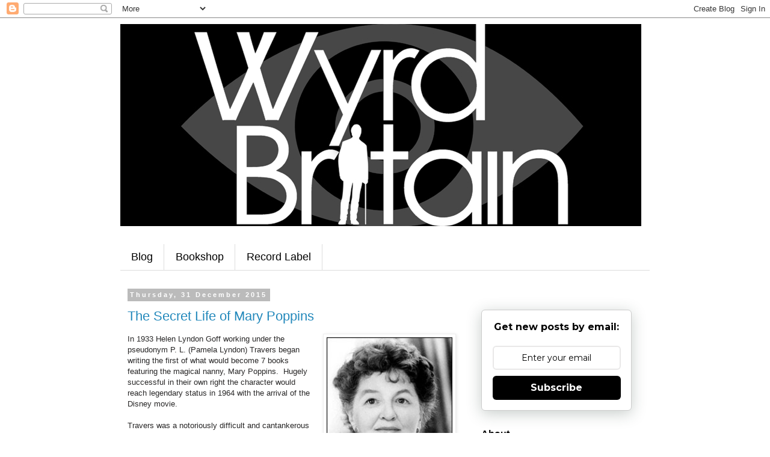

--- FILE ---
content_type: text/html; charset=UTF-8
request_url: https://wyrdbritain.blogspot.com/2015/
body_size: 83533
content:
<!DOCTYPE html>
<html class='v2' dir='ltr' lang='en-GB'>
<head>
<link href='https://www.blogger.com/static/v1/widgets/335934321-css_bundle_v2.css' rel='stylesheet' type='text/css'/>
<meta content='width=1100' name='viewport'/>
<meta content='text/html; charset=UTF-8' http-equiv='Content-Type'/>
<meta content='blogger' name='generator'/>
<link href='https://wyrdbritain.blogspot.com/favicon.ico' rel='icon' type='image/x-icon'/>
<link href='http://wyrdbritain.blogspot.com/2015/' rel='canonical'/>
<link rel="alternate" type="application/atom+xml" title="Wyrd Britain - Atom" href="https://wyrdbritain.blogspot.com/feeds/posts/default" />
<link rel="alternate" type="application/rss+xml" title="Wyrd Britain - RSS" href="https://wyrdbritain.blogspot.com/feeds/posts/default?alt=rss" />
<link rel="service.post" type="application/atom+xml" title="Wyrd Britain - Atom" href="https://www.blogger.com/feeds/353592169108908906/posts/default" />
<!--Can't find substitution for tag [blog.ieCssRetrofitLinks]-->
<meta content='Welcome to Wyrd Britain, a place of stories of a stranger Britain.
<meta name="follow_it-verification-code" content="VTR2HlLjF8yjzh9VKWvz"/>' name='description'/>
<meta content='http://wyrdbritain.blogspot.com/2015/' property='og:url'/>
<meta content='Wyrd Britain' property='og:title'/>
<meta content='Welcome to Wyrd Britain, a place of stories of a stranger Britain.
&lt;meta name=&quot;follow_it-verification-code&quot; content=&quot;VTR2HlLjF8yjzh9VKWvz&quot;/&gt;' property='og:description'/>
<title>Wyrd Britain: 2015</title>
<style id='page-skin-1' type='text/css'><!--
/*
-----------------------------------------------
Blogger Template Style
Name:     Simple
Designer: Blogger
URL:      www.blogger.com
----------------------------------------------- */
/* Content
----------------------------------------------- */
body {
font: normal normal 12px 'Trebuchet MS', Trebuchet, Verdana, sans-serif;
color: #282727;
background: #ffffff none repeat scroll top left;
padding: 0 0 0 0;
}
html body .region-inner {
min-width: 0;
max-width: 100%;
width: auto;
}
h2 {
font-size: 22px;
}
a:link {
text-decoration:none;
color: #2288bb;
}
a:visited {
text-decoration:none;
color: #888888;
}
a:hover {
text-decoration:underline;
color: #33aaff;
}
.body-fauxcolumn-outer .fauxcolumn-inner {
background: transparent none repeat scroll top left;
_background-image: none;
}
.body-fauxcolumn-outer .cap-top {
position: absolute;
z-index: 1;
height: 400px;
width: 100%;
}
.body-fauxcolumn-outer .cap-top .cap-left {
width: 100%;
background: transparent none repeat-x scroll top left;
_background-image: none;
}
.content-outer {
-moz-box-shadow: 0 0 0 rgba(0, 0, 0, .15);
-webkit-box-shadow: 0 0 0 rgba(0, 0, 0, .15);
-goog-ms-box-shadow: 0 0 0 #333333;
box-shadow: 0 0 0 rgba(0, 0, 0, .15);
margin-bottom: 1px;
}
.content-inner {
padding: 10px 40px;
}
.content-inner {
background-color: #ffffff;
}
/* Header
----------------------------------------------- */
.header-outer {
background: transparent none repeat-x scroll 0 -400px;
_background-image: none;
}
.Header h1 {
font: normal normal 40px 'Trebuchet MS',Trebuchet,Verdana,sans-serif;
color: #000000;
text-shadow: 0 0 0 rgba(0, 0, 0, .2);
}
.Header h1 a {
color: #000000;
}
.Header .description {
font-size: 18px;
color: #000000;
}
.header-inner .Header .titlewrapper {
padding: 22px 0;
}
.header-inner .Header .descriptionwrapper {
padding: 0 0;
}
/* Tabs
----------------------------------------------- */
.tabs-inner .section:first-child {
border-top: 0 solid #dddddd;
}
.tabs-inner .section:first-child ul {
margin-top: -1px;
border-top: 1px solid #dddddd;
border-left: 1px solid #dddddd;
border-right: 1px solid #dddddd;
}
.tabs-inner .widget ul {
background: transparent none repeat-x scroll 0 -800px;
_background-image: none;
border-bottom: 1px solid #dddddd;
margin-top: 0;
margin-left: -30px;
margin-right: -30px;
}
.tabs-inner .widget li a {
display: inline-block;
padding: .6em 1em;
font: normal normal 18px 'Trebuchet MS', Trebuchet, Verdana, sans-serif;
color: #000000;
border-left: 1px solid #ffffff;
border-right: 1px solid #dddddd;
}
.tabs-inner .widget li:first-child a {
border-left: none;
}
.tabs-inner .widget li.selected a, .tabs-inner .widget li a:hover {
color: #000000;
background-color: #eeeeee;
text-decoration: none;
}
/* Columns
----------------------------------------------- */
.main-outer {
border-top: 0 solid transparent;
}
.fauxcolumn-left-outer .fauxcolumn-inner {
border-right: 1px solid transparent;
}
.fauxcolumn-right-outer .fauxcolumn-inner {
border-left: 1px solid transparent;
}
/* Headings
----------------------------------------------- */
div.widget > h2,
div.widget h2.title {
margin: 0 0 1em 0;
font: normal bold 16px 'Trebuchet MS',Trebuchet,Verdana,sans-serif;
color: #000000;
}
/* Widgets
----------------------------------------------- */
.widget .zippy {
color: #999999;
text-shadow: 2px 2px 1px rgba(0, 0, 0, .1);
}
.widget .popular-posts ul {
list-style: none;
}
/* Posts
----------------------------------------------- */
h2.date-header {
font: normal bold 11px Arial, Tahoma, Helvetica, FreeSans, sans-serif;
}
.date-header span {
background-color: #bbbbbb;
color: #ffffff;
padding: 0.4em;
letter-spacing: 3px;
margin: inherit;
}
.main-inner {
padding-top: 35px;
padding-bottom: 65px;
}
.main-inner .column-center-inner {
padding: 0 0;
}
.main-inner .column-center-inner .section {
margin: 0 1em;
}
.post {
margin: 0 0 45px 0;
}
h3.post-title, .comments h4 {
font: normal normal 22px 'Trebuchet MS',Trebuchet,Verdana,sans-serif;
margin: .75em 0 0;
}
.post-body {
font-size: 110%;
line-height: 1.4;
position: relative;
}
.post-body img, .post-body .tr-caption-container, .Profile img, .Image img,
.BlogList .item-thumbnail img {
padding: 2px;
background: #ffffff;
border: 1px solid #eeeeee;
-moz-box-shadow: 1px 1px 5px rgba(0, 0, 0, .1);
-webkit-box-shadow: 1px 1px 5px rgba(0, 0, 0, .1);
box-shadow: 1px 1px 5px rgba(0, 0, 0, .1);
}
.post-body img, .post-body .tr-caption-container {
padding: 5px;
}
.post-body .tr-caption-container {
color: #282727;
}
.post-body .tr-caption-container img {
padding: 0;
background: transparent;
border: none;
-moz-box-shadow: 0 0 0 rgba(0, 0, 0, .1);
-webkit-box-shadow: 0 0 0 rgba(0, 0, 0, .1);
box-shadow: 0 0 0 rgba(0, 0, 0, .1);
}
.post-header {
margin: 0 0 1.5em;
line-height: 1.6;
font-size: 90%;
}
.post-footer {
margin: 20px -2px 0;
padding: 5px 10px;
color: #666666;
background-color: #eeeeee;
border-bottom: 1px solid #eeeeee;
line-height: 1.6;
font-size: 90%;
}
#comments .comment-author {
padding-top: 1.5em;
border-top: 1px solid transparent;
background-position: 0 1.5em;
}
#comments .comment-author:first-child {
padding-top: 0;
border-top: none;
}
.avatar-image-container {
margin: .2em 0 0;
}
#comments .avatar-image-container img {
border: 1px solid #eeeeee;
}
/* Comments
----------------------------------------------- */
.comments .comments-content .icon.blog-author {
background-repeat: no-repeat;
background-image: url([data-uri]);
}
.comments .comments-content .loadmore a {
border-top: 1px solid #999999;
border-bottom: 1px solid #999999;
}
.comments .comment-thread.inline-thread {
background-color: #eeeeee;
}
.comments .continue {
border-top: 2px solid #999999;
}
/* Accents
---------------------------------------------- */
.section-columns td.columns-cell {
border-left: 1px solid transparent;
}
.blog-pager {
background: transparent url(https://www.blogblog.com/1kt/simple/paging_dot.png) repeat-x scroll top center;
}
.blog-pager-older-link, .home-link,
.blog-pager-newer-link {
background-color: #ffffff;
padding: 5px;
}
.footer-outer {
border-top: 1px dashed #bbbbbb;
}
/* Mobile
----------------------------------------------- */
body.mobile  {
background-size: auto;
}
.mobile .body-fauxcolumn-outer {
background: transparent none repeat scroll top left;
}
.mobile .body-fauxcolumn-outer .cap-top {
background-size: 100% auto;
}
.mobile .content-outer {
-webkit-box-shadow: 0 0 3px rgba(0, 0, 0, .15);
box-shadow: 0 0 3px rgba(0, 0, 0, .15);
}
.mobile .tabs-inner .widget ul {
margin-left: 0;
margin-right: 0;
}
.mobile .post {
margin: 0;
}
.mobile .main-inner .column-center-inner .section {
margin: 0;
}
.mobile .date-header span {
padding: 0.1em 10px;
margin: 0 -10px;
}
.mobile h3.post-title {
margin: 0;
}
.mobile .blog-pager {
background: transparent none no-repeat scroll top center;
}
.mobile .footer-outer {
border-top: none;
}
.mobile .main-inner, .mobile .footer-inner {
background-color: #ffffff;
}
.mobile-index-contents {
color: #282727;
}
.mobile-link-button {
background-color: #2288bb;
}
.mobile-link-button a:link, .mobile-link-button a:visited {
color: #ffffff;
}
.mobile .tabs-inner .section:first-child {
border-top: none;
}
.mobile .tabs-inner .PageList .widget-content {
background-color: #eeeeee;
color: #000000;
border-top: 1px solid #dddddd;
border-bottom: 1px solid #dddddd;
}
.mobile .tabs-inner .PageList .widget-content .pagelist-arrow {
border-left: 1px solid #dddddd;
}

--></style>
<style id='template-skin-1' type='text/css'><!--
body {
min-width: 960px;
}
.content-outer, .content-fauxcolumn-outer, .region-inner {
min-width: 960px;
max-width: 960px;
_width: 960px;
}
.main-inner .columns {
padding-left: 0px;
padding-right: 310px;
}
.main-inner .fauxcolumn-center-outer {
left: 0px;
right: 310px;
/* IE6 does not respect left and right together */
_width: expression(this.parentNode.offsetWidth -
parseInt("0px") -
parseInt("310px") + 'px');
}
.main-inner .fauxcolumn-left-outer {
width: 0px;
}
.main-inner .fauxcolumn-right-outer {
width: 310px;
}
.main-inner .column-left-outer {
width: 0px;
right: 100%;
margin-left: -0px;
}
.main-inner .column-right-outer {
width: 310px;
margin-right: -310px;
}
#layout {
min-width: 0;
}
#layout .content-outer {
min-width: 0;
width: 800px;
}
#layout .region-inner {
min-width: 0;
width: auto;
}
body#layout div.add_widget {
padding: 8px;
}
body#layout div.add_widget a {
margin-left: 32px;
}
--></style>
<link href='https://www.blogger.com/dyn-css/authorization.css?targetBlogID=353592169108908906&amp;zx=0b778eb5-f038-47ba-8b9d-37b358449f17' media='none' onload='if(media!=&#39;all&#39;)media=&#39;all&#39;' rel='stylesheet'/><noscript><link href='https://www.blogger.com/dyn-css/authorization.css?targetBlogID=353592169108908906&amp;zx=0b778eb5-f038-47ba-8b9d-37b358449f17' rel='stylesheet'/></noscript>
<meta name='google-adsense-platform-account' content='ca-host-pub-1556223355139109'/>
<meta name='google-adsense-platform-domain' content='blogspot.com'/>

<!-- data-ad-client=ca-pub-7172901472963763 -->

</head>
<body class='loading variant-simplysimple'>
<div class='navbar section' id='navbar' name='Navbar'><div class='widget Navbar' data-version='1' id='Navbar1'><script type="text/javascript">
    function setAttributeOnload(object, attribute, val) {
      if(window.addEventListener) {
        window.addEventListener('load',
          function(){ object[attribute] = val; }, false);
      } else {
        window.attachEvent('onload', function(){ object[attribute] = val; });
      }
    }
  </script>
<div id="navbar-iframe-container"></div>
<script type="text/javascript" src="https://apis.google.com/js/platform.js"></script>
<script type="text/javascript">
      gapi.load("gapi.iframes:gapi.iframes.style.bubble", function() {
        if (gapi.iframes && gapi.iframes.getContext) {
          gapi.iframes.getContext().openChild({
              url: 'https://www.blogger.com/navbar/353592169108908906?origin\x3dhttps://wyrdbritain.blogspot.com',
              where: document.getElementById("navbar-iframe-container"),
              id: "navbar-iframe"
          });
        }
      });
    </script><script type="text/javascript">
(function() {
var script = document.createElement('script');
script.type = 'text/javascript';
script.src = '//pagead2.googlesyndication.com/pagead/js/google_top_exp.js';
var head = document.getElementsByTagName('head')[0];
if (head) {
head.appendChild(script);
}})();
</script>
</div></div>
<div class='body-fauxcolumns'>
<div class='fauxcolumn-outer body-fauxcolumn-outer'>
<div class='cap-top'>
<div class='cap-left'></div>
<div class='cap-right'></div>
</div>
<div class='fauxborder-left'>
<div class='fauxborder-right'></div>
<div class='fauxcolumn-inner'>
</div>
</div>
<div class='cap-bottom'>
<div class='cap-left'></div>
<div class='cap-right'></div>
</div>
</div>
</div>
<div class='content'>
<div class='content-fauxcolumns'>
<div class='fauxcolumn-outer content-fauxcolumn-outer'>
<div class='cap-top'>
<div class='cap-left'></div>
<div class='cap-right'></div>
</div>
<div class='fauxborder-left'>
<div class='fauxborder-right'></div>
<div class='fauxcolumn-inner'>
</div>
</div>
<div class='cap-bottom'>
<div class='cap-left'></div>
<div class='cap-right'></div>
</div>
</div>
</div>
<div class='content-outer'>
<div class='content-cap-top cap-top'>
<div class='cap-left'></div>
<div class='cap-right'></div>
</div>
<div class='fauxborder-left content-fauxborder-left'>
<div class='fauxborder-right content-fauxborder-right'></div>
<div class='content-inner'>
<header>
<div class='header-outer'>
<div class='header-cap-top cap-top'>
<div class='cap-left'></div>
<div class='cap-right'></div>
</div>
<div class='fauxborder-left header-fauxborder-left'>
<div class='fauxborder-right header-fauxborder-right'></div>
<div class='region-inner header-inner'>
<div class='header section' id='header' name='Header'><div class='widget Header' data-version='1' id='Header1'>
<div id='header-inner'>
<a href='https://wyrdbritain.blogspot.com/' style='display: block'>
<img alt='Wyrd Britain' height='336px; ' id='Header1_headerimg' src='https://blogger.googleusercontent.com/img/b/R29vZ2xl/AVvXsEh4sURClYdYCORqBQ6rEH1CzjDFBKl74APt-6lkyv8drAxACgHCfoMSWGmWyWxQuk3b0Y9W7xA9xwqMp832Ldp-uImE7_eqW0TTVQ6G8r3ZaBvjKfL-_wixRETh0fNUgxZ3nwvBCCS0F_Za/s1600/wyrd+britain+b%2526w+eyeball+banner.jpg' style='display: block' width='866px; '/>
</a>
</div>
</div></div>
</div>
</div>
<div class='header-cap-bottom cap-bottom'>
<div class='cap-left'></div>
<div class='cap-right'></div>
</div>
</div>
</header>
<div class='tabs-outer'>
<div class='tabs-cap-top cap-top'>
<div class='cap-left'></div>
<div class='cap-right'></div>
</div>
<div class='fauxborder-left tabs-fauxborder-left'>
<div class='fauxborder-right tabs-fauxborder-right'></div>
<div class='region-inner tabs-inner'>
<div class='tabs no-items section' id='crosscol' name='Cross-column'></div>
<div class='tabs section' id='crosscol-overflow' name='Cross-Column 2'><div class='widget PageList' data-version='1' id='PageList1'>
<h2>Pages</h2>
<div class='widget-content'>
<ul>
<li>
<a href='http://wyrdbritain.blogspot.com/'>Blog</a>
</li>
<li>
<a href='https://wyrdbritain.blogspot.com/p/wyrd-britain-bookshop.html'>Bookshop</a>
</li>
<li>
<a href='https://wyrdbritain.blogspot.com/p/music.html'>Record Label</a>
</li>
</ul>
<div class='clear'></div>
</div>
</div></div>
</div>
</div>
<div class='tabs-cap-bottom cap-bottom'>
<div class='cap-left'></div>
<div class='cap-right'></div>
</div>
</div>
<div class='main-outer'>
<div class='main-cap-top cap-top'>
<div class='cap-left'></div>
<div class='cap-right'></div>
</div>
<div class='fauxborder-left main-fauxborder-left'>
<div class='fauxborder-right main-fauxborder-right'></div>
<div class='region-inner main-inner'>
<div class='columns fauxcolumns'>
<div class='fauxcolumn-outer fauxcolumn-center-outer'>
<div class='cap-top'>
<div class='cap-left'></div>
<div class='cap-right'></div>
</div>
<div class='fauxborder-left'>
<div class='fauxborder-right'></div>
<div class='fauxcolumn-inner'>
</div>
</div>
<div class='cap-bottom'>
<div class='cap-left'></div>
<div class='cap-right'></div>
</div>
</div>
<div class='fauxcolumn-outer fauxcolumn-left-outer'>
<div class='cap-top'>
<div class='cap-left'></div>
<div class='cap-right'></div>
</div>
<div class='fauxborder-left'>
<div class='fauxborder-right'></div>
<div class='fauxcolumn-inner'>
</div>
</div>
<div class='cap-bottom'>
<div class='cap-left'></div>
<div class='cap-right'></div>
</div>
</div>
<div class='fauxcolumn-outer fauxcolumn-right-outer'>
<div class='cap-top'>
<div class='cap-left'></div>
<div class='cap-right'></div>
</div>
<div class='fauxborder-left'>
<div class='fauxborder-right'></div>
<div class='fauxcolumn-inner'>
</div>
</div>
<div class='cap-bottom'>
<div class='cap-left'></div>
<div class='cap-right'></div>
</div>
</div>
<!-- corrects IE6 width calculation -->
<div class='columns-inner'>
<div class='column-center-outer'>
<div class='column-center-inner'>
<div class='main section' id='main' name='Main'><div class='widget Blog' data-version='1' id='Blog1'>
<div class='blog-posts hfeed'>

          <div class="date-outer">
        
<h2 class='date-header'><span>Thursday, 31 December 2015</span></h2>

          <div class="date-posts">
        
<div class='post-outer'>
<div class='post hentry uncustomized-post-template' itemprop='blogPost' itemscope='itemscope' itemtype='http://schema.org/BlogPosting'>
<meta content='https://blogger.googleusercontent.com/img/b/R29vZ2xl/AVvXsEjxNTfc31wO9_j5VihNSUzRn17WEr3NehAnt3SQENmW9lFUlVJcKrnfMProhOA3ADNiOsIi9N210DxnPZ4eXAysZDazZ5OCp9JsJSM5FcaAo793sdHs0yC4cqdg89HfycI7XGhVEBFF4cmL/s320/p.l.+travers.jpg' itemprop='image_url'/>
<meta content='353592169108908906' itemprop='blogId'/>
<meta content='8513655659619637809' itemprop='postId'/>
<a name='8513655659619637809'></a>
<h3 class='post-title entry-title' itemprop='name'>
<a href='https://wyrdbritain.blogspot.com/2015/12/the-secret-life-of-mary-poppins.html'>The Secret Life of Mary Poppins</a>
</h3>
<div class='post-header'>
<div class='post-header-line-1'></div>
</div>
<div class='post-body entry-content' id='post-body-8513655659619637809' itemprop='articleBody'>
<div class="separator" style="clear: both; text-align: center;">
<a href="https://blogger.googleusercontent.com/img/b/R29vZ2xl/AVvXsEjxNTfc31wO9_j5VihNSUzRn17WEr3NehAnt3SQENmW9lFUlVJcKrnfMProhOA3ADNiOsIi9N210DxnPZ4eXAysZDazZ5OCp9JsJSM5FcaAo793sdHs0yC4cqdg89HfycI7XGhVEBFF4cmL/s1600/p.l.+travers.jpg" imageanchor="1" style="clear: right; float: right; margin-bottom: 1em; margin-left: 1em;"><img border="0" height="320" src="https://blogger.googleusercontent.com/img/b/R29vZ2xl/AVvXsEjxNTfc31wO9_j5VihNSUzRn17WEr3NehAnt3SQENmW9lFUlVJcKrnfMProhOA3ADNiOsIi9N210DxnPZ4eXAysZDazZ5OCp9JsJSM5FcaAo793sdHs0yC4cqdg89HfycI7XGhVEBFF4cmL/s320/p.l.+travers.jpg" width="209" /></a></div>
In 1933 Helen Lyndon Goff working under the pseudonym P. L. (Pamela Lyndon) Travers began writing the first of what would become 7 books featuring the magical nanny, Mary Poppins.&nbsp; Hugely successful in their own right the character would reach legendary status in 1964 with the arrival of the Disney movie.<br />
<br />
Travers was a notoriously difficult and cantankerous character with an unusual private life and an outspoken nature who was rightfully protective of her creation and such makes for a fascinating subject for a documentary.<br />
<br />
Victoria Coren Mitchell presents this look at the life and times of this singular lady made to coincide with the release of 'Saving Mr Banks' the movie made about the relationship between Travers and Walt Disney.<br />
<br />
<iframe allowfullscreen="" frameborder="0" height="315" src="https://www.youtube.com/embed/WSnhq1R6IWA?rel=0" width="560"></iframe>
<div style='clear: both;'></div>
</div>
<div class='post-footer'>
<div class='post-footer-line post-footer-line-1'>
<span class='post-author vcard'>
Posted by
<span class='fn' itemprop='author' itemscope='itemscope' itemtype='http://schema.org/Person'>
<meta content='https://www.blogger.com/profile/13185795270490170583' itemprop='url'/>
<a class='g-profile' href='https://www.blogger.com/profile/13185795270490170583' rel='author' title='author profile'>
<span itemprop='name'>ian holloway</span>
</a>
</span>
</span>
<span class='post-timestamp'>
at
<meta content='http://wyrdbritain.blogspot.com/2015/12/the-secret-life-of-mary-poppins.html' itemprop='url'/>
<a class='timestamp-link' href='https://wyrdbritain.blogspot.com/2015/12/the-secret-life-of-mary-poppins.html' rel='bookmark' title='permanent link'><abbr class='published' itemprop='datePublished' title='2015-12-31T15:00:00Z'>15:00</abbr></a>
</span>
<span class='post-comment-link'>
<a class='comment-link' href='https://wyrdbritain.blogspot.com/2015/12/the-secret-life-of-mary-poppins.html#comment-form' onclick=''>
No comments:
  </a>
</span>
<span class='post-icons'>
<span class='item-control blog-admin pid-882620016'>
<a href='https://www.blogger.com/post-edit.g?blogID=353592169108908906&postID=8513655659619637809&from=pencil' title='Edit Post'>
<img alt='' class='icon-action' height='18' src='https://resources.blogblog.com/img/icon18_edit_allbkg.gif' width='18'/>
</a>
</span>
</span>
<div class='post-share-buttons goog-inline-block'>
<a class='goog-inline-block share-button sb-email' href='https://www.blogger.com/share-post.g?blogID=353592169108908906&postID=8513655659619637809&target=email' target='_blank' title='Email This'><span class='share-button-link-text'>Email This</span></a><a class='goog-inline-block share-button sb-blog' href='https://www.blogger.com/share-post.g?blogID=353592169108908906&postID=8513655659619637809&target=blog' onclick='window.open(this.href, "_blank", "height=270,width=475"); return false;' target='_blank' title='BlogThis!'><span class='share-button-link-text'>BlogThis!</span></a><a class='goog-inline-block share-button sb-twitter' href='https://www.blogger.com/share-post.g?blogID=353592169108908906&postID=8513655659619637809&target=twitter' target='_blank' title='Share to X'><span class='share-button-link-text'>Share to X</span></a><a class='goog-inline-block share-button sb-facebook' href='https://www.blogger.com/share-post.g?blogID=353592169108908906&postID=8513655659619637809&target=facebook' onclick='window.open(this.href, "_blank", "height=430,width=640"); return false;' target='_blank' title='Share to Facebook'><span class='share-button-link-text'>Share to Facebook</span></a><a class='goog-inline-block share-button sb-pinterest' href='https://www.blogger.com/share-post.g?blogID=353592169108908906&postID=8513655659619637809&target=pinterest' target='_blank' title='Share to Pinterest'><span class='share-button-link-text'>Share to Pinterest</span></a>
</div>
</div>
<div class='post-footer-line post-footer-line-2'>
<span class='post-labels'>
Labels:
<a href='https://wyrdbritain.blogspot.com/search/label/documentary' rel='tag'>documentary</a>,
<a href='https://wyrdbritain.blogspot.com/search/label/P.L.%20Travers' rel='tag'>P.L. Travers</a>,
<a href='https://wyrdbritain.blogspot.com/search/label/The%20Secret%20Life%20of%20Mary%20Poppins' rel='tag'>The Secret Life of Mary Poppins</a>
</span>
</div>
<div class='post-footer-line post-footer-line-3'>
<span class='post-location'>
</span>
</div>
</div>
</div>
</div>

          </div></div>
        

          <div class="date-outer">
        
<h2 class='date-header'><span>Saturday, 26 December 2015</span></h2>

          <div class="date-posts">
        
<div class='post-outer'>
<div class='post hentry uncustomized-post-template' itemprop='blogPost' itemscope='itemscope' itemtype='http://schema.org/BlogPosting'>
<meta content='https://blogger.googleusercontent.com/img/b/R29vZ2xl/AVvXsEj3JQN-N74JtwtaFD8brQOembdTdchWEuiIyXEp6Ig56AqU-L2lhjDKHk_7rsCHNjkHJTXTG6W5ugOzEzfjz7suUQTmCnQCTIHb6L9W1S9Y58nk9c-P1tHSXZn675ZgeuBtZJvpprjl5CH5/s320/crooked+house.jpg' itemprop='image_url'/>
<meta content='353592169108908906' itemprop='blogId'/>
<meta content='8173538168325948716' itemprop='postId'/>
<a name='8173538168325948716'></a>
<h3 class='post-title entry-title' itemprop='name'>
<a href='https://wyrdbritain.blogspot.com/2015/12/crooked-house.html'>Crooked House</a>
</h3>
<div class='post-header'>
<div class='post-header-line-1'></div>
</div>
<div class='post-body entry-content' id='post-body-8173538168325948716' itemprop='articleBody'>
<div class="separator" style="clear: both; text-align: center;">
<a href="https://blogger.googleusercontent.com/img/b/R29vZ2xl/AVvXsEj3JQN-N74JtwtaFD8brQOembdTdchWEuiIyXEp6Ig56AqU-L2lhjDKHk_7rsCHNjkHJTXTG6W5ugOzEzfjz7suUQTmCnQCTIHb6L9W1S9Y58nk9c-P1tHSXZn675ZgeuBtZJvpprjl5CH5/s1600/crooked+house.jpg" imageanchor="1" style="clear: right; float: right; margin-bottom: 1em; margin-left: 1em;"><img border="0" height="320" src="https://blogger.googleusercontent.com/img/b/R29vZ2xl/AVvXsEj3JQN-N74JtwtaFD8brQOembdTdchWEuiIyXEp6Ig56AqU-L2lhjDKHk_7rsCHNjkHJTXTG6W5ugOzEzfjz7suUQTmCnQCTIHb6L9W1S9Y58nk9c-P1tHSXZn675ZgeuBtZJvpprjl5CH5/s320/crooked+house.jpg" width="226" /></a></div>
'Crooked House' was a three episode mini series written and co-produced by <a href="https://en.wikipedia.org/wiki/Mark_Gatiss" target="_blank" title="Mark Gatiss">Mark Gatiss</a> in 2008.&nbsp; The series is an obvious homage to Gatiss' love affair with the Gothic supernatural horrors of writers such as M.R. James and the films of the Hammer and Amicus studios and it could easily have been presented in that most Amicus of formats, the portmanteau, but instead here we have three separate episodes featuring interlinked tales narrated by Gatiss' museum curator.<br />
<br />
The tale telling is triggered when new homeowner Ben (<a href="https://en.wikipedia.org/wiki/Lee_Ingleby" target="_blank" title="Lee Ingleby">Lee Ingleby</a>) unearths a door knocker that he takes to museum curator Gatiss who believes it to be a remnant of the locally infamous, but now demolished, Geap Manor.<br />
<br />
The curator tells two tales of the Manor, one from the 18th century and another from the early 20th before the third episode transpires in 'real time' so to speak.<br />
<br />
There's a nice period feel to the whole thing and it does come across as a labour of love but it also comes across as a bit, well, cheap looking.&nbsp; The stories though are suitably creepy, particularly the third, and there's a perfectly predicable but also perfectly correct ending to the whole thing.<br />
<br />
Buy it here -&nbsp;<a href="https://www.amazon.co.uk/gp/product/B002JPYIY8/ref=as_li_tl?ie=UTF8&amp;camp=1634&amp;creative=6738&amp;creativeASIN=B002JPYIY8&amp;linkCode=as2&amp;tag=wyrdbrit-21&amp;linkId=22c08ec025be90646e874a30fb5c0a31" target="_blank">Crooked House [DVD]</a><img alt="" border="0" class="bowqidseyeppnmlkjjrc" height="1" src="//ir-uk.amazon-adsystem.com/e/ir?t=wyrdbrit-21&amp;l=am2&amp;o=2&amp;a=B002JPYIY8" style="border: none !important; margin: 0px !important;" width="1" /> - or watch it below. <br />
<br />
<iframe allowfullscreen="" frameborder="0" height="315" src="https://www.youtube.com/embed/videoseries?list=PL7EACE7ADED1E44CD" width="560"></iframe>
<div style='clear: both;'></div>
</div>
<div class='post-footer'>
<div class='post-footer-line post-footer-line-1'>
<span class='post-author vcard'>
Posted by
<span class='fn' itemprop='author' itemscope='itemscope' itemtype='http://schema.org/Person'>
<meta content='https://www.blogger.com/profile/13185795270490170583' itemprop='url'/>
<a class='g-profile' href='https://www.blogger.com/profile/13185795270490170583' rel='author' title='author profile'>
<span itemprop='name'>ian holloway</span>
</a>
</span>
</span>
<span class='post-timestamp'>
at
<meta content='http://wyrdbritain.blogspot.com/2015/12/crooked-house.html' itemprop='url'/>
<a class='timestamp-link' href='https://wyrdbritain.blogspot.com/2015/12/crooked-house.html' rel='bookmark' title='permanent link'><abbr class='published' itemprop='datePublished' title='2015-12-26T18:59:00Z'>18:59</abbr></a>
</span>
<span class='post-comment-link'>
<a class='comment-link' href='https://wyrdbritain.blogspot.com/2015/12/crooked-house.html#comment-form' onclick=''>
No comments:
  </a>
</span>
<span class='post-icons'>
<span class='item-control blog-admin pid-882620016'>
<a href='https://www.blogger.com/post-edit.g?blogID=353592169108908906&postID=8173538168325948716&from=pencil' title='Edit Post'>
<img alt='' class='icon-action' height='18' src='https://resources.blogblog.com/img/icon18_edit_allbkg.gif' width='18'/>
</a>
</span>
</span>
<div class='post-share-buttons goog-inline-block'>
<a class='goog-inline-block share-button sb-email' href='https://www.blogger.com/share-post.g?blogID=353592169108908906&postID=8173538168325948716&target=email' target='_blank' title='Email This'><span class='share-button-link-text'>Email This</span></a><a class='goog-inline-block share-button sb-blog' href='https://www.blogger.com/share-post.g?blogID=353592169108908906&postID=8173538168325948716&target=blog' onclick='window.open(this.href, "_blank", "height=270,width=475"); return false;' target='_blank' title='BlogThis!'><span class='share-button-link-text'>BlogThis!</span></a><a class='goog-inline-block share-button sb-twitter' href='https://www.blogger.com/share-post.g?blogID=353592169108908906&postID=8173538168325948716&target=twitter' target='_blank' title='Share to X'><span class='share-button-link-text'>Share to X</span></a><a class='goog-inline-block share-button sb-facebook' href='https://www.blogger.com/share-post.g?blogID=353592169108908906&postID=8173538168325948716&target=facebook' onclick='window.open(this.href, "_blank", "height=430,width=640"); return false;' target='_blank' title='Share to Facebook'><span class='share-button-link-text'>Share to Facebook</span></a><a class='goog-inline-block share-button sb-pinterest' href='https://www.blogger.com/share-post.g?blogID=353592169108908906&postID=8173538168325948716&target=pinterest' target='_blank' title='Share to Pinterest'><span class='share-button-link-text'>Share to Pinterest</span></a>
</div>
</div>
<div class='post-footer-line post-footer-line-2'>
<span class='post-labels'>
Labels:
<a href='https://wyrdbritain.blogspot.com/search/label/BBC' rel='tag'>BBC</a>,
<a href='https://wyrdbritain.blogspot.com/search/label/black%20magic' rel='tag'>black magic</a>,
<a href='https://wyrdbritain.blogspot.com/search/label/Cooked%20House' rel='tag'>Cooked House</a>,
<a href='https://wyrdbritain.blogspot.com/search/label/ghosts' rel='tag'>ghosts</a>,
<a href='https://wyrdbritain.blogspot.com/search/label/horror' rel='tag'>horror</a>,
<a href='https://wyrdbritain.blogspot.com/search/label/Mark%20Gatiss' rel='tag'>Mark Gatiss</a>,
<a href='https://wyrdbritain.blogspot.com/search/label/supernatural' rel='tag'>supernatural</a>,
<a href='https://wyrdbritain.blogspot.com/search/label/TV%20Series' rel='tag'>TV Series</a>
</span>
</div>
<div class='post-footer-line post-footer-line-3'>
<span class='post-location'>
</span>
</div>
</div>
</div>
</div>

          </div></div>
        

          <div class="date-outer">
        
<h2 class='date-header'><span>Tuesday, 8 December 2015</span></h2>

          <div class="date-posts">
        
<div class='post-outer'>
<div class='post hentry uncustomized-post-template' itemprop='blogPost' itemscope='itemscope' itemtype='http://schema.org/BlogPosting'>
<meta content='https://blogger.googleusercontent.com/img/b/R29vZ2xl/AVvXsEg5wFOoHEkhdhpF9X4HmJwZgvIK0tMAcqseo6PwQdlyqDZg_79E1zNwvFhaSte3su4zuZi0gcOH8SAy6jpl-JnLLJo2bHjO-LRTjGYyffRVhyfJrXAu_mV_9n-LQsxwzIy3jH5EmJw2HACr/s1600/E._F._Benson.jpg' itemprop='image_url'/>
<meta content='353592169108908906' itemprop='blogId'/>
<meta content='6392071923278952442' itemprop='postId'/>
<a name='6392071923278952442'></a>
<h3 class='post-title entry-title' itemprop='name'>
<a href='https://wyrdbritain.blogspot.com/2015/12/short-story-bus-conductor-by-ef-benson.html'>Short Story - 'The Bus-Conductor' by E.F. Benson</a>
</h3>
<div class='post-header'>
<div class='post-header-line-1'></div>
</div>
<div class='post-body entry-content' id='post-body-6392071923278952442' itemprop='articleBody'>
<h2>
</h2>
<table cellpadding="0" cellspacing="0" class="tr-caption-container" style="float: right; margin-left: 1em; text-align: right;"><tbody>
<tr><td style="text-align: center;"><a href="https://blogger.googleusercontent.com/img/b/R29vZ2xl/AVvXsEg5wFOoHEkhdhpF9X4HmJwZgvIK0tMAcqseo6PwQdlyqDZg_79E1zNwvFhaSte3su4zuZi0gcOH8SAy6jpl-JnLLJo2bHjO-LRTjGYyffRVhyfJrXAu_mV_9n-LQsxwzIy3jH5EmJw2HACr/s1600/E._F._Benson.jpg" imageanchor="1" style="clear: right; margin-bottom: 1em; margin-left: auto; margin-right: auto;"><img border="0" src="https://blogger.googleusercontent.com/img/b/R29vZ2xl/AVvXsEg5wFOoHEkhdhpF9X4HmJwZgvIK0tMAcqseo6PwQdlyqDZg_79E1zNwvFhaSte3su4zuZi0gcOH8SAy6jpl-JnLLJo2bHjO-LRTjGYyffRVhyfJrXAu_mV_9n-LQsxwzIy3jH5EmJw2HACr/s1600/E._F._Benson.jpg" /></a></td></tr>
<tr><td class="tr-caption" style="text-align: center;">E. F. Benson</td></tr>
</tbody></table>
My friend, Hugh Grainger, and I had just returned from a two days'
visit in the country, where we had been staying in a house of
sinister repute which was supposed to be haunted by ghosts of a
peculiarly fearsome and truculent sort. The house itself was all that
such a house should be, Jacobean and oak-panelled, with long dark
passages and high vaulted rooms. It stood, also, very remote, and was
encompassed by a wood of sombre pines that muttered and whispered in
the dark, and all the time that we were there a southwesterly gale
with torrents of scolding rain had prevailed, so that by day and
night weird voices moaned and fluted in the chimneys, a company of
uneasy spirits held colloquy among the trees, and sudden tattoos and
tappings beckoned from the window-panes. But in spite of these
surroundings, which were sufficient in themselves, one would almost
say, to spontaneously generate occult phenomena, nothing of any
description had occurred. I am bound to add, also, that my own state
of mind was peculiarly well adapted to receive or even to invent the
sights and sounds we had gone to seek, for I was, I confess, during
the whole time that we were there, in a state of abject apprehension,
and lay awake both nights through hours of terrified unrest, afraid
of the dark, yet more afraid of what a lighted candle might show
me.<br />
<br />
Hugh Grainger, on the evening after our return to town, had dined
with me, and after dinner our conversation, as was natural, soon came
back to these entrancing topics.<br />
<br />
"But why you go ghost-seeking I cannot imagine," he said, "because
your teeth were chattering and your eyes starting out of your head
all the rime you were there, from sheer fright."<br />
<br />
"Or do you like being frightened?"<br />
<br />
Hugh, though generally intelligent, is dense in certain ways; this
is one of them.<br />
<br />
"Why, of course, I like being frightened," I said. "I want to be
made to creep and creep and creep. Fear is the most absorbing and
luxurious of emotions. One forgets all else if one is afraid."<br />
<br />
"Well, the fact that neither of us saw anything," he said,
"confirms what I have always believed."<br />
<br />
"And what have you always believed?"<br />
<br />
"That these phenomena are purely objective, not subjective, and
that one's state of mind has nothing to do with the perception that
perceives them, nor have circumstances or surroundings anything to do
with them either. Look at Osburton. It has had the reputation of
being a haunted house for years, and it certainly has all the
accessories of one. Look at yourself, too, with all your nerves on
edge, afraid to look round or light a candle for fear of seeing
something! Surely there was the right man in the right place then, if
ghosts are subjective."<br />
<br />
He got up and lit a cigarette, and looking at him--Hugh is about
six feet high, and as broad as he is long--I felt a retort on my
lips, for I could not help my mind going back to a certain period in
his life, when, from some cause which, as far as I knew, he had never
told anybody, he had become a mere quivering mass of disordered
nerves. Oddly enough, at the same moment and for the first time, he
began to speak of it himself.<br />
<br />
"You may reply that it was not worth my while to go either," he
said, "because I was so clearly the wrong man in the wrong place. But
I wasn't. You for all your apprehensions and expectancy have never
seen a ghost. But I have, though I am the last person in the world
you would have thought likely to do so, and, though my nerves are
steady enough again now, it knocked me all to bits."<br />
<br />
<div class="separator" style="clear: both; text-align: center;">
<a href="https://blogger.googleusercontent.com/img/b/R29vZ2xl/AVvXsEjUmdBWYPLh9xmM5ZjmnQpky_QBTXEfsnbnAle4y5rurYFzgZQ4ksXLGefW_StAjTOBT9flvKkCqzerTsrWDFd4coNLz5Bm6KKt1dLYLhvIC78AHFCnoGCnLGFq-wTT1PFuu0-Qy0_byzs-/s1600/Anthony-Baird.jpg" imageanchor="1" style="clear: left; float: left; margin-bottom: 1em; margin-right: 1em;"><img border="0" height="246" src="https://blogger.googleusercontent.com/img/b/R29vZ2xl/AVvXsEjUmdBWYPLh9xmM5ZjmnQpky_QBTXEfsnbnAle4y5rurYFzgZQ4ksXLGefW_StAjTOBT9flvKkCqzerTsrWDFd4coNLz5Bm6KKt1dLYLhvIC78AHFCnoGCnLGFq-wTT1PFuu0-Qy0_byzs-/s320/Anthony-Baird.jpg" width="320" /></a></div>
He sat down again in his chair.<br />
<br />
"No doubt you remember my going to bits," he said, "and since I
believe that I am sound again now, I should rather like to tell you
about it. But before I couldn't; I couldn't speak of it at all to
anybody. Yet there ought to have been nothing frightening about it;
what I saw was certainly a most useful and friendly ghost. But it
came from the shaded side of things; it looked suddenly out of the
night and the mystery with which life is surrounded.<br />
<br />
"I want first to tell you quite shortly my theory about
ghost-seeing," he continued, "and I can explain it best by a simile,
an image. Imagine then that you and I and everybody in the world are
like people whose eye is directly opposite a little tiny hole in a
sheet of cardboard which is continually shifting and revolving and
moving about. Back to back with that sheet of cardboard is another,
which also, by laws of its own, is in perpetual but independent
motion. In it too there is another hole, and when, fortuitously it
would seem, these two holes, the one through which we are always
looking, and the other in the spiritual plane, come opposite one
another, we see through, and then only do the sights and sounds of
the spiritual world become visible or audible to us. With most people
these holes never come opposite each other during their life. But at
the hour of death they do, and then they remain stationary. That, I
fancy, is how we 'pass over.'<br />
<br />
"Now, in some natures, these holes are comparatively large, and
are constantly coming into opposition. Clairvoyants, mediums are like
that. But, as far as I knew, I had no clairvoyant or mediumistic
powers at all. I therefore am the sort of person who long ago made up
his mind that he never would see a ghost. It was, so to speak, an
incalculable chance that my minute spy-hole should come into
opposition with the other. But it did: and it knocked me out of
time."<br />
<br />
I had heard some such theory before, and though Hugh put it rather
picturesquely, there was nothing in the least convincing or practical
about it. It might be so, or again it might not.<br />
<br />
"I hope your ghost was more original than your theory," said I, in
order to bring him to the point.<br />
<br />
"Yes, I think it was. You shall judge."<br />
<br />
I put on more coal and poked up the fire. Hugh has got, so I have
always considered, a great talent for telling stories, and that sense
of drama which is so necessary for the narrator. Indeed, before now,
I have suggested to him that he should take this up as a profession,
sit by the fountain in Piccadilly Circus, when times are, as usual,
bad, and tell stories to the passers-by in the street, Arabian
fashion, for reward. The most part of mankind, I am aware, do not
like long stories, but to the few, among whom I number myself, who
really like to listen to lengthy accounts of experiences, Hugh is an
ideal narrator. I do not care for his theories, or for his similes,
but when it comes to facts, to things that happened, I like him to be
lengthy.<br />
<br />
"Go on, please, and slowly," I said. "Brevity may be the soul of
wit, but it is the ruin of story-telling. I want to hear when and
where and how it all was, and what you had for lunch and where you
had dined and what--Hugh began:<br />
<br />
"It was the 24th of June, just eighteen months ago," he said. "I
had let my flat, you may remember, and came up from the country to
stay with you for a week. We had dined alone here--"<br />
<br />
I could not help interrupting.<br />
<br />
"Did you see the ghost here?" I asked. "In this square little box
of a house in a modern street?"<br />
&nbsp; <br />
"I was in the house when I saw it." I hugged myself in
silence.<br />
<br />
"We had dined alone here in Graeme Street," he said, "and after
dinner I went out to some party, and you stopped at home. At dinner
your man did not wait, and when I asked where he was, you told me he
was ill, and, I thought, changed the subject rather abruptly.<br />
<br />
"You gave me your latch-key when I went out, and on coming back, I
found you had gone to bed. There were, however, several letters for
me, which required answers. I wrote them there and then, and posted
them at the pillar-box opposite. So I suppose it was rather late when
I went upstairs.<br />
<br />
"You had put me in the front room, on the third floor, overlooking
the street, a room which I thought you generally occupied yourself.
It was a very hot night, and though there had been a moon when I
started to my party, on my return the whole sky was cloud-covered,
and it both looked and felt as if we might have a thunderstorm before
morning. I was feeling very sleepy and heavy, and it was not till
after I had got into bed that I noticed by the shadows of the
window-frames on the blind that only one of the windows was open. But
it did not seem worth while to get out of bed in order to open it,
though I felt rather airless and uncomfortable, and I went to
sleep.<br />
<br />
"What time it was when I awoke I do not know, but it was certainly
not yet dawn, and I never remember being conscious of such an
extraordinary stillness as prevailed. There was no sound either of
foot-passengers or wheeled traffic; the music of life appeared to be
absolutely mute. But now, instead of being sleepy and heavy, I felt,
though I must have slept an hour or two at most, since it was not yet
dawn, perfectly fresh and wide-awake, and the effort which had seemed
not worth making before, that of getting out of bed and opening the
other window, was quite easy now and I pulled up the blind, threw it
wide open, and leaned out, for somehow I parched and pined for air.
Even outside the oppression was very noticeable, and though, as you
know, I am not easily given to feel the mental effects of climate, I
was aware of an awful creepiness coming over me. I tried to analyse
it away, but without success; the past day had been pleasant, I
looked forward to another pleasant day to-morrow, and yet I was full
of some nameless apprehension. I felt, too, dreadfully lonely in this
stillness before the dawn.<br />
<br />
"Then I heard suddenly and not very far away the sound of some
approaching vehicle; I could distinguish the tread of two horses
walking at a slow foot's pace. They were, though not yet visible,
coming up the street, and yet this indication of life did not abate
that dreadful sense of loneliness which I have spoken of. Also in
some dim unformulated way that which was coming seemed to me to have
something to do with the cause of my oppression.<br />
<br />
"Then the vehicle came into sight. At first I could not
distinguish what it was. Then I saw that the horses were black and
had long tails, and that what they dragged was made of glass, but had
a black frame. It was a hearse. Empty.<br />
<br />
"It was moving up this side of the street. It stopped at your
door.<br />
<br />
"Then the obvious solution struck me. You had said at dinner that
your man was ill, and you were, I thought, unwilling to speak more
about his illness. No doubt, so I imagined now, he was dead, and for
some reason, perhaps because you did not want me to know anything
about it, you were having the body removed at night. This, I must
tell you, passed through my mind quite instantaneously, and it did
not occur to me how unlikely it really was, before the next thing
happened.<br />
<br />
"I was still leaning out of the window, and I remember also
wondering, yet only momentarily, how odd it was that I saw things--or
rather the one thing I was looking at--so very distinctly. Of course,
there was a moon behind the clouds, but it was curious how every
detail of the hearse and the horses was visible. There was only one
man, the driver, with it, and the street was otherwise absolutely
empty. It was at him I was looking now. I could see every detail of
his clothes, but from where I was, so high above him, I could not see
his face. He had on grey trousers, brown boots, a black coat buttoned
all the way up, and a straw hat. Over his shoulder there was a strap,
which seemed to support some sort of little bag. He looked exactly
like--well, from my description what did he look exactly like?"<br />
<br />
"Why--a bus-conductor," I said instantly.<br />
<br />
"So I thought, and even while I was thinking this, he looked up at
me. He had a rather long thin face, and on his left cheek there was a
mole with a growth of dark hair on it. All this was as distinct as if
it had been noonday, and as if I was within a yard of him. But--so
instantaneous was all that takes so long in the telling--I had not
time to think it strange that the driver of a hearse should be so
unfunereally dressed.<br />
<br />
<a href="https://blogger.googleusercontent.com/img/b/R29vZ2xl/AVvXsEjLx0efAiXAzC-j2ZzDZXco1Rz0lhxzHUJ8ZSskNrCjPTvdJExRnHhZvW0HuLQ7mzXiiMewObiECI74twQbLtsNsStNPhRvUGXpDf-yhEjl29HLTDh9-7AeUacyJSWj0rI-rFwibWeckld0/s1600/hearse.jpg" imageanchor="1" style="clear: right; float: right; margin-bottom: 1em; margin-left: 1em;"><img border="0" height="238" src="https://blogger.googleusercontent.com/img/b/R29vZ2xl/AVvXsEjLx0efAiXAzC-j2ZzDZXco1Rz0lhxzHUJ8ZSskNrCjPTvdJExRnHhZvW0HuLQ7mzXiiMewObiECI74twQbLtsNsStNPhRvUGXpDf-yhEjl29HLTDh9-7AeUacyJSWj0rI-rFwibWeckld0/s320/hearse.jpg" width="320" /></a>"Then he touched his hat to me, and jerked his thumb over his
shoulder.<br />
<br />
"'Just room for one inside, sir,' he said.<br />
<br />
"There was something so odious, so coarse, so unfeeling about this
that I instantly drew my head in, pulled the blind down again, and
then, for what reason I do not know, turned on the electric light in
order to see what time it was. The hands of my watch pointed to
half-past eleven.<br />
<br />
"It was then for the first time, I think, that a doubt crossed my
mind as to the nature of what I had just seen.<br />
<br />
But I put out the
light again, got into bed, and began to think. We had dined; I had
gone to a party, I had come back and written letters, had gone to bed
and had slept. So how could it be half-past eleven?...Or--what
half-past eleven was it?<br />
<br />
"Then another easy solution struck me; my watch must have stopped.
But it had not; I could hear it ticking.<br />
<br />
"There was stillness and silence again. I expected every moment to
hear muffled footsteps on the stairs, footsteps moving slowly and
smally under the weight of a heavy burden, but from inside the house
there was no sound whatever. Outside, too, there was the same dead
silence, while the hearse waited at the door. And the minutes ticked
on and ticked on, and at length I began to see a difference in the
light in the room, and knew that the dawn was beginning to break
outside. But how had it happened, then, that if the corpse was to be
removed at night it had not gone, and that the hearse still waited,
when morning was already coming?<br />
<br />
"Presently I got out of bed again, and with the sense of strong
physical shrinking I went to the window and pulled back the blind.
The dawn was coming fast; the whole street was lit by that silver
hueless light of morning. But there was no hearse there.<br />
<br />
"Once again I looked at my watch. It was just a quarter-past four.
But I would swear that not half an hour had passed since it had told
me that it was half-past eleven.<br />
<br />
"Then a curious double sense, as if I was living in the present
and at the same moment had been living in some other time, came over
me. It was dawn on June 25th, and the street, as natural, was empty.
But a little while ago the driver of a hearse had spoken to me, and
it was half-past eleven. What was that driver, to what plane did he
belong? And again what half-past eleven was it that I had seen
recorded on the dial of my watch?<br />
<br />
"And then I told myself that the whole thing had been a dream. But
if you ask me whether I believed what I told myself, I must confess
that I did not.<br />
<br />
"Your man did not appear at breakfast next morning, nor did I see
him again before I left that afternoon. I think if I had, I should
have told you about all this, but it was still possible, you see,
that what I had seen was a real hearse, driven by a real driver, for
all the ghastly gaiety of the face that had looked up to mine, and
the levity of his pointing hand. I might possibly have fallen asleep
soon after seeing him, and slumbered through the removal of the body
and the departure of the hearse. So I did not speak of it to
you.<br />
<br />
There was something wonderfully straight-forward and prosaic in
all this; here were no Jacobean houses oak-panelled and surrounded by
weeping pine-trees, and somehow the very absence of suitable
surroundings made the story more impressive. But for a moment a doubt
assailed me.<br />
<br />
"Don't tell me it was all a dream," I said.<br />
<br />
"I don't know whether it was or not. I can only say that I believe
myself to have been wide awake. In any case the rest of the story
is--odd.<br />
<br />
"I went out of town again that afternoon," he continued, "and I
may say that I don't think that even for a moment did I get the
haunting sense of what I had seen or dreamed that night out of my
mind. It was present to me always as some vision unfulfilled. It was
as if some clock had struck the four quarters, and I was still
waiting to hear what the hour would be.<br />
<br />
"Exactly a month afterwards I was in London again, but only for
the day. I arrived at Victoria about eleven, and took the underground
to Sloane Square in order to see if you were in town and would give
me lunch. It was a baking hot morning, and I intended to take a bus
from the King's Road as far as Graeme Street. There was one standing
at the corner just as I came out of the station, but I saw that the
top was full, and the inside appeared to be full also. Just as I came
up to it the conductor, who, I suppose, had been inside, collecting
fares or what not, came out on to the step within a few feet of me.
He wore grey trousers, brown boots, a black coat buttoned, a straw
hat, and over his shoulder was a strap on which hung his little
machine for punching tickets. I saw his face, too; it was the face of
the driver of the hearse, with a mole on the left cheek. Then he
spoke to me, jerking his thumb over his shoulder.<br />
<br />
<div class="separator" style="clear: both; text-align: center;">
<a href="https://blogger.googleusercontent.com/img/b/R29vZ2xl/AVvXsEggOAT_lRh-Hb4G4SQ6hrhEoEDmeoDE2Y72H2mzq90Gj2e_Ab4bSlsDk6aHALhlvBOg18TNxypPZ8PI3OpNy3PH7HaWaWF4YQJOn9jeRbf5aHijfmPzySlafV5f5WMFCHj8dQN-Lm5GTvdp/s1600/bus+conductor.jpg" imageanchor="1" style="clear: right; float: right; margin-bottom: 1em; margin-left: 1em;"><img border="0" height="240" src="https://blogger.googleusercontent.com/img/b/R29vZ2xl/AVvXsEggOAT_lRh-Hb4G4SQ6hrhEoEDmeoDE2Y72H2mzq90Gj2e_Ab4bSlsDk6aHALhlvBOg18TNxypPZ8PI3OpNy3PH7HaWaWF4YQJOn9jeRbf5aHijfmPzySlafV5f5WMFCHj8dQN-Lm5GTvdp/s320/bus+conductor.jpg" width="320" /></a></div>
"'Just room for one inside, sir,' he said.<br />
<br />
"At that a sort of panic-terror took possession of me, and I knew
I gesticulated wildly with my arms, and cried, 'No, no!' But at that
moment I was living not in the hour that was then passing, but in
that hour which had passed a month ago, when I leaned from the window
of your bedroom here just before the dawn broke. At this moment too I
knew that my spy-hole had been opposite the spy-hole into the
spiritual world. What I had seen there had some significance, now
being fulfilled, beyond the significance of the trivial happenings of
to-day and to-morrow. The Powers of which we know so little were
visibly working before me. And I stood there on the pavement shaking
and trembling.<br />
<br />
"I was opposite the post-office at the corner, and just as the bus
started my eye fell on the clock in the window there. I need not tell
you what the time was.<br />
<br />
"Perhaps I need not tell you the rest, for you probably conjecture
it, since you will not have forgotten what happened at the corner of
Sloane Square at the end of July, the summer before last. The bus
pulled out from the pavement into the street in order to get round a
van that was standing in front of it. At the moment there came down
the King's Road a big motor going at a hideously dangerous pace. It
crashed full into the bus, burrowing into it as a gimlet burrows into
a board."<br />
<br />
He paused.<br />
<br />
"And that's my story," he said.<br />
<br />
..........................................................................................<br />
<br />
If
 you enjoy what we do here on Wyrd Britain and would like to help us 
continue then we would very much appreciate a donation towards keeping 
the blog going - <a href="http://paypal.me/wyrdbritain">paypal.me/wyrdbritain</a>
<div style='clear: both;'></div>
</div>
<div class='post-footer'>
<div class='post-footer-line post-footer-line-1'>
<span class='post-author vcard'>
Posted by
<span class='fn' itemprop='author' itemscope='itemscope' itemtype='http://schema.org/Person'>
<meta content='https://www.blogger.com/profile/13185795270490170583' itemprop='url'/>
<a class='g-profile' href='https://www.blogger.com/profile/13185795270490170583' rel='author' title='author profile'>
<span itemprop='name'>ian holloway</span>
</a>
</span>
</span>
<span class='post-timestamp'>
at
<meta content='http://wyrdbritain.blogspot.com/2015/12/short-story-bus-conductor-by-ef-benson.html' itemprop='url'/>
<a class='timestamp-link' href='https://wyrdbritain.blogspot.com/2015/12/short-story-bus-conductor-by-ef-benson.html' rel='bookmark' title='permanent link'><abbr class='published' itemprop='datePublished' title='2015-12-08T13:55:00Z'>13:55</abbr></a>
</span>
<span class='post-comment-link'>
<a class='comment-link' href='https://wyrdbritain.blogspot.com/2015/12/short-story-bus-conductor-by-ef-benson.html#comment-form' onclick=''>
No comments:
  </a>
</span>
<span class='post-icons'>
<span class='item-control blog-admin pid-882620016'>
<a href='https://www.blogger.com/post-edit.g?blogID=353592169108908906&postID=6392071923278952442&from=pencil' title='Edit Post'>
<img alt='' class='icon-action' height='18' src='https://resources.blogblog.com/img/icon18_edit_allbkg.gif' width='18'/>
</a>
</span>
</span>
<div class='post-share-buttons goog-inline-block'>
<a class='goog-inline-block share-button sb-email' href='https://www.blogger.com/share-post.g?blogID=353592169108908906&postID=6392071923278952442&target=email' target='_blank' title='Email This'><span class='share-button-link-text'>Email This</span></a><a class='goog-inline-block share-button sb-blog' href='https://www.blogger.com/share-post.g?blogID=353592169108908906&postID=6392071923278952442&target=blog' onclick='window.open(this.href, "_blank", "height=270,width=475"); return false;' target='_blank' title='BlogThis!'><span class='share-button-link-text'>BlogThis!</span></a><a class='goog-inline-block share-button sb-twitter' href='https://www.blogger.com/share-post.g?blogID=353592169108908906&postID=6392071923278952442&target=twitter' target='_blank' title='Share to X'><span class='share-button-link-text'>Share to X</span></a><a class='goog-inline-block share-button sb-facebook' href='https://www.blogger.com/share-post.g?blogID=353592169108908906&postID=6392071923278952442&target=facebook' onclick='window.open(this.href, "_blank", "height=430,width=640"); return false;' target='_blank' title='Share to Facebook'><span class='share-button-link-text'>Share to Facebook</span></a><a class='goog-inline-block share-button sb-pinterest' href='https://www.blogger.com/share-post.g?blogID=353592169108908906&postID=6392071923278952442&target=pinterest' target='_blank' title='Share to Pinterest'><span class='share-button-link-text'>Share to Pinterest</span></a>
</div>
</div>
<div class='post-footer-line post-footer-line-2'>
<span class='post-labels'>
Labels:
<a href='https://wyrdbritain.blogspot.com/search/label/E.F.%20Benson' rel='tag'>E.F. Benson</a>,
<a href='https://wyrdbritain.blogspot.com/search/label/short%20story' rel='tag'>short story</a>,
<a href='https://wyrdbritain.blogspot.com/search/label/supernatural' rel='tag'>supernatural</a>,
<a href='https://wyrdbritain.blogspot.com/search/label/The%20Bus-Conductor' rel='tag'>The Bus-Conductor</a>
</span>
</div>
<div class='post-footer-line post-footer-line-3'>
<span class='post-location'>
</span>
</div>
</div>
</div>
</div>

          </div></div>
        

          <div class="date-outer">
        
<h2 class='date-header'><span>Wednesday, 2 December 2015</span></h2>

          <div class="date-posts">
        
<div class='post-outer'>
<div class='post hentry uncustomized-post-template' itemprop='blogPost' itemscope='itemscope' itemtype='http://schema.org/BlogPosting'>
<meta content='https://blogger.googleusercontent.com/img/b/R29vZ2xl/AVvXsEgVx7ICELOeWYNjmTuqp5zfpQ64HNdZxd3b5ttGsxWsUrSTO1dn3l0PR9dHEz9FPl683sAm2C2kFjOB9Q_UMzn1UJ9IHXAEr-gTS-jBUMvF4e-ragoVTzBU7s4tAnXaSKgYzZgFiqjIlk67/s320/The+Collected+Connoisseur.JPG' itemprop='image_url'/>
<meta content='353592169108908906' itemprop='blogId'/>
<meta content='435586243595872081' itemprop='postId'/>
<a name='435586243595872081'></a>
<h3 class='post-title entry-title' itemprop='name'>
<a href='https://wyrdbritain.blogspot.com/2015/12/the-collected-connoisseur.html'>The Collected Connoisseur</a>
</h3>
<div class='post-header'>
<div class='post-header-line-1'></div>
</div>
<div class='post-body entry-content' id='post-body-435586243595872081' itemprop='articleBody'>
<div class="separator" style="clear: both; text-align: center;">
</div>
<div class="separator" style="clear: both; text-align: center;">
<a href="https://blogger.googleusercontent.com/img/b/R29vZ2xl/AVvXsEgVx7ICELOeWYNjmTuqp5zfpQ64HNdZxd3b5ttGsxWsUrSTO1dn3l0PR9dHEz9FPl683sAm2C2kFjOB9Q_UMzn1UJ9IHXAEr-gTS-jBUMvF4e-ragoVTzBU7s4tAnXaSKgYzZgFiqjIlk67/s1600/The+Collected+Connoisseur.JPG" style="clear: right; float: right; margin-bottom: 1em; margin-left: 1em;"><img border="0" height="320" src="https://blogger.googleusercontent.com/img/b/R29vZ2xl/AVvXsEgVx7ICELOeWYNjmTuqp5zfpQ64HNdZxd3b5ttGsxWsUrSTO1dn3l0PR9dHEz9FPl683sAm2C2kFjOB9Q_UMzn1UJ9IHXAEr-gTS-jBUMvF4e-ragoVTzBU7s4tAnXaSKgYzZgFiqjIlk67/s320/The+Collected+Connoisseur.JPG" width="209" /></a></div>
<a href="https://en.wikipedia.org/wiki/Mark_Valentine" target="_blank">Mark Valentine</a> &amp; <a href="https://en.wikipedia.org/wiki/John_Howard_%28author%29" target="_blank">John Howard</a><br />
<a href="http://www.tartaruspress.com/" target="_blank">Tartarus Press</a><br />
<br />
<i><span id="freeText6309229792038778129">Following in the 
footsteps of M.P. Shiel's exotic savant Prince Zaleski and Arthur 
Machen's Mr Dyson, Mark Valentine and John Howard's The Connoisseur - 
aesthetical detective extraordinaire - unravels a cornucopia of arcane 
mysteries in these twenty-three tantalising tales. Collecting together 
all the adventures in previous Tartarus volumes In Violet Veils and 
Masques and Citadels, along with four further tales published elsewhere,
 this volume provides the lover of esoteric mystery and adventure 
fiction with the complete Connoisseur casebook.<br />Venturing from his 
fire-lit study in an English cathedral city, The Connoisseur encounters,
 among other phenomena, strange masquerades in country houses; a 
Scottish island whose Prince may not be named; a poignant relic from the
 Black Sea region, sought after by a ruthless order; a secret account of
 the first crossing of an Arctic land and an Art Deco cinema which may 
retain resonances of its mysterious former occupants. From your own 
fireside, follow The Connoisseur into the delicate shading between this 
world and other realms of wonder, tragedy and trepidation.</span></i><br />
<br />
<span id="freeText6309229792038778129">I've been intending to tackle this book for a while now and the enforced immobility of this summer seemed like the perfect opportunity.</span><br />
<div class="separator" style="clear: both; text-align: center;">
</div>
<span id="freeText6309229792038778129"><br /></span>
<span id="freeText6309229792038778129">The Connoisseur is an investigator into the arcane, or as the book blurb has it, 'aesthetical detective extraordinaire', who, from his home in an English cathedral city, relates his accounts of his investigations to his chronicler, Valentine; a format that immediately ties this modern work in with classics of the genre such as Hope-Hodgson's 'Carnacki' stories, Algernon Blackwood's 'Dr John Silence' and even the Sherlock Holmes tales.</span><br />
<span id="freeText6309229792038778129"><br /></span>
<span id="freeText6309229792038778129">Where The Connoisseur differs from these others is in the things he investigates and experiences.&nbsp; The supernatural is often nearby but the weird and the inscrutable is aways closer to hand.&nbsp; Folktales, psychometry, summonings and magic of all hues are explored by this most enigmatic of antiquarian sleuths via the mediums of art, literature, music, performance, architecture and more.&nbsp; He relates tales of an other worldly Prince and the family beholden to him, of shattering aeromantic divinations, of art, of memory, of obsession and of love.</span><br />
<span id="freeText6309229792038778129"><br /></span>
<span id="freeText6309229792038778129">These aren't tales of adventure; for the most part they do not seek to excite. Instead they intrigue, they entice and they beguile; they are, simply, magical.</span><div><span><br /></span></div><div><span>..........................................................................................<br /><br />If you enjoy what we do here on Wyrd Britain and would like to help us continue then we would very much welcome a donation towards keeping the blog going -&nbsp;<a href="http://paypal.me/wyrdbritain">paypal.me/wyrdbritain</a><div><br /></div><div>Affiliate links are provided for your convenience and to help mitigate running costs.</div></span></div>
<div style='clear: both;'></div>
</div>
<div class='post-footer'>
<div class='post-footer-line post-footer-line-1'>
<span class='post-author vcard'>
Posted by
<span class='fn' itemprop='author' itemscope='itemscope' itemtype='http://schema.org/Person'>
<meta content='https://www.blogger.com/profile/13185795270490170583' itemprop='url'/>
<a class='g-profile' href='https://www.blogger.com/profile/13185795270490170583' rel='author' title='author profile'>
<span itemprop='name'>ian holloway</span>
</a>
</span>
</span>
<span class='post-timestamp'>
at
<meta content='http://wyrdbritain.blogspot.com/2015/12/the-collected-connoisseur.html' itemprop='url'/>
<a class='timestamp-link' href='https://wyrdbritain.blogspot.com/2015/12/the-collected-connoisseur.html' rel='bookmark' title='permanent link'><abbr class='published' itemprop='datePublished' title='2015-12-02T13:46:00Z'>13:46</abbr></a>
</span>
<span class='post-comment-link'>
<a class='comment-link' href='https://wyrdbritain.blogspot.com/2015/12/the-collected-connoisseur.html#comment-form' onclick=''>
No comments:
  </a>
</span>
<span class='post-icons'>
<span class='item-control blog-admin pid-882620016'>
<a href='https://www.blogger.com/post-edit.g?blogID=353592169108908906&postID=435586243595872081&from=pencil' title='Edit Post'>
<img alt='' class='icon-action' height='18' src='https://resources.blogblog.com/img/icon18_edit_allbkg.gif' width='18'/>
</a>
</span>
</span>
<div class='post-share-buttons goog-inline-block'>
<a class='goog-inline-block share-button sb-email' href='https://www.blogger.com/share-post.g?blogID=353592169108908906&postID=435586243595872081&target=email' target='_blank' title='Email This'><span class='share-button-link-text'>Email This</span></a><a class='goog-inline-block share-button sb-blog' href='https://www.blogger.com/share-post.g?blogID=353592169108908906&postID=435586243595872081&target=blog' onclick='window.open(this.href, "_blank", "height=270,width=475"); return false;' target='_blank' title='BlogThis!'><span class='share-button-link-text'>BlogThis!</span></a><a class='goog-inline-block share-button sb-twitter' href='https://www.blogger.com/share-post.g?blogID=353592169108908906&postID=435586243595872081&target=twitter' target='_blank' title='Share to X'><span class='share-button-link-text'>Share to X</span></a><a class='goog-inline-block share-button sb-facebook' href='https://www.blogger.com/share-post.g?blogID=353592169108908906&postID=435586243595872081&target=facebook' onclick='window.open(this.href, "_blank", "height=430,width=640"); return false;' target='_blank' title='Share to Facebook'><span class='share-button-link-text'>Share to Facebook</span></a><a class='goog-inline-block share-button sb-pinterest' href='https://www.blogger.com/share-post.g?blogID=353592169108908906&postID=435586243595872081&target=pinterest' target='_blank' title='Share to Pinterest'><span class='share-button-link-text'>Share to Pinterest</span></a>
</div>
</div>
<div class='post-footer-line post-footer-line-2'>
<span class='post-labels'>
Labels:
<a href='https://wyrdbritain.blogspot.com/search/label/black%20magic' rel='tag'>black magic</a>,
<a href='https://wyrdbritain.blogspot.com/search/label/books' rel='tag'>books</a>,
<a href='https://wyrdbritain.blogspot.com/search/label/horror' rel='tag'>horror</a>,
<a href='https://wyrdbritain.blogspot.com/search/label/John%20Howard' rel='tag'>John Howard</a>,
<a href='https://wyrdbritain.blogspot.com/search/label/Mark%20Valentine' rel='tag'>Mark Valentine</a>,
<a href='https://wyrdbritain.blogspot.com/search/label/supernatural' rel='tag'>supernatural</a>,
<a href='https://wyrdbritain.blogspot.com/search/label/Tartarus%20Press' rel='tag'>Tartarus Press</a>,
<a href='https://wyrdbritain.blogspot.com/search/label/The%20Collected%20Connoisseur' rel='tag'>The Collected Connoisseur</a>
</span>
</div>
<div class='post-footer-line post-footer-line-3'>
<span class='post-location'>
</span>
</div>
</div>
</div>
</div>

          </div></div>
        

          <div class="date-outer">
        
<h2 class='date-header'><span>Sunday, 22 November 2015</span></h2>

          <div class="date-posts">
        
<div class='post-outer'>
<div class='post hentry uncustomized-post-template' itemprop='blogPost' itemscope='itemscope' itemtype='http://schema.org/BlogPosting'>
<meta content='https://blogger.googleusercontent.com/img/b/R29vZ2xl/AVvXsEirjNBdFxM-IC6vPx3JdiSWScWbXg170bvFM7_dHqj9fNiuFogICQqbxFAOBzFzrljnbHAEejUx6WFG_dh0m13T7PsbB1wrymOkyrAdYnVuD6yGMuWSFBrfJno8j2e5nXTiA4Zkl_rNgzG1/s320/survivors.jpg' itemprop='image_url'/>
<meta content='353592169108908906' itemprop='blogId'/>
<meta content='4058160552253250159' itemprop='postId'/>
<a name='4058160552253250159'></a>
<h3 class='post-title entry-title' itemprop='name'>
<a href='https://wyrdbritain.blogspot.com/2015/11/survivors-1975.html'>Survivors (1975)</a>
</h3>
<div class='post-header'>
<div class='post-header-line-1'></div>
</div>
<div class='post-body entry-content' id='post-body-4058160552253250159' itemprop='articleBody'>
<div class="separator" style="clear: both; text-align: center;">
</div>
<div class="separator" style="clear: both; text-align: center;">
<a href="https://blogger.googleusercontent.com/img/b/R29vZ2xl/AVvXsEirjNBdFxM-IC6vPx3JdiSWScWbXg170bvFM7_dHqj9fNiuFogICQqbxFAOBzFzrljnbHAEejUx6WFG_dh0m13T7PsbB1wrymOkyrAdYnVuD6yGMuWSFBrfJno8j2e5nXTiA4Zkl_rNgzG1/s1600/survivors.jpg" style="clear: right; float: right; margin-bottom: 1em; margin-left: 1em;"><img border="0" height="187" src="https://blogger.googleusercontent.com/img/b/R29vZ2xl/AVvXsEirjNBdFxM-IC6vPx3JdiSWScWbXg170bvFM7_dHqj9fNiuFogICQqbxFAOBzFzrljnbHAEejUx6WFG_dh0m13T7PsbB1wrymOkyrAdYnVuD6yGMuWSFBrfJno8j2e5nXTiA4Zkl_rNgzG1/s320/survivors.jpg" width="320" /></a></div>
In 1975 <a href="https://en.wikipedia.org/wiki/Terry_Nation" target="_blank">Terry Nation</a>, already renowned as the creator of the Daleks and soon to add <a href="http://wyrdbritain.blogspot.co.uk/search/label/Blake&#39;s%207" target="_blank">Blake's 7</a> to his resume, destroyed the world - it's something every British sci-fi writer does at some point.<br />
<br />
In Nation's case he did this via the BBC and a plague known rather wonderfully as 'The Death'.&nbsp; The show was called 'Survivors' and followed a group of people trying to make their way in a world changed beyond all recognition and the trials they face as they go about relearning the skills needed in order to, well, survive.<br />
<br />
<div class="separator" style="clear: both; text-align: center;">
<a href="https://blogger.googleusercontent.com/img/b/R29vZ2xl/AVvXsEik15Qla2XpDt0omyrTfSBvJ8uBadWBluaYOLPMKHAuabxMiSI6yw5EqYCr-urvsu5Re2ov6XZsW1_Gikpbs36jaWbfVZShkyEAgI2MPUIwnoQ-0yf0bJjpxp_0GxDCX9tsAqtxADGhjIia/s1600/survivors1975bl.jpg" style="clear: left; float: left; margin-bottom: 1em; margin-right: 1em;"><img border="0" height="150" src="https://blogger.googleusercontent.com/img/b/R29vZ2xl/AVvXsEik15Qla2XpDt0omyrTfSBvJ8uBadWBluaYOLPMKHAuabxMiSI6yw5EqYCr-urvsu5Re2ov6XZsW1_Gikpbs36jaWbfVZShkyEAgI2MPUIwnoQ-0yf0bJjpxp_0GxDCX9tsAqtxADGhjIia/s200/survivors1975bl.jpg" width="200" /></a></div>
From the off Survivors was always, to an extent, an ensemble piece although one with a changing triumvirate at it's head with only <a href="https://en.wikipedia.org/wiki/Lucy_Fleming" target="_blank" title="Lucy Fleming">Lucy Fleming</a>'s Jenny Richards remaining as a lead for all three series.<br />
<br />
Survivors first series concentrates on the aforementioned Jenny, Abby Grant (<a href="https://en.wikipedia.org/wiki/Carolyn_Seymour" target="_blank" title="Carolyn Seymour">Carolyn Seymour</a>) a middle class mum in search of her son&nbsp; and engineer Greg Preston (<a href="https://en.wikipedia.org/wiki/Ian_McCulloch_%28actor%29" title="Ian McCulloch (actor)">Ian McCulloch</a>) as the three slowly find each other and more in a world suddenly bereft of people.&nbsp; Of the three only the overbearing Greg seems to have the slightest idea about how to survive with Abby entirely fixated on her search for her son and the as wet as water Jenny left entirely at odds with the world.<br />
<br />
<div class="separator" style="clear: both; text-align: center;">
<a href="https://blogger.googleusercontent.com/img/b/R29vZ2xl/AVvXsEhTwnzoRijNebsAWHZh-tG43jo8d82Sroe2j_yyIqoFj1JH8cbugP7W13M8dYHYQSBc_clw-8TYVRlfvYKmmcEeJZX27n9ekU7Mz7mN6XSHfCR59C2Em1ymLGaXWm6lRmwRseBTAgtg3D87/s1600/7e57cd3ad60dfc55de3279adbef429e4b8c2a1fc.jpg" style="clear: right; float: right; margin-bottom: 1em; margin-left: 1em;"><img border="0" height="200" src="https://blogger.googleusercontent.com/img/b/R29vZ2xl/AVvXsEhTwnzoRijNebsAWHZh-tG43jo8d82Sroe2j_yyIqoFj1JH8cbugP7W13M8dYHYQSBc_clw-8TYVRlfvYKmmcEeJZX27n9ekU7Mz7mN6XSHfCR59C2Em1ymLGaXWm6lRmwRseBTAgtg3D87/s200/7e57cd3ad60dfc55de3279adbef429e4b8c2a1fc.jpg" width="133" /></a></div>
The life the group build in a handy mansion&nbsp; is beset by problems from both outside influences and of their own making with one particularly harrowing episode - 'Law and Order' - where Greg shows just how unsuitable he is to have any sort of power.<br />
<br />
By the time we arrive at series two our group has, by necessity, joined forces with one we had met briefly in the earlier series.&nbsp; Abby has left to continue her search for her elusive son and has been replaced by <a href="https://en.wikipedia.org/wiki/Denis_Lill" target="_blank" title="Denis Lill">Denis Lill</a> as Charles Vaughan.&nbsp; Cowed by the deaths of many of the group he led in series one Charles is a more sympathetic character than the single minded and driven Abby.&nbsp; Joining them in this new community is Charles' saintly partner Pet (<a href="https://en.wikipedia.org/wiki/Lorna_Lewis_%28actress%29" target="_blank">Lorna Lewis</a>) and the lazy, smelly, miserable and deeply unpleasant farm hand Hubert Goss (<a href="https://en.wikipedia.org/wiki/John_Abineri" title="John Abineri">John Abineri</a>).<br />
<br />
<div class="separator" style="clear: both; text-align: center;">
<a href="https://blogger.googleusercontent.com/img/b/R29vZ2xl/AVvXsEgppiatHOMwHNr46c9lJbQYvM1RuUIX-GvT8_Q8Z5TWTC1-8zzcR1sHX-aOvkGFDzPd5gIqlmmjJ0xsw4knF7VEqmJOTlzkymEgmIC61LDJhWLvdypIJdueYGuATyS0FdKVIdbyXKQqfc5x/s1600/images.jpg" style="clear: left; float: left; margin-bottom: 1em; margin-right: 1em;"><img border="0" src="https://blogger.googleusercontent.com/img/b/R29vZ2xl/AVvXsEgppiatHOMwHNr46c9lJbQYvM1RuUIX-GvT8_Q8Z5TWTC1-8zzcR1sHX-aOvkGFDzPd5gIqlmmjJ0xsw4knF7VEqmJOTlzkymEgmIC61LDJhWLvdypIJdueYGuATyS0FdKVIdbyXKQqfc5x/s1600/images.jpg" /></a></div>
This second series is a more domestic affair as the group meet various other groups and struggle with establishing their crops and livestock. Interpersonal strife is still the hallmark of the series - mostly with Hubert as the catalyst - but the series isn't afraid to cast it's nets wider with the highlight of the series being the two part 'Lights of London' storyline that gives us a much deeper understanding of how the world has changed with our first look at how the city has coped since The Death.&nbsp; The series ends with Greg abandoning his wife, son and community in order to fly off and tinker with some technology.<br />
<br />
<div style="text-align: right;">
</div>
<a href="https://blogger.googleusercontent.com/img/b/R29vZ2xl/AVvXsEhX1wF2zPJsXMQpDMZoTrUp9tKZ3zV4Z2W0hIAer0XybuSm5GtNwFBYS_2SJamP-KtvYS1E98kh877_BsfXQX9ZMm0Gv8aNxf5dsJUgyAHHeICLQpmDXXt1GZfu-GXHr_yeIdH4t6UN0-77/s1600/survivors-denis-lill.jpg" style="clear: right; float: right; margin-bottom: 1em; margin-left: 1em;"><img border="0" height="136" src="https://blogger.googleusercontent.com/img/b/R29vZ2xl/AVvXsEhX1wF2zPJsXMQpDMZoTrUp9tKZ3zV4Z2W0hIAer0XybuSm5GtNwFBYS_2SJamP-KtvYS1E98kh877_BsfXQX9ZMm0Gv8aNxf5dsJUgyAHHeICLQpmDXXt1GZfu-GXHr_yeIdH4t6UN0-77/s200/survivors-denis-lill.jpg" width="200" /></a><p>To my mind the third series which sees Jenny, Charles and Hubert hit the road in search of Greg is the least successful of the three.&nbsp; After the relative inaction of the second it's good to see the cast back on the road but the reason behind it is weak - Jenny's constant, whining, neediness for the husband that has deserted her and their baby son to go adventuring with a young Norwegian girl essentially also pretty much abandons her baby in order to try and track Greg down - but it does result in some excellent episodes as we and they are exposed to the wider post-Death world.<br />
<br />
Since I was a little kid I've had a love for this very British sort of post-apocalypse TV and literature; I just find it irresistible.&nbsp; It's one of those genres where it's easy to point out flaws, inconsistencies and errors and here it's no exception - the obvious 'Where are all the bodies?' question is easily avoided given the TV restrictions of the time - but Survivors real strength is that for the most part they try to treat the apocalypse in as realistic a way as possible.&nbsp; The actual survivors are woefully ill equipped to deal with the situation they find themselves in and make some spectacularly bad decisions.&nbsp; They are temperamental, selfish, gossipy, insecure, angry, unpleasant, helpful, loving and entirely human.<br />
<br />
Buy it here -&nbsp;<a href="https://www.amazon.co.uk/gp/product/B001EVP838/ref=as_li_tl?ie=UTF8&amp;camp=1634&amp;creative=6738&amp;creativeASIN=B001EVP838&amp;linkCode=as2&amp;tag=wyrdbrit-21&amp;linkId=13fcddede32332c1e513ddae1bdf2b0a" target="_blank">Survivors - Series 1-3 Box Set [DVD] [1975]</a><img alt="" border="0" height="1" src="//ir-uk.amazon-adsystem.com/e/ir?t=wyrdbrit-21&amp;l=am2&amp;o=2&amp;a=B001EVP838" style="border: medium none; display: none; margin: 0px;" width="1" /> - or watch it below<br />
<br />
<iframe allow="accelerometer; autoplay; clipboard-write; encrypted-media; gyroscope; picture-in-picture; web-share" allowfullscreen="" frameborder="0" height="315" src="https://www.youtube.com/embed/videoseries?list=PLOLtZHkRR7gAtONoQvVvRgEoMfeTj0t_B" title="YouTube video player" width="560"></iframe><br />
</p><p>..........................................................................................&nbsp;</p><div></div><div>If
 you enjoy what we do here on Wyrd Britain and would like to help us 
continue then we would very much welcome a donation towards keeping the 
blog going -&nbsp;<a href="http://paypal.me/wyrdbritain">paypal.me/wyrdbritain</a>&nbsp;</div><div>&nbsp;</div><div>Affiliate links are provided for your convenience and to help mitigate running costs.</div><p>

</p>
<div style='clear: both;'></div>
</div>
<div class='post-footer'>
<div class='post-footer-line post-footer-line-1'>
<span class='post-author vcard'>
Posted by
<span class='fn' itemprop='author' itemscope='itemscope' itemtype='http://schema.org/Person'>
<meta content='https://www.blogger.com/profile/13185795270490170583' itemprop='url'/>
<a class='g-profile' href='https://www.blogger.com/profile/13185795270490170583' rel='author' title='author profile'>
<span itemprop='name'>ian holloway</span>
</a>
</span>
</span>
<span class='post-timestamp'>
at
<meta content='http://wyrdbritain.blogspot.com/2015/11/survivors-1975.html' itemprop='url'/>
<a class='timestamp-link' href='https://wyrdbritain.blogspot.com/2015/11/survivors-1975.html' rel='bookmark' title='permanent link'><abbr class='published' itemprop='datePublished' title='2015-11-22T14:36:00Z'>14:36</abbr></a>
</span>
<span class='post-comment-link'>
<a class='comment-link' href='https://wyrdbritain.blogspot.com/2015/11/survivors-1975.html#comment-form' onclick=''>
10 comments:
  </a>
</span>
<span class='post-icons'>
<span class='item-control blog-admin pid-882620016'>
<a href='https://www.blogger.com/post-edit.g?blogID=353592169108908906&postID=4058160552253250159&from=pencil' title='Edit Post'>
<img alt='' class='icon-action' height='18' src='https://resources.blogblog.com/img/icon18_edit_allbkg.gif' width='18'/>
</a>
</span>
</span>
<div class='post-share-buttons goog-inline-block'>
<a class='goog-inline-block share-button sb-email' href='https://www.blogger.com/share-post.g?blogID=353592169108908906&postID=4058160552253250159&target=email' target='_blank' title='Email This'><span class='share-button-link-text'>Email This</span></a><a class='goog-inline-block share-button sb-blog' href='https://www.blogger.com/share-post.g?blogID=353592169108908906&postID=4058160552253250159&target=blog' onclick='window.open(this.href, "_blank", "height=270,width=475"); return false;' target='_blank' title='BlogThis!'><span class='share-button-link-text'>BlogThis!</span></a><a class='goog-inline-block share-button sb-twitter' href='https://www.blogger.com/share-post.g?blogID=353592169108908906&postID=4058160552253250159&target=twitter' target='_blank' title='Share to X'><span class='share-button-link-text'>Share to X</span></a><a class='goog-inline-block share-button sb-facebook' href='https://www.blogger.com/share-post.g?blogID=353592169108908906&postID=4058160552253250159&target=facebook' onclick='window.open(this.href, "_blank", "height=430,width=640"); return false;' target='_blank' title='Share to Facebook'><span class='share-button-link-text'>Share to Facebook</span></a><a class='goog-inline-block share-button sb-pinterest' href='https://www.blogger.com/share-post.g?blogID=353592169108908906&postID=4058160552253250159&target=pinterest' target='_blank' title='Share to Pinterest'><span class='share-button-link-text'>Share to Pinterest</span></a>
</div>
</div>
<div class='post-footer-line post-footer-line-2'>
<span class='post-labels'>
Labels:
<a href='https://wyrdbritain.blogspot.com/search/label/BBC' rel='tag'>BBC</a>,
<a href='https://wyrdbritain.blogspot.com/search/label/post-apocalypse' rel='tag'>post-apocalypse</a>,
<a href='https://wyrdbritain.blogspot.com/search/label/science%20fiction' rel='tag'>science fiction</a>,
<a href='https://wyrdbritain.blogspot.com/search/label/Survivors' rel='tag'>Survivors</a>,
<a href='https://wyrdbritain.blogspot.com/search/label/Terry%20Nation' rel='tag'>Terry Nation</a>,
<a href='https://wyrdbritain.blogspot.com/search/label/TV%20Series' rel='tag'>TV Series</a>
</span>
</div>
<div class='post-footer-line post-footer-line-3'>
<span class='post-location'>
</span>
</div>
</div>
</div>
</div>

          </div></div>
        

          <div class="date-outer">
        
<h2 class='date-header'><span>Tuesday, 17 November 2015</span></h2>

          <div class="date-posts">
        
<div class='post-outer'>
<div class='post hentry uncustomized-post-template' itemprop='blogPost' itemscope='itemscope' itemtype='http://schema.org/BlogPosting'>
<meta content='https://blogger.googleusercontent.com/img/b/R29vZ2xl/AVvXsEhXPxGXlgNMsEDZjJsXFywE4I5eb-FsNFPPaxsoSwTsuUdj7_NuO9j8qO5RNkR3YFbzVU2UQKOAIcqI0UtTtB6KpCp3fLp8YqAwr4odx3dBZfK7aSp0of9XEjRMI6PdceV-u-8xqigd5UWC/s320/John+Christopher+-+Empty+World.JPG' itemprop='image_url'/>
<meta content='353592169108908906' itemprop='blogId'/>
<meta content='1051818805146969621' itemprop='postId'/>
<a name='1051818805146969621'></a>
<h3 class='post-title entry-title' itemprop='name'>
<a href='https://wyrdbritain.blogspot.com/2015/11/empty-world.html'>Empty World</a>
</h3>
<div class='post-header'>
<div class='post-header-line-1'></div>
</div>
<div class='post-body entry-content' id='post-body-1051818805146969621' itemprop='articleBody'>
<div class="separator" style="clear: both; text-align: center;">
<a href="https://blogger.googleusercontent.com/img/b/R29vZ2xl/AVvXsEhXPxGXlgNMsEDZjJsXFywE4I5eb-FsNFPPaxsoSwTsuUdj7_NuO9j8qO5RNkR3YFbzVU2UQKOAIcqI0UtTtB6KpCp3fLp8YqAwr4odx3dBZfK7aSp0of9XEjRMI6PdceV-u-8xqigd5UWC/s1600/John+Christopher+-+Empty+World.JPG" imageanchor="1" style="clear: right; float: right; margin-bottom: 1em; margin-left: 1em;"><img border="0" height="320" src="https://blogger.googleusercontent.com/img/b/R29vZ2xl/AVvXsEhXPxGXlgNMsEDZjJsXFywE4I5eb-FsNFPPaxsoSwTsuUdj7_NuO9j8qO5RNkR3YFbzVU2UQKOAIcqI0UtTtB6KpCp3fLp8YqAwr4odx3dBZfK7aSp0of9XEjRMI6PdceV-u-8xqigd5UWC/s320/John+Christopher+-+Empty+World.JPG" width="213" /></a></div>
<a href="https://en.wikipedia.org/wiki/John_Christopher" target="_blank">John Christopher</a><br />
Heinemann New Windmill<br />
<br />
<i><span id="freeText1810796263703149460">When Neil survives a 
deadly plague and plunges into solitude, he must question everything in 
this gripping adventure from critically acclaimed Tripods author John 
Christopher.<br />Neil&#8217;s world is shattered when he and his family are
 involved in a horrible car accident that leaves him an orphan. He is 
sent to live in a small village with his grandparents, whom he loves but
 doesn&#8217;t really know.<br />Soon, a devastating illness, the Calcutta 
Plague, begins making the headlines. After killing thousands of people 
in India in just a few months, the disease begins to spread much 
farther, quickly sweeping across the world and eventually settling in 
the same village where Neil resides. The sickness is a strange one, 
affecting only the adults and none of the children, and soon Neil finds 
himself an orphan once more.<br />Alone, Neil travels to London in 
search of other survivors of the plague. There he finds a strange world 
of fear and suspicion, where friends can be enemies and people will do 
anything to survive. In this time of strife, amid the excitement and 
loneliness of his solitude, can Neil find a way to focus on what matters
 most?</span></i><br />
<br />
<table cellpadding="0" cellspacing="0" class="tr-caption-container" style="float: left; margin-right: 1em; text-align: left;"><tbody>
<tr><td style="text-align: center;"><a href="https://blogger.googleusercontent.com/img/b/R29vZ2xl/AVvXsEiwwD7xZoUICNvG3s9LPy8pa4Hwn-o6tPZA2YWfHpVAReHzPmOSEt58a3zzO1MDXYtDkSqrYyS47Lto1q0NO6Vu2BiUF0BB2mnZIhGYUvkKumFuz8TD7emOzKUy8Duik2O2X4HDEmfyNdRR/s1600/john+christopher.jpg" imageanchor="1" style="clear: left; margin-bottom: 1em; margin-left: auto; margin-right: auto;"><img border="0" height="200" src="https://blogger.googleusercontent.com/img/b/R29vZ2xl/AVvXsEiwwD7xZoUICNvG3s9LPy8pa4Hwn-o6tPZA2YWfHpVAReHzPmOSEt58a3zzO1MDXYtDkSqrYyS47Lto1q0NO6Vu2BiUF0BB2mnZIhGYUvkKumFuz8TD7emOzKUy8Duik2O2X4HDEmfyNdRR/s200/john+christopher.jpg" width="145" /></a></td></tr>
<tr><td class="tr-caption" style="text-align: center;">John Christopher</td></tr>
</tbody></table>
<span id="freeText1810796263703149460">John Christopher took the opportunity to destroy the world on a number of occasions and a good few of his best novels are set either during and immediately following the apocalypse - 'The Death of Grass', 'The World in Winter' - or are set any number of years into the 'post' and tell of the various new societies that have formed in the aftermath - The Guardians', 'The Tripod tetralogy'.&nbsp; This one is from the former camp.</span><br />
<span id="freeText1810796263703149460"><br /></span>
<span id="freeText1810796263703149460">Published in 1977 'Empty World' is a young adult novel that takes teenager Neil Miller from the automobile accident deaths of his family through the deaths of the rest of the world caused by the virulent Calcutta Plague and Neil's solitary quest for other survivors and up to the point where he begins a new life.</span><br />
<span id="freeText1810796263703149460"><br /></span>
<span id="freeText1810796263703149460">It's a lovely little book with a protagonist who is emotionally distant and so able to carry us through the horrors of the narrative including madness, suicide, mrderous jealousy and </span><span id="freeText1810796263703149460"><span id="freeText1810796263703149460">the lingering deaths of two small children</span>.&nbsp;&nbsp;</span><br />
<br />
<span id="freeText1810796263703149460">It is far too short and would certainly have benefitted from being allowed to expand it's exploration of this new world but I am quibbling as this was a most enjoyable way to spend an afternoon.</span><br />
<br />
<span id="freeText1810796263703149460">Buy it here -&nbsp;<a href="https://www.amazon.co.uk/gp/product/1481420003/ref=as_li_tl?ie=UTF8&amp;camp=1634&amp;creative=6738&amp;creativeASIN=1481420003&amp;linkCode=as2&amp;tag=wyrdbrit-21&amp;linkId=a8065297fd7586f8cb0d4466b87fccba" target="_blank">Empty World</a><img alt="" border="0" height="1" src="//ir-uk.amazon-adsystem.com/e/ir?t=wyrdbrit-21&amp;l=am2&amp;o=2&amp;a=1481420003" style="border: medium none; display: none !important; margin: 0px;" width="1" /> </span>
<div style='clear: both;'></div>
</div>
<div class='post-footer'>
<div class='post-footer-line post-footer-line-1'>
<span class='post-author vcard'>
Posted by
<span class='fn' itemprop='author' itemscope='itemscope' itemtype='http://schema.org/Person'>
<meta content='https://www.blogger.com/profile/13185795270490170583' itemprop='url'/>
<a class='g-profile' href='https://www.blogger.com/profile/13185795270490170583' rel='author' title='author profile'>
<span itemprop='name'>ian holloway</span>
</a>
</span>
</span>
<span class='post-timestamp'>
at
<meta content='http://wyrdbritain.blogspot.com/2015/11/empty-world.html' itemprop='url'/>
<a class='timestamp-link' href='https://wyrdbritain.blogspot.com/2015/11/empty-world.html' rel='bookmark' title='permanent link'><abbr class='published' itemprop='datePublished' title='2015-11-17T13:11:00Z'>13:11</abbr></a>
</span>
<span class='post-comment-link'>
<a class='comment-link' href='https://wyrdbritain.blogspot.com/2015/11/empty-world.html#comment-form' onclick=''>
No comments:
  </a>
</span>
<span class='post-icons'>
<span class='item-control blog-admin pid-882620016'>
<a href='https://www.blogger.com/post-edit.g?blogID=353592169108908906&postID=1051818805146969621&from=pencil' title='Edit Post'>
<img alt='' class='icon-action' height='18' src='https://resources.blogblog.com/img/icon18_edit_allbkg.gif' width='18'/>
</a>
</span>
</span>
<div class='post-share-buttons goog-inline-block'>
<a class='goog-inline-block share-button sb-email' href='https://www.blogger.com/share-post.g?blogID=353592169108908906&postID=1051818805146969621&target=email' target='_blank' title='Email This'><span class='share-button-link-text'>Email This</span></a><a class='goog-inline-block share-button sb-blog' href='https://www.blogger.com/share-post.g?blogID=353592169108908906&postID=1051818805146969621&target=blog' onclick='window.open(this.href, "_blank", "height=270,width=475"); return false;' target='_blank' title='BlogThis!'><span class='share-button-link-text'>BlogThis!</span></a><a class='goog-inline-block share-button sb-twitter' href='https://www.blogger.com/share-post.g?blogID=353592169108908906&postID=1051818805146969621&target=twitter' target='_blank' title='Share to X'><span class='share-button-link-text'>Share to X</span></a><a class='goog-inline-block share-button sb-facebook' href='https://www.blogger.com/share-post.g?blogID=353592169108908906&postID=1051818805146969621&target=facebook' onclick='window.open(this.href, "_blank", "height=430,width=640"); return false;' target='_blank' title='Share to Facebook'><span class='share-button-link-text'>Share to Facebook</span></a><a class='goog-inline-block share-button sb-pinterest' href='https://www.blogger.com/share-post.g?blogID=353592169108908906&postID=1051818805146969621&target=pinterest' target='_blank' title='Share to Pinterest'><span class='share-button-link-text'>Share to Pinterest</span></a>
</div>
</div>
<div class='post-footer-line post-footer-line-2'>
<span class='post-labels'>
Labels:
<a href='https://wyrdbritain.blogspot.com/search/label/books' rel='tag'>books</a>,
<a href='https://wyrdbritain.blogspot.com/search/label/Empty%20World' rel='tag'>Empty World</a>,
<a href='https://wyrdbritain.blogspot.com/search/label/Heinemann%20New%20Windmill' rel='tag'>Heinemann New Windmill</a>,
<a href='https://wyrdbritain.blogspot.com/search/label/John%20Christopher' rel='tag'>John Christopher</a>,
<a href='https://wyrdbritain.blogspot.com/search/label/post-apocalypse' rel='tag'>post-apocalypse</a>
</span>
</div>
<div class='post-footer-line post-footer-line-3'>
<span class='post-location'>
</span>
</div>
</div>
</div>
</div>

          </div></div>
        

          <div class="date-outer">
        
<h2 class='date-header'><span>Saturday, 14 November 2015</span></h2>

          <div class="date-posts">
        
<div class='post-outer'>
<div class='post hentry uncustomized-post-template' itemprop='blogPost' itemscope='itemscope' itemtype='http://schema.org/BlogPosting'>
<meta content='https://blogger.googleusercontent.com/img/b/R29vZ2xl/AVvXsEjVlDc8bpkc2ezqfrrKBER1aLWQcnDYu7rby4ZYXEm839FoSi1G00brDY58rh_AezXZEz8myjB8GQ9jnr2avfx7YPMG31AWdUKOGppWcwW51-1_oXHUJ8tLW_0_sA1KxYdNYxXWiOcFckja/s1600/nigel+kneale+and+judith+kerr.jpg' itemprop='image_url'/>
<meta content='353592169108908906' itemprop='blogId'/>
<meta content='2606560317081065162' itemprop='postId'/>
<a name='2606560317081065162'></a>
<h3 class='post-title entry-title' itemprop='name'>
<a href='https://wyrdbritain.blogspot.com/2015/11/a-wyrd-britain-factoid.html'>A Wyrd Britain factoid</a>
</h3>
<div class='post-header'>
<div class='post-header-line-1'></div>
</div>
<div class='post-body entry-content' id='post-body-2606560317081065162' itemprop='articleBody'>
<div class="separator" style="clear: both; text-align: center;">
</div>
<div class="separator" style="clear: both; text-align: center;">
</div>
<br />
<div class="separator" style="clear: both; text-align: center;">
<a href="https://blogger.googleusercontent.com/img/b/R29vZ2xl/AVvXsEjVlDc8bpkc2ezqfrrKBER1aLWQcnDYu7rby4ZYXEm839FoSi1G00brDY58rh_AezXZEz8myjB8GQ9jnr2avfx7YPMG31AWdUKOGppWcwW51-1_oXHUJ8tLW_0_sA1KxYdNYxXWiOcFckja/s1600/nigel+kneale+and+judith+kerr.jpg" imageanchor="1" style="clear: right; float: right; margin-bottom: 1em; margin-left: 1em;"><img border="0" src="https://blogger.googleusercontent.com/img/b/R29vZ2xl/AVvXsEjVlDc8bpkc2ezqfrrKBER1aLWQcnDYu7rby4ZYXEm839FoSi1G00brDY58rh_AezXZEz8myjB8GQ9jnr2avfx7YPMG31AWdUKOGppWcwW51-1_oXHUJ8tLW_0_sA1KxYdNYxXWiOcFckja/s1600/nigel+kneale+and+judith+kerr.jpg" /></a></div>
The new Sainsbury's Xmas advert (which I'm not going to link to) features the misadventures of a cat called Mog.<br />
<br /> Mog was the star of a series of books written by Judith Kerr who was married to Quatermass creator Nigel Kneale.<br /><br />
Now how about a Xmas ad based on one of his characters.<br />
<br />
 Maybe the Victor Caroon alien rampaging through Tesco, or a giant 
Martian devil appearing out of the Hob(bs Lane)nobs in Morrisons or maybe an 
Asda full of Planet People being harvested. 
<div style='clear: both;'></div>
</div>
<div class='post-footer'>
<div class='post-footer-line post-footer-line-1'>
<span class='post-author vcard'>
Posted by
<span class='fn' itemprop='author' itemscope='itemscope' itemtype='http://schema.org/Person'>
<meta content='https://www.blogger.com/profile/13185795270490170583' itemprop='url'/>
<a class='g-profile' href='https://www.blogger.com/profile/13185795270490170583' rel='author' title='author profile'>
<span itemprop='name'>ian holloway</span>
</a>
</span>
</span>
<span class='post-timestamp'>
at
<meta content='http://wyrdbritain.blogspot.com/2015/11/a-wyrd-britain-factoid.html' itemprop='url'/>
<a class='timestamp-link' href='https://wyrdbritain.blogspot.com/2015/11/a-wyrd-britain-factoid.html' rel='bookmark' title='permanent link'><abbr class='published' itemprop='datePublished' title='2015-11-14T19:22:00Z'>19:22</abbr></a>
</span>
<span class='post-comment-link'>
<a class='comment-link' href='https://wyrdbritain.blogspot.com/2015/11/a-wyrd-britain-factoid.html#comment-form' onclick=''>
No comments:
  </a>
</span>
<span class='post-icons'>
<span class='item-control blog-admin pid-882620016'>
<a href='https://www.blogger.com/post-edit.g?blogID=353592169108908906&postID=2606560317081065162&from=pencil' title='Edit Post'>
<img alt='' class='icon-action' height='18' src='https://resources.blogblog.com/img/icon18_edit_allbkg.gif' width='18'/>
</a>
</span>
</span>
<div class='post-share-buttons goog-inline-block'>
<a class='goog-inline-block share-button sb-email' href='https://www.blogger.com/share-post.g?blogID=353592169108908906&postID=2606560317081065162&target=email' target='_blank' title='Email This'><span class='share-button-link-text'>Email This</span></a><a class='goog-inline-block share-button sb-blog' href='https://www.blogger.com/share-post.g?blogID=353592169108908906&postID=2606560317081065162&target=blog' onclick='window.open(this.href, "_blank", "height=270,width=475"); return false;' target='_blank' title='BlogThis!'><span class='share-button-link-text'>BlogThis!</span></a><a class='goog-inline-block share-button sb-twitter' href='https://www.blogger.com/share-post.g?blogID=353592169108908906&postID=2606560317081065162&target=twitter' target='_blank' title='Share to X'><span class='share-button-link-text'>Share to X</span></a><a class='goog-inline-block share-button sb-facebook' href='https://www.blogger.com/share-post.g?blogID=353592169108908906&postID=2606560317081065162&target=facebook' onclick='window.open(this.href, "_blank", "height=430,width=640"); return false;' target='_blank' title='Share to Facebook'><span class='share-button-link-text'>Share to Facebook</span></a><a class='goog-inline-block share-button sb-pinterest' href='https://www.blogger.com/share-post.g?blogID=353592169108908906&postID=2606560317081065162&target=pinterest' target='_blank' title='Share to Pinterest'><span class='share-button-link-text'>Share to Pinterest</span></a>
</div>
</div>
<div class='post-footer-line post-footer-line-2'>
<span class='post-labels'>
Labels:
<a href='https://wyrdbritain.blogspot.com/search/label/Judith%20Kerr' rel='tag'>Judith Kerr</a>,
<a href='https://wyrdbritain.blogspot.com/search/label/Nigel%20Kneale' rel='tag'>Nigel Kneale</a>,
<a href='https://wyrdbritain.blogspot.com/search/label/Quatermass' rel='tag'>Quatermass</a>
</span>
</div>
<div class='post-footer-line post-footer-line-3'>
<span class='post-location'>
</span>
</div>
</div>
</div>
</div>

          </div></div>
        

          <div class="date-outer">
        
<h2 class='date-header'><span>Friday, 13 November 2015</span></h2>

          <div class="date-posts">
        
<div class='post-outer'>
<div class='post hentry uncustomized-post-template' itemprop='blogPost' itemscope='itemscope' itemtype='http://schema.org/BlogPosting'>
<meta content='https://blogger.googleusercontent.com/img/b/R29vZ2xl/AVvXsEgzSgmEv9jiiX0C88ky6_r0MnXYAjyduFye7Kho7CLWYG8AGHUy0qa3UsnZT7fjFChOIhj7amdgDyJTExzl6xOcIngkHqPwZRZKH55qxZDVlhFg28jCCji4F0m8OsGqksxekz5Z20pwcoRd/s320/drinking.jpg' itemprop='image_url'/>
<meta content='353592169108908906' itemprop='blogId'/>
<meta content='8462456303436081699' itemprop='postId'/>
<a name='8462456303436081699'></a>
<h3 class='post-title entry-title' itemprop='name'>
<a href='https://wyrdbritain.blogspot.com/2015/11/short-story-body-snatcher-by-robert.html'>Short Story - 'The Body-Snatcher' by Robert Louis Stevenson</a>
</h3>
<div class='post-header'>
<div class='post-header-line-1'></div>
</div>
<div class='post-body entry-content' id='post-body-8462456303436081699' itemprop='articleBody'>
<div class="separator" style="clear: both; text-align: center;">
</div>
<br />
<div class="separator" style="clear: both; text-align: center;">
<a href="https://blogger.googleusercontent.com/img/b/R29vZ2xl/AVvXsEgzSgmEv9jiiX0C88ky6_r0MnXYAjyduFye7Kho7CLWYG8AGHUy0qa3UsnZT7fjFChOIhj7amdgDyJTExzl6xOcIngkHqPwZRZKH55qxZDVlhFg28jCCji4F0m8OsGqksxekz5Z20pwcoRd/s1600/drinking.jpg" imageanchor="1" style="clear: right; float: right; margin-bottom: 1em; margin-left: 1em;"><img border="0" height="320" src="https://blogger.googleusercontent.com/img/b/R29vZ2xl/AVvXsEgzSgmEv9jiiX0C88ky6_r0MnXYAjyduFye7Kho7CLWYG8AGHUy0qa3UsnZT7fjFChOIhj7amdgDyJTExzl6xOcIngkHqPwZRZKH55qxZDVlhFg28jCCji4F0m8OsGqksxekz5Z20pwcoRd/s320/drinking.jpg" width="224" /></a></div>
Every night in the year, four of us sat in the small parlour of the 
George at Debenham - the undertaker, and the landlord, and Fettes, and 
myself. Sometimes there would be more; but blow high, blow low, come 
rain or snow or frost, we four would be each planted in his own 
particular armchair. Fettes was an old drunken Scotsman, a man of 
education obviously, and a man of some property, since he lived in 
idleness. He had come to Debenham years ago, while still young, and by a
 mere continuance of living had grown to be an adopted townsman. His 
blue camlet cloak was a local antiquity, like the church-spire. His 
place in the parlour at the <i>George</i>, his absence from church, his 
old, crapulous, disreputable vices, were all things of course in 
Debenham. He had some vague Radical opinions and some fleeting 
infidelities, which he would now and again set forth and emphasize with 
tottering slaps upon the table. He drank rum - five glasses regularly 
every evening; and for the greater portion of his nightly visit to the <i>George</i>
 sat, with his glass in his right hand, in a state of melancholy 
alcoholic saturation. We called him the Doctor, for he was supposed to 
have some special knowledge of medicine, and had been known upon a 
pinch, to set a fracture or reduce a dislocation; but, beyond these 
slight particulars, we had no knowledge of his character and 
antecedents. <br />
<br />
One dark winter night - it had struck nine some time before the landlord joined us - there was a sick man in the <i>George</i>,
 a great neighbouring proprietor suddenly struck down with apoplexy on 
his way to Parliament; and the great man's still greater London doctor 
had been telegraphed to his bedside. It was the first time that such a 
thing had happened in Debenham, for the railway was but newly open, and 
we were all proportionately moved by the occurrence.
<br />
<br />
'He's come,' said the landlord, after he had filled and lighted his pipe.
<br />
<br />
'He?' said I. 'Who? - not the doctor?'
<br />
<br />
'Himself,' replied our host.
<br />
<br />
'What is his name?'
<br />
<br />
'Dr Macfarlane,' said the landlord.
<br />
<br />
Fettes was far through his third tumbler, stupidly fuddled, now 
nodding over, now staring mazily around him; but at the last word he 
seemed to awaken, and repeated the name 'Macfarlane' twice, quietly 
enough the first time, but with sudden emotion at the second.
<br />
<br />
'Yes,' said the landlord, 'that's his name, Doctor Wolfe Macfarlane.'
<br />
<br />
Fettes became instantly sober: his eyes awoke, his voice became 
clear, loud, and steady, his language forcible and earnest. We were all 
startled by the transformation, as if a man had risen from the dead.
<br />
<br />
'I beg your pardon,' he said, 'I am afraid I have not been 
paying much attention to your talk. Who is this Wolfe Macfarlane?' And 
then, when he had heard the landlord out, 'It cannot be, it cannot be,' 
he added; 'and yet I would like well to see him face to face.'
<br />
<br />
'Do you know him, Doctor?' asked the undertaker, with a gasp.
<br />
<br />
'God forbid!' was the reply. 'And yet the name is a strange one; it were too much to fancy two. Tell me, landlord, is he old?'
<br />
<br />
'Well,' said the host, 'he's not a young man, to be sure, and his hair is white; but he looks younger than you.'
<br />
<br />
'He is older, though; years older. But,' with a slap upon the 
table, 'it's the rum you see in my face - rum and sin. This man, 
perhaps, may have an easy conscience and a good digestion. Conscience! 
Hear me speak. You would think I was some good, old, decent Christian, 
would you not? But no, not I; I never canted. Voltaire might have canted
 if he'd stood in my shoes; but the brains' - with a rattling fillip on 
his bald head - 'the brains were clear and active, and I saw and made no
 deductions'.
<br />
<br />
'If you know this doctor,' I ventured to remark, after a 
somewhat awful pause, 'I should gather that you do not share the 
landlord's good opinion.'
<br />
<br />
Fettes paid no regard to me.
<br />
<br />
'Yes,' he said, with sudden decision, 'I must see him face to face.'
<br />
<br />
There was another pause, and then a door was closed rather sharply on the first floor, and a step was heard upon the stair.
<br />
<br />
'That's the doctor,' cried the landlord. 'Look sharp, and you can catch him.'
<br />
<br />
It was but two steps from the small parlour to the door of the old <i>George</i>
 inn; the wide oak staircase landed almost in the street; there was room
 for a Turkey rug and nothing more between the threshold and the last 
round of the descent; but this little space was every evening 
brilliantly lit up, not only by the light upon the stair and the great 
signal-lamp below the sign, but by the warm radiance of the bar-room 
window. The <i>George</i> thus brightly advertised itself to passers-by 
in the cold street. Fettes walked steadily to the spot, and we, who were
 hanging behind, beheld the two men meet, as one of them had phrased it,
 face to face. Dr Macfarlane was alert and vigorous. His white hair set 
off his pale and placid, although energetic, countenance. He was richly 
dressed in the finest of broadcloth and the whitest of linen, with a 
great gold watchchain, and studs and spectacles of the same precious 
material. He wore a broad-folded tie, white and speckled with lilac, and
 he carried on his arm a comfortable driving-coat of fur. There was no 
doubt but he became his years, breathing as he did, of wealth and 
consideration; and it was a surprising contrast to see our parlour sot -
 bald, dirty, pimpled, and robed in his old camlet cloak - confront him 
at the bottom of the stairs.
<br />
<br />
'Macfarlane!' he said somewhat loudly, more like a herald than a friend.
<br />
<br />
The great doctor pulled up short on the fourth step, as though 
the familiarity of the address surprised and somewhat shocked his 
dignity.
<br />
<br />
'Toddy Macfarlane!' repeated Fettes.
<br />
<br />
The London man almost staggered. He stared for the swiftest of 
seconds at the man before him, glanced behind him with a sort of scare, 
and then in a startled whisper, 'Fettes!' he said, 'you!'
<br />
<br />
'Ay,' said the other, 'me! Did you think I was dead too? We are not so easy shut of our acquaintance.'
<br />
<br />
'Hush, hush!' exclaimed the doctor. 'Hush, hush! this meeting is
 so unexpected - I can see you are unmanned. I hardly knew you, I 
confess, at first; but I am overjoyed - overjoyed to have this 
opportunity. For the present it must be how-d'ye-do and goodbye in one, 
for my fly is waiting, and I must not fail the train; but you shall - 
let me see - yes - you shall give me your address, and you can count on 
early news of me. We must do something for you, Fettes. I fear you are 
out at elbows; but we must see to that for auld lang syne, as once we 
sang at suppers.'
<br />
<br />
'Money!' cried Fettes; 'money from you! The money that I had from you is lying where I cast it in the rain.'
<br />
<br />
Dr Macfarlane had talked himself into some measure of 
superiority and confidence, but the uncommon energy of this refusal cast
 him back into his first confusion.
<br />
<br />
A horrible, ugly look came and went across his almost venerable 
countenance. 'My dear fellow,' he said, 'be it as you please; my last 
thought is to offend you. I would intrude on none. I will leave you my 
address, however----'
<br />
<br />
'I do not wish it - I do not wish to know the roof that shelters
 you,' interrupted the other. 'I heard your name; I feared it might be 
you; I wished to know if after all, there were a God; I know now that 
there is none. Begone!'
<br />
<br />
He still stood in the middle of the rug, between the stair and 
the doorway; and the great London physician, in order to escape, would 
be forced to step to one side. It was plain that he hesitated before the
 thought of this humiliation. White as he was, there was a dangerous 
glitter in his spectacles; but while he still paused uncertain, he 
became aware that the driver of his fly was peering in from the street 
at this unusual scene and caught a glimpse at the same time of our 
little body from the parlour, huddled by the corner of the bar. The 
presence of so many witnesses decided him at once to flee. He crouched 
together, brushing on the wainscot, and made a dart like a serpent, 
striking for the door. But his tribulation was not yet entirely at an 
end, for even as he was passing Fettes clutched him by the arm and these
 words came in a whisper, and yet painfully distinct, 'Have you seen it 
again?'
<br />
<br />
The great rich London doctor cried out aloud with a sharp, 
throttling cry; he dashed his questioner across the open space, and, 
with his hands over his head, fled out of the door like a detected 
thief. Before it had occurred to one of us to make a movement, the fly 
was already rattling toward the station. The scene was over like a 
dream, but the dream had left proofs and traces of its passage. Next day
 the servant found the find gold spectacles broken on the threshold, and
 that very night we were all standing breathless by the bar-room window,
 and Fettes at our side, sober, pale, and resolute in look.
<br />
<br />
'God protect us, Mr Fettes!' said the landlord, coming first 
into possession of his customary senses. 'What in the universe is all 
this? These are strange things you have been saying.'
<br />
<br />
Fettes turned toward us; he looked us each in succession in the 
face. 'See if you can hold your tongues,' said he. 'That man Macfarlane 
is not safe to cross; those that have done so already have repented it 
too late.'
<br />
<br />
And then, without so much as finishing his third glass, far less
 waiting for the other two, he bade us goodbye and went forth, under the
 lamp of the hotel, into the black night.
<br />
<br />
We three turned to our places in the parlour, with the big red 
fire and four clear candles; and as we recapitulated what had passed the
 first chill of our surprise soon changed into a glow of curiosity. We 
sat late; it was the latest session I have known in the old <i>George</i>.
 Each man, before we parted, had his theory that he was bound to prove; 
and none of us had any nearer business in this world than to track out 
the past of our condemned companion, and surprise the secret that he 
shared with the great London doctor. It is no great boast, but I believe
 I was a better hand at worming out a story than either of my fellows at
 the <i>George</i>; and perhaps there is now no other man alive who could narrate to you the following foul and unnatural events.
<br />
<br />
<div class="separator" style="clear: both; text-align: center;">
<a href="https://blogger.googleusercontent.com/img/b/R29vZ2xl/AVvXsEhKJm9p_XszaLwJrHAV3bgA4a6abXy7Jf8E4GssIsTUv0POrJRLDeprsP0NsIdOzHhrPkv3v1wFPOqxEx-Pm15Zmf2TOiByFkTiE-QGkJl-AB5TzbO_6sAOArEQwOyxi2E82m7f0Ew_HLrl/s1600/doctors.jpg" imageanchor="1" style="clear: left; float: left; margin-bottom: 1em; margin-right: 1em;"><img border="0" height="225" src="https://blogger.googleusercontent.com/img/b/R29vZ2xl/AVvXsEhKJm9p_XszaLwJrHAV3bgA4a6abXy7Jf8E4GssIsTUv0POrJRLDeprsP0NsIdOzHhrPkv3v1wFPOqxEx-Pm15Zmf2TOiByFkTiE-QGkJl-AB5TzbO_6sAOArEQwOyxi2E82m7f0Ew_HLrl/s320/doctors.jpg" width="320" /></a></div>
In his young days Fettes studied medicine in the schools of 
Edinburgh. He had talent of a kind, the talent that picks up swiftly 
what it hears and readily retails it for its own. He worked little at 
home; but he was civil, attentive, and intelligent in the presence of 
his masters. They soon picked him out as a lad who listened closely and 
remembered well; nay, strange as it seemed to me when I first heard it, 
he was in those days well favoured, and pleased by his exterior. There 
was, at that period, a certain extramural teacher of anatomy, whom I 
shall here designate by the letter K. His name was subsequently too well
 known. The man who bore it skulked through the streets of Edinburgh in 
disguise, while the mob that applauded at the execution of Burke called 
loudly for the blood of his employer. But Mr K---- was then at the top 
of his vogue; he enjoyed a popularity due partly to his own talent and 
address, partly to the incapacity of his rival, the university 
professor. The students, at least, swore by his name, and Fettes 
believed himself, and was believed by others, to have laid the 
foundations of success when he had acquired the favour of this 
meteorically famous man. Mr K---- was a <i>bon vivant</i> as well as an 
accomplished teacher; he liked a sly allusion no less than a careful 
preparation. In both capacities Fettes enjoyed and deserved his notice, 
and by the second year of his attendance he held the half-regular 
position of second demonstrator or sub-assistant in his class.
<br />
<br />
In this capacity, the charge of the theatre and lecture-room 
devolved in particular upon his shoulders. He had to answer for the 
cleanliness of the premises and the conduct of the other students, and 
it was a part of his duty to supply, receive, and divide the various 
subjects. It was with a view to this last - at that time very delicate -
 affair that he was lodged by Mr K---- in the same wynd, and at last in 
the same building, with the dissecting-rooms. Here, after a night of 
turbulent pleasures, his hand still tottering, his sight still misty and
 confused, he would be called out of bed in the black hours before the 
winter dawn by the unclean and desperate interlopers who supplied the 
table. He would open the door to these men, since infamous throughout 
the land. He would help them with their tragic burthen, pay them their 
sordid price, and remain alone, when they were gone, with the unfriendly
 relics of humanity. From such a scene he would return to snatch another
 hour or two of slumber, to repair the abuses of the night, and refresh 
himself for the labours of the day.
<br />
<br />
Few lads could have been more insensible to the impressions of a
 life thus passed among the ensigns of mortality. His mind was closed 
against all general considerations. He was incapable of interest in the 
fate and fortunes of another, the slave of his own desires and low 
ambitions. Cold, light, and selfish in the last resort, he had that 
modicum of prudence, miscalled morality, which keeps a man from 
inconvenient drunkenness or punishable theft. He coveted, besides, a 
measure of consideration from his masters and his fellow-pupils, and he 
had no desire to fail conspicuously in the external parts of life. Thus 
he made it his pleasure to gain some distinction in his studies, and day
 after day rendered unimpeachable eye-service to his employer, Mr K----.
 For his day of work he indemnified himself by nights of roaring, 
blackguardly enjoyment; and when that balance had been struck, the organ
 that he called his conscience declared itself content.
<br />
<br />
<div class="separator" style="clear: both; text-align: center;">
<a href="https://blogger.googleusercontent.com/img/b/R29vZ2xl/AVvXsEjDrBpty6aRa6vszrtdLISn747MkGXdAx7AECGHUsKnMXF5tcRvs-UWbvLmHN-Jv4_ddxDz59AeAhQDUp7IZ2RXovHy7Wm3cNS3HysTgz1cKFL0TZMYEY0qAGqNpJg7mjSNmrZyDpRBFuM4/s1600/graverobbers.jpg" imageanchor="1" style="clear: right; float: right; margin-bottom: 1em; margin-left: 1em;"><img border="0" height="235" src="https://blogger.googleusercontent.com/img/b/R29vZ2xl/AVvXsEjDrBpty6aRa6vszrtdLISn747MkGXdAx7AECGHUsKnMXF5tcRvs-UWbvLmHN-Jv4_ddxDz59AeAhQDUp7IZ2RXovHy7Wm3cNS3HysTgz1cKFL0TZMYEY0qAGqNpJg7mjSNmrZyDpRBFuM4/s320/graverobbers.jpg" width="320" /></a></div>
The supply of subjects was a continual trouble to him as well as
 to his master. In that large and busy class, the raw material of the 
anatomists kept perpetually running out; and the business thus rendered 
necessary was not only unpleasant in itself, but threatened dangerous 
consequences to all who were concerned. It was the policy of Mr K---- to
 ask no questions in his dealings with the trade. 'They bring the boy, 
and we pay the price,' he used to say, dwelling on the alliteration - <i>quid pro quo</i>.
 And, again, and somewhat profanely, 'Ask no questions,' he would tell 
his assistants, 'for conscience sake.' There was no understanding that 
the subjects were provided by the crime of murder. Had that idea been 
broached to him in words, he would have recoiled in horror; but the 
lightness of his speech upon so grave a matter was, in itself, an 
offence against good manners, and a temptation to the men with whom he 
dealt. Fettes, for instance, had often remarked to himself upon the 
singular freshness of the bodies. He had been struck again and again by 
the hang-dog, abominable looks of the ruffians who came to him before 
the dawn; and, putting things together clearly in his private thoughts, 
he perhaps attributed a meaning too immoral and too categorical to the 
unguarded counsels of his master. He understood his duty, in short, to 
have three branches: to take what was brought to pay the price, and to 
avert the eye from any evidence of crime.
<br />
<br />
One November morning this policy of silence was put sharply to 
the test. He had been awake all night with a racking toothache - pacing 
his room like a caged beast or throwing himself in fury on his bed - and
 had fallen at last into that profound, uneasy slumber that so often 
follows on a night of pain, when he was awakened by the third or fourth 
angry repetition of the concerted signal. There was a thin, bright 
moonshine: it was bitter cold, windy, and frosty; the town had not yet 
awakened, but an indefinable stir already preluded the noise and 
business of the day. The ghouls had come later than usual, and they 
seemed more than usually eager to be gone. Fettes, sick with sleep, 
lighted them upstairs. He heard their grumbling Irish voices through a 
dream; and as they stripped the sack from their sad merchandise he 
leaned dozing, with his shoulder propped against the wall; he had to 
shake himself to find the men their money. As he did so his eyes lighted
 on the dead face. He started; he took two steps nearer, with the candle
 raised.
<br />
<br />
'God Almighty!' he cried. 'That is Jane Galbraith!'
<br />
<br />
The men answered nothing, but they shuffled nearer the door.
<br />
<br />
'I know her, I tell you,' he continued. 'She was alive and 
hearty yesterday. It's impossible she can be dead; it's impossible you 
should have got this body fairly.'
<br />
<br />
'Sure, sir, you're mistaken entirely,' said one of the men.
<br />
<br />
But the other looked Fettes darkly in the eyes, and demanded the money on the spot.
<br />
<br />
It was impossible to misconceive the threat or to exaggerate the
 danger. The lad's heart failed him. He stammered some excuses, counted 
out the sum, and saw his hateful visitors depart. No sooner were they 
gone than he hastened to confirm his doubts. By a dozen unquestionable 
marks he identified the girl he had jested with the day before. He saw, 
with horror, marks upon her body that might well betoken violence. A 
panic seized him, and he took refuge in his room. There he reflected at 
length over the discovery that he had made; considered soberly the 
bearing of Mr K----'s instructions and the danger to himself of 
interference in so serious a business, and at last, in sore perplexity, 
determined to wait for the advice of his immediate superior, the class 
assistant.
<br />
<br />
This was a young doctor, Wolfe Macfarlane, a high favourite 
among all the reckless students, clever, dissipated, and unscrupulous to
 the last degree. He had travelled and studied abroad. His manners were 
agreeable and a little forward. He was an authority on the stage, 
skilful on the ice or the links with skate or golf-club; he dressed with
 nice audacity, and, to put the finishing touch upon his glory, he kept a
 gig and a strong trotting-horse. With Fettes he was on terms of 
intimacy; indeed their relative positions called for some community of 
life; and when subjects were scarce the pair would drive far into the 
country in Macfarlane's gig, visit and desecrate some lonely graveyard, 
and return before dawn with their booty to the door of the 
dissecting-room.
<br />
<br />
On that particular morning Macfarlane arrived somewhat earlier 
than his wont. Fettes heard him, and met him on the stairs, told him his
 story, and showed him the cause of his alarm. Macfarlane examined the 
marks on her body.
<br />
<br />
'Yes', he said with a nod, 'it looks fishy.'
<br />
<br />
'Well, what should I do?' asked Fettes.
<br />
<br />
'Do?' repeated the other. 'Do you want to do anything? Least said
soonest mended, I should say.''
<br />
<br />
'Someone else might recognize her,' objected Fettes. 'She was as well known as the Castle Rock.'
<br />
<br />
'We'll hope not,' said Macfarlane, 'and if anybody does - well, 
you didn't, don't you see, and there's an end. The fact is, this has 
been going on too long. Stir up the mud, and you'll get K---- into the 
most unholy trouble; you'll be in a shocking box yourself. So will I, if
 you come to that. I should like to know how any one of us would look, 
or what the devil we should have to say for ourselves, in any Christian 
witness-box. For me, you know there's one thing certain - that, 
practically speaking, all our subjects have been murdered.'
<br />
<br />
'Macfarlane!' cried Fettes.
<br />
<br />
'Come now!' sneered the other. 'As if you hadn't suspected it yourself!'
<br />
<br />
'Suspecting is one thing----'
<br />
<br />
'And proof another. Yes, I know; and I'm as sorry as you are 
this should have come here,' tapping the body with his cane. 'The next 
best thing for me is not to recognize it; and,' he added coolly, 'I 
don't. You may, if you please. I don't dictate, but I think a man of the
 world would do as I do; and I may add, I fancy that is what K---- would
 look for at our hands. The question is, Why did he choose us two for 
his assistants? And I answer, because he didn't want old wives.'
<br />
<br />
This was the tone of all others to affect the mind of a lad like
 Fettes. He agreed to imitate Macfarlane. The body of the unfortunate 
girl was duly dissected, and no one remarked or appeared to recognize 
her.
<br />
<br />
<div class="separator" style="clear: both; text-align: center;">
<a href="https://blogger.googleusercontent.com/img/b/R29vZ2xl/AVvXsEio5-frTqIWz7aLNqWA2sWN2eemO7YlfHl0cC6qwXqosNTtlgPNiPXTA41gKl-GKjzSu19tiOJgciZ4VyyMp90WYi-ly-R7QTXMJAHa6IZZgzalBkUzNeV1WSEf5o07IyNJw4d79XeuQF5Z/s1600/pub.jpg" imageanchor="1" style="clear: left; float: left; margin-bottom: 1em; margin-right: 1em;"><img border="0" height="242" src="https://blogger.googleusercontent.com/img/b/R29vZ2xl/AVvXsEio5-frTqIWz7aLNqWA2sWN2eemO7YlfHl0cC6qwXqosNTtlgPNiPXTA41gKl-GKjzSu19tiOJgciZ4VyyMp90WYi-ly-R7QTXMJAHa6IZZgzalBkUzNeV1WSEf5o07IyNJw4d79XeuQF5Z/s320/pub.jpg" width="320" /></a></div>
One afternoon, when his day's work was over, Fettes dropped into
 a popular tavern and found Macfarlane sitting with a stranger. This was
 a small man, very pale and dark, with coal-black eyes. The cut of his 
features gave a promise of intellect and refinement which was but feebly
 realized in his manners, for he proved, upon a nearer acquaintance, 
coarse, vulgar, and stupid. He exercised, however, a very remarkable 
control over Macfarlane; issued orders like the Great Bashaw; became 
inflamed at the least discussion or delay, and commented rudely on the 
servility with which he was obeyed. This most offensive person took a 
fancy to Fettes on the spot, plied him with drinks, and honoured him 
with unusual confidences on his past career. If a tenth part of what he 
confessed were true, he was a very loathsome rogue; and the lad's vanity
 was tickled by the attention of so experienced a man.
<br />
<br />
'I'm a pretty bad fellow myself,' the stranger remarked, 'but 
Macfarlane is the boy - Toddy Macfarlane I call him. Toddy, order your 
friend another glass.' Or it might be, 'Toddy, you jump up and shut the 
door.' 'Toddy hates me,' he said again. 'Oh, yes, Toddy, you do!'
<br />
<br />
'Don't you call me that confounded name,' growled Macfarlane.
<br />
<br />
'Hear him! Did you ever see the lads play knife? He would like to do that all over my body,' remarked the stranger.
<br />
<br />
'We medicals have a better way than that,' said Fettes. 'When we dislike a dead friend of ours, we dissect him.'
<br />
<br />
Macfarlane looked up sharply, as though this jest was scarcely to his mind.
<br />
<br />
The afternoon passed. Gray, for that was the stranger's name, 
invited Fettes to join them at dinner, ordered a feast so sumptuous that
 the tavern was thrown in commotion, and when all was done commanded 
Macfarlane to settle the bill. It was late before they separated; the 
man Gray was incapably drunk. Macfarlane, sobered by his fury, chewed 
the cud of the money he had been forced to squander and the slights he 
had been obliged to swallow. Fettes, with various liquors singing in his
 head, returned home with devious footsteps and a mind entirely in 
abeyance. Next day Macfarlane was absent from the class, and Fettes 
smiled to himself as he imagined him still squiring the intolerable Gray
 from tavern to tavern. As soon as the hour of liberty had struck he
posted from place to place in quest of his last night's companions. He 
could find them, however, nowhere; so returned early to his rooms, went 
early to bed, and slept the sleep of the just.
<br />
<br />
At four in the morning he was awakened by the well-known signal.
 Descending to the door, he was filled with astonishment to find 
Macfarlane with his gig, and in the gig one of those long and ghastly 
packages with which he was so well acquainted.
<br />
<br />
'What?' he cried. 'Have you been out alone? How did you manage?' 
<br />
<br />
But Macfarlane silenced him roughly, bidding him turn to 
business. When they had got the body upstairs and laid it on the table, 
Macfarlane made at first as if he were going away. Then he paused and 
seemed to hesitate; and then, 'You had better look at the face,' said 
he, in tones of some constraint. 'You had better,' he repeated, as 
Fettes only stared at him in wonder.
<br />
<br />
'But where, and how, and when did you come by it?' cried the other.
<br />
<br />
'Look at the face,' was the only answer.
<br />
<br />
Fettes was staggered; strange doubts assailed him. He looked 
from the young doctor to the body, and then back again. At last, with a 
start, he did as he was bidden. He had almost expected the sight that 
met his eyes, and yet the shock was cruel. To see, fixed in the rigidity
 of death and naked on that coarse layer of sack-cloth, the man whom he 
had left well-clad and full of meat and sin upon the threshold of a 
tavern, awoke, even in the thoughtless Fettes, some of the terrors of 
the conscience. It was a <i>cras tibi</i> which re-echoed in his soul, 
that two whom he had known should have come to lie upon these icy 
tables. Yet these were only secondary thoughts. His first concern 
regarded Wolfe. Unprepared for a challenge so momentous, he knew not how
 to look his comrade in the face. He durst not meet his eye, and he had 
neither words nor voice at his command.
<br />
<br />
It was Macfarlane himself who made the first advance. He came up
 quietly behind and laid his hand gently but firmly on the other's 
shoulder.
<br />
<br />
'Richardson,' said he, 'may have the head.'
<br />
<br />
Now Richardson was a student who had long been anxious for that 
portion of the human subject to dissect. There was no answer, and the 
murderer resumed: 'Talking of business, you must pay me; your accounts, 
you see, must tally.'
<br />
<br />
Fettes found a voice, the ghost of his own: 'Pay you!' he cried, 'Pay you for that?'
<br />
<br />
'Why, yes, of course you must. By all means and on every 
possible account, you must,' returned the other. 'I dare not give it for
 nothing, you dare not take it for nothing; it would compromise us both.
 This is another case like Jane Galbraith's. The more things are wrong 
the more we must act as if all were right. Where does old K---- keep his
 money?'
<br />
<br />
'There,' answered Fettes hoarsely, pointing to a cupboard in the corner.
<br />
<br />
'Give me the key, then,' said the other, calmly, holding out his hand.
<br />
<br />
<div class="separator" style="clear: both; text-align: center;">
<a href="https://blogger.googleusercontent.com/img/b/R29vZ2xl/AVvXsEhEVCZyfdNTZdTzqPdu2gmQUj3RAOiIViAonYwcmQ5x1nluuCQQZHrWSlA4sVptwN5cGlLmY-Rn_QR0oVr1_PbObjBS77PkjH-_BMlY9E4tgUkPlKF-KOcAczBD_1OtvNN7VZtIZijTQPOd/s1600/victorian+writer.gif" imageanchor="1" style="clear: right; float: right; margin-bottom: 1em; margin-left: 1em;"><img border="0" src="https://blogger.googleusercontent.com/img/b/R29vZ2xl/AVvXsEhEVCZyfdNTZdTzqPdu2gmQUj3RAOiIViAonYwcmQ5x1nluuCQQZHrWSlA4sVptwN5cGlLmY-Rn_QR0oVr1_PbObjBS77PkjH-_BMlY9E4tgUkPlKF-KOcAczBD_1OtvNN7VZtIZijTQPOd/s1600/victorian+writer.gif" /></a></div>
There was an instant's hesitation, and the die was cast. 
Macfarlane could not suppress a nervous twitch, the infinitesimal mark 
of an immense relief, as he felt the key between his fingers. He opened 
the cupboard, brought out pen and ink and a paper-book that stood in one
 compartment, and separated from the funds in a drawer a sum suitable to
 the occasion.
<br />
<br />
'Now, look here,' he said, 'there is the payment made - first 
proof of your good faith: first step to your security. You have now to 
clinch it by a second. Enter the payment in your book, and then you for 
your part may defy the devil.'
<br />
<br />
The next few seconds were for Fettes an agony of thought; but in
 balancing his terrors it was the most immediate that triumphed. Any 
future difficulty seemed almost welcome if he could avoid a present 
quarrel with Macfarlane. He set down the candle which he had been 
carrying all the time, and with a steady hand entered the date, the 
nature, and the amount of the transaction.
<br />
<br />
'And now,' said Macfarlane, 'it's only fair that you should 
pocket the lucre. I've had my share already. By-the-by, when a man of 
the world falls into a bit of luck, has a few shillings extra in his 
pocket - I'm ashamed to speak of it, but there's a rule of conduct in 
the case. No treating, no purchase of expensive class-books, no squaring
 of old debts; borrow, don't lend.'
<br />
<br />
'Macfarlane,' began Fettes, still somewhat hoarsely, 'I have put my neck in a halter to oblige you.'
<br />
<br />
'To oblige me?' cried Wolfe. 'Oh, come! You did, as near as I 
can see the matter, what you downright had to do in self-defence. 
Suppose I got into trouble, where would you be? This second little 
matter flows clearly from the first. Mr Gray is the continuation of Miss
 Galbraith. You can't begin and then stop. If you begin, you must keep 
on beginning; that's the truth. No rest for the wicked.'
<br />
<br />
A horrible sense of blackness and the treachery of fate seized hold upon the soul of the unhappy student.
<br />
<br />
'My God!' he cried, 'but what have I done? and when did I begin?
 To be made a class assistant - in the name of reason, where's the harm 
in that? Service wanted the position; Service might have got it. Would <i>he</i> have been where <i>I</i> am now?'
<br />
<br />
'My dear fellow,' said Macfarlane, 'what a boy you are! What harm <i>has</i> come to you? What harm <i>can</i>
 come to you if you hold your tongue? Why, man, do you know what this 
life is? There are two squads of us - the lions and the lambs. If you're
 a lamb, you'll come to lie upon these tables like Gray or Jane 
Galbraith; if you're a lion, you'll live and drive a horse like me, like
 K----, like all the world with any wit or courage. You're staggered at 
the first. But look at K----! My dear fellow, you're clever, you have 
pluck. I like you, and K---- likes you. You were born to lead the hunt; 
and I tell you, on my honour and my experience of life, three days from 
now you'll laugh at all these scarecrows like a high-school boy at a 
farce.'
<br />
<br />
And with that Macfarlane took his departure and drove off up the
 wynd in his gig to get under cover before daylight. Fettes was thus 
left alone with his regrets. He saw the miserable peril in which he 
stood involved. He saw, with inexpressible dismay, that there was no 
limit to his weakness, and that, from concession to concession, he had 
fallen from the arbiter of Macfarlane's destiny to his paid and helpless
 accomplice. He would have given the world to have been a little braver 
at the time, but it did not occur to him that he might still be brave. 
The secret of Jane Galbraith and the cursed entry in the day-book closed
 his mouth.
<br />
<br />
Hours passed; the class began to arrive; the members of the 
unhappy Gray were dealt out to one and to another, and received without 
remark. Richardson was made happy with the head; and before the hour of 
freedom rang Fettes trembled with exultation to perceive how far they 
had already gone toward safety.
<br />
<br />
For two days he continued to watch, with increasing joy, the dreadful process of disguise.
<br />
<br />
On the third day Macfarlane made his appearance. He had been 
ill, he said; but he made up for lost time by the energy with which he 
directed the students. To Richardson in particular he extended the most 
valuable assistance and advice, and that student, encouraged by the 
praise of the demonstrator, burned high with ambitious hopes, and saw 
the medal already in his grasp.
<br />
<br />
Before the week was out Macfarlane's prophecy had been 
fulfilled. Fettes had outlived his terrors and had forgotten his 
baseness. He began to plume himself upon his courage, and had so 
arranged the story in his mind that he could look back on these events 
with an unhealthy pride. Of his accomplice he saw but little. They met, 
of course, in the business of the class; they received their orders 
together from Mr K----. At times they had a word or two in private, and 
Macfarlane was from first to last particularly kind and jovial. But it 
was plain that he avoided any reference to their common secret; and even
 when Fettes whispered to him that he had cast in his lot with the lions
 and forsworn the lambs, he only signed to him smilingly to hold his 
peace.
<br />
<br />
<div class="separator" style="clear: both; text-align: center;">
<a href="https://blogger.googleusercontent.com/img/b/R29vZ2xl/AVvXsEgIrdlUpM4ecEj1SIFV7OIu8D062Qa5Gfq3MOReYY568YdKStjhjWlW4gOL-yH3Hy9m-4c01V1-znHfqIP7VxoyfSt2MAJFhURyJEtQNju4pdB_y9k9gqDY8PBCsNVcrplRShOqDLvE__f0/s1600/cemetary.jpeg" imageanchor="1" style="clear: left; float: left; margin-bottom: 1em; margin-right: 1em;"><img border="0" height="192" src="https://blogger.googleusercontent.com/img/b/R29vZ2xl/AVvXsEgIrdlUpM4ecEj1SIFV7OIu8D062Qa5Gfq3MOReYY568YdKStjhjWlW4gOL-yH3Hy9m-4c01V1-znHfqIP7VxoyfSt2MAJFhURyJEtQNju4pdB_y9k9gqDY8PBCsNVcrplRShOqDLvE__f0/s320/cemetary.jpeg" width="320" /></a></div>
At length an occasion arose which threw the pair once more into a
 closer union. Mr K---- was again short of subjects; pupils were eager, 
and it was a part of this teacher's pretensions to be always well 
supplied. At the same time there came the news of a burial in the rustic
 graveyard of Glencorse. Time has little changed the place in question. 
It stood then, as now, upon a crossroad, out of call of human 
habitations, and buried fathom deep in the foliage of six cedar trees. 
The cries of the sheep upon the neighbouring hills, the streamlets upon 
either hand, one loudly singing among pebbles, the other dripping 
furtively from pond to pond, the stir of the wind in mountainous old 
flowering chestnuts, and once in seven days the voice of the bell and 
the old tunes of the precentor, were the only sounds that disturbed the 
silence around the rural church. The Resurrection Man - to use a by-name
 of the period - was not to be deterred by any of the sanctities of 
customary piety. It was part of his trade to despise and desecrate the 
scrolls and trumpets of old tombs, the paths worn by the feet of 
worshippers and mourners, and the offerings and the inscriptions of 
bereaved affection. To rustic neighbourhoods, where love is more than 
commonly tenacious, and where some bonds of blood or fellowship unite 
the entire society of a parish, the body-snatcher, far from being 
repelled by natural respect, was attracted by the ease and safety of the
 task. To bodies that had been laid in earth, in joyful expectation of a
 far different awakening, there came that hasty, lamp-lit, 
terror-haunted resurrection of the spade and mattock. The coffin was 
forced, the cerements torn, and the melancholy relics, clad in 
sackcloth, after being rattled for hours on moonless by-ways, were at 
length exposed to uttermost indignities before a class of gaping boys.
<br />
<br />
Somewhat as two vultures may swoop upon a dying lamb, Fettes and
 Macfarlane were to be let loose upon a grave in that green and quiet 
resting-place. The wife of a farmer, a woman who had lived for sixty 
years, and been known for nothing but good butter and a godly 
conversation, was to be rooted from her grave at midnight and carried, 
dead and naked, to that far-away city that she had always honoured with 
her Sunday best; the place beside her family was to be empty till the 
crack of doom; her innocent and almost venerable members to be exposed 
to that last curiosity of the anatomist.
<br />
<br />
Late one afternoon the pair set forth, well wrapped in cloaks 
and furnished with a formidable bottle. It rained without remission - a 
cold, dense, lashing rain. Now and again there blew a puff of wind, but 
these sheets of falling water kept it down. Bottle and all, it was a sad
 and silent drive as far as Penicuik, where they were to spend the 
evening. They stopped once, to hide their implements in a thick bush not
 far from the churchyard, and once again at the Fisher's Tryst, to have a
 toast before the kitchen fire and vary their nips of whisky with a 
glass of ale. When they reached their journey's end the gig was housed, 
the horse was fed and comforted, and the two young doctors in a private 
room sat down to the best dinner and the best wine the house afforded. 
The lights, the fire, the beating rain upon the window, the cold, 
incongruous work that lay before them, added zest to their enjoyment of 
the meal. With every glass their cordiality increased. Soon Macfarlane 
handed a little pile of gold to his companion.
<br />
<br />
'A compliment,' he said. 'Between friends these little d----d accommodations ought to fly like pipe-lights.'
<br />
<br />
Fettes pocketed the money, and applauded the sentiment to the 
echo. 'You are a philosopher,' he cried. 'I was an ass till I knew you. 
You and K---- between you, by the Lord Harry! but you'll make a man of 
me.'
<br />
<br />
'Of course we shall,' applauded Macfarlane. 'A man? I tell you, 
it required a man to back me up the other morning. There are some big, 
brawling, forty-year-old cowards who would have turned sick at the look 
of the d----d thing; but not you - you kept your head. I watched you.'
<br />
<br />
'Well, and why not?' Fettes thus vaunted himself. 'It was no 
affair of mine. There was nothing to gain on the one side but 
disturbance, and on the other I could count on your gratitude, don't you
 see?' And he slapped his pocket till the gold pieces rang.<br />
<br />
Macfarlane somehow felt a certain touch of alarm at these 
unpleasant words. He may have regretted that he had taught his young 
companion so successfully, but he had no time to interfere, for the 
other noisily continued in this boastful strain:
<br />
<br />
'The great thing is not to be afraid. Now, between you and me, I
 don't want to hang - that's practical; but for all cant, Macfarlane, I 
was born with a contempt. Hell, God, Devil, right, wrong, sin, crime, 
and all the old gallery of curiosities - they may frighten boys, but men
 of the world, like you and me, despise them. Here's to the memory of 
Gray!'
<br />
<br />
It was by this time growing somewhat late. The gig, according to
 order, was brought round to the door with both lamps brightly shining, 
and the young men had to pay their bill and take the road. They 
announced that they were bound for Peebles, and drove in that direction 
till they were clear of the last houses of the town; then, extinguishing
 the lamps, returned upon their course, and followed a by-road toward 
Glencorse. There was no sound but that of their own passage, and the 
incessant, strident pouring of the rain. It was pitch dark; here and 
there a white gate or a white stone in the wall guided them for a short 
space across the night; but for the most part it was at a foot pace, and
 almost groping, that they picked their way through that resonant 
blackness to their solemn and isolated destination. In the sunken woods 
that traverse the neighbourhood of the burying-ground the last glimmer 
failed them, and it became necessary to kindle a match and reillumine 
one of the lanterns of the gig. Thus, under the dripping trees, and 
environed by huge and moving shadows, they reached the scene of their 
unhallowed labours.
<br />
<br />
<div class="separator" style="clear: both; text-align: center;">
<a href="https://blogger.googleusercontent.com/img/b/R29vZ2xl/AVvXsEhqVeOVHap81mY7XwJSV-XkYh7HQVSVnNICUDZiOzhGZzj0271b9w94cnWf4Y47Cf1mHPxswFqBiGEAnwpTeSaeKh4VrzHUidK5KT1fATzZ_VKRau4SKDoowofP5ebhQ4hk8PnON7J8PvVS/s1600/resurrection+men.jpg" imageanchor="1" style="clear: right; float: right; margin-bottom: 1em; margin-left: 1em;"><img border="0" height="320" src="https://blogger.googleusercontent.com/img/b/R29vZ2xl/AVvXsEhqVeOVHap81mY7XwJSV-XkYh7HQVSVnNICUDZiOzhGZzj0271b9w94cnWf4Y47Cf1mHPxswFqBiGEAnwpTeSaeKh4VrzHUidK5KT1fATzZ_VKRau4SKDoowofP5ebhQ4hk8PnON7J8PvVS/s320/resurrection+men.jpg" width="294" /></a></div>
They were both experienced in such affairs, and powerful with 
the spade; and they had scarce been twenty minutes at their task before 
they were rewarded by a dull rattle on the coffin lid. At the same 
moment Macfarlane, having hurt his hand upon a stone, flung it 
carelessly above his head. The grave, in which they now stood almost to 
the shoulders, was close to the edge of the plateau of the graveyard; 
and the gig lamp had been propped, the better to illuminate their 
labours, against a tree, and on the immediate verge of the steep bank 
descending to the stream. Chance had taken a sure aim with the stone. 
Then came a clang of broken glass; night fell upon them; sounds 
alternately dull and ringing announced the bounding of the lantern down 
the bank, and its occasional collision with the trees. A stone or two, 
which it had dislodged in its descent, rattled behind it into the 
profundities of the glen; and then silence, like night, resumed its 
sway; and they might bend their hearing to its utmost pitch, but naught 
was to be heard except the rain, now marching to the wind, now steadily 
falling over miles of open country.
<br />
<br />
They were so nearly at an end of their abhorred task that they 
judged it wisest to complete it in the dark. The coffin was exhumed and 
broken open; the body inserted in the dripping sack and carried between 
them to the gig; one mounted to keep it in its place, and the other, 
taking the horse by the mouth, groped along by wall and bush until they 
reached the wider road by the Fisher's Tryst. Here was a faint, diffused
 radiancy, which they hailed like daylight; by that they pushed the 
horse to a good pace and began to rattle along merrily in the direction 
of the town.
<br />
<br />
They had both been wetted to the skin during their operations, 
and now, as the gig jumped among the deep ruts, the thing that stood 
propped between them fell now upon one and now upon the other. At every 
repetition of the horrid contact each instinctively repelled it with 
greater haste; and the process, natural although it was, began to tell 
upon the nerves of the companions. Macfarlane made some ill-favoured 
jest about the farmer's wife, but it came hollowly from his lips, and 
was allowed to drop in silence. Still their unnatural burthen bumped 
from side to side; and now the head would be laid, as if in confidence, 
upon their shoulders, and now the drenching sackcloth would flap icily 
about their faces. A creeping chill began to possess the soul of Fettes.
 He peered at the bundle, and it seemed somehow larger than at first. 
All over the countryside, and from every degree of distance, the farm 
dogs accompanied their passage with tragic ululations; and it grew and 
grew upon his mind that some unnatural miracle had been accomplished, 
that some nameless change had befallen the dead body, and that it was in
 fear of their unholy burden that the dogs were howling.
<br />
<br />
'For God's sake,' said he, making a great effort to arrive at speech, 'for God's sake, let's have a light!'
<br />
<br />
Seemingly Macfarlane was affected in the same direction; for 
though he made no reply, he stopped the horse, passed the reins to his 
companion, got down, and proceeded to kindle the remaining lamp. They 
had by that time got no further than the cross-road down to Auchendinny.
 The rain still poured as though the deluge were returning, and it was 
no easy matter to make a light in such a world of wet and darkness. When
 at last the flickering blue flame had been transferred to the wick and 
began to expand and clarify, and shed a wide circle of misty brightness 
round the gig, it became possible for the two young men to see each 
other and the thing they had along with them. The rain had moulded the 
rough sacking to the outlines of the body underneath; the head was 
distinct from the trunk, the shoulders plainly modelled; something at 
once spectral and human riveted their eyes upon the ghastly comrade of 
their drive.
<br />
<br />
For some time Macfarlane stood motionless, holding up the lamp. A
 nameless dread was swathed, like a wet sheet, about the body, and 
tightened the white skin upon the face of Fettes; a fear that was 
meaningless, a horror of what could not be, kept mounting to his brain. 
Another beat of the watch, and he had spoken. But his comrade 
forestalled him.
<br />
<br />
'That is not a woman,' said Macfarlane, in a hushed voice.
<br />
<br />
'It was a woman when we put her in,' whispered Fettes.
<br />
<br />
'Hold that lamp,' said the other. 'I must see her face.'
<br />
<br />
And as Fettes took the lamp his companion untied the fastenings 
of the sack and drew down the cover from the head. The light fell very 
clear upon the dark, well-moulded features and smooth-shaven cheeks of a
 too familiar countenance, often beheld in dreams of both of these young
 men. A wild yell rang up into the night; each leaped from his own side 
into the roadway; the lamp fell, broke, and was extinguished; and the 
horse, terrified by this unusual commotion, bounded and went off toward 
Edinburgh at a gallop, bearing along with it, sole occupant of the gig, 
the body of the dead and long-dissected Gray.
<div style='clear: both;'></div>
</div>
<div class='post-footer'>
<div class='post-footer-line post-footer-line-1'>
<span class='post-author vcard'>
Posted by
<span class='fn' itemprop='author' itemscope='itemscope' itemtype='http://schema.org/Person'>
<meta content='https://www.blogger.com/profile/13185795270490170583' itemprop='url'/>
<a class='g-profile' href='https://www.blogger.com/profile/13185795270490170583' rel='author' title='author profile'>
<span itemprop='name'>ian holloway</span>
</a>
</span>
</span>
<span class='post-timestamp'>
at
<meta content='http://wyrdbritain.blogspot.com/2015/11/short-story-body-snatcher-by-robert.html' itemprop='url'/>
<a class='timestamp-link' href='https://wyrdbritain.blogspot.com/2015/11/short-story-body-snatcher-by-robert.html' rel='bookmark' title='permanent link'><abbr class='published' itemprop='datePublished' title='2015-11-13T17:57:00Z'>17:57</abbr></a>
</span>
<span class='post-comment-link'>
<a class='comment-link' href='https://wyrdbritain.blogspot.com/2015/11/short-story-body-snatcher-by-robert.html#comment-form' onclick=''>
No comments:
  </a>
</span>
<span class='post-icons'>
<span class='item-control blog-admin pid-882620016'>
<a href='https://www.blogger.com/post-edit.g?blogID=353592169108908906&postID=8462456303436081699&from=pencil' title='Edit Post'>
<img alt='' class='icon-action' height='18' src='https://resources.blogblog.com/img/icon18_edit_allbkg.gif' width='18'/>
</a>
</span>
</span>
<div class='post-share-buttons goog-inline-block'>
<a class='goog-inline-block share-button sb-email' href='https://www.blogger.com/share-post.g?blogID=353592169108908906&postID=8462456303436081699&target=email' target='_blank' title='Email This'><span class='share-button-link-text'>Email This</span></a><a class='goog-inline-block share-button sb-blog' href='https://www.blogger.com/share-post.g?blogID=353592169108908906&postID=8462456303436081699&target=blog' onclick='window.open(this.href, "_blank", "height=270,width=475"); return false;' target='_blank' title='BlogThis!'><span class='share-button-link-text'>BlogThis!</span></a><a class='goog-inline-block share-button sb-twitter' href='https://www.blogger.com/share-post.g?blogID=353592169108908906&postID=8462456303436081699&target=twitter' target='_blank' title='Share to X'><span class='share-button-link-text'>Share to X</span></a><a class='goog-inline-block share-button sb-facebook' href='https://www.blogger.com/share-post.g?blogID=353592169108908906&postID=8462456303436081699&target=facebook' onclick='window.open(this.href, "_blank", "height=430,width=640"); return false;' target='_blank' title='Share to Facebook'><span class='share-button-link-text'>Share to Facebook</span></a><a class='goog-inline-block share-button sb-pinterest' href='https://www.blogger.com/share-post.g?blogID=353592169108908906&postID=8462456303436081699&target=pinterest' target='_blank' title='Share to Pinterest'><span class='share-button-link-text'>Share to Pinterest</span></a>
</div>
</div>
<div class='post-footer-line post-footer-line-2'>
<span class='post-labels'>
Labels:
<a href='https://wyrdbritain.blogspot.com/search/label/ghosts' rel='tag'>ghosts</a>,
<a href='https://wyrdbritain.blogspot.com/search/label/horror' rel='tag'>horror</a>,
<a href='https://wyrdbritain.blogspot.com/search/label/Robert%20Louis%20Stevenson' rel='tag'>Robert Louis Stevenson</a>,
<a href='https://wyrdbritain.blogspot.com/search/label/short%20story' rel='tag'>short story</a>,
<a href='https://wyrdbritain.blogspot.com/search/label/supernatural' rel='tag'>supernatural</a>,
<a href='https://wyrdbritain.blogspot.com/search/label/The%20Body-Snatcher' rel='tag'>The Body-Snatcher</a>
</span>
</div>
<div class='post-footer-line post-footer-line-3'>
<span class='post-location'>
</span>
</div>
</div>
</div>
</div>

          </div></div>
        

          <div class="date-outer">
        
<h2 class='date-header'><span>Thursday, 5 November 2015</span></h2>

          <div class="date-posts">
        
<div class='post-outer'>
<div class='post hentry uncustomized-post-template' itemprop='blogPost' itemscope='itemscope' itemtype='http://schema.org/BlogPosting'>
<meta content='https://blogger.googleusercontent.com/img/b/R29vZ2xl/AVvXsEiqBB8UOBpejurLbLUtldM3-uqFh2CaKPOTvt6YEPIvaqFshyphenhyphenn2fvLz7EhXOdEblBtJjJNG-K-Vp19v-btKHk6nqRdb8xxNtKib96RgMJXyybjm6Locxoce9HdWJDA4eIYkXKdyl6Dv1eNp/s320/Great+Horror+Stories.JPG' itemprop='image_url'/>
<meta content='353592169108908906' itemprop='blogId'/>
<meta content='1246128965241732702' itemprop='postId'/>
<a name='1246128965241732702'></a>
<h3 class='post-title entry-title' itemprop='name'>
<a href='https://wyrdbritain.blogspot.com/2015/11/the-fontana-book-of-great-horror-stories.html'>The Fontana Book of Great Horror Stories</a>
</h3>
<div class='post-header'>
<div class='post-header-line-1'></div>
</div>
<div class='post-body entry-content' id='post-body-1246128965241732702' itemprop='articleBody'>
<div class="separator" style="clear: both; text-align: center;">
<a href="https://blogger.googleusercontent.com/img/b/R29vZ2xl/AVvXsEiqBB8UOBpejurLbLUtldM3-uqFh2CaKPOTvt6YEPIvaqFshyphenhyphenn2fvLz7EhXOdEblBtJjJNG-K-Vp19v-btKHk6nqRdb8xxNtKib96RgMJXyybjm6Locxoce9HdWJDA4eIYkXKdyl6Dv1eNp/s1600/Great+Horror+Stories.JPG" imageanchor="1" style="clear: right; float: right; margin-bottom: 1em; margin-left: 1em;"><img border="0" height="320" src="https://blogger.googleusercontent.com/img/b/R29vZ2xl/AVvXsEiqBB8UOBpejurLbLUtldM3-uqFh2CaKPOTvt6YEPIvaqFshyphenhyphenn2fvLz7EhXOdEblBtJjJNG-K-Vp19v-btKHk6nqRdb8xxNtKib96RgMJXyybjm6Locxoce9HdWJDA4eIYkXKdyl6Dv1eNp/s320/Great+Horror+Stories.JPG" width="189" /></a></div>
Christine Bernard<br />
Fontana Books<br />
<br />
I jumped on this book when I saw it in a cluttered second hand bookshop in Cheltenham because of the Nigel Kneale story that I hadn't read before; I'd have bought it anyway but that was the clincher.&nbsp; There were a few other firsts in there too so let's take it one story at a time.<br />
<br />
Starting things off is 'The Squaw' by <a href="https://en.wikipedia.org/wiki/Bram_Stoker" target="_blank">Bram Stoker</a> and it's tale of feline revenge as a rather stupid American tourist is given a medieval comeuppance by a particularly angry she-cat.&nbsp; I've only ever read one Stoker tale before - 'The Judge's House' - which I really enjoyed and this one was fun also.&nbsp; I really must get around to reading that copy of Dracula that's sitting on my bookshelf.<br />
<br />
Next is only me second experience of <a href="https://en.wikipedia.org/wiki/Robert_Aickman" target="_blank">Robert Aickman</a>.&nbsp; I'd managed to entirely miss him and now I've read him in two books in a row - 'Ringing the Changes' in '<a href="http://wyrdbritain.blogspot.co.uk/2015/10/65-great-tales-of-supernatural.html" target="_blank">65 Great Tales of the Supernatural</a>'.&nbsp; 'No Stronger Than a Flower' is a quietly odd little tale of newly weds that sees the wife relenting to her new husbands comments regarding her appearance in a most odd and unpleasant way.<br />
<br />
<table cellpadding="0" cellspacing="0" class="tr-caption-container" style="float: left; margin-right: 1em; text-align: left;"><tbody>
<tr><td style="text-align: center;"><a href="https://blogger.googleusercontent.com/img/b/R29vZ2xl/AVvXsEhB2hm0dbyIxz0JAIGwg5YehGrrJ-bPIqpdRLXj_BUoMAYDia0zmh2DVnx-yIuQqOOomhUUv3qY0iRlvyN9h72hfBLaH7Kxz2-73-L8Wnscd177cATmhX1wduRkfjw2MgncoJSMHwoSYLTN/s1600/Hugh+Walpole.jpg" imageanchor="1" style="clear: left; margin-bottom: 1em; margin-left: auto; margin-right: auto;"><img border="0" height="200" src="https://blogger.googleusercontent.com/img/b/R29vZ2xl/AVvXsEhB2hm0dbyIxz0JAIGwg5YehGrrJ-bPIqpdRLXj_BUoMAYDia0zmh2DVnx-yIuQqOOomhUUv3qY0iRlvyN9h72hfBLaH7Kxz2-73-L8Wnscd177cATmhX1wduRkfjw2MgncoJSMHwoSYLTN/s200/Hugh+Walpole.jpg" width="140" /></a></td></tr>
<tr><td class="tr-caption" style="text-align: center;">Hugh Walpole</td></tr>
</tbody></table>
<a href="https://en.wikipedia.org/wiki/Hugh_Walpole" target="_blank">Hugh Walpole</a>'s excellent 'Tarnhelm' was one of three familiar stories here as a young boy is sent to stay with his two uncles only to discover that there's something quite unlikeable about one of them and he finds himself in serious danger.<br />
<br />
The fourth story gives me my first chance to read an <a href="https://en.wikipedia.org/wiki/Agatha_Christie" target="_blank">Agatha Christie</a> story, 'The Gypsy' is a light but gratifying tale of premonition, fate and love wrapped up in a breakneck read that still manages to feel complete and satisfying.<br />
<br />
Another anthology regular, <a href="https://en.wikipedia.org/wiki/Algernon_Blackwood" target="_blank">Algernon Blackwood</a>'s 'A Case of&nbsp; Eavesdropping', takes a young man to a boarding house where bumps (and blood) in the night are commonplace.<br />
<br />
And so we arrive at the <a href="https://en.wikipedia.org/wiki/Nigel_Kneale" target="_blank">Nigel Kneale</a> tale.&nbsp; Kneale only ever published one non Quatermass book, a short story collection called 'Tomato Cain and Other Stories',&nbsp; and it's from that his haunted house story 'Minuke' is the most anthologised so to get a chance to read another was a real treat.&nbsp; 'The Pond' is a short but sweet tale of revenge on a strange old taxidermist.<br />
<br />
<table cellpadding="0" cellspacing="0" class="tr-caption-container" style="float: right; text-align: right;"><tbody>
<tr><td style="text-align: center;"><a href="https://blogger.googleusercontent.com/img/b/R29vZ2xl/AVvXsEjeauZX1m81Co-otXDtio_m7XllIdZ13nveNlozVktBMYg3k__F-n2eitdxbpqk2_5_1EJ0FAPwCxq3Puju5kL_OI3sVqqq-zZXId78jXc2sRZo5YFAdxf3Ibs-d5uLVcXB-YAq_wfxsLaP/s1600/lp+hartley.jpg" imageanchor="1" style="clear: right; margin-bottom: 1em; margin-left: auto; margin-right: auto;"><img border="0" height="200" src="https://blogger.googleusercontent.com/img/b/R29vZ2xl/AVvXsEjeauZX1m81Co-otXDtio_m7XllIdZ13nveNlozVktBMYg3k__F-n2eitdxbpqk2_5_1EJ0FAPwCxq3Puju5kL_OI3sVqqq-zZXId78jXc2sRZo5YFAdxf3Ibs-d5uLVcXB-YAq_wfxsLaP/s200/lp+hartley.jpg" width="173" /></a></td></tr>
<tr><td class="tr-caption" style="text-align: center;">L.P. Hartley</td></tr>
</tbody></table>
<a href="https://en.wikipedia.org/wiki/Roald_Dahl" target="_blank">Roald Dahl</a> provides a tale that is straight out of his 'Tales of the Unexpected' style with a story that mixes a dead husband, his newly liberated wife and some gruesome post-mortem science with the promise of some well savoured revenge.<br />
<br />
<a href="https://en.wikipedia.org/wiki/L._P._Hartley" target="_blank">L.P. Hartley</a>'s 'The Two Vaynes' is by far the poorest story here with large plot holes in a fairly pointless plot of revenge for a pretty slight leading to revenge for a larger crime.<br />
<br />
The Hartley story is followed by longest piece as <a href="https://en.wikipedia.org/wiki/Ray_Bradbury" target="_blank">Ray Bradbury</a>'s 'The Next in Line' tells of a young woman's descent into madness in a small Mexican town.&nbsp; It's beautifully written but I found it to be quite unsatisfying with a very poor finale.&nbsp; My preference in a ghostly or weird story is for a British setting - or 
at the furthest European - so the Bradbury was a step outside my happy 
place but still an enjoyable excursion as what Bradbury I've read in the
 past was always very readable as it, mostly, was here.<br />
<br />
<table cellpadding="0" cellspacing="0" class="tr-caption-container" style="float: left; text-align: left;"><tbody>
<tr><td style="text-align: center;"><a href="https://blogger.googleusercontent.com/img/b/R29vZ2xl/AVvXsEgyxmkWyKT40IZExcNOI39C0hObH6vmkXtC6ST6q4it6WqemgOuXS6le0Ywg9zq-iDX3zvirgrX6wNECh2zkhbJ9FgotagCebFMj2JEdleJVntBEW3L7vxEZZm1vcvQKMV0uhFB9OiBDkRJ/s1600/frank+Baker.JPG" imageanchor="1" style="clear: left; margin-bottom: 1em; margin-left: auto; margin-right: auto;"><img border="0" height="200" src="https://blogger.googleusercontent.com/img/b/R29vZ2xl/AVvXsEgyxmkWyKT40IZExcNOI39C0hObH6vmkXtC6ST6q4it6WqemgOuXS6le0Ywg9zq-iDX3zvirgrX6wNECh2zkhbJ9FgotagCebFMj2JEdleJVntBEW3L7vxEZZm1vcvQKMV0uhFB9OiBDkRJ/s200/frank+Baker.JPG" width="149" /></a></td></tr>
<tr><td class="tr-caption" style="text-align: center;">Frank Baker</td></tr>
</tbody></table>
<a href="https://en.wikipedia.org/wiki/Frank_Baker_%28author%29" target="_blank">Frank Baker</a>'s 'In The Steam Room' is notable only for it's narrators long list of possible deaths which do raise a smile but the story itself which sees a middle aged neurotic foresee a violent death inside a sauna is fairly innocuous.<br />
<br />
The same can be said of 'The Interlopers' by <a href="https://en.wikipedia.org/wiki/Saki" target="_blank">Saki</a> as two feuding Carpathian lords are trapped together in a deep forest giving them time to sort out their quarrel.<br />
<br />
Of the final three stories one proved itself to be stylish but ultimately empty, the second to be slightly pointless and the final one to be an old favourite whose title I didn't recognise.<br />
<br />
<table cellpadding="0" cellspacing="0" class="tr-caption-container" style="float: right; text-align: right;"><tbody>
<tr><td style="text-align: center;"><a href="https://blogger.googleusercontent.com/img/b/R29vZ2xl/AVvXsEh1nufeNmnpmG3_H48M5S5FAtpjQcMpl-4PFzmeck2pY0cGCrFJb4NVcRDSN8DffB4UW8C-3tHpm-qgZNCZ-DkVsSbvwP2Hj83OmRBf2418xv0c8VeiZFDMrFrQ5KZjGzTtJj6ktduSXboN/s1600/Elizabeth+Bowen.jpg" imageanchor="1" style="clear: right; margin-bottom: 1em; margin-left: auto; margin-right: auto;"><img border="0" height="200" src="https://blogger.googleusercontent.com/img/b/R29vZ2xl/AVvXsEh1nufeNmnpmG3_H48M5S5FAtpjQcMpl-4PFzmeck2pY0cGCrFJb4NVcRDSN8DffB4UW8C-3tHpm-qgZNCZ-DkVsSbvwP2Hj83OmRBf2418xv0c8VeiZFDMrFrQ5KZjGzTtJj6ktduSXboN/s200/Elizabeth+Bowen.jpg" width="152" /></a></td></tr>
<tr><td class="tr-caption" style="text-align: center;">Elizabeth Bowen</td></tr>
</tbody></table>
<a href="https://en.wikipedia.org/wiki/Elizabeth_Bowen" target="_blank">Elizabeth Bowen</a>'s 'The Cat Jumps' is a haunted house story without any actual ghosts as the new owners and their party guests at a house famous for the gory murder committed there become obsessed and bewitched by it's reputation .&nbsp; <a href="https://en.wikipedia.org/wiki/Ambrose_Bierce" target="_blank">Ambrose Bierce</a>'s 'The Boarded Window' continues this theme with a remembrance of the reasons behind a sealed window in a deserted log cabin.<br />
<br />
The book ends with <a href="https://en.wikipedia.org/wiki/Joan_Aiken" target="_blank">Joan Aiken</a>'s lovely little twisted tale, 'Marmalade Wine' that finds a walker chancing across the country home of a retired surgeon only for things to go horribly awry.<br />
<br />
As I've mentioned in previous reviews I do have a love for these old (this one is 1966) anthologies and this proved to be a most enjoyable one.&nbsp; The selection is admirably light on ghostly goings on and heavy on supernatural revenge and retribution and is very much worth hunting down for anyone with a love of the weird.
<div style='clear: both;'></div>
</div>
<div class='post-footer'>
<div class='post-footer-line post-footer-line-1'>
<span class='post-author vcard'>
Posted by
<span class='fn' itemprop='author' itemscope='itemscope' itemtype='http://schema.org/Person'>
<meta content='https://www.blogger.com/profile/13185795270490170583' itemprop='url'/>
<a class='g-profile' href='https://www.blogger.com/profile/13185795270490170583' rel='author' title='author profile'>
<span itemprop='name'>ian holloway</span>
</a>
</span>
</span>
<span class='post-timestamp'>
at
<meta content='http://wyrdbritain.blogspot.com/2015/11/the-fontana-book-of-great-horror-stories.html' itemprop='url'/>
<a class='timestamp-link' href='https://wyrdbritain.blogspot.com/2015/11/the-fontana-book-of-great-horror-stories.html' rel='bookmark' title='permanent link'><abbr class='published' itemprop='datePublished' title='2015-11-05T13:44:00Z'>13:44</abbr></a>
</span>
<span class='post-comment-link'>
<a class='comment-link' href='https://wyrdbritain.blogspot.com/2015/11/the-fontana-book-of-great-horror-stories.html#comment-form' onclick=''>
2 comments:
  </a>
</span>
<span class='post-icons'>
<span class='item-control blog-admin pid-882620016'>
<a href='https://www.blogger.com/post-edit.g?blogID=353592169108908906&postID=1246128965241732702&from=pencil' title='Edit Post'>
<img alt='' class='icon-action' height='18' src='https://resources.blogblog.com/img/icon18_edit_allbkg.gif' width='18'/>
</a>
</span>
</span>
<div class='post-share-buttons goog-inline-block'>
<a class='goog-inline-block share-button sb-email' href='https://www.blogger.com/share-post.g?blogID=353592169108908906&postID=1246128965241732702&target=email' target='_blank' title='Email This'><span class='share-button-link-text'>Email This</span></a><a class='goog-inline-block share-button sb-blog' href='https://www.blogger.com/share-post.g?blogID=353592169108908906&postID=1246128965241732702&target=blog' onclick='window.open(this.href, "_blank", "height=270,width=475"); return false;' target='_blank' title='BlogThis!'><span class='share-button-link-text'>BlogThis!</span></a><a class='goog-inline-block share-button sb-twitter' href='https://www.blogger.com/share-post.g?blogID=353592169108908906&postID=1246128965241732702&target=twitter' target='_blank' title='Share to X'><span class='share-button-link-text'>Share to X</span></a><a class='goog-inline-block share-button sb-facebook' href='https://www.blogger.com/share-post.g?blogID=353592169108908906&postID=1246128965241732702&target=facebook' onclick='window.open(this.href, "_blank", "height=430,width=640"); return false;' target='_blank' title='Share to Facebook'><span class='share-button-link-text'>Share to Facebook</span></a><a class='goog-inline-block share-button sb-pinterest' href='https://www.blogger.com/share-post.g?blogID=353592169108908906&postID=1246128965241732702&target=pinterest' target='_blank' title='Share to Pinterest'><span class='share-button-link-text'>Share to Pinterest</span></a>
</div>
</div>
<div class='post-footer-line post-footer-line-2'>
<span class='post-labels'>
Labels:
<a href='https://wyrdbritain.blogspot.com/search/label/books' rel='tag'>books</a>,
<a href='https://wyrdbritain.blogspot.com/search/label/Bram%20Stoker' rel='tag'>Bram Stoker</a>,
<a href='https://wyrdbritain.blogspot.com/search/label/Elizabeth%20Bowen' rel='tag'>Elizabeth Bowen</a>,
<a href='https://wyrdbritain.blogspot.com/search/label/folk%20horror' rel='tag'>folk horror</a>,
<a href='https://wyrdbritain.blogspot.com/search/label/Fontana%20Books' rel='tag'>Fontana Books</a>,
<a href='https://wyrdbritain.blogspot.com/search/label/Frank%20Baker' rel='tag'>Frank Baker</a>,
<a href='https://wyrdbritain.blogspot.com/search/label/horror' rel='tag'>horror</a>,
<a href='https://wyrdbritain.blogspot.com/search/label/Joan%20Aiken' rel='tag'>Joan Aiken</a>,
<a href='https://wyrdbritain.blogspot.com/search/label/L.P.%20Hartley' rel='tag'>L.P. Hartley</a>,
<a href='https://wyrdbritain.blogspot.com/search/label/Nigel%20Kneale' rel='tag'>Nigel Kneale</a>,
<a href='https://wyrdbritain.blogspot.com/search/label/Robert%20Aickman' rel='tag'>Robert Aickman</a>,
<a href='https://wyrdbritain.blogspot.com/search/label/rural%20horror' rel='tag'>rural horror</a>,
<a href='https://wyrdbritain.blogspot.com/search/label/supernatural' rel='tag'>supernatural</a>,
<a href='https://wyrdbritain.blogspot.com/search/label/The%20Fontana%20Book%20of%20Great%20Horror%20Stories' rel='tag'>The Fontana Book of Great Horror Stories</a>
</span>
</div>
<div class='post-footer-line post-footer-line-3'>
<span class='post-location'>
</span>
</div>
</div>
</div>
</div>

        </div></div>
      
</div>
<div class='blog-pager' id='blog-pager'>
<span id='blog-pager-newer-link'>
<a class='blog-pager-newer-link' href='https://wyrdbritain.blogspot.com/search?updated-max=2016-03-11T13:29:00Z&amp;max-results=15&amp;reverse-paginate=true' id='Blog1_blog-pager-newer-link' title='Newer Posts'>Newer Posts</a>
</span>
<span id='blog-pager-older-link'>
<a class='blog-pager-older-link' href='https://wyrdbritain.blogspot.com/search?updated-max=2015-11-05T13:44:00Z&amp;max-results=15' id='Blog1_blog-pager-older-link' title='Older Posts'>Older Posts</a>
</span>
<a class='home-link' href='https://wyrdbritain.blogspot.com/'>Home</a>
</div>
<div class='clear'></div>
<div class='blog-feeds'>
<div class='feed-links'>
Subscribe to:
<a class='feed-link' href='https://wyrdbritain.blogspot.com/feeds/posts/default' target='_blank' type='application/atom+xml'>Comments (Atom)</a>
</div>
</div>
</div></div>
</div>
</div>
<div class='column-left-outer'>
<div class='column-left-inner'>
<aside>
</aside>
</div>
</div>
<div class='column-right-outer'>
<div class='column-right-inner'>
<aside>
<div class='sidebar section' id='sidebar-right-1'><div class='widget HTML' data-version='1' id='HTML3'>
<div class='widget-content'>
<style>@import url('https://fonts.googleapis.com/css?family=Montserrat:700');@import url('https://fonts.googleapis.com/css?family=Montserrat:400');
.form-preview {
  display: flex;
  flex-direction: column;
  justify-content: center;
  margin-top: 30px;
  padding: clamp(17px, 5%, 40px) clamp(17px, 7%, 50px);
  max-width: none;
  border-radius: 6px;
  box-shadow: 0 5px 25px rgba(34, 60, 47, 0.25);
}
.form-preview,
.form-preview *{
  box-sizing: border-box;
}
.form-preview .preview-heading {
  width: 100%;
}
.form-preview .preview-heading h5{
  margin-top: 0;
  margin-bottom: 0;
}
.form-preview .preview-input-field {
  margin-top: 20px;
  width: 100%;
}
.form-preview .preview-input-field input {
  width: 100%;
  height: 40px;
  border-radius: 6px;
  border: 2px solid #e9e8e8;
  background-color: #fff;
  outline: none;
}
.form-preview .preview-input-field input {
  color: #000000;
  font-family: "Montserrat";
  font-size: 14px;
  font-weight: 400;
  line-height: 20px;
  text-align: center;
}
.form-preview .preview-input-field input::placeholder {
  color: #000000;
  opacity: 1;
}

.form-preview .preview-input-field input:-ms-input-placeholder {
  color: #000000;
}

.form-preview .preview-input-field input::-ms-input-placeholder {
  color: #000000;
}
.form-preview .preview-submit-button {
  margin-top: 10px;
  width: 100%;
}
.form-preview .preview-submit-button button {
  width: 100%;
  height: 40px;
  border: 0;
  border-radius: 6px;
  line-height: 0px;
}
.form-preview .preview-submit-button button:hover {
  cursor: pointer;
}
</style><form data-v-3a89cb67="" action="https://api.follow.it/subscription-form/[base64]/8" method="post"><div data-v-3a89cb67="" class="form-preview" style="background-color: rgb(255, 255, 255); border-style: solid; border-width: 1px; border-color: rgb(204, 204, 204); position: relative;"><div data-v-3a89cb67="" class="preview-heading"><h5 data-v-3a89cb67="" style="text-transform: none !important; font-family: Montserrat; font-weight: bold; color: rgb(0, 0, 0); font-size: 16px; text-align: center;">Get new posts by email:</h5></div> <div data-v-3a89cb67="" class="preview-input-field"><input data-v-3a89cb67="" type="email" name="email" required="required" placeholder="Enter your email" spellcheck="false" style="text-transform: none !important; font-family: Montserrat; font-weight: normal; color: rgb(0, 0, 0); font-size: 14px; text-align: center; background-color: rgb(255, 255, 255);" /></div> <div data-v-3a89cb67="" class="preview-submit-button"><button data-v-3a89cb67="" type="submit" style="text-transform: none !important; font-family: Montserrat; font-weight: bold; color: rgb(255, 255, 255); font-size: 16px; text-align: center; background-color: rgb(0, 0, 0);">Subscribe</button></div></div></form>
</div>
<div class='clear'></div>
</div><div class='widget Text' data-version='1' id='Text1'>
<h2 class='title'>About</h2>
<div class='widget-content'>
Welcome to Wyrd Britain, a place of stories of a stranger Britain<br />
</div>
<div class='clear'></div>
</div><div class='widget ContactForm' data-version='1' id='ContactForm1'>
<h2 class='title'>Contact Wyrd Britain</h2>
<div class='contact-form-widget'>
<div class='form'>
<form name='contact-form'>
<p></p>
Name
<br/>
<input class='contact-form-name' id='ContactForm1_contact-form-name' name='name' size='30' type='text' value=''/>
<p></p>
Email
<span style='font-weight: bolder;'>*</span>
<br/>
<input class='contact-form-email' id='ContactForm1_contact-form-email' name='email' size='30' type='text' value=''/>
<p></p>
Message
<span style='font-weight: bolder;'>*</span>
<br/>
<textarea class='contact-form-email-message' cols='25' id='ContactForm1_contact-form-email-message' name='email-message' rows='5'></textarea>
<p></p>
<input class='contact-form-button contact-form-button-submit' id='ContactForm1_contact-form-submit' type='button' value='Send'/>
<p></p>
<div style='text-align: center; max-width: 222px; width: 100%'>
<p class='contact-form-error-message' id='ContactForm1_contact-form-error-message'></p>
<p class='contact-form-success-message' id='ContactForm1_contact-form-success-message'></p>
</div>
</form>
</div>
</div>
<div class='clear'></div>
</div><div class='widget Image' data-version='1' id='Image1'>
<h2>Click to support Wyrd Britain</h2>
<div class='widget-content'>
<a href='http://paypal.me/wyrdbritain'>
<img alt='Click to support Wyrd Britain' height='80' id='Image1_img' src='https://blogger.googleusercontent.com/img/b/R29vZ2xl/AVvXsEiBd72ACopYL-qo4tqY1zOmhTm1XKjRWfdovo8-wvzce6BFG_b5XyxoLx2WLyI7nbunOlOnnwRPfmsYcfYSyxz5ckvs-FQm6L01AAM3BMoksLO3hL1mgpvymzlvKPX_WwWaWVZDl7aUpYTY/s250/PayPalButton-Support.png' width='250'/>
</a>
<br/>
</div>
<div class='clear'></div>
</div><div class='widget HTML' data-version='1' id='HTML2'>
<h2 class='title'>Wyrd Britain Etsy Shop</h2>
<div class='widget-content'>
<script type='text/javascript' src='https://www.etsy.com/assets/js/etsy_mini_shop.js'></script><script type='text/javascript'>new Etsy.Mini(13543371,'thumbnail',3,3,0,'https://www.etsy.com');</script>
</div>
<div class='clear'></div>
</div><div class='widget HTML' data-version='1' id='HTML1'>
<h2 class='title'>Follow on Facebook</h2>
<div class='widget-content'>
<iframe src="https://www.facebook.com/plugins/page.php?href=https%3A%2F%2Fwww.facebook.com%2Fwyrdbritain%2F&tabs=timeline&width=250&height=500&small_header=false&adapt_container_width=true&hide_cover=false&show_facepile=true&appId" width="250" height="500" style="border:none;overflow:hidden" scrolling="no" frameborder="0" allowtransparency="true"></iframe>
</div>
<div class='clear'></div>
</div><div class='widget Followers' data-version='1' id='Followers1'>
<h2 class='title'>Followers</h2>
<div class='widget-content'>
<div id='Followers1-wrapper'>
<div style='margin-right:2px;'>
<div><script type="text/javascript" src="https://apis.google.com/js/platform.js"></script>
<div id="followers-iframe-container"></div>
<script type="text/javascript">
    window.followersIframe = null;
    function followersIframeOpen(url) {
      gapi.load("gapi.iframes", function() {
        if (gapi.iframes && gapi.iframes.getContext) {
          window.followersIframe = gapi.iframes.getContext().openChild({
            url: url,
            where: document.getElementById("followers-iframe-container"),
            messageHandlersFilter: gapi.iframes.CROSS_ORIGIN_IFRAMES_FILTER,
            messageHandlers: {
              '_ready': function(obj) {
                window.followersIframe.getIframeEl().height = obj.height;
              },
              'reset': function() {
                window.followersIframe.close();
                followersIframeOpen("https://www.blogger.com/followers/frame/353592169108908906?colors\x3dCgt0cmFuc3BhcmVudBILdHJhbnNwYXJlbnQaByMyODI3MjciByMyMjg4YmIqByNmZmZmZmYyByMwMDAwMDA6ByMyODI3MjdCByMyMjg4YmJKByM5OTk5OTlSByMyMjg4YmJaC3RyYW5zcGFyZW50\x26pageSize\x3d21\x26hl\x3den-GB\x26origin\x3dhttps://wyrdbritain.blogspot.com");
              },
              'open': function(url) {
                window.followersIframe.close();
                followersIframeOpen(url);
              }
            }
          });
        }
      });
    }
    followersIframeOpen("https://www.blogger.com/followers/frame/353592169108908906?colors\x3dCgt0cmFuc3BhcmVudBILdHJhbnNwYXJlbnQaByMyODI3MjciByMyMjg4YmIqByNmZmZmZmYyByMwMDAwMDA6ByMyODI3MjdCByMyMjg4YmJKByM5OTk5OTlSByMyMjg4YmJaC3RyYW5zcGFyZW50\x26pageSize\x3d21\x26hl\x3den-GB\x26origin\x3dhttps://wyrdbritain.blogspot.com");
  </script></div>
</div>
</div>
<div class='clear'></div>
</div>
</div><div class='widget Stats' data-version='1' id='Stats1'>
<h2>Total Pageviews</h2>
<div class='widget-content'>
<div id='Stats1_content' style='display: none;'>
<span class='counter-wrapper text-counter-wrapper' id='Stats1_totalCount'>
</span>
<div class='clear'></div>
</div>
</div>
</div><div class='widget BlogSearch' data-version='1' id='BlogSearch1'>
<h2 class='title'>Search This Blog</h2>
<div class='widget-content'>
<div id='BlogSearch1_form'>
<form action='https://wyrdbritain.blogspot.com/search' class='gsc-search-box' target='_top'>
<table cellpadding='0' cellspacing='0' class='gsc-search-box'>
<tbody>
<tr>
<td class='gsc-input'>
<input autocomplete='off' class='gsc-input' name='q' size='10' title='search' type='text' value=''/>
</td>
<td class='gsc-search-button'>
<input class='gsc-search-button' title='search' type='submit' value='Search'/>
</td>
</tr>
</tbody>
</table>
</form>
</div>
</div>
<div class='clear'></div>
</div><div class='widget BlogArchive' data-version='1' id='BlogArchive1'>
<h2>Blog Archive</h2>
<div class='widget-content'>
<div id='ArchiveList'>
<div id='BlogArchive1_ArchiveList'>
<ul class='hierarchy'>
<li class='archivedate collapsed'>
<a class='toggle' href='javascript:void(0)'>
<span class='zippy'>

        &#9658;&#160;
      
</span>
</a>
<a class='post-count-link' href='https://wyrdbritain.blogspot.com/2026/'>
2026
</a>
<span class='post-count' dir='ltr'>(7)</span>
<ul class='hierarchy'>
<li class='archivedate collapsed'>
<a class='toggle' href='javascript:void(0)'>
<span class='zippy'>

        &#9658;&#160;
      
</span>
</a>
<a class='post-count-link' href='https://wyrdbritain.blogspot.com/2026/01/'>
January
</a>
<span class='post-count' dir='ltr'>(7)</span>
</li>
</ul>
</li>
</ul>
<ul class='hierarchy'>
<li class='archivedate collapsed'>
<a class='toggle' href='javascript:void(0)'>
<span class='zippy'>

        &#9658;&#160;
      
</span>
</a>
<a class='post-count-link' href='https://wyrdbritain.blogspot.com/2025/'>
2025
</a>
<span class='post-count' dir='ltr'>(96)</span>
<ul class='hierarchy'>
<li class='archivedate collapsed'>
<a class='toggle' href='javascript:void(0)'>
<span class='zippy'>

        &#9658;&#160;
      
</span>
</a>
<a class='post-count-link' href='https://wyrdbritain.blogspot.com/2025/12/'>
December
</a>
<span class='post-count' dir='ltr'>(6)</span>
</li>
</ul>
<ul class='hierarchy'>
<li class='archivedate collapsed'>
<a class='toggle' href='javascript:void(0)'>
<span class='zippy'>

        &#9658;&#160;
      
</span>
</a>
<a class='post-count-link' href='https://wyrdbritain.blogspot.com/2025/11/'>
November
</a>
<span class='post-count' dir='ltr'>(10)</span>
</li>
</ul>
<ul class='hierarchy'>
<li class='archivedate collapsed'>
<a class='toggle' href='javascript:void(0)'>
<span class='zippy'>

        &#9658;&#160;
      
</span>
</a>
<a class='post-count-link' href='https://wyrdbritain.blogspot.com/2025/10/'>
October
</a>
<span class='post-count' dir='ltr'>(12)</span>
</li>
</ul>
<ul class='hierarchy'>
<li class='archivedate collapsed'>
<a class='toggle' href='javascript:void(0)'>
<span class='zippy'>

        &#9658;&#160;
      
</span>
</a>
<a class='post-count-link' href='https://wyrdbritain.blogspot.com/2025/09/'>
September
</a>
<span class='post-count' dir='ltr'>(3)</span>
</li>
</ul>
<ul class='hierarchy'>
<li class='archivedate collapsed'>
<a class='toggle' href='javascript:void(0)'>
<span class='zippy'>

        &#9658;&#160;
      
</span>
</a>
<a class='post-count-link' href='https://wyrdbritain.blogspot.com/2025/08/'>
August
</a>
<span class='post-count' dir='ltr'>(5)</span>
</li>
</ul>
<ul class='hierarchy'>
<li class='archivedate collapsed'>
<a class='toggle' href='javascript:void(0)'>
<span class='zippy'>

        &#9658;&#160;
      
</span>
</a>
<a class='post-count-link' href='https://wyrdbritain.blogspot.com/2025/07/'>
July
</a>
<span class='post-count' dir='ltr'>(9)</span>
</li>
</ul>
<ul class='hierarchy'>
<li class='archivedate collapsed'>
<a class='toggle' href='javascript:void(0)'>
<span class='zippy'>

        &#9658;&#160;
      
</span>
</a>
<a class='post-count-link' href='https://wyrdbritain.blogspot.com/2025/06/'>
June
</a>
<span class='post-count' dir='ltr'>(9)</span>
</li>
</ul>
<ul class='hierarchy'>
<li class='archivedate collapsed'>
<a class='toggle' href='javascript:void(0)'>
<span class='zippy'>

        &#9658;&#160;
      
</span>
</a>
<a class='post-count-link' href='https://wyrdbritain.blogspot.com/2025/05/'>
May
</a>
<span class='post-count' dir='ltr'>(6)</span>
</li>
</ul>
<ul class='hierarchy'>
<li class='archivedate collapsed'>
<a class='toggle' href='javascript:void(0)'>
<span class='zippy'>

        &#9658;&#160;
      
</span>
</a>
<a class='post-count-link' href='https://wyrdbritain.blogspot.com/2025/04/'>
April
</a>
<span class='post-count' dir='ltr'>(10)</span>
</li>
</ul>
<ul class='hierarchy'>
<li class='archivedate collapsed'>
<a class='toggle' href='javascript:void(0)'>
<span class='zippy'>

        &#9658;&#160;
      
</span>
</a>
<a class='post-count-link' href='https://wyrdbritain.blogspot.com/2025/03/'>
March
</a>
<span class='post-count' dir='ltr'>(7)</span>
</li>
</ul>
<ul class='hierarchy'>
<li class='archivedate collapsed'>
<a class='toggle' href='javascript:void(0)'>
<span class='zippy'>

        &#9658;&#160;
      
</span>
</a>
<a class='post-count-link' href='https://wyrdbritain.blogspot.com/2025/02/'>
February
</a>
<span class='post-count' dir='ltr'>(8)</span>
</li>
</ul>
<ul class='hierarchy'>
<li class='archivedate collapsed'>
<a class='toggle' href='javascript:void(0)'>
<span class='zippy'>

        &#9658;&#160;
      
</span>
</a>
<a class='post-count-link' href='https://wyrdbritain.blogspot.com/2025/01/'>
January
</a>
<span class='post-count' dir='ltr'>(11)</span>
</li>
</ul>
</li>
</ul>
<ul class='hierarchy'>
<li class='archivedate collapsed'>
<a class='toggle' href='javascript:void(0)'>
<span class='zippy'>

        &#9658;&#160;
      
</span>
</a>
<a class='post-count-link' href='https://wyrdbritain.blogspot.com/2024/'>
2024
</a>
<span class='post-count' dir='ltr'>(49)</span>
<ul class='hierarchy'>
<li class='archivedate collapsed'>
<a class='toggle' href='javascript:void(0)'>
<span class='zippy'>

        &#9658;&#160;
      
</span>
</a>
<a class='post-count-link' href='https://wyrdbritain.blogspot.com/2024/12/'>
December
</a>
<span class='post-count' dir='ltr'>(7)</span>
</li>
</ul>
<ul class='hierarchy'>
<li class='archivedate collapsed'>
<a class='toggle' href='javascript:void(0)'>
<span class='zippy'>

        &#9658;&#160;
      
</span>
</a>
<a class='post-count-link' href='https://wyrdbritain.blogspot.com/2024/11/'>
November
</a>
<span class='post-count' dir='ltr'>(10)</span>
</li>
</ul>
<ul class='hierarchy'>
<li class='archivedate collapsed'>
<a class='toggle' href='javascript:void(0)'>
<span class='zippy'>

        &#9658;&#160;
      
</span>
</a>
<a class='post-count-link' href='https://wyrdbritain.blogspot.com/2024/10/'>
October
</a>
<span class='post-count' dir='ltr'>(2)</span>
</li>
</ul>
<ul class='hierarchy'>
<li class='archivedate collapsed'>
<a class='toggle' href='javascript:void(0)'>
<span class='zippy'>

        &#9658;&#160;
      
</span>
</a>
<a class='post-count-link' href='https://wyrdbritain.blogspot.com/2024/09/'>
September
</a>
<span class='post-count' dir='ltr'>(1)</span>
</li>
</ul>
<ul class='hierarchy'>
<li class='archivedate collapsed'>
<a class='toggle' href='javascript:void(0)'>
<span class='zippy'>

        &#9658;&#160;
      
</span>
</a>
<a class='post-count-link' href='https://wyrdbritain.blogspot.com/2024/08/'>
August
</a>
<span class='post-count' dir='ltr'>(3)</span>
</li>
</ul>
<ul class='hierarchy'>
<li class='archivedate collapsed'>
<a class='toggle' href='javascript:void(0)'>
<span class='zippy'>

        &#9658;&#160;
      
</span>
</a>
<a class='post-count-link' href='https://wyrdbritain.blogspot.com/2024/07/'>
July
</a>
<span class='post-count' dir='ltr'>(3)</span>
</li>
</ul>
<ul class='hierarchy'>
<li class='archivedate collapsed'>
<a class='toggle' href='javascript:void(0)'>
<span class='zippy'>

        &#9658;&#160;
      
</span>
</a>
<a class='post-count-link' href='https://wyrdbritain.blogspot.com/2024/06/'>
June
</a>
<span class='post-count' dir='ltr'>(2)</span>
</li>
</ul>
<ul class='hierarchy'>
<li class='archivedate collapsed'>
<a class='toggle' href='javascript:void(0)'>
<span class='zippy'>

        &#9658;&#160;
      
</span>
</a>
<a class='post-count-link' href='https://wyrdbritain.blogspot.com/2024/05/'>
May
</a>
<span class='post-count' dir='ltr'>(4)</span>
</li>
</ul>
<ul class='hierarchy'>
<li class='archivedate collapsed'>
<a class='toggle' href='javascript:void(0)'>
<span class='zippy'>

        &#9658;&#160;
      
</span>
</a>
<a class='post-count-link' href='https://wyrdbritain.blogspot.com/2024/04/'>
April
</a>
<span class='post-count' dir='ltr'>(3)</span>
</li>
</ul>
<ul class='hierarchy'>
<li class='archivedate collapsed'>
<a class='toggle' href='javascript:void(0)'>
<span class='zippy'>

        &#9658;&#160;
      
</span>
</a>
<a class='post-count-link' href='https://wyrdbritain.blogspot.com/2024/03/'>
March
</a>
<span class='post-count' dir='ltr'>(2)</span>
</li>
</ul>
<ul class='hierarchy'>
<li class='archivedate collapsed'>
<a class='toggle' href='javascript:void(0)'>
<span class='zippy'>

        &#9658;&#160;
      
</span>
</a>
<a class='post-count-link' href='https://wyrdbritain.blogspot.com/2024/02/'>
February
</a>
<span class='post-count' dir='ltr'>(6)</span>
</li>
</ul>
<ul class='hierarchy'>
<li class='archivedate collapsed'>
<a class='toggle' href='javascript:void(0)'>
<span class='zippy'>

        &#9658;&#160;
      
</span>
</a>
<a class='post-count-link' href='https://wyrdbritain.blogspot.com/2024/01/'>
January
</a>
<span class='post-count' dir='ltr'>(6)</span>
</li>
</ul>
</li>
</ul>
<ul class='hierarchy'>
<li class='archivedate collapsed'>
<a class='toggle' href='javascript:void(0)'>
<span class='zippy'>

        &#9658;&#160;
      
</span>
</a>
<a class='post-count-link' href='https://wyrdbritain.blogspot.com/2023/'>
2023
</a>
<span class='post-count' dir='ltr'>(67)</span>
<ul class='hierarchy'>
<li class='archivedate collapsed'>
<a class='toggle' href='javascript:void(0)'>
<span class='zippy'>

        &#9658;&#160;
      
</span>
</a>
<a class='post-count-link' href='https://wyrdbritain.blogspot.com/2023/12/'>
December
</a>
<span class='post-count' dir='ltr'>(8)</span>
</li>
</ul>
<ul class='hierarchy'>
<li class='archivedate collapsed'>
<a class='toggle' href='javascript:void(0)'>
<span class='zippy'>

        &#9658;&#160;
      
</span>
</a>
<a class='post-count-link' href='https://wyrdbritain.blogspot.com/2023/11/'>
November
</a>
<span class='post-count' dir='ltr'>(14)</span>
</li>
</ul>
<ul class='hierarchy'>
<li class='archivedate collapsed'>
<a class='toggle' href='javascript:void(0)'>
<span class='zippy'>

        &#9658;&#160;
      
</span>
</a>
<a class='post-count-link' href='https://wyrdbritain.blogspot.com/2023/10/'>
October
</a>
<span class='post-count' dir='ltr'>(13)</span>
</li>
</ul>
<ul class='hierarchy'>
<li class='archivedate collapsed'>
<a class='toggle' href='javascript:void(0)'>
<span class='zippy'>

        &#9658;&#160;
      
</span>
</a>
<a class='post-count-link' href='https://wyrdbritain.blogspot.com/2023/09/'>
September
</a>
<span class='post-count' dir='ltr'>(13)</span>
</li>
</ul>
<ul class='hierarchy'>
<li class='archivedate collapsed'>
<a class='toggle' href='javascript:void(0)'>
<span class='zippy'>

        &#9658;&#160;
      
</span>
</a>
<a class='post-count-link' href='https://wyrdbritain.blogspot.com/2023/08/'>
August
</a>
<span class='post-count' dir='ltr'>(10)</span>
</li>
</ul>
<ul class='hierarchy'>
<li class='archivedate collapsed'>
<a class='toggle' href='javascript:void(0)'>
<span class='zippy'>

        &#9658;&#160;
      
</span>
</a>
<a class='post-count-link' href='https://wyrdbritain.blogspot.com/2023/07/'>
July
</a>
<span class='post-count' dir='ltr'>(2)</span>
</li>
</ul>
<ul class='hierarchy'>
<li class='archivedate collapsed'>
<a class='toggle' href='javascript:void(0)'>
<span class='zippy'>

        &#9658;&#160;
      
</span>
</a>
<a class='post-count-link' href='https://wyrdbritain.blogspot.com/2023/05/'>
May
</a>
<span class='post-count' dir='ltr'>(1)</span>
</li>
</ul>
<ul class='hierarchy'>
<li class='archivedate collapsed'>
<a class='toggle' href='javascript:void(0)'>
<span class='zippy'>

        &#9658;&#160;
      
</span>
</a>
<a class='post-count-link' href='https://wyrdbritain.blogspot.com/2023/04/'>
April
</a>
<span class='post-count' dir='ltr'>(1)</span>
</li>
</ul>
<ul class='hierarchy'>
<li class='archivedate collapsed'>
<a class='toggle' href='javascript:void(0)'>
<span class='zippy'>

        &#9658;&#160;
      
</span>
</a>
<a class='post-count-link' href='https://wyrdbritain.blogspot.com/2023/03/'>
March
</a>
<span class='post-count' dir='ltr'>(3)</span>
</li>
</ul>
<ul class='hierarchy'>
<li class='archivedate collapsed'>
<a class='toggle' href='javascript:void(0)'>
<span class='zippy'>

        &#9658;&#160;
      
</span>
</a>
<a class='post-count-link' href='https://wyrdbritain.blogspot.com/2023/02/'>
February
</a>
<span class='post-count' dir='ltr'>(1)</span>
</li>
</ul>
<ul class='hierarchy'>
<li class='archivedate collapsed'>
<a class='toggle' href='javascript:void(0)'>
<span class='zippy'>

        &#9658;&#160;
      
</span>
</a>
<a class='post-count-link' href='https://wyrdbritain.blogspot.com/2023/01/'>
January
</a>
<span class='post-count' dir='ltr'>(1)</span>
</li>
</ul>
</li>
</ul>
<ul class='hierarchy'>
<li class='archivedate collapsed'>
<a class='toggle' href='javascript:void(0)'>
<span class='zippy'>

        &#9658;&#160;
      
</span>
</a>
<a class='post-count-link' href='https://wyrdbritain.blogspot.com/2022/'>
2022
</a>
<span class='post-count' dir='ltr'>(57)</span>
<ul class='hierarchy'>
<li class='archivedate collapsed'>
<a class='toggle' href='javascript:void(0)'>
<span class='zippy'>

        &#9658;&#160;
      
</span>
</a>
<a class='post-count-link' href='https://wyrdbritain.blogspot.com/2022/12/'>
December
</a>
<span class='post-count' dir='ltr'>(2)</span>
</li>
</ul>
<ul class='hierarchy'>
<li class='archivedate collapsed'>
<a class='toggle' href='javascript:void(0)'>
<span class='zippy'>

        &#9658;&#160;
      
</span>
</a>
<a class='post-count-link' href='https://wyrdbritain.blogspot.com/2022/11/'>
November
</a>
<span class='post-count' dir='ltr'>(4)</span>
</li>
</ul>
<ul class='hierarchy'>
<li class='archivedate collapsed'>
<a class='toggle' href='javascript:void(0)'>
<span class='zippy'>

        &#9658;&#160;
      
</span>
</a>
<a class='post-count-link' href='https://wyrdbritain.blogspot.com/2022/10/'>
October
</a>
<span class='post-count' dir='ltr'>(2)</span>
</li>
</ul>
<ul class='hierarchy'>
<li class='archivedate collapsed'>
<a class='toggle' href='javascript:void(0)'>
<span class='zippy'>

        &#9658;&#160;
      
</span>
</a>
<a class='post-count-link' href='https://wyrdbritain.blogspot.com/2022/09/'>
September
</a>
<span class='post-count' dir='ltr'>(7)</span>
</li>
</ul>
<ul class='hierarchy'>
<li class='archivedate collapsed'>
<a class='toggle' href='javascript:void(0)'>
<span class='zippy'>

        &#9658;&#160;
      
</span>
</a>
<a class='post-count-link' href='https://wyrdbritain.blogspot.com/2022/08/'>
August
</a>
<span class='post-count' dir='ltr'>(14)</span>
</li>
</ul>
<ul class='hierarchy'>
<li class='archivedate collapsed'>
<a class='toggle' href='javascript:void(0)'>
<span class='zippy'>

        &#9658;&#160;
      
</span>
</a>
<a class='post-count-link' href='https://wyrdbritain.blogspot.com/2022/07/'>
July
</a>
<span class='post-count' dir='ltr'>(1)</span>
</li>
</ul>
<ul class='hierarchy'>
<li class='archivedate collapsed'>
<a class='toggle' href='javascript:void(0)'>
<span class='zippy'>

        &#9658;&#160;
      
</span>
</a>
<a class='post-count-link' href='https://wyrdbritain.blogspot.com/2022/06/'>
June
</a>
<span class='post-count' dir='ltr'>(2)</span>
</li>
</ul>
<ul class='hierarchy'>
<li class='archivedate collapsed'>
<a class='toggle' href='javascript:void(0)'>
<span class='zippy'>

        &#9658;&#160;
      
</span>
</a>
<a class='post-count-link' href='https://wyrdbritain.blogspot.com/2022/05/'>
May
</a>
<span class='post-count' dir='ltr'>(5)</span>
</li>
</ul>
<ul class='hierarchy'>
<li class='archivedate collapsed'>
<a class='toggle' href='javascript:void(0)'>
<span class='zippy'>

        &#9658;&#160;
      
</span>
</a>
<a class='post-count-link' href='https://wyrdbritain.blogspot.com/2022/04/'>
April
</a>
<span class='post-count' dir='ltr'>(9)</span>
</li>
</ul>
<ul class='hierarchy'>
<li class='archivedate collapsed'>
<a class='toggle' href='javascript:void(0)'>
<span class='zippy'>

        &#9658;&#160;
      
</span>
</a>
<a class='post-count-link' href='https://wyrdbritain.blogspot.com/2022/03/'>
March
</a>
<span class='post-count' dir='ltr'>(6)</span>
</li>
</ul>
<ul class='hierarchy'>
<li class='archivedate collapsed'>
<a class='toggle' href='javascript:void(0)'>
<span class='zippy'>

        &#9658;&#160;
      
</span>
</a>
<a class='post-count-link' href='https://wyrdbritain.blogspot.com/2022/02/'>
February
</a>
<span class='post-count' dir='ltr'>(2)</span>
</li>
</ul>
<ul class='hierarchy'>
<li class='archivedate collapsed'>
<a class='toggle' href='javascript:void(0)'>
<span class='zippy'>

        &#9658;&#160;
      
</span>
</a>
<a class='post-count-link' href='https://wyrdbritain.blogspot.com/2022/01/'>
January
</a>
<span class='post-count' dir='ltr'>(3)</span>
</li>
</ul>
</li>
</ul>
<ul class='hierarchy'>
<li class='archivedate collapsed'>
<a class='toggle' href='javascript:void(0)'>
<span class='zippy'>

        &#9658;&#160;
      
</span>
</a>
<a class='post-count-link' href='https://wyrdbritain.blogspot.com/2021/'>
2021
</a>
<span class='post-count' dir='ltr'>(88)</span>
<ul class='hierarchy'>
<li class='archivedate collapsed'>
<a class='toggle' href='javascript:void(0)'>
<span class='zippy'>

        &#9658;&#160;
      
</span>
</a>
<a class='post-count-link' href='https://wyrdbritain.blogspot.com/2021/12/'>
December
</a>
<span class='post-count' dir='ltr'>(3)</span>
</li>
</ul>
<ul class='hierarchy'>
<li class='archivedate collapsed'>
<a class='toggle' href='javascript:void(0)'>
<span class='zippy'>

        &#9658;&#160;
      
</span>
</a>
<a class='post-count-link' href='https://wyrdbritain.blogspot.com/2021/11/'>
November
</a>
<span class='post-count' dir='ltr'>(4)</span>
</li>
</ul>
<ul class='hierarchy'>
<li class='archivedate collapsed'>
<a class='toggle' href='javascript:void(0)'>
<span class='zippy'>

        &#9658;&#160;
      
</span>
</a>
<a class='post-count-link' href='https://wyrdbritain.blogspot.com/2021/10/'>
October
</a>
<span class='post-count' dir='ltr'>(7)</span>
</li>
</ul>
<ul class='hierarchy'>
<li class='archivedate collapsed'>
<a class='toggle' href='javascript:void(0)'>
<span class='zippy'>

        &#9658;&#160;
      
</span>
</a>
<a class='post-count-link' href='https://wyrdbritain.blogspot.com/2021/09/'>
September
</a>
<span class='post-count' dir='ltr'>(6)</span>
</li>
</ul>
<ul class='hierarchy'>
<li class='archivedate collapsed'>
<a class='toggle' href='javascript:void(0)'>
<span class='zippy'>

        &#9658;&#160;
      
</span>
</a>
<a class='post-count-link' href='https://wyrdbritain.blogspot.com/2021/08/'>
August
</a>
<span class='post-count' dir='ltr'>(3)</span>
</li>
</ul>
<ul class='hierarchy'>
<li class='archivedate collapsed'>
<a class='toggle' href='javascript:void(0)'>
<span class='zippy'>

        &#9658;&#160;
      
</span>
</a>
<a class='post-count-link' href='https://wyrdbritain.blogspot.com/2021/07/'>
July
</a>
<span class='post-count' dir='ltr'>(8)</span>
</li>
</ul>
<ul class='hierarchy'>
<li class='archivedate collapsed'>
<a class='toggle' href='javascript:void(0)'>
<span class='zippy'>

        &#9658;&#160;
      
</span>
</a>
<a class='post-count-link' href='https://wyrdbritain.blogspot.com/2021/06/'>
June
</a>
<span class='post-count' dir='ltr'>(5)</span>
</li>
</ul>
<ul class='hierarchy'>
<li class='archivedate collapsed'>
<a class='toggle' href='javascript:void(0)'>
<span class='zippy'>

        &#9658;&#160;
      
</span>
</a>
<a class='post-count-link' href='https://wyrdbritain.blogspot.com/2021/05/'>
May
</a>
<span class='post-count' dir='ltr'>(6)</span>
</li>
</ul>
<ul class='hierarchy'>
<li class='archivedate collapsed'>
<a class='toggle' href='javascript:void(0)'>
<span class='zippy'>

        &#9658;&#160;
      
</span>
</a>
<a class='post-count-link' href='https://wyrdbritain.blogspot.com/2021/04/'>
April
</a>
<span class='post-count' dir='ltr'>(7)</span>
</li>
</ul>
<ul class='hierarchy'>
<li class='archivedate collapsed'>
<a class='toggle' href='javascript:void(0)'>
<span class='zippy'>

        &#9658;&#160;
      
</span>
</a>
<a class='post-count-link' href='https://wyrdbritain.blogspot.com/2021/03/'>
March
</a>
<span class='post-count' dir='ltr'>(13)</span>
</li>
</ul>
<ul class='hierarchy'>
<li class='archivedate collapsed'>
<a class='toggle' href='javascript:void(0)'>
<span class='zippy'>

        &#9658;&#160;
      
</span>
</a>
<a class='post-count-link' href='https://wyrdbritain.blogspot.com/2021/02/'>
February
</a>
<span class='post-count' dir='ltr'>(9)</span>
</li>
</ul>
<ul class='hierarchy'>
<li class='archivedate collapsed'>
<a class='toggle' href='javascript:void(0)'>
<span class='zippy'>

        &#9658;&#160;
      
</span>
</a>
<a class='post-count-link' href='https://wyrdbritain.blogspot.com/2021/01/'>
January
</a>
<span class='post-count' dir='ltr'>(17)</span>
</li>
</ul>
</li>
</ul>
<ul class='hierarchy'>
<li class='archivedate collapsed'>
<a class='toggle' href='javascript:void(0)'>
<span class='zippy'>

        &#9658;&#160;
      
</span>
</a>
<a class='post-count-link' href='https://wyrdbritain.blogspot.com/2020/'>
2020
</a>
<span class='post-count' dir='ltr'>(127)</span>
<ul class='hierarchy'>
<li class='archivedate collapsed'>
<a class='toggle' href='javascript:void(0)'>
<span class='zippy'>

        &#9658;&#160;
      
</span>
</a>
<a class='post-count-link' href='https://wyrdbritain.blogspot.com/2020/12/'>
December
</a>
<span class='post-count' dir='ltr'>(11)</span>
</li>
</ul>
<ul class='hierarchy'>
<li class='archivedate collapsed'>
<a class='toggle' href='javascript:void(0)'>
<span class='zippy'>

        &#9658;&#160;
      
</span>
</a>
<a class='post-count-link' href='https://wyrdbritain.blogspot.com/2020/11/'>
November
</a>
<span class='post-count' dir='ltr'>(11)</span>
</li>
</ul>
<ul class='hierarchy'>
<li class='archivedate collapsed'>
<a class='toggle' href='javascript:void(0)'>
<span class='zippy'>

        &#9658;&#160;
      
</span>
</a>
<a class='post-count-link' href='https://wyrdbritain.blogspot.com/2020/10/'>
October
</a>
<span class='post-count' dir='ltr'>(16)</span>
</li>
</ul>
<ul class='hierarchy'>
<li class='archivedate collapsed'>
<a class='toggle' href='javascript:void(0)'>
<span class='zippy'>

        &#9658;&#160;
      
</span>
</a>
<a class='post-count-link' href='https://wyrdbritain.blogspot.com/2020/09/'>
September
</a>
<span class='post-count' dir='ltr'>(12)</span>
</li>
</ul>
<ul class='hierarchy'>
<li class='archivedate collapsed'>
<a class='toggle' href='javascript:void(0)'>
<span class='zippy'>

        &#9658;&#160;
      
</span>
</a>
<a class='post-count-link' href='https://wyrdbritain.blogspot.com/2020/08/'>
August
</a>
<span class='post-count' dir='ltr'>(10)</span>
</li>
</ul>
<ul class='hierarchy'>
<li class='archivedate collapsed'>
<a class='toggle' href='javascript:void(0)'>
<span class='zippy'>

        &#9658;&#160;
      
</span>
</a>
<a class='post-count-link' href='https://wyrdbritain.blogspot.com/2020/07/'>
July
</a>
<span class='post-count' dir='ltr'>(10)</span>
</li>
</ul>
<ul class='hierarchy'>
<li class='archivedate collapsed'>
<a class='toggle' href='javascript:void(0)'>
<span class='zippy'>

        &#9658;&#160;
      
</span>
</a>
<a class='post-count-link' href='https://wyrdbritain.blogspot.com/2020/06/'>
June
</a>
<span class='post-count' dir='ltr'>(14)</span>
</li>
</ul>
<ul class='hierarchy'>
<li class='archivedate collapsed'>
<a class='toggle' href='javascript:void(0)'>
<span class='zippy'>

        &#9658;&#160;
      
</span>
</a>
<a class='post-count-link' href='https://wyrdbritain.blogspot.com/2020/05/'>
May
</a>
<span class='post-count' dir='ltr'>(15)</span>
</li>
</ul>
<ul class='hierarchy'>
<li class='archivedate collapsed'>
<a class='toggle' href='javascript:void(0)'>
<span class='zippy'>

        &#9658;&#160;
      
</span>
</a>
<a class='post-count-link' href='https://wyrdbritain.blogspot.com/2020/04/'>
April
</a>
<span class='post-count' dir='ltr'>(13)</span>
</li>
</ul>
<ul class='hierarchy'>
<li class='archivedate collapsed'>
<a class='toggle' href='javascript:void(0)'>
<span class='zippy'>

        &#9658;&#160;
      
</span>
</a>
<a class='post-count-link' href='https://wyrdbritain.blogspot.com/2020/03/'>
March
</a>
<span class='post-count' dir='ltr'>(5)</span>
</li>
</ul>
<ul class='hierarchy'>
<li class='archivedate collapsed'>
<a class='toggle' href='javascript:void(0)'>
<span class='zippy'>

        &#9658;&#160;
      
</span>
</a>
<a class='post-count-link' href='https://wyrdbritain.blogspot.com/2020/02/'>
February
</a>
<span class='post-count' dir='ltr'>(5)</span>
</li>
</ul>
<ul class='hierarchy'>
<li class='archivedate collapsed'>
<a class='toggle' href='javascript:void(0)'>
<span class='zippy'>

        &#9658;&#160;
      
</span>
</a>
<a class='post-count-link' href='https://wyrdbritain.blogspot.com/2020/01/'>
January
</a>
<span class='post-count' dir='ltr'>(5)</span>
</li>
</ul>
</li>
</ul>
<ul class='hierarchy'>
<li class='archivedate collapsed'>
<a class='toggle' href='javascript:void(0)'>
<span class='zippy'>

        &#9658;&#160;
      
</span>
</a>
<a class='post-count-link' href='https://wyrdbritain.blogspot.com/2019/'>
2019
</a>
<span class='post-count' dir='ltr'>(52)</span>
<ul class='hierarchy'>
<li class='archivedate collapsed'>
<a class='toggle' href='javascript:void(0)'>
<span class='zippy'>

        &#9658;&#160;
      
</span>
</a>
<a class='post-count-link' href='https://wyrdbritain.blogspot.com/2019/12/'>
December
</a>
<span class='post-count' dir='ltr'>(7)</span>
</li>
</ul>
<ul class='hierarchy'>
<li class='archivedate collapsed'>
<a class='toggle' href='javascript:void(0)'>
<span class='zippy'>

        &#9658;&#160;
      
</span>
</a>
<a class='post-count-link' href='https://wyrdbritain.blogspot.com/2019/11/'>
November
</a>
<span class='post-count' dir='ltr'>(6)</span>
</li>
</ul>
<ul class='hierarchy'>
<li class='archivedate collapsed'>
<a class='toggle' href='javascript:void(0)'>
<span class='zippy'>

        &#9658;&#160;
      
</span>
</a>
<a class='post-count-link' href='https://wyrdbritain.blogspot.com/2019/10/'>
October
</a>
<span class='post-count' dir='ltr'>(3)</span>
</li>
</ul>
<ul class='hierarchy'>
<li class='archivedate collapsed'>
<a class='toggle' href='javascript:void(0)'>
<span class='zippy'>

        &#9658;&#160;
      
</span>
</a>
<a class='post-count-link' href='https://wyrdbritain.blogspot.com/2019/09/'>
September
</a>
<span class='post-count' dir='ltr'>(4)</span>
</li>
</ul>
<ul class='hierarchy'>
<li class='archivedate collapsed'>
<a class='toggle' href='javascript:void(0)'>
<span class='zippy'>

        &#9658;&#160;
      
</span>
</a>
<a class='post-count-link' href='https://wyrdbritain.blogspot.com/2019/08/'>
August
</a>
<span class='post-count' dir='ltr'>(1)</span>
</li>
</ul>
<ul class='hierarchy'>
<li class='archivedate collapsed'>
<a class='toggle' href='javascript:void(0)'>
<span class='zippy'>

        &#9658;&#160;
      
</span>
</a>
<a class='post-count-link' href='https://wyrdbritain.blogspot.com/2019/07/'>
July
</a>
<span class='post-count' dir='ltr'>(2)</span>
</li>
</ul>
<ul class='hierarchy'>
<li class='archivedate collapsed'>
<a class='toggle' href='javascript:void(0)'>
<span class='zippy'>

        &#9658;&#160;
      
</span>
</a>
<a class='post-count-link' href='https://wyrdbritain.blogspot.com/2019/06/'>
June
</a>
<span class='post-count' dir='ltr'>(3)</span>
</li>
</ul>
<ul class='hierarchy'>
<li class='archivedate collapsed'>
<a class='toggle' href='javascript:void(0)'>
<span class='zippy'>

        &#9658;&#160;
      
</span>
</a>
<a class='post-count-link' href='https://wyrdbritain.blogspot.com/2019/05/'>
May
</a>
<span class='post-count' dir='ltr'>(7)</span>
</li>
</ul>
<ul class='hierarchy'>
<li class='archivedate collapsed'>
<a class='toggle' href='javascript:void(0)'>
<span class='zippy'>

        &#9658;&#160;
      
</span>
</a>
<a class='post-count-link' href='https://wyrdbritain.blogspot.com/2019/04/'>
April
</a>
<span class='post-count' dir='ltr'>(2)</span>
</li>
</ul>
<ul class='hierarchy'>
<li class='archivedate collapsed'>
<a class='toggle' href='javascript:void(0)'>
<span class='zippy'>

        &#9658;&#160;
      
</span>
</a>
<a class='post-count-link' href='https://wyrdbritain.blogspot.com/2019/03/'>
March
</a>
<span class='post-count' dir='ltr'>(4)</span>
</li>
</ul>
<ul class='hierarchy'>
<li class='archivedate collapsed'>
<a class='toggle' href='javascript:void(0)'>
<span class='zippy'>

        &#9658;&#160;
      
</span>
</a>
<a class='post-count-link' href='https://wyrdbritain.blogspot.com/2019/02/'>
February
</a>
<span class='post-count' dir='ltr'>(8)</span>
</li>
</ul>
<ul class='hierarchy'>
<li class='archivedate collapsed'>
<a class='toggle' href='javascript:void(0)'>
<span class='zippy'>

        &#9658;&#160;
      
</span>
</a>
<a class='post-count-link' href='https://wyrdbritain.blogspot.com/2019/01/'>
January
</a>
<span class='post-count' dir='ltr'>(5)</span>
</li>
</ul>
</li>
</ul>
<ul class='hierarchy'>
<li class='archivedate collapsed'>
<a class='toggle' href='javascript:void(0)'>
<span class='zippy'>

        &#9658;&#160;
      
</span>
</a>
<a class='post-count-link' href='https://wyrdbritain.blogspot.com/2018/'>
2018
</a>
<span class='post-count' dir='ltr'>(90)</span>
<ul class='hierarchy'>
<li class='archivedate collapsed'>
<a class='toggle' href='javascript:void(0)'>
<span class='zippy'>

        &#9658;&#160;
      
</span>
</a>
<a class='post-count-link' href='https://wyrdbritain.blogspot.com/2018/12/'>
December
</a>
<span class='post-count' dir='ltr'>(5)</span>
</li>
</ul>
<ul class='hierarchy'>
<li class='archivedate collapsed'>
<a class='toggle' href='javascript:void(0)'>
<span class='zippy'>

        &#9658;&#160;
      
</span>
</a>
<a class='post-count-link' href='https://wyrdbritain.blogspot.com/2018/11/'>
November
</a>
<span class='post-count' dir='ltr'>(6)</span>
</li>
</ul>
<ul class='hierarchy'>
<li class='archivedate collapsed'>
<a class='toggle' href='javascript:void(0)'>
<span class='zippy'>

        &#9658;&#160;
      
</span>
</a>
<a class='post-count-link' href='https://wyrdbritain.blogspot.com/2018/10/'>
October
</a>
<span class='post-count' dir='ltr'>(9)</span>
</li>
</ul>
<ul class='hierarchy'>
<li class='archivedate collapsed'>
<a class='toggle' href='javascript:void(0)'>
<span class='zippy'>

        &#9658;&#160;
      
</span>
</a>
<a class='post-count-link' href='https://wyrdbritain.blogspot.com/2018/09/'>
September
</a>
<span class='post-count' dir='ltr'>(6)</span>
</li>
</ul>
<ul class='hierarchy'>
<li class='archivedate collapsed'>
<a class='toggle' href='javascript:void(0)'>
<span class='zippy'>

        &#9658;&#160;
      
</span>
</a>
<a class='post-count-link' href='https://wyrdbritain.blogspot.com/2018/08/'>
August
</a>
<span class='post-count' dir='ltr'>(8)</span>
</li>
</ul>
<ul class='hierarchy'>
<li class='archivedate collapsed'>
<a class='toggle' href='javascript:void(0)'>
<span class='zippy'>

        &#9658;&#160;
      
</span>
</a>
<a class='post-count-link' href='https://wyrdbritain.blogspot.com/2018/07/'>
July
</a>
<span class='post-count' dir='ltr'>(7)</span>
</li>
</ul>
<ul class='hierarchy'>
<li class='archivedate collapsed'>
<a class='toggle' href='javascript:void(0)'>
<span class='zippy'>

        &#9658;&#160;
      
</span>
</a>
<a class='post-count-link' href='https://wyrdbritain.blogspot.com/2018/06/'>
June
</a>
<span class='post-count' dir='ltr'>(7)</span>
</li>
</ul>
<ul class='hierarchy'>
<li class='archivedate collapsed'>
<a class='toggle' href='javascript:void(0)'>
<span class='zippy'>

        &#9658;&#160;
      
</span>
</a>
<a class='post-count-link' href='https://wyrdbritain.blogspot.com/2018/05/'>
May
</a>
<span class='post-count' dir='ltr'>(7)</span>
</li>
</ul>
<ul class='hierarchy'>
<li class='archivedate collapsed'>
<a class='toggle' href='javascript:void(0)'>
<span class='zippy'>

        &#9658;&#160;
      
</span>
</a>
<a class='post-count-link' href='https://wyrdbritain.blogspot.com/2018/04/'>
April
</a>
<span class='post-count' dir='ltr'>(7)</span>
</li>
</ul>
<ul class='hierarchy'>
<li class='archivedate collapsed'>
<a class='toggle' href='javascript:void(0)'>
<span class='zippy'>

        &#9658;&#160;
      
</span>
</a>
<a class='post-count-link' href='https://wyrdbritain.blogspot.com/2018/03/'>
March
</a>
<span class='post-count' dir='ltr'>(8)</span>
</li>
</ul>
<ul class='hierarchy'>
<li class='archivedate collapsed'>
<a class='toggle' href='javascript:void(0)'>
<span class='zippy'>

        &#9658;&#160;
      
</span>
</a>
<a class='post-count-link' href='https://wyrdbritain.blogspot.com/2018/02/'>
February
</a>
<span class='post-count' dir='ltr'>(9)</span>
</li>
</ul>
<ul class='hierarchy'>
<li class='archivedate collapsed'>
<a class='toggle' href='javascript:void(0)'>
<span class='zippy'>

        &#9658;&#160;
      
</span>
</a>
<a class='post-count-link' href='https://wyrdbritain.blogspot.com/2018/01/'>
January
</a>
<span class='post-count' dir='ltr'>(11)</span>
</li>
</ul>
</li>
</ul>
<ul class='hierarchy'>
<li class='archivedate collapsed'>
<a class='toggle' href='javascript:void(0)'>
<span class='zippy'>

        &#9658;&#160;
      
</span>
</a>
<a class='post-count-link' href='https://wyrdbritain.blogspot.com/2017/'>
2017
</a>
<span class='post-count' dir='ltr'>(85)</span>
<ul class='hierarchy'>
<li class='archivedate collapsed'>
<a class='toggle' href='javascript:void(0)'>
<span class='zippy'>

        &#9658;&#160;
      
</span>
</a>
<a class='post-count-link' href='https://wyrdbritain.blogspot.com/2017/12/'>
December
</a>
<span class='post-count' dir='ltr'>(19)</span>
</li>
</ul>
<ul class='hierarchy'>
<li class='archivedate collapsed'>
<a class='toggle' href='javascript:void(0)'>
<span class='zippy'>

        &#9658;&#160;
      
</span>
</a>
<a class='post-count-link' href='https://wyrdbritain.blogspot.com/2017/11/'>
November
</a>
<span class='post-count' dir='ltr'>(11)</span>
</li>
</ul>
<ul class='hierarchy'>
<li class='archivedate collapsed'>
<a class='toggle' href='javascript:void(0)'>
<span class='zippy'>

        &#9658;&#160;
      
</span>
</a>
<a class='post-count-link' href='https://wyrdbritain.blogspot.com/2017/10/'>
October
</a>
<span class='post-count' dir='ltr'>(5)</span>
</li>
</ul>
<ul class='hierarchy'>
<li class='archivedate collapsed'>
<a class='toggle' href='javascript:void(0)'>
<span class='zippy'>

        &#9658;&#160;
      
</span>
</a>
<a class='post-count-link' href='https://wyrdbritain.blogspot.com/2017/09/'>
September
</a>
<span class='post-count' dir='ltr'>(9)</span>
</li>
</ul>
<ul class='hierarchy'>
<li class='archivedate collapsed'>
<a class='toggle' href='javascript:void(0)'>
<span class='zippy'>

        &#9658;&#160;
      
</span>
</a>
<a class='post-count-link' href='https://wyrdbritain.blogspot.com/2017/08/'>
August
</a>
<span class='post-count' dir='ltr'>(6)</span>
</li>
</ul>
<ul class='hierarchy'>
<li class='archivedate collapsed'>
<a class='toggle' href='javascript:void(0)'>
<span class='zippy'>

        &#9658;&#160;
      
</span>
</a>
<a class='post-count-link' href='https://wyrdbritain.blogspot.com/2017/07/'>
July
</a>
<span class='post-count' dir='ltr'>(7)</span>
</li>
</ul>
<ul class='hierarchy'>
<li class='archivedate collapsed'>
<a class='toggle' href='javascript:void(0)'>
<span class='zippy'>

        &#9658;&#160;
      
</span>
</a>
<a class='post-count-link' href='https://wyrdbritain.blogspot.com/2017/06/'>
June
</a>
<span class='post-count' dir='ltr'>(7)</span>
</li>
</ul>
<ul class='hierarchy'>
<li class='archivedate collapsed'>
<a class='toggle' href='javascript:void(0)'>
<span class='zippy'>

        &#9658;&#160;
      
</span>
</a>
<a class='post-count-link' href='https://wyrdbritain.blogspot.com/2017/05/'>
May
</a>
<span class='post-count' dir='ltr'>(3)</span>
</li>
</ul>
<ul class='hierarchy'>
<li class='archivedate collapsed'>
<a class='toggle' href='javascript:void(0)'>
<span class='zippy'>

        &#9658;&#160;
      
</span>
</a>
<a class='post-count-link' href='https://wyrdbritain.blogspot.com/2017/04/'>
April
</a>
<span class='post-count' dir='ltr'>(4)</span>
</li>
</ul>
<ul class='hierarchy'>
<li class='archivedate collapsed'>
<a class='toggle' href='javascript:void(0)'>
<span class='zippy'>

        &#9658;&#160;
      
</span>
</a>
<a class='post-count-link' href='https://wyrdbritain.blogspot.com/2017/03/'>
March
</a>
<span class='post-count' dir='ltr'>(6)</span>
</li>
</ul>
<ul class='hierarchy'>
<li class='archivedate collapsed'>
<a class='toggle' href='javascript:void(0)'>
<span class='zippy'>

        &#9658;&#160;
      
</span>
</a>
<a class='post-count-link' href='https://wyrdbritain.blogspot.com/2017/02/'>
February
</a>
<span class='post-count' dir='ltr'>(5)</span>
</li>
</ul>
<ul class='hierarchy'>
<li class='archivedate collapsed'>
<a class='toggle' href='javascript:void(0)'>
<span class='zippy'>

        &#9658;&#160;
      
</span>
</a>
<a class='post-count-link' href='https://wyrdbritain.blogspot.com/2017/01/'>
January
</a>
<span class='post-count' dir='ltr'>(3)</span>
</li>
</ul>
</li>
</ul>
<ul class='hierarchy'>
<li class='archivedate collapsed'>
<a class='toggle' href='javascript:void(0)'>
<span class='zippy'>

        &#9658;&#160;
      
</span>
</a>
<a class='post-count-link' href='https://wyrdbritain.blogspot.com/2016/'>
2016
</a>
<span class='post-count' dir='ltr'>(85)</span>
<ul class='hierarchy'>
<li class='archivedate collapsed'>
<a class='toggle' href='javascript:void(0)'>
<span class='zippy'>

        &#9658;&#160;
      
</span>
</a>
<a class='post-count-link' href='https://wyrdbritain.blogspot.com/2016/12/'>
December
</a>
<span class='post-count' dir='ltr'>(15)</span>
</li>
</ul>
<ul class='hierarchy'>
<li class='archivedate collapsed'>
<a class='toggle' href='javascript:void(0)'>
<span class='zippy'>

        &#9658;&#160;
      
</span>
</a>
<a class='post-count-link' href='https://wyrdbritain.blogspot.com/2016/11/'>
November
</a>
<span class='post-count' dir='ltr'>(5)</span>
</li>
</ul>
<ul class='hierarchy'>
<li class='archivedate collapsed'>
<a class='toggle' href='javascript:void(0)'>
<span class='zippy'>

        &#9658;&#160;
      
</span>
</a>
<a class='post-count-link' href='https://wyrdbritain.blogspot.com/2016/10/'>
October
</a>
<span class='post-count' dir='ltr'>(8)</span>
</li>
</ul>
<ul class='hierarchy'>
<li class='archivedate collapsed'>
<a class='toggle' href='javascript:void(0)'>
<span class='zippy'>

        &#9658;&#160;
      
</span>
</a>
<a class='post-count-link' href='https://wyrdbritain.blogspot.com/2016/09/'>
September
</a>
<span class='post-count' dir='ltr'>(4)</span>
</li>
</ul>
<ul class='hierarchy'>
<li class='archivedate collapsed'>
<a class='toggle' href='javascript:void(0)'>
<span class='zippy'>

        &#9658;&#160;
      
</span>
</a>
<a class='post-count-link' href='https://wyrdbritain.blogspot.com/2016/08/'>
August
</a>
<span class='post-count' dir='ltr'>(4)</span>
</li>
</ul>
<ul class='hierarchy'>
<li class='archivedate collapsed'>
<a class='toggle' href='javascript:void(0)'>
<span class='zippy'>

        &#9658;&#160;
      
</span>
</a>
<a class='post-count-link' href='https://wyrdbritain.blogspot.com/2016/07/'>
July
</a>
<span class='post-count' dir='ltr'>(11)</span>
</li>
</ul>
<ul class='hierarchy'>
<li class='archivedate collapsed'>
<a class='toggle' href='javascript:void(0)'>
<span class='zippy'>

        &#9658;&#160;
      
</span>
</a>
<a class='post-count-link' href='https://wyrdbritain.blogspot.com/2016/06/'>
June
</a>
<span class='post-count' dir='ltr'>(11)</span>
</li>
</ul>
<ul class='hierarchy'>
<li class='archivedate collapsed'>
<a class='toggle' href='javascript:void(0)'>
<span class='zippy'>

        &#9658;&#160;
      
</span>
</a>
<a class='post-count-link' href='https://wyrdbritain.blogspot.com/2016/04/'>
April
</a>
<span class='post-count' dir='ltr'>(7)</span>
</li>
</ul>
<ul class='hierarchy'>
<li class='archivedate collapsed'>
<a class='toggle' href='javascript:void(0)'>
<span class='zippy'>

        &#9658;&#160;
      
</span>
</a>
<a class='post-count-link' href='https://wyrdbritain.blogspot.com/2016/03/'>
March
</a>
<span class='post-count' dir='ltr'>(5)</span>
</li>
</ul>
<ul class='hierarchy'>
<li class='archivedate collapsed'>
<a class='toggle' href='javascript:void(0)'>
<span class='zippy'>

        &#9658;&#160;
      
</span>
</a>
<a class='post-count-link' href='https://wyrdbritain.blogspot.com/2016/02/'>
February
</a>
<span class='post-count' dir='ltr'>(9)</span>
</li>
</ul>
<ul class='hierarchy'>
<li class='archivedate collapsed'>
<a class='toggle' href='javascript:void(0)'>
<span class='zippy'>

        &#9658;&#160;
      
</span>
</a>
<a class='post-count-link' href='https://wyrdbritain.blogspot.com/2016/01/'>
January
</a>
<span class='post-count' dir='ltr'>(6)</span>
</li>
</ul>
</li>
</ul>
<ul class='hierarchy'>
<li class='archivedate expanded'>
<a class='toggle' href='javascript:void(0)'>
<span class='zippy toggle-open'>

        &#9660;&#160;
      
</span>
</a>
<a class='post-count-link' href='https://wyrdbritain.blogspot.com/2015/'>
2015
</a>
<span class='post-count' dir='ltr'>(85)</span>
<ul class='hierarchy'>
<li class='archivedate expanded'>
<a class='toggle' href='javascript:void(0)'>
<span class='zippy toggle-open'>

        &#9660;&#160;
      
</span>
</a>
<a class='post-count-link' href='https://wyrdbritain.blogspot.com/2015/12/'>
December
</a>
<span class='post-count' dir='ltr'>(4)</span>
<ul class='posts'>
<li><a href='https://wyrdbritain.blogspot.com/2015/12/the-secret-life-of-mary-poppins.html'>The Secret Life of Mary Poppins</a></li>
<li><a href='https://wyrdbritain.blogspot.com/2015/12/crooked-house.html'>Crooked House</a></li>
<li><a href='https://wyrdbritain.blogspot.com/2015/12/short-story-bus-conductor-by-ef-benson.html'>Short Story - &#39;The Bus-Conductor&#39; by E.F. Benson</a></li>
<li><a href='https://wyrdbritain.blogspot.com/2015/12/the-collected-connoisseur.html'>The Collected Connoisseur</a></li>
</ul>
</li>
</ul>
<ul class='hierarchy'>
<li class='archivedate collapsed'>
<a class='toggle' href='javascript:void(0)'>
<span class='zippy'>

        &#9658;&#160;
      
</span>
</a>
<a class='post-count-link' href='https://wyrdbritain.blogspot.com/2015/11/'>
November
</a>
<span class='post-count' dir='ltr'>(7)</span>
<ul class='posts'>
<li><a href='https://wyrdbritain.blogspot.com/2015/11/survivors-1975.html'>Survivors (1975)</a></li>
<li><a href='https://wyrdbritain.blogspot.com/2015/11/empty-world.html'>Empty World</a></li>
<li><a href='https://wyrdbritain.blogspot.com/2015/11/a-wyrd-britain-factoid.html'>A Wyrd Britain factoid</a></li>
<li><a href='https://wyrdbritain.blogspot.com/2015/11/short-story-body-snatcher-by-robert.html'>Short Story - &#39;The Body-Snatcher&#39; by Robert Louis ...</a></li>
<li><a href='https://wyrdbritain.blogspot.com/2015/11/the-fontana-book-of-great-horror-stories.html'>The Fontana Book of Great Horror Stories</a></li>
</ul>
</li>
</ul>
<ul class='hierarchy'>
<li class='archivedate collapsed'>
<a class='toggle' href='javascript:void(0)'>
<span class='zippy'>

        &#9658;&#160;
      
</span>
</a>
<a class='post-count-link' href='https://wyrdbritain.blogspot.com/2015/10/'>
October
</a>
<span class='post-count' dir='ltr'>(7)</span>
</li>
</ul>
<ul class='hierarchy'>
<li class='archivedate collapsed'>
<a class='toggle' href='javascript:void(0)'>
<span class='zippy'>

        &#9658;&#160;
      
</span>
</a>
<a class='post-count-link' href='https://wyrdbritain.blogspot.com/2015/09/'>
September
</a>
<span class='post-count' dir='ltr'>(11)</span>
</li>
</ul>
<ul class='hierarchy'>
<li class='archivedate collapsed'>
<a class='toggle' href='javascript:void(0)'>
<span class='zippy'>

        &#9658;&#160;
      
</span>
</a>
<a class='post-count-link' href='https://wyrdbritain.blogspot.com/2015/08/'>
August
</a>
<span class='post-count' dir='ltr'>(14)</span>
</li>
</ul>
<ul class='hierarchy'>
<li class='archivedate collapsed'>
<a class='toggle' href='javascript:void(0)'>
<span class='zippy'>

        &#9658;&#160;
      
</span>
</a>
<a class='post-count-link' href='https://wyrdbritain.blogspot.com/2015/07/'>
July
</a>
<span class='post-count' dir='ltr'>(1)</span>
</li>
</ul>
<ul class='hierarchy'>
<li class='archivedate collapsed'>
<a class='toggle' href='javascript:void(0)'>
<span class='zippy'>

        &#9658;&#160;
      
</span>
</a>
<a class='post-count-link' href='https://wyrdbritain.blogspot.com/2015/06/'>
June
</a>
<span class='post-count' dir='ltr'>(2)</span>
</li>
</ul>
<ul class='hierarchy'>
<li class='archivedate collapsed'>
<a class='toggle' href='javascript:void(0)'>
<span class='zippy'>

        &#9658;&#160;
      
</span>
</a>
<a class='post-count-link' href='https://wyrdbritain.blogspot.com/2015/05/'>
May
</a>
<span class='post-count' dir='ltr'>(6)</span>
</li>
</ul>
<ul class='hierarchy'>
<li class='archivedate collapsed'>
<a class='toggle' href='javascript:void(0)'>
<span class='zippy'>

        &#9658;&#160;
      
</span>
</a>
<a class='post-count-link' href='https://wyrdbritain.blogspot.com/2015/04/'>
April
</a>
<span class='post-count' dir='ltr'>(7)</span>
</li>
</ul>
<ul class='hierarchy'>
<li class='archivedate collapsed'>
<a class='toggle' href='javascript:void(0)'>
<span class='zippy'>

        &#9658;&#160;
      
</span>
</a>
<a class='post-count-link' href='https://wyrdbritain.blogspot.com/2015/03/'>
March
</a>
<span class='post-count' dir='ltr'>(10)</span>
</li>
</ul>
<ul class='hierarchy'>
<li class='archivedate collapsed'>
<a class='toggle' href='javascript:void(0)'>
<span class='zippy'>

        &#9658;&#160;
      
</span>
</a>
<a class='post-count-link' href='https://wyrdbritain.blogspot.com/2015/02/'>
February
</a>
<span class='post-count' dir='ltr'>(9)</span>
</li>
</ul>
<ul class='hierarchy'>
<li class='archivedate collapsed'>
<a class='toggle' href='javascript:void(0)'>
<span class='zippy'>

        &#9658;&#160;
      
</span>
</a>
<a class='post-count-link' href='https://wyrdbritain.blogspot.com/2015/01/'>
January
</a>
<span class='post-count' dir='ltr'>(7)</span>
</li>
</ul>
</li>
</ul>
<ul class='hierarchy'>
<li class='archivedate collapsed'>
<a class='toggle' href='javascript:void(0)'>
<span class='zippy'>

        &#9658;&#160;
      
</span>
</a>
<a class='post-count-link' href='https://wyrdbritain.blogspot.com/2014/'>
2014
</a>
<span class='post-count' dir='ltr'>(85)</span>
<ul class='hierarchy'>
<li class='archivedate collapsed'>
<a class='toggle' href='javascript:void(0)'>
<span class='zippy'>

        &#9658;&#160;
      
</span>
</a>
<a class='post-count-link' href='https://wyrdbritain.blogspot.com/2014/12/'>
December
</a>
<span class='post-count' dir='ltr'>(4)</span>
</li>
</ul>
<ul class='hierarchy'>
<li class='archivedate collapsed'>
<a class='toggle' href='javascript:void(0)'>
<span class='zippy'>

        &#9658;&#160;
      
</span>
</a>
<a class='post-count-link' href='https://wyrdbritain.blogspot.com/2014/11/'>
November
</a>
<span class='post-count' dir='ltr'>(15)</span>
</li>
</ul>
<ul class='hierarchy'>
<li class='archivedate collapsed'>
<a class='toggle' href='javascript:void(0)'>
<span class='zippy'>

        &#9658;&#160;
      
</span>
</a>
<a class='post-count-link' href='https://wyrdbritain.blogspot.com/2014/10/'>
October
</a>
<span class='post-count' dir='ltr'>(22)</span>
</li>
</ul>
<ul class='hierarchy'>
<li class='archivedate collapsed'>
<a class='toggle' href='javascript:void(0)'>
<span class='zippy'>

        &#9658;&#160;
      
</span>
</a>
<a class='post-count-link' href='https://wyrdbritain.blogspot.com/2014/09/'>
September
</a>
<span class='post-count' dir='ltr'>(25)</span>
</li>
</ul>
<ul class='hierarchy'>
<li class='archivedate collapsed'>
<a class='toggle' href='javascript:void(0)'>
<span class='zippy'>

        &#9658;&#160;
      
</span>
</a>
<a class='post-count-link' href='https://wyrdbritain.blogspot.com/2014/08/'>
August
</a>
<span class='post-count' dir='ltr'>(4)</span>
</li>
</ul>
<ul class='hierarchy'>
<li class='archivedate collapsed'>
<a class='toggle' href='javascript:void(0)'>
<span class='zippy'>

        &#9658;&#160;
      
</span>
</a>
<a class='post-count-link' href='https://wyrdbritain.blogspot.com/2014/07/'>
July
</a>
<span class='post-count' dir='ltr'>(15)</span>
</li>
</ul>
</li>
</ul>
</div>
</div>
<div class='clear'></div>
</div>
</div><div class='widget Label' data-version='1' id='Label1'>
<h2>Labels</h2>
<div class='widget-content list-label-widget-content'>
<ul>
<li>
<a dir='ltr' href='https://wyrdbritain.blogspot.com/search/label/.'>.</a>
<span dir='ltr'>(1)</span>
</li>
<li>
<a dir='ltr' href='https://wyrdbritain.blogspot.com/search/label/%2748'>&#39;48</a>
<span dir='ltr'>(1)</span>
</li>
<li>
<a dir='ltr' href='https://wyrdbritain.blogspot.com/search/label/2000AD'>2000AD</a>
<span dir='ltr'>(20)</span>
</li>
<li>
<a dir='ltr' href='https://wyrdbritain.blogspot.com/search/label/3%20Wyrd%20Things'>3 Wyrd Things</a>
<span dir='ltr'>(18)</span>
</li>
<li>
<a dir='ltr' href='https://wyrdbritain.blogspot.com/search/label/65%20Great%20Tales%20of%20the%20Supernatural'>65 Great Tales of the Supernatural</a>
<span dir='ltr'>(1)</span>
</li>
<li>
<a dir='ltr' href='https://wyrdbritain.blogspot.com/search/label/A%20Bundle%20of%20Nerves'>A Bundle of Nerves</a>
<span dir='ltr'>(1)</span>
</li>
<li>
<a dir='ltr' href='https://wyrdbritain.blogspot.com/search/label/A%20Child%27s%20Voice'>A Child&#39;s Voice</a>
<span dir='ltr'>(1)</span>
</li>
<li>
<a dir='ltr' href='https://wyrdbritain.blogspot.com/search/label/A%20Country%20Still%20All%20Mystery'>A Country Still All Mystery</a>
<span dir='ltr'>(1)</span>
</li>
<li>
<a dir='ltr' href='https://wyrdbritain.blogspot.com/search/label/A%20Creepy%20Company'>A Creepy Company</a>
<span dir='ltr'>(1)</span>
</li>
<li>
<a dir='ltr' href='https://wyrdbritain.blogspot.com/search/label/A%20Field%20in%20England'>A Field in England</a>
<span dir='ltr'>(2)</span>
</li>
<li>
<a dir='ltr' href='https://wyrdbritain.blogspot.com/search/label/A%20Foot%20in%20the%20Grave'>A Foot in the Grave</a>
<span dir='ltr'>(1)</span>
</li>
<li>
<a dir='ltr' href='https://wyrdbritain.blogspot.com/search/label/A%20Ghost%20Story%20for%20Christmas'>A Ghost Story for Christmas</a>
<span dir='ltr'>(13)</span>
</li>
<li>
<a dir='ltr' href='https://wyrdbritain.blogspot.com/search/label/A%20History%20of%20Horror'>A History of Horror</a>
<span dir='ltr'>(1)</span>
</li>
<li>
<a dir='ltr' href='https://wyrdbritain.blogspot.com/search/label/A%20Journey%20to%20Avebury'>A Journey to Avebury</a>
<span dir='ltr'>(1)</span>
</li>
<li>
<a dir='ltr' href='https://wyrdbritain.blogspot.com/search/label/A%20Matter%20Of%20Life%20And%20Death'>A Matter Of Life And Death</a>
<span dir='ltr'>(1)</span>
</li>
<li>
<a dir='ltr' href='https://wyrdbritain.blogspot.com/search/label/A%20Midwinter%20Entertainment'>A Midwinter Entertainment</a>
<span dir='ltr'>(1)</span>
</li>
<li>
<a dir='ltr' href='https://wyrdbritain.blogspot.com/search/label/A%20Photograph'>A Photograph</a>
<span dir='ltr'>(1)</span>
</li>
<li>
<a dir='ltr' href='https://wyrdbritain.blogspot.com/search/label/A%20Rag%20A%20Bone%20and%20A%20Hank%20of%20Hair'>A Rag A Bone and A Hank of Hair</a>
<span dir='ltr'>(1)</span>
</li>
<li>
<a dir='ltr' href='https://wyrdbritain.blogspot.com/search/label/A%20Short%20Film%20About'>A Short Film About</a>
<span dir='ltr'>(1)</span>
</li>
<li>
<a dir='ltr' href='https://wyrdbritain.blogspot.com/search/label/A%20Short%20Film%20About%20John%20Bolton'>A Short Film About John Bolton</a>
<span dir='ltr'>(1)</span>
</li>
<li>
<a dir='ltr' href='https://wyrdbritain.blogspot.com/search/label/A%20Slight%20Trick%20of%20the%20Mind'>A Slight Trick of the Mind</a>
<span dir='ltr'>(1)</span>
</li>
<li>
<a dir='ltr' href='https://wyrdbritain.blogspot.com/search/label/A%20Study%20in%20Emerald'>A Study in Emerald</a>
<span dir='ltr'>(1)</span>
</li>
<li>
<a dir='ltr' href='https://wyrdbritain.blogspot.com/search/label/A%20Touch%20of%20Chill'>A Touch of Chill</a>
<span dir='ltr'>(1)</span>
</li>
<li>
<a dir='ltr' href='https://wyrdbritain.blogspot.com/search/label/A%20Trick%20of%20the%20Shadow'>A Trick of the Shadow</a>
<span dir='ltr'>(1)</span>
</li>
<li>
<a dir='ltr' href='https://wyrdbritain.blogspot.com/search/label/A%20Twist%20in%20the%20Eye'>A Twist in the Eye</a>
<span dir='ltr'>(1)</span>
</li>
<li>
<a dir='ltr' href='https://wyrdbritain.blogspot.com/search/label/A%20View%20From%20A%20Hill'>A View From A Hill</a>
<span dir='ltr'>(1)</span>
</li>
<li>
<a dir='ltr' href='https://wyrdbritain.blogspot.com/search/label/A%20Warning%20to%20the%20Curious'>A Warning to the Curious</a>
<span dir='ltr'>(1)</span>
</li>
<li>
<a dir='ltr' href='https://wyrdbritain.blogspot.com/search/label/A%20Wild%20Tumultory%20Library'>A Wild Tumultory Library</a>
<span dir='ltr'>(1)</span>
</li>
<li>
<a dir='ltr' href='https://wyrdbritain.blogspot.com/search/label/A%20Woman%20Sobbing'>A Woman Sobbing</a>
<span dir='ltr'>(1)</span>
</li>
<li>
<a dir='ltr' href='https://wyrdbritain.blogspot.com/search/label/A%20Year%20in%20the%20Country'>A Year in the Country</a>
<span dir='ltr'>(3)</span>
</li>
<li>
<a dir='ltr' href='https://wyrdbritain.blogspot.com/search/label/A.%20Noyes'>A. Noyes</a>
<span dir='ltr'>(1)</span>
</li>
<li>
<a dir='ltr' href='https://wyrdbritain.blogspot.com/search/label/A.E.%20Coppard'>A.E. Coppard</a>
<span dir='ltr'>(2)</span>
</li>
<li>
<a dir='ltr' href='https://wyrdbritain.blogspot.com/search/label/A.J.%20Alan'>A.J. Alan</a>
<span dir='ltr'>(1)</span>
</li>
<li>
<a dir='ltr' href='https://wyrdbritain.blogspot.com/search/label/A.L.%20Kennedy'>A.L. Kennedy</a>
<span dir='ltr'>(1)</span>
</li>
<li>
<a dir='ltr' href='https://wyrdbritain.blogspot.com/search/label/A.M.%20Burrage'>A.M. Burrage</a>
<span dir='ltr'>(8)</span>
</li>
<li>
<a dir='ltr' href='https://wyrdbritain.blogspot.com/search/label/A.N.L.%20Mundy'>A.N.L. Mundy</a>
<span dir='ltr'>(1)</span>
</li>
<li>
<a dir='ltr' href='https://wyrdbritain.blogspot.com/search/label/Aaaaaaaah%21'>Aaaaaaaah!</a>
<span dir='ltr'>(1)</span>
</li>
<li>
<a dir='ltr' href='https://wyrdbritain.blogspot.com/search/label/Abacus'>Abacus</a>
<span dir='ltr'>(1)</span>
</li>
<li>
<a dir='ltr' href='https://wyrdbritain.blogspot.com/search/label/Abaddon%20Books'>Abaddon Books</a>
<span dir='ltr'>(2)</span>
</li>
<li>
<a dir='ltr' href='https://wyrdbritain.blogspot.com/search/label/Above%20the%20World'>Above the World</a>
<span dir='ltr'>(1)</span>
</li>
<li>
<a dir='ltr' href='https://wyrdbritain.blogspot.com/search/label/Absalom'>Absalom</a>
<span dir='ltr'>(1)</span>
</li>
<li>
<a dir='ltr' href='https://wyrdbritain.blogspot.com/search/label/Ace%20of%20Wands'>Ace of Wands</a>
<span dir='ltr'>(1)</span>
</li>
<li>
<a dir='ltr' href='https://wyrdbritain.blogspot.com/search/label/Adam%20S%20Leslie'>Adam S Leslie</a>
<span dir='ltr'>(1)</span>
</li>
<li>
<a dir='ltr' href='https://wyrdbritain.blogspot.com/search/label/Adrian%20Corker'>Adrian Corker</a>
<span dir='ltr'>(1)</span>
</li>
<li>
<a dir='ltr' href='https://wyrdbritain.blogspot.com/search/label/Adrift%20on%20the%20Haunted%20Seas'>Adrift on the Haunted Seas</a>
<span dir='ltr'>(1)</span>
</li>
<li>
<a dir='ltr' href='https://wyrdbritain.blogspot.com/search/label/Advisory%20Circle'>Advisory Circle</a>
<span dir='ltr'>(1)</span>
</li>
<li>
<a dir='ltr' href='https://wyrdbritain.blogspot.com/search/label/After%20School'>After School</a>
<span dir='ltr'>(1)</span>
</li>
<li>
<a dir='ltr' href='https://wyrdbritain.blogspot.com/search/label/Afterward'>Afterward</a>
<span dir='ltr'>(1)</span>
</li>
<li>
<a dir='ltr' href='https://wyrdbritain.blogspot.com/search/label/Against%20the%20Crowd'>Against the Crowd</a>
<span dir='ltr'>(1)</span>
</li>
<li>
<a dir='ltr' href='https://wyrdbritain.blogspot.com/search/label/Agatha%20Christie'>Agatha Christie</a>
<span dir='ltr'>(7)</span>
</li>
<li>
<a dir='ltr' href='https://wyrdbritain.blogspot.com/search/label/Aidan%20Chambers'>Aidan Chambers</a>
<span dir='ltr'>(2)</span>
</li>
<li>
<a dir='ltr' href='https://wyrdbritain.blogspot.com/search/label/Alan%20Garner'>Alan Garner</a>
<span dir='ltr'>(6)</span>
</li>
<li>
<a dir='ltr' href='https://wyrdbritain.blogspot.com/search/label/Alan%20Gubby'>Alan Gubby</a>
<span dir='ltr'>(4)</span>
</li>
<li>
<a dir='ltr' href='https://wyrdbritain.blogspot.com/search/label/Alan%20Moore'>Alan Moore</a>
<span dir='ltr'>(19)</span>
</li>
<li>
<a dir='ltr' href='https://wyrdbritain.blogspot.com/search/label/Alastair%20Reynolds'>Alastair Reynolds</a>
<span dir='ltr'>(1)</span>
</li>
<li>
<a dir='ltr' href='https://wyrdbritain.blogspot.com/search/label/Albion%20Dreaming'>Albion Dreaming</a>
<span dir='ltr'>(1)</span>
</li>
<li>
<a dir='ltr' href='https://wyrdbritain.blogspot.com/search/label/Alchemy%20and%20Art'>Alchemy and Art</a>
<span dir='ltr'>(1)</span>
</li>
<li>
<a dir='ltr' href='https://wyrdbritain.blogspot.com/search/label/Aldous%20Huxley'>Aldous Huxley</a>
<span dir='ltr'>(1)</span>
</li>
<li>
<a dir='ltr' href='https://wyrdbritain.blogspot.com/search/label/Alec%20Worley'>Alec Worley</a>
<span dir='ltr'>(1)</span>
</li>
<li>
<a dir='ltr' href='https://wyrdbritain.blogspot.com/search/label/Alex%20Hamilton'>Alex Hamilton</a>
<span dir='ltr'>(1)</span>
</li>
<li>
<a dir='ltr' href='https://wyrdbritain.blogspot.com/search/label/Alex%20Older'>Alex Older</a>
<span dir='ltr'>(1)</span>
</li>
<li>
<a dir='ltr' href='https://wyrdbritain.blogspot.com/search/label/Alfred%20Hitchcock%27s%20Ghostly%20Gallery'>Alfred Hitchcock&#39;s Ghostly Gallery</a>
<span dir='ltr'>(1)</span>
</li>
<li>
<a dir='ltr' href='https://wyrdbritain.blogspot.com/search/label/Algernon%20Blackwood'>Algernon Blackwood</a>
<span dir='ltr'>(23)</span>
</li>
<li>
<a dir='ltr' href='https://wyrdbritain.blogspot.com/search/label/Alice%20%26%20Claude%20Askew'>Alice &amp; Claude Askew</a>
<span dir='ltr'>(1)</span>
</li>
<li>
<a dir='ltr' href='https://wyrdbritain.blogspot.com/search/label/Alice%20in%20Wonderland'>Alice in Wonderland</a>
<span dir='ltr'>(1)</span>
</li>
<li>
<a dir='ltr' href='https://wyrdbritain.blogspot.com/search/label/Alice%20in%20Wonderland%20%281903%29'>Alice in Wonderland (1903)</a>
<span dir='ltr'>(1)</span>
</li>
<li>
<a dir='ltr' href='https://wyrdbritain.blogspot.com/search/label/Alice%20Through%20the%20Looking%20Glass'>Alice Through the Looking Glass</a>
<span dir='ltr'>(1)</span>
</li>
<li>
<a dir='ltr' href='https://wyrdbritain.blogspot.com/search/label/Aliens%20in%20the%20Mind'>Aliens in the Mind</a>
<span dir='ltr'>(1)</span>
</li>
<li>
<a dir='ltr' href='https://wyrdbritain.blogspot.com/search/label/All%20Hallows'>All Hallows</a>
<span dir='ltr'>(1)</span>
</li>
<li>
<a dir='ltr' href='https://wyrdbritain.blogspot.com/search/label/All%20Hold%20Hands%20and%20Off%20We%20Go'>All Hold Hands and Off We Go</a>
<span dir='ltr'>(1)</span>
</li>
<li>
<a dir='ltr' href='https://wyrdbritain.blogspot.com/search/label/Allison%20%26%20Busby'>Allison &amp; Busby</a>
<span dir='ltr'>(1)</span>
</li>
<li>
<a dir='ltr' href='https://wyrdbritain.blogspot.com/search/label/Amicus'>Amicus</a>
<span dir='ltr'>(3)</span>
</li>
<li>
<a dir='ltr' href='https://wyrdbritain.blogspot.com/search/label/Amicus%20Productions'>Amicus Productions</a>
<span dir='ltr'>(10)</span>
</li>
<li>
<a dir='ltr' href='https://wyrdbritain.blogspot.com/search/label/Amyas%20Northcote'>Amyas Northcote</a>
<span dir='ltr'>(2)</span>
</li>
<li>
<a dir='ltr' href='https://wyrdbritain.blogspot.com/search/label/An%20Electric%20Storm'>An Electric Storm</a>
<span dir='ltr'>(1)</span>
</li>
<li>
<a dir='ltr' href='https://wyrdbritain.blogspot.com/search/label/An%20English%20Ghost%20Story'>An English Ghost Story</a>
<span dir='ltr'>(1)</span>
</li>
<li>
<a dir='ltr' href='https://wyrdbritain.blogspot.com/search/label/An%20Inspector%20Calls'>An Inspector Calls</a>
<span dir='ltr'>(1)</span>
</li>
<li>
<a dir='ltr' href='https://wyrdbritain.blogspot.com/search/label/Ancient%20Sorceries'>Ancient Sorceries</a>
<span dir='ltr'>(1)</span>
</li>
<li>
<a dir='ltr' href='https://wyrdbritain.blogspot.com/search/label/Ancient%20Sorceries%20and%20other%20stories'>Ancient Sorceries and other stories</a>
<span dir='ltr'>(1)</span>
</li>
<li>
<a dir='ltr' href='https://wyrdbritain.blogspot.com/search/label/And%20Now%20For%20My%20Next%20Trick'>And Now For My Next Trick</a>
<span dir='ltr'>(1)</span>
</li>
<li>
<a dir='ltr' href='https://wyrdbritain.blogspot.com/search/label/And%20Other%20Stories'>And Other Stories</a>
<span dir='ltr'>(1)</span>
</li>
<li>
<a dir='ltr' href='https://wyrdbritain.blogspot.com/search/label/And%20The%20Wall%20Came%20Tumbling%20Down'>And The Wall Came Tumbling Down</a>
<span dir='ltr'>(1)</span>
</li>
<li>
<a dir='ltr' href='https://wyrdbritain.blogspot.com/search/label/Andrew%20Alford'>Andrew Alford</a>
<span dir='ltr'>(1)</span>
</li>
<li>
<a dir='ltr' href='https://wyrdbritain.blogspot.com/search/label/Andrew%20Cartmel'>Andrew Cartmel</a>
<span dir='ltr'>(1)</span>
</li>
<li>
<a dir='ltr' href='https://wyrdbritain.blogspot.com/search/label/Andrew%20Lang'>Andrew Lang</a>
<span dir='ltr'>(1)</span>
</li>
<li>
<a dir='ltr' href='https://wyrdbritain.blogspot.com/search/label/Andrew%20Michael%20Hurley'>Andrew Michael Hurley</a>
<span dir='ltr'>(7)</span>
</li>
<li>
<a dir='ltr' href='https://wyrdbritain.blogspot.com/search/label/Andy%20Lane'>Andy Lane</a>
<span dir='ltr'>(1)</span>
</li>
<li>
<a dir='ltr' href='https://wyrdbritain.blogspot.com/search/label/Andy%20Nyman'>Andy Nyman</a>
<span dir='ltr'>(1)</span>
</li>
<li>
<a dir='ltr' href='https://wyrdbritain.blogspot.com/search/label/Andy%20Roberts'>Andy Roberts</a>
<span dir='ltr'>(1)</span>
</li>
<li>
<a dir='ltr' href='https://wyrdbritain.blogspot.com/search/label/Andy%20Sharp'>Andy Sharp</a>
<span dir='ltr'>(2)</span>
</li>
<li>
<a dir='ltr' href='https://wyrdbritain.blogspot.com/search/label/Angus%20Wilson'>Angus Wilson</a>
<span dir='ltr'>(1)</span>
</li>
<li>
<a dir='ltr' href='https://wyrdbritain.blogspot.com/search/label/animation'>animation</a>
<span dir='ltr'>(10)</span>
</li>
<li>
<a dir='ltr' href='https://wyrdbritain.blogspot.com/search/label/Ann%20Bridge'>Ann Bridge</a>
<span dir='ltr'>(1)</span>
</li>
<li>
<a dir='ltr' href='https://wyrdbritain.blogspot.com/search/label/Anna%20Kavan'>Anna Kavan</a>
<span dir='ltr'>(2)</span>
</li>
<li>
<a dir='ltr' href='https://wyrdbritain.blogspot.com/search/label/Anne%20McCaffrey'>Anne McCaffrey</a>
<span dir='ltr'>(1)</span>
</li>
<li>
<a dir='ltr' href='https://wyrdbritain.blogspot.com/search/label/Anno%20Dracula'>Anno Dracula</a>
<span dir='ltr'>(1)</span>
</li>
<li>
<a dir='ltr' href='https://wyrdbritain.blogspot.com/search/label/anthology'>anthology</a>
<span dir='ltr'>(9)</span>
</li>
<li>
<a dir='ltr' href='https://wyrdbritain.blogspot.com/search/label/Anthony%20Burgess'>Anthony Burgess</a>
<span dir='ltr'>(1)</span>
</li>
<li>
<a dir='ltr' href='https://wyrdbritain.blogspot.com/search/label/Anthony%20Newley'>Anthony Newley</a>
<span dir='ltr'>(1)</span>
</li>
<li>
<a dir='ltr' href='https://wyrdbritain.blogspot.com/search/label/Armada%20Lion'>Armada Lion</a>
<span dir='ltr'>(3)</span>
</li>
<li>
<a dir='ltr' href='https://wyrdbritain.blogspot.com/search/label/art'>art</a>
<span dir='ltr'>(5)</span>
</li>
<li>
<a dir='ltr' href='https://wyrdbritain.blogspot.com/search/label/Arthur%20C%20Clarke'>Arthur C Clarke</a>
<span dir='ltr'>(1)</span>
</li>
<li>
<a dir='ltr' href='https://wyrdbritain.blogspot.com/search/label/Arthur%20Conan%20Doyle'>Arthur Conan Doyle</a>
<span dir='ltr'>(2)</span>
</li>
<li>
<a dir='ltr' href='https://wyrdbritain.blogspot.com/search/label/Arthur%20Machen'>Arthur Machen</a>
<span dir='ltr'>(27)</span>
</li>
<li>
<a dir='ltr' href='https://wyrdbritain.blogspot.com/search/label/Arthur%20Machen%3A%20A%20Biography'>Arthur Machen: A Biography</a>
<span dir='ltr'>(1)</span>
</li>
<li>
<a dir='ltr' href='https://wyrdbritain.blogspot.com/search/label/Arthur%20Rackham'>Arthur Rackham</a>
<span dir='ltr'>(2)</span>
</li>
<li>
<a dir='ltr' href='https://wyrdbritain.blogspot.com/search/label/artist'>artist</a>
<span dir='ltr'>(6)</span>
</li>
<li>
<a dir='ltr' href='https://wyrdbritain.blogspot.com/search/label/Astercote'>Astercote</a>
<span dir='ltr'>(2)</span>
</li>
<li>
<a dir='ltr' href='https://wyrdbritain.blogspot.com/search/label/Asterix%20in%20Britain'>Asterix in Britain</a>
<span dir='ltr'>(1)</span>
</li>
<li>
<a dir='ltr' href='https://wyrdbritain.blogspot.com/search/label/Asylum'>Asylum</a>
<span dir='ltr'>(1)</span>
</li>
<li>
<a dir='ltr' href='https://wyrdbritain.blogspot.com/search/label/At%20the%20Earth%27s%20Core'>At the Earth&#39;s Core</a>
<span dir='ltr'>(1)</span>
</li>
<li>
<a dir='ltr' href='https://wyrdbritain.blogspot.com/search/label/Aubrey%20Beardsley'>Aubrey Beardsley</a>
<span dir='ltr'>(1)</span>
</li>
<li>
<a dir='ltr' href='https://wyrdbritain.blogspot.com/search/label/audible'>audible</a>
<span dir='ltr'>(1)</span>
</li>
<li>
<a dir='ltr' href='https://wyrdbritain.blogspot.com/search/label/audio'>audio</a>
<span dir='ltr'>(8)</span>
</li>
<li>
<a dir='ltr' href='https://wyrdbritain.blogspot.com/search/label/audio%20drama'>audio drama</a>
<span dir='ltr'>(6)</span>
</li>
<li>
<a dir='ltr' href='https://wyrdbritain.blogspot.com/search/label/audio%20play'>audio play</a>
<span dir='ltr'>(3)</span>
</li>
<li>
<a dir='ltr' href='https://wyrdbritain.blogspot.com/search/label/audiobook'>audiobook</a>
<span dir='ltr'>(20)</span>
</li>
<li>
<a dir='ltr' href='https://wyrdbritain.blogspot.com/search/label/August%20Derleth'>August Derleth</a>
<span dir='ltr'>(1)</span>
</li>
<li>
<a dir='ltr' href='https://wyrdbritain.blogspot.com/search/label/August%20Heat'>August Heat</a>
<span dir='ltr'>(1)</span>
</li>
<li>
<a dir='ltr' href='https://wyrdbritain.blogspot.com/search/label/Austin%20Osman%20Spare'>Austin Osman Spare</a>
<span dir='ltr'>(1)</span>
</li>
<li>
<a dir='ltr' href='https://wyrdbritain.blogspot.com/search/label/Avalon%20Brantley'>Avalon Brantley</a>
<span dir='ltr'>(1)</span>
</li>
<li>
<a dir='ltr' href='https://wyrdbritain.blogspot.com/search/label/Avatar%20Press'>Avatar Press</a>
<span dir='ltr'>(1)</span>
</li>
<li>
<a dir='ltr' href='https://wyrdbritain.blogspot.com/search/label/Avebury'>Avebury</a>
<span dir='ltr'>(2)</span>
</li>
<li>
<a dir='ltr' href='https://wyrdbritain.blogspot.com/search/label/Aylmer%20Vance%3A%20Ghost%20Seer'>Aylmer Vance: Ghost Seer</a>
<span dir='ltr'>(1)</span>
</li>
<li>
<a dir='ltr' href='https://wyrdbritain.blogspot.com/search/label/Baby'>Baby</a>
<span dir='ltr'>(1)</span>
</li>
<li>
<a dir='ltr' href='https://wyrdbritain.blogspot.com/search/label/Bad%20%20Bad%20Jo%20Jo'>Bad  Bad Jo Jo</a>
<span dir='ltr'>(1)</span>
</li>
<li>
<a dir='ltr' href='https://wyrdbritain.blogspot.com/search/label/Baffled%21'>Baffled!</a>
<span dir='ltr'>(1)</span>
</li>
<li>
<a dir='ltr' href='https://wyrdbritain.blogspot.com/search/label/Bagpuss'>Bagpuss</a>
<span dir='ltr'>(2)</span>
</li>
<li>
<a dir='ltr' href='https://wyrdbritain.blogspot.com/search/label/bandcamp'>bandcamp</a>
<span dir='ltr'>(5)</span>
</li>
<li>
<a dir='ltr' href='https://wyrdbritain.blogspot.com/search/label/Barnard%20Stacey'>Barnard Stacey</a>
<span dir='ltr'>(1)</span>
</li>
<li>
<a dir='ltr' href='https://wyrdbritain.blogspot.com/search/label/Barrowbeck'>Barrowbeck</a>
<span dir='ltr'>(1)</span>
</li>
<li>
<a dir='ltr' href='https://wyrdbritain.blogspot.com/search/label/Barry%20Gray'>Barry Gray</a>
<span dir='ltr'>(1)</span>
</li>
<li>
<a dir='ltr' href='https://wyrdbritain.blogspot.com/search/label/Barry%20Pain'>Barry Pain</a>
<span dir='ltr'>(2)</span>
</li>
<li>
<a dir='ltr' href='https://wyrdbritain.blogspot.com/search/label/Basil%20Kirchin'>Basil Kirchin</a>
<span dir='ltr'>(1)</span>
</li>
<li>
<a dir='ltr' href='https://wyrdbritain.blogspot.com/search/label/Bauhaus'>Bauhaus</a>
<span dir='ltr'>(1)</span>
</li>
<li>
<a dir='ltr' href='https://wyrdbritain.blogspot.com/search/label/BBC'>BBC</a>
<span dir='ltr'>(45)</span>
</li>
<li>
<a dir='ltr' href='https://wyrdbritain.blogspot.com/search/label/BBC%20Books'>BBC Books</a>
<span dir='ltr'>(10)</span>
</li>
<li>
<a dir='ltr' href='https://wyrdbritain.blogspot.com/search/label/BBC%20Radiophonic%20Workshop'>BBC Radiophonic Workshop</a>
<span dir='ltr'>(16)</span>
</li>
<li>
<a dir='ltr' href='https://wyrdbritain.blogspot.com/search/label/Beasts'>Beasts</a>
<span dir='ltr'>(1)</span>
</li>
<li>
<a dir='ltr' href='https://wyrdbritain.blogspot.com/search/label/Beaver%20Books'>Beaver Books</a>
<span dir='ltr'>(1)</span>
</li>
<li>
<a dir='ltr' href='https://wyrdbritain.blogspot.com/search/label/Ben%20Aaronovitch'>Ben Aaronovitch</a>
<span dir='ltr'>(7)</span>
</li>
<li>
<a dir='ltr' href='https://wyrdbritain.blogspot.com/search/label/Ben%20Wheatley'>Ben Wheatley</a>
<span dir='ltr'>(2)</span>
</li>
<li>
<a dir='ltr' href='https://wyrdbritain.blogspot.com/search/label/Berlin%20Sounds%20Decadent.%20Radio%20documentary'>Berlin Sounds Decadent. Radio documentary</a>
<span dir='ltr'>(1)</span>
</li>
<li>
<a dir='ltr' href='https://wyrdbritain.blogspot.com/search/label/bernard%20cribbins'>bernard cribbins</a>
<span dir='ltr'>(1)</span>
</li>
<li>
<a dir='ltr' href='https://wyrdbritain.blogspot.com/search/label/Best%20New%20Horror%2024'>Best New Horror 24</a>
<span dir='ltr'>(1)</span>
</li>
<li>
<a dir='ltr' href='https://wyrdbritain.blogspot.com/search/label/Between%20the%20Minute%20and%20the%20Hour'>Between the Minute and the Hour</a>
<span dir='ltr'>(1)</span>
</li>
<li>
<a dir='ltr' href='https://wyrdbritain.blogspot.com/search/label/Bewitched'>Bewitched</a>
<span dir='ltr'>(1)</span>
</li>
<li>
<a dir='ltr' href='https://wyrdbritain.blogspot.com/search/label/BFI'>BFI</a>
<span dir='ltr'>(1)</span>
</li>
<li>
<a dir='ltr' href='https://wyrdbritain.blogspot.com/search/label/Big%20Bang%20Generation'>Big Bang Generation</a>
<span dir='ltr'>(1)</span>
</li>
<li>
<a dir='ltr' href='https://wyrdbritain.blogspot.com/search/label/Big%20Finish'>Big Finish</a>
<span dir='ltr'>(2)</span>
</li>
<li>
<a dir='ltr' href='https://wyrdbritain.blogspot.com/search/label/biography'>biography</a>
<span dir='ltr'>(3)</span>
</li>
<li>
<a dir='ltr' href='https://wyrdbritain.blogspot.com/search/label/Black%20Carrion'>Black Carrion</a>
<span dir='ltr'>(1)</span>
</li>
<li>
<a dir='ltr' href='https://wyrdbritain.blogspot.com/search/label/black%20magic'>black magic</a>
<span dir='ltr'>(15)</span>
</li>
<li>
<a dir='ltr' href='https://wyrdbritain.blogspot.com/search/label/Black%20Sabbath'>Black Sabbath</a>
<span dir='ltr'>(3)</span>
</li>
<li>
<a dir='ltr' href='https://wyrdbritain.blogspot.com/search/label/Blake%27s%207'>Blake&#39;s 7</a>
<span dir='ltr'>(2)</span>
</li>
<li>
<a dir='ltr' href='https://wyrdbritain.blogspot.com/search/label/Blanck%20Mass'>Blanck Mass</a>
<span dir='ltr'>(1)</span>
</li>
<li>
<a dir='ltr' href='https://wyrdbritain.blogspot.com/search/label/Blood%20of%20the%20Vampire'>Blood of the Vampire</a>
<span dir='ltr'>(1)</span>
</li>
<li>
<a dir='ltr' href='https://wyrdbritain.blogspot.com/search/label/Bloody%20New%20Year'>Bloody New Year</a>
<span dir='ltr'>(1)</span>
</li>
<li>
<a dir='ltr' href='https://wyrdbritain.blogspot.com/search/label/Bloomsbury'>Bloomsbury</a>
<span dir='ltr'>(1)</span>
</li>
<li>
<a dir='ltr' href='https://wyrdbritain.blogspot.com/search/label/Boards%20of%20Canada'>Boards of Canada</a>
<span dir='ltr'>(1)</span>
</li>
<li>
<a dir='ltr' href='https://wyrdbritain.blogspot.com/search/label/Boating%20for%20Beginners'>Boating for Beginners</a>
<span dir='ltr'>(1)</span>
</li>
<li>
<a dir='ltr' href='https://wyrdbritain.blogspot.com/search/label/Bob%20Mann'>Bob Mann</a>
<span dir='ltr'>(1)</span>
</li>
<li>
<a dir='ltr' href='https://wyrdbritain.blogspot.com/search/label/Bob%20Shaw'>Bob Shaw</a>
<span dir='ltr'>(1)</span>
</li>
<li>
<a dir='ltr' href='https://wyrdbritain.blogspot.com/search/label/Bod'>Bod</a>
<span dir='ltr'>(1)</span>
</li>
<li>
<a dir='ltr' href='https://wyrdbritain.blogspot.com/search/label/Body%20Work'>Body Work</a>
<span dir='ltr'>(1)</span>
</li>
<li>
<a dir='ltr' href='https://wyrdbritain.blogspot.com/search/label/book'>book</a>
<span dir='ltr'>(35)</span>
</li>
<li>
<a dir='ltr' href='https://wyrdbritain.blogspot.com/search/label/book%20review'>book review</a>
<span dir='ltr'>(120)</span>
</li>
<li>
<a dir='ltr' href='https://wyrdbritain.blogspot.com/search/label/books'>books</a>
<span dir='ltr'>(201)</span>
</li>
<li>
<a dir='ltr' href='https://wyrdbritain.blogspot.com/search/label/books%20for%20sale'>books for sale</a>
<span dir='ltr'>(3)</span>
</li>
<li>
<a dir='ltr' href='https://wyrdbritain.blogspot.com/search/label/Boris%20Karloff'>Boris Karloff</a>
<span dir='ltr'>(3)</span>
</li>
<li>
<a dir='ltr' href='https://wyrdbritain.blogspot.com/search/label/Borley%20Rectory%3A%20The%20Most%20Haunted%20House%20in%20England'>Borley Rectory: The Most Haunted House in England</a>
<span dir='ltr'>(1)</span>
</li>
<li>
<a dir='ltr' href='https://wyrdbritain.blogspot.com/search/label/Bram%20Stoker'>Bram Stoker</a>
<span dir='ltr'>(4)</span>
</li>
<li>
<a dir='ltr' href='https://wyrdbritain.blogspot.com/search/label/Brian%20Catling'>Brian Catling</a>
<span dir='ltr'>(3)</span>
</li>
<li>
<a dir='ltr' href='https://wyrdbritain.blogspot.com/search/label/Brian%20Eno'>Brian Eno</a>
<span dir='ltr'>(1)</span>
</li>
<li>
<a dir='ltr' href='https://wyrdbritain.blogspot.com/search/label/Brian%20Hodgson'>Brian Hodgson</a>
<span dir='ltr'>(1)</span>
</li>
<li>
<a dir='ltr' href='https://wyrdbritain.blogspot.com/search/label/Brian%20Lumley'>Brian Lumley</a>
<span dir='ltr'>(1)</span>
</li>
<li>
<a dir='ltr' href='https://wyrdbritain.blogspot.com/search/label/Brian%20Morse'>Brian Morse</a>
<span dir='ltr'>(1)</span>
</li>
<li>
<a dir='ltr' href='https://wyrdbritain.blogspot.com/search/label/Bridget%20Collins'>Bridget Collins</a>
<span dir='ltr'>(1)</span>
</li>
<li>
<a dir='ltr' href='https://wyrdbritain.blogspot.com/search/label/Brion%20Gysin'>Brion Gysin</a>
<span dir='ltr'>(1)</span>
</li>
<li>
<a dir='ltr' href='https://wyrdbritain.blogspot.com/search/label/British%20Library'>British Library</a>
<span dir='ltr'>(13)</span>
</li>
<li>
<a dir='ltr' href='https://wyrdbritain.blogspot.com/search/label/Broken%20Homes'>Broken Homes</a>
<span dir='ltr'>(1)</span>
</li>
<li>
<a dir='ltr' href='https://wyrdbritain.blogspot.com/search/label/Broodcomb%20Press'>Broodcomb Press</a>
<span dir='ltr'>(4)</span>
</li>
<li>
<a dir='ltr' href='https://wyrdbritain.blogspot.com/search/label/Brooks%20%26%20O%27Hagan'>Brooks &amp; O&#39;Hagan</a>
<span dir='ltr'>(1)</span>
</li>
<li>
<a dir='ltr' href='https://wyrdbritain.blogspot.com/search/label/Bruce%20Carter'>Bruce Carter</a>
<span dir='ltr'>(1)</span>
</li>
<li>
<a dir='ltr' href='https://wyrdbritain.blogspot.com/search/label/Bruce%20Lacey'>Bruce Lacey</a>
<span dir='ltr'>(1)</span>
</li>
<li>
<a dir='ltr' href='https://wyrdbritain.blogspot.com/search/label/Bryan%20Talbot'>Bryan Talbot</a>
<span dir='ltr'>(4)</span>
</li>
<li>
<a dir='ltr' href='https://wyrdbritain.blogspot.com/search/label/Bureau%20Of%20Lost%20Culture'>Bureau Of Lost Culture</a>
<span dir='ltr'>(1)</span>
</li>
<li>
<a dir='ltr' href='https://wyrdbritain.blogspot.com/search/label/Buried%20Treasure'>Buried Treasure</a>
<span dir='ltr'>(10)</span>
</li>
<li>
<a dir='ltr' href='https://wyrdbritain.blogspot.com/search/label/Burnt%20Offerings%3A%20The%20Cult%20of%20the%20Wicker%20Man'>Burnt Offerings: The Cult of the Wicker Man</a>
<span dir='ltr'>(1)</span>
</li>
<li>
<a dir='ltr' href='https://wyrdbritain.blogspot.com/search/label/Burton%20%26%20Swinburne'>Burton &amp; Swinburne</a>
<span dir='ltr'>(1)</span>
</li>
<li>
<a dir='ltr' href='https://wyrdbritain.blogspot.com/search/label/C.%20Aiken'>C. Aiken</a>
<span dir='ltr'>(1)</span>
</li>
<li>
<a dir='ltr' href='https://wyrdbritain.blogspot.com/search/label/C.S%20Lewis'>C.S Lewis</a>
<span dir='ltr'>(1)</span>
</li>
<li>
<a dir='ltr' href='https://wyrdbritain.blogspot.com/search/label/Caballistics%20Inc.'>Caballistics Inc.</a>
<span dir='ltr'>(1)</span>
</li>
<li>
<a dir='ltr' href='https://wyrdbritain.blogspot.com/search/label/Calculated%20Nightmare'>Calculated Nightmare</a>
<span dir='ltr'>(1)</span>
</li>
<li>
<a dir='ltr' href='https://wyrdbritain.blogspot.com/search/label/Camberwick%20Green'>Camberwick Green</a>
<span dir='ltr'>(1)</span>
</li>
<li>
<a dir='ltr' href='https://wyrdbritain.blogspot.com/search/label/Canongate'>Canongate</a>
<span dir='ltr'>(2)</span>
</li>
<li>
<a dir='ltr' href='https://wyrdbritain.blogspot.com/search/label/Captain%20Kronos%3A%20Vampire%20Hunter'>Captain Kronos: Vampire Hunter</a>
<span dir='ltr'>(1)</span>
</li>
<li>
<a dir='ltr' href='https://wyrdbritain.blogspot.com/search/label/Captain%20Marryat'>Captain Marryat</a>
<span dir='ltr'>(3)</span>
</li>
<li>
<a dir='ltr' href='https://wyrdbritain.blogspot.com/search/label/Captain%20Scarlet%20and%20the%20Mysterons'>Captain Scarlet and the Mysterons</a>
<span dir='ltr'>(1)</span>
</li>
<li>
<a dir='ltr' href='https://wyrdbritain.blogspot.com/search/label/Caradoc%20Evans'>Caradoc Evans</a>
<span dir='ltr'>(1)</span>
</li>
<li>
<a dir='ltr' href='https://wyrdbritain.blogspot.com/search/label/Carl%20Jacobi'>Carl Jacobi</a>
<span dir='ltr'>(1)</span>
</li>
<li>
<a dir='ltr' href='https://wyrdbritain.blogspot.com/search/label/Carl%20Orff%20%26%20Gunild%20Keetman'>Carl Orff &amp; Gunild Keetman</a>
<span dir='ltr'>(1)</span>
</li>
<li>
<a dir='ltr' href='https://wyrdbritain.blogspot.com/search/label/Carlos%20Ezquerra'>Carlos Ezquerra</a>
<span dir='ltr'>(3)</span>
</li>
<li>
<a dir='ltr' href='https://wyrdbritain.blogspot.com/search/label/Carly%20Holmes'>Carly Holmes</a>
<span dir='ltr'>(1)</span>
</li>
<li>
<a dir='ltr' href='https://wyrdbritain.blogspot.com/search/label/Carolyne%20Larrington'>Carolyne Larrington</a>
<span dir='ltr'>(1)</span>
</li>
<li>
<a dir='ltr' href='https://wyrdbritain.blogspot.com/search/label/Carousel%20Books'>Carousel Books</a>
<span dir='ltr'>(1)</span>
</li>
<li>
<a dir='ltr' href='https://wyrdbritain.blogspot.com/search/label/cartoons'>cartoons</a>
<span dir='ltr'>(3)</span>
</li>
<li>
<a dir='ltr' href='https://wyrdbritain.blogspot.com/search/label/Catch%2022-20'>Catch 22-20</a>
<span dir='ltr'>(1)</span>
</li>
<li>
<a dir='ltr' href='https://wyrdbritain.blogspot.com/search/label/Cathay%20Books'>Cathay Books</a>
<span dir='ltr'>(1)</span>
</li>
<li>
<a dir='ltr' href='https://wyrdbritain.blogspot.com/search/label/Catherine%20Sefton'>Catherine Sefton</a>
<span dir='ltr'>(1)</span>
</li>
<li>
<a dir='ltr' href='https://wyrdbritain.blogspot.com/search/label/Cathi%20Unsworth'>Cathi Unsworth</a>
<span dir='ltr'>(1)</span>
</li>
<li>
<a dir='ltr' href='https://wyrdbritain.blogspot.com/search/label/cats'>cats</a>
<span dir='ltr'>(1)</span>
</li>
<li>
<a dir='ltr' href='https://wyrdbritain.blogspot.com/search/label/Cavan%20Scott'>Cavan Scott</a>
<span dir='ltr'>(2)</span>
</li>
<li>
<a dir='ltr' href='https://wyrdbritain.blogspot.com/search/label/Century%2021'>Century 21</a>
<span dir='ltr'>(1)</span>
</li>
<li>
<a dir='ltr' href='https://wyrdbritain.blogspot.com/search/label/Charles%20Dickens'>Charles Dickens</a>
<span dir='ltr'>(3)</span>
</li>
<li>
<a dir='ltr' href='https://wyrdbritain.blogspot.com/search/label/Charles%20Molin'>Charles Molin</a>
<span dir='ltr'>(1)</span>
</li>
<li>
<a dir='ltr' href='https://wyrdbritain.blogspot.com/search/label/charles%20stross'>charles stross</a>
<span dir='ltr'>(5)</span>
</li>
<li>
<a dir='ltr' href='https://wyrdbritain.blogspot.com/search/label/Charles%20Wilkinson'>Charles Wilkinson</a>
<span dir='ltr'>(4)</span>
</li>
<li>
<a dir='ltr' href='https://wyrdbritain.blogspot.com/search/label/Charlie%20Brooker'>Charlie Brooker</a>
<span dir='ltr'>(1)</span>
</li>
<li>
<a dir='ltr' href='https://wyrdbritain.blogspot.com/search/label/Charlie%20Higson'>Charlie Higson</a>
<span dir='ltr'>(2)</span>
</li>
<li>
<a dir='ltr' href='https://wyrdbritain.blogspot.com/search/label/Chigley'>Chigley</a>
<span dir='ltr'>(1)</span>
</li>
<li>
<a dir='ltr' href='https://wyrdbritain.blogspot.com/search/label/Child%27s%20Play'>Child&#39;s Play</a>
<span dir='ltr'>(1)</span>
</li>
<li>
<a dir='ltr' href='https://wyrdbritain.blogspot.com/search/label/Children%20of%20the%20Stones'>Children of the Stones</a>
<span dir='ltr'>(3)</span>
</li>
<li>
<a dir='ltr' href='https://wyrdbritain.blogspot.com/search/label/China%20Mieville'>China Mieville</a>
<span dir='ltr'>(1)</span>
</li>
<li>
<a dir='ltr' href='https://wyrdbritain.blogspot.com/search/label/Chocky'>Chocky</a>
<span dir='ltr'>(2)</span>
</li>
<li>
<a dir='ltr' href='https://wyrdbritain.blogspot.com/search/label/Christina%20Rossetti'>Christina Rossetti</a>
<span dir='ltr'>(2)</span>
</li>
<li>
<a dir='ltr' href='https://wyrdbritain.blogspot.com/search/label/Christmas%20with%20the%20Sex%20Pistols'>Christmas with the Sex Pistols</a>
<span dir='ltr'>(1)</span>
</li>
<li>
<a dir='ltr' href='https://wyrdbritain.blogspot.com/search/label/Christopher%20Frayling'>Christopher Frayling</a>
<span dir='ltr'>(1)</span>
</li>
<li>
<a dir='ltr' href='https://wyrdbritain.blogspot.com/search/label/Christopher%20Lee'>Christopher Lee</a>
<span dir='ltr'>(27)</span>
</li>
<li>
<a dir='ltr' href='https://wyrdbritain.blogspot.com/search/label/Circles%20of%20Stone%3A%20Weird%20Tales%20of%20Pagan%20Sites%20and%20Ancient%20Rites'>Circles of Stone: Weird Tales of Pagan Sites and Ancient Rites</a>
<span dir='ltr'>(1)</span>
</li>
<li>
<a dir='ltr' href='https://wyrdbritain.blogspot.com/search/label/City%20Under%20the%20Sea'>City Under the Sea</a>
<span dir='ltr'>(1)</span>
</li>
<li>
<a dir='ltr' href='https://wyrdbritain.blogspot.com/search/label/Clangers'>Clangers</a>
<span dir='ltr'>(2)</span>
</li>
<li>
<a dir='ltr' href='https://wyrdbritain.blogspot.com/search/label/Classic%20Radio%20Sci-Fi'>Classic Radio Sci-Fi</a>
<span dir='ltr'>(4)</span>
</li>
<li>
<a dir='ltr' href='https://wyrdbritain.blogspot.com/search/label/Classic%20Tales%20of%20Horror'>Classic Tales of Horror</a>
<span dir='ltr'>(1)</span>
</li>
<li>
<a dir='ltr' href='https://wyrdbritain.blogspot.com/search/label/Classroom%20Projects'>Classroom Projects</a>
<span dir='ltr'>(2)</span>
</li>
<li>
<a dir='ltr' href='https://wyrdbritain.blogspot.com/search/label/Claypipe%20Music'>Claypipe Music</a>
<span dir='ltr'>(2)</span>
</li>
<li>
<a dir='ltr' href='https://wyrdbritain.blogspot.com/search/label/Clive%20Barker'>Clive Barker</a>
<span dir='ltr'>(2)</span>
</li>
<li>
<a dir='ltr' href='https://wyrdbritain.blogspot.com/search/label/Cocteau%20Twins'>Cocteau Twins</a>
<span dir='ltr'>(1)</span>
</li>
<li>
<a dir='ltr' href='https://wyrdbritain.blogspot.com/search/label/Coil'>Coil</a>
<span dir='ltr'>(10)</span>
</li>
<li>
<a dir='ltr' href='https://wyrdbritain.blogspot.com/search/label/Cold%20Hand%20In%20Mine'>Cold Hand In Mine</a>
<span dir='ltr'>(1)</span>
</li>
<li>
<a dir='ltr' href='https://wyrdbritain.blogspot.com/search/label/Cold%20Spring%20Press'>Cold Spring Press</a>
<span dir='ltr'>(1)</span>
</li>
<li>
<a dir='ltr' href='https://wyrdbritain.blogspot.com/search/label/Collecting%20Arthur%20Machen'>Collecting Arthur Machen</a>
<span dir='ltr'>(1)</span>
</li>
<li>
<a dir='ltr' href='https://wyrdbritain.blogspot.com/search/label/Collins%20Crime%20Club'>Collins Crime Club</a>
<span dir='ltr'>(2)</span>
</li>
<li>
<a dir='ltr' href='https://wyrdbritain.blogspot.com/search/label/Come%20and%20Find%20Me'>Come and Find Me</a>
<span dir='ltr'>(1)</span>
</li>
<li>
<a dir='ltr' href='https://wyrdbritain.blogspot.com/search/label/comedy'>comedy</a>
<span dir='ltr'>(5)</span>
</li>
<li>
<a dir='ltr' href='https://wyrdbritain.blogspot.com/search/label/comics'>comics</a>
<span dir='ltr'>(20)</span>
</li>
<li>
<a dir='ltr' href='https://wyrdbritain.blogspot.com/search/label/Comma%20Press'>Comma Press</a>
<span dir='ltr'>(1)</span>
</li>
<li>
<a dir='ltr' href='https://wyrdbritain.blogspot.com/search/label/Comus'>Comus</a>
<span dir='ltr'>(1)</span>
</li>
<li>
<a dir='ltr' href='https://wyrdbritain.blogspot.com/search/label/Conjugal%20Rights'>Conjugal Rights</a>
<span dir='ltr'>(1)</span>
</li>
<li>
<a dir='ltr' href='https://wyrdbritain.blogspot.com/search/label/Cooked%20House'>Cooked House</a>
<span dir='ltr'>(1)</span>
</li>
<li>
<a dir='ltr' href='https://wyrdbritain.blogspot.com/search/label/Copsford'>Copsford</a>
<span dir='ltr'>(1)</span>
</li>
<li>
<a dir='ltr' href='https://wyrdbritain.blogspot.com/search/label/Corgi%20Books'>Corgi Books</a>
<span dir='ltr'>(3)</span>
</li>
<li>
<a dir='ltr' href='https://wyrdbritain.blogspot.com/search/label/Cosey%20Fanni%20Tutti'>Cosey Fanni Tutti</a>
<span dir='ltr'>(1)</span>
</li>
<li>
<a dir='ltr' href='https://wyrdbritain.blogspot.com/search/label/Count%20Stenbock'>Count Stenbock</a>
<span dir='ltr'>(1)</span>
</li>
<li>
<a dir='ltr' href='https://wyrdbritain.blogspot.com/search/label/Countess%20Dracula'>Countess Dracula</a>
<span dir='ltr'>(1)</span>
</li>
<li>
<a dir='ltr' href='https://wyrdbritain.blogspot.com/search/label/Crashed%20Moon%20Press'>Crashed Moon Press</a>
<span dir='ltr'>(1)</span>
</li>
<li>
<a dir='ltr' href='https://wyrdbritain.blogspot.com/search/label/Crass'>Crass</a>
<span dir='ltr'>(1)</span>
</li>
<li>
<a dir='ltr' href='https://wyrdbritain.blogspot.com/search/label/crime'>crime</a>
<span dir='ltr'>(3)</span>
</li>
<li>
<a dir='ltr' href='https://wyrdbritain.blogspot.com/search/label/Crisis'>Crisis</a>
<span dir='ltr'>(2)</span>
</li>
<li>
<a dir='ltr' href='https://wyrdbritain.blogspot.com/search/label/Crooked%20Houses'>Crooked Houses</a>
<span dir='ltr'>(1)</span>
</li>
<li>
<a dir='ltr' href='https://wyrdbritain.blogspot.com/search/label/Crow%20Face%20Doll%20Face'>Crow Face Doll Face</a>
<span dir='ltr'>(1)</span>
</li>
<li>
<a dir='ltr' href='https://wyrdbritain.blogspot.com/search/label/Crow%3A%20From%20the%20Life%20and%20Songs%20of%20the%20Crow'>Crow: From the Life and Songs of the Crow</a>
<span dir='ltr'>(1)</span>
</li>
<li>
<a dir='ltr' href='https://wyrdbritain.blogspot.com/search/label/Crucible%20of%20Terror'>Crucible of Terror</a>
<span dir='ltr'>(1)</span>
</li>
<li>
<a dir='ltr' href='https://wyrdbritain.blogspot.com/search/label/Cry%20of%20the%20Banshee'>Cry of the Banshee</a>
<span dir='ltr'>(1)</span>
</li>
<li>
<a dir='ltr' href='https://wyrdbritain.blogspot.com/search/label/Cults%20Percussion%20Ensemble'>Cults Percussion Ensemble</a>
<span dir='ltr'>(1)</span>
</li>
<li>
<a dir='ltr' href='https://wyrdbritain.blogspot.com/search/label/Curious%20Case%20of%20the%20Clockwork%20Man'>Curious Case of the Clockwork Man</a>
<span dir='ltr'>(1)</span>
</li>
<li>
<a dir='ltr' href='https://wyrdbritain.blogspot.com/search/label/Current%2093'>Current 93</a>
<span dir='ltr'>(5)</span>
</li>
<li>
<a dir='ltr' href='https://wyrdbritain.blogspot.com/search/label/Curse%20of%20the%20Crimson%20Altar'>Curse of the Crimson Altar</a>
<span dir='ltr'>(1)</span>
</li>
<li>
<a dir='ltr' href='https://wyrdbritain.blogspot.com/search/label/Cyclobe'>Cyclobe</a>
<span dir='ltr'>(1)</span>
</li>
<li>
<a dir='ltr' href='https://wyrdbritain.blogspot.com/search/label/Cynthia%20Asquith'>Cynthia Asquith</a>
<span dir='ltr'>(2)</span>
</li>
<li>
<a dir='ltr' href='https://wyrdbritain.blogspot.com/search/label/D.%20Rothon%20-%20Nightscapes'>D. Rothon - Nightscapes</a>
<span dir='ltr'>(1)</span>
</li>
<li>
<a dir='ltr' href='https://wyrdbritain.blogspot.com/search/label/D.G.%20Rowlands'>D.G. Rowlands</a>
<span dir='ltr'>(1)</span>
</li>
<li>
<a dir='ltr' href='https://wyrdbritain.blogspot.com/search/label/D.H.%20Lawrence'>D.H. Lawrence</a>
<span dir='ltr'>(1)</span>
</li>
<li>
<a dir='ltr' href='https://wyrdbritain.blogspot.com/search/label/D.K.%20Haynes'>D.K. Haynes</a>
<span dir='ltr'>(1)</span>
</li>
<li>
<a dir='ltr' href='https://wyrdbritain.blogspot.com/search/label/D.P.%20Watt'>D.P. Watt</a>
<span dir='ltr'>(2)</span>
</li>
<li>
<a dir='ltr' href='https://wyrdbritain.blogspot.com/search/label/D%27Israeli'>D&#39;Israeli</a>
<span dir='ltr'>(1)</span>
</li>
<li>
<a dir='ltr' href='https://wyrdbritain.blogspot.com/search/label/Daemon'>Daemon</a>
<span dir='ltr'>(1)</span>
</li>
<li>
<a dir='ltr' href='https://wyrdbritain.blogspot.com/search/label/Damage'>Damage</a>
<span dir='ltr'>(1)</span>
</li>
<li>
<a dir='ltr' href='https://wyrdbritain.blogspot.com/search/label/Dancers%20at%20the%20End%20of%20Time'>Dancers at the End of Time</a>
<span dir='ltr'>(1)</span>
</li>
<li>
<a dir='ltr' href='https://wyrdbritain.blogspot.com/search/label/Danger%20Man'>Danger Man</a>
<span dir='ltr'>(1)</span>
</li>
<li>
<a dir='ltr' href='https://wyrdbritain.blogspot.com/search/label/Dangerous%20Dimensions'>Dangerous Dimensions</a>
<span dir='ltr'>(1)</span>
</li>
<li>
<a dir='ltr' href='https://wyrdbritain.blogspot.com/search/label/Daphne%20Du%20Maurier'>Daphne Du Maurier</a>
<span dir='ltr'>(3)</span>
</li>
<li>
<a dir='ltr' href='https://wyrdbritain.blogspot.com/search/label/Daphne%20Oram'>Daphne Oram</a>
<span dir='ltr'>(2)</span>
</li>
<li>
<a dir='ltr' href='https://wyrdbritain.blogspot.com/search/label/dark%20cabaret'>dark cabaret</a>
<span dir='ltr'>(1)</span>
</li>
<li>
<a dir='ltr' href='https://wyrdbritain.blogspot.com/search/label/Dark%20Detectives'>Dark Detectives</a>
<span dir='ltr'>(1)</span>
</li>
<li>
<a dir='ltr' href='https://wyrdbritain.blogspot.com/search/label/Dark%20Encounter'>Dark Encounter</a>
<span dir='ltr'>(1)</span>
</li>
<li>
<a dir='ltr' href='https://wyrdbritain.blogspot.com/search/label/Dark%20Entries'>Dark Entries</a>
<span dir='ltr'>(1)</span>
</li>
<li>
<a dir='ltr' href='https://wyrdbritain.blogspot.com/search/label/Dark%20Horse'>Dark Horse</a>
<span dir='ltr'>(2)</span>
</li>
<li>
<a dir='ltr' href='https://wyrdbritain.blogspot.com/search/label/Dark%20Towers'>Dark Towers</a>
<span dir='ltr'>(1)</span>
</li>
<li>
<a dir='ltr' href='https://wyrdbritain.blogspot.com/search/label/Dave%20Allen'>Dave Allen</a>
<span dir='ltr'>(2)</span>
</li>
<li>
<a dir='ltr' href='https://wyrdbritain.blogspot.com/search/label/Dave%20McKean'>Dave McKean</a>
<span dir='ltr'>(2)</span>
</li>
<li>
<a dir='ltr' href='https://wyrdbritain.blogspot.com/search/label/David%20Collins'>David Collins</a>
<span dir='ltr'>(1)</span>
</li>
<li>
<a dir='ltr' href='https://wyrdbritain.blogspot.com/search/label/David%20Keenan'>David Keenan</a>
<span dir='ltr'>(1)</span>
</li>
<li>
<a dir='ltr' href='https://wyrdbritain.blogspot.com/search/label/David%20Lindsay'>David Lindsay</a>
<span dir='ltr'>(1)</span>
</li>
<li>
<a dir='ltr' href='https://wyrdbritain.blogspot.com/search/label/David%20Longhorn'>David Longhorn</a>
<span dir='ltr'>(3)</span>
</li>
<li>
<a dir='ltr' href='https://wyrdbritain.blogspot.com/search/label/David%20McCallum'>David McCallum</a>
<span dir='ltr'>(2)</span>
</li>
<li>
<a dir='ltr' href='https://wyrdbritain.blogspot.com/search/label/David%20Rudkin'>David Rudkin</a>
<span dir='ltr'>(1)</span>
</li>
<li>
<a dir='ltr' href='https://wyrdbritain.blogspot.com/search/label/David%20Stuart%20Davies'>David Stuart Davies</a>
<span dir='ltr'>(1)</span>
</li>
<li>
<a dir='ltr' href='https://wyrdbritain.blogspot.com/search/label/David%20Tibet'>David Tibet</a>
<span dir='ltr'>(2)</span>
</li>
<li>
<a dir='ltr' href='https://wyrdbritain.blogspot.com/search/label/Dead%20Ink'>Dead Ink</a>
<span dir='ltr'>(2)</span>
</li>
<li>
<a dir='ltr' href='https://wyrdbritain.blogspot.com/search/label/Dead%20of%20Night'>Dead of Night</a>
<span dir='ltr'>(6)</span>
</li>
<li>
<a dir='ltr' href='https://wyrdbritain.blogspot.com/search/label/Dead%20Relatives'>Dead Relatives</a>
<span dir='ltr'>(1)</span>
</li>
<li>
<a dir='ltr' href='https://wyrdbritain.blogspot.com/search/label/Deadly%20Nightshade'>Deadly Nightshade</a>
<span dir='ltr'>(1)</span>
</li>
<li>
<a dir='ltr' href='https://wyrdbritain.blogspot.com/search/label/Death%20Line'>Death Line</a>
<span dir='ltr'>(1)</span>
</li>
<li>
<a dir='ltr' href='https://wyrdbritain.blogspot.com/search/label/Declan%20Shalvey'>Declan Shalvey</a>
<span dir='ltr'>(3)</span>
</li>
<li>
<a dir='ltr' href='https://wyrdbritain.blogspot.com/search/label/Deep%20Time'>Deep Time</a>
<span dir='ltr'>(1)</span>
</li>
<li>
<a dir='ltr' href='https://wyrdbritain.blogspot.com/search/label/Delia%20Derbyshire'>Delia Derbyshire</a>
<span dir='ltr'>(4)</span>
</li>
<li>
<a dir='ltr' href='https://wyrdbritain.blogspot.com/search/label/Dennis%20Wheatley'>Dennis Wheatley</a>
<span dir='ltr'>(1)</span>
</li>
<li>
<a dir='ltr' href='https://wyrdbritain.blogspot.com/search/label/Derek%20Jarman'>Derek Jarman</a>
<span dir='ltr'>(1)</span>
</li>
<li>
<a dir='ltr' href='https://wyrdbritain.blogspot.com/search/label/Derek%20John'>Derek John</a>
<span dir='ltr'>(2)</span>
</li>
<li>
<a dir='ltr' href='https://wyrdbritain.blogspot.com/search/label/Desmond%20MacCarthy'>Desmond MacCarthy</a>
<span dir='ltr'>(1)</span>
</li>
<li>
<a dir='ltr' href='https://wyrdbritain.blogspot.com/search/label/Desmond%20Morris'>Desmond Morris</a>
<span dir='ltr'>(1)</span>
</li>
<li>
<a dir='ltr' href='https://wyrdbritain.blogspot.com/search/label/detectives'>detectives</a>
<span dir='ltr'>(2)</span>
</li>
<li>
<a dir='ltr' href='https://wyrdbritain.blogspot.com/search/label/Devil%20Doll'>Devil Doll</a>
<span dir='ltr'>(1)</span>
</li>
<li>
<a dir='ltr' href='https://wyrdbritain.blogspot.com/search/label/Devil%27s%20day'>Devil&#39;s day</a>
<span dir='ltr'>(1)</span>
</li>
<li>
<a dir='ltr' href='https://wyrdbritain.blogspot.com/search/label/Devils%20of%20Darkness'>Devils of Darkness</a>
<span dir='ltr'>(1)</span>
</li>
<li>
<a dir='ltr' href='https://wyrdbritain.blogspot.com/search/label/Diana%20Rigg'>Diana Rigg</a>
<span dir='ltr'>(1)</span>
</li>
<li>
<a dir='ltr' href='https://wyrdbritain.blogspot.com/search/label/Dick%20Mills'>Dick Mills</a>
<span dir='ltr'>(2)</span>
</li>
<li>
<a dir='ltr' href='https://wyrdbritain.blogspot.com/search/label/Die'>Die</a>
<span dir='ltr'>(1)</span>
</li>
<li>
<a dir='ltr' href='https://wyrdbritain.blogspot.com/search/label/Die%21'>Die!</a>
<span dir='ltr'>(1)</span>
</li>
<li>
<a dir='ltr' href='https://wyrdbritain.blogspot.com/search/label/Dion%20Fortune'>Dion Fortune</a>
<span dir='ltr'>(2)</span>
</li>
<li>
<a dir='ltr' href='https://wyrdbritain.blogspot.com/search/label/Dirk%20Gently'>Dirk Gently</a>
<span dir='ltr'>(1)</span>
</li>
<li>
<a dir='ltr' href='https://wyrdbritain.blogspot.com/search/label/Discovering%20Scarfolk'>Discovering Scarfolk</a>
<span dir='ltr'>(1)</span>
</li>
<li>
<a dir='ltr' href='https://wyrdbritain.blogspot.com/search/label/DJ%20Food'>DJ Food</a>
<span dir='ltr'>(1)</span>
</li>
<li>
<a dir='ltr' href='https://wyrdbritain.blogspot.com/search/label/Doctor%20Blood%27s%20Coffin'>Doctor Blood&#39;s Coffin</a>
<span dir='ltr'>(1)</span>
</li>
<li>
<a dir='ltr' href='https://wyrdbritain.blogspot.com/search/label/Doctor%20Who'>Doctor Who</a>
<span dir='ltr'>(24)</span>
</li>
<li>
<a dir='ltr' href='https://wyrdbritain.blogspot.com/search/label/Doctor%20Who%20Novellas'>Doctor Who Novellas</a>
<span dir='ltr'>(1)</span>
</li>
<li>
<a dir='ltr' href='https://wyrdbritain.blogspot.com/search/label/Doctor%20Who%20Tales%20of%20Terror'>Doctor Who Tales of Terror</a>
<span dir='ltr'>(1)</span>
</li>
<li>
<a dir='ltr' href='https://wyrdbritain.blogspot.com/search/label/Doctor%20Who%3A%2050th%20Anniversary%20Collection'>Doctor Who: 50th Anniversary Collection</a>
<span dir='ltr'>(1)</span>
</li>
<li>
<a dir='ltr' href='https://wyrdbritain.blogspot.com/search/label/Doctor%20Who%3A%20All-Consuming%20Fire'>Doctor Who: All-Consuming Fire</a>
<span dir='ltr'>(1)</span>
</li>
<li>
<a dir='ltr' href='https://wyrdbritain.blogspot.com/search/label/Doctor%20Who%3A%20Heroes%20%26%20Monsters%20Collection'>Doctor Who: Heroes &amp; Monsters Collection</a>
<span dir='ltr'>(1)</span>
</li>
<li>
<a dir='ltr' href='https://wyrdbritain.blogspot.com/search/label/Doctor%20Who%3A%20In%20The%20Blood'>Doctor Who: In The Blood</a>
<span dir='ltr'>(1)</span>
</li>
<li>
<a dir='ltr' href='https://wyrdbritain.blogspot.com/search/label/Doctor%20Who%3A%20Shada'>Doctor Who: Shada</a>
<span dir='ltr'>(1)</span>
</li>
<li>
<a dir='ltr' href='https://wyrdbritain.blogspot.com/search/label/Doctor%20Who%3A%20The%20Drosten%27s%20Curse'>Doctor Who: The Drosten&#39;s Curse</a>
<span dir='ltr'>(1)</span>
</li>
<li>
<a dir='ltr' href='https://wyrdbritain.blogspot.com/search/label/documentary'>documentary</a>
<span dir='ltr'>(48)</span>
</li>
<li>
<a dir='ltr' href='https://wyrdbritain.blogspot.com/search/label/Dom%20Reardon'>Dom Reardon</a>
<span dir='ltr'>(1)</span>
</li>
<li>
<a dir='ltr' href='https://wyrdbritain.blogspot.com/search/label/Don%20Lawrence'>Don Lawrence</a>
<span dir='ltr'>(1)</span>
</li>
<li>
<a dir='ltr' href='https://wyrdbritain.blogspot.com/search/label/Don%27t%20Get%20Me%20Started%3A%20What%27s%20So%20Wrong%20About%20Blasphemy%3F'>Don&#39;t Get Me Started: What&#39;s So Wrong About Blasphemy?</a>
<span dir='ltr'>(1)</span>
</li>
<li>
<a dir='ltr' href='https://wyrdbritain.blogspot.com/search/label/Don%27t%20Open%20Till%20Christmas'>Don&#39;t Open Till Christmas</a>
<span dir='ltr'>(1)</span>
</li>
<li>
<a dir='ltr' href='https://wyrdbritain.blogspot.com/search/label/Donald%20Fraser'>Donald Fraser</a>
<span dir='ltr'>(1)</span>
</li>
<li>
<a dir='ltr' href='https://wyrdbritain.blogspot.com/search/label/Donald%20Pleasence'>Donald Pleasence</a>
<span dir='ltr'>(4)</span>
</li>
<li>
<a dir='ltr' href='https://wyrdbritain.blogspot.com/search/label/Doomwatch'>Doomwatch</a>
<span dir='ltr'>(2)</span>
</li>
<li>
<a dir='ltr' href='https://wyrdbritain.blogspot.com/search/label/Doorway%20to%20Dilemma'>Doorway to Dilemma</a>
<span dir='ltr'>(1)</span>
</li>
<li>
<a dir='ltr' href='https://wyrdbritain.blogspot.com/search/label/Dorabella'>Dorabella</a>
<span dir='ltr'>(1)</span>
</li>
<li>
<a dir='ltr' href='https://wyrdbritain.blogspot.com/search/label/Douglas%20A.%20Anderson'>Douglas A. Anderson</a>
<span dir='ltr'>(1)</span>
</li>
<li>
<a dir='ltr' href='https://wyrdbritain.blogspot.com/search/label/Douglas%20Adams'>Douglas Adams</a>
<span dir='ltr'>(7)</span>
</li>
<li>
<a dir='ltr' href='https://wyrdbritain.blogspot.com/search/label/Douglas%20E%20Powell'>Douglas E Powell</a>
<span dir='ltr'>(1)</span>
</li>
<li>
<a dir='ltr' href='https://wyrdbritain.blogspot.com/search/label/Down%20on%20the%20Farm'>Down on the Farm</a>
<span dir='ltr'>(1)</span>
</li>
<li>
<a dir='ltr' href='https://wyrdbritain.blogspot.com/search/label/Dr%20Terror%27s%20House%20of%20Horrors'>Dr Terror&#39;s House of Horrors</a>
<span dir='ltr'>(1)</span>
</li>
<li>
<a dir='ltr' href='https://wyrdbritain.blogspot.com/search/label/Dr.%20Jekyll%20and%20Mr.%20Hyde'>Dr. Jekyll and Mr. Hyde</a>
<span dir='ltr'>(2)</span>
</li>
<li>
<a dir='ltr' href='https://wyrdbritain.blogspot.com/search/label/Dr.%20Phibes%20Rises%20Again%21'>Dr. Phibes Rises Again!</a>
<span dir='ltr'>(1)</span>
</li>
<li>
<a dir='ltr' href='https://wyrdbritain.blogspot.com/search/label/Dracula'>Dracula</a>
<span dir='ltr'>(3)</span>
</li>
<li>
<a dir='ltr' href='https://wyrdbritain.blogspot.com/search/label/Dragon%27s%20Domain'>Dragon&#39;s Domain</a>
<span dir='ltr'>(1)</span>
</li>
<li>
<a dir='ltr' href='https://wyrdbritain.blogspot.com/search/label/dragons'>dragons</a>
<span dir='ltr'>(1)</span>
</li>
<li>
<a dir='ltr' href='https://wyrdbritain.blogspot.com/search/label/Dramarama'>Dramarama</a>
<span dir='ltr'>(6)</span>
</li>
<li>
<a dir='ltr' href='https://wyrdbritain.blogspot.com/search/label/drone'>drone</a>
<span dir='ltr'>(2)</span>
</li>
<li>
<a dir='ltr' href='https://wyrdbritain.blogspot.com/search/label/Dudley%20Simpson'>Dudley Simpson</a>
<span dir='ltr'>(1)</span>
</li>
<li>
<a dir='ltr' href='https://wyrdbritain.blogspot.com/search/label/Dusky%20Ruth%20%26%20Other%20Stories'>Dusky Ruth &amp; Other Stories</a>
<span dir='ltr'>(1)</span>
</li>
<li>
<a dir='ltr' href='https://wyrdbritain.blogspot.com/search/label/dystopian%20future'>dystopian future</a>
<span dir='ltr'>(3)</span>
</li>
<li>
<a dir='ltr' href='https://wyrdbritain.blogspot.com/search/label/E.%20Bowen'>E. Bowen</a>
<span dir='ltr'>(1)</span>
</li>
<li>
<a dir='ltr' href='https://wyrdbritain.blogspot.com/search/label/E.%20Nesbit'>E. Nesbit</a>
<span dir='ltr'>(3)</span>
</li>
<li>
<a dir='ltr' href='https://wyrdbritain.blogspot.com/search/label/E.F.%20Benson'>E.F. Benson</a>
<span dir='ltr'>(6)</span>
</li>
<li>
<a dir='ltr' href='https://wyrdbritain.blogspot.com/search/label/E.F.%20Bozman'>E.F. Bozman</a>
<span dir='ltr'>(1)</span>
</li>
<li>
<a dir='ltr' href='https://wyrdbritain.blogspot.com/search/label/E.L.%20White'>E.L. White</a>
<span dir='ltr'>(1)</span>
</li>
<li>
<a dir='ltr' href='https://wyrdbritain.blogspot.com/search/label/E.M.%20Forster'>E.M. Forster</a>
<span dir='ltr'>(1)</span>
</li>
<li>
<a dir='ltr' href='https://wyrdbritain.blogspot.com/search/label/Ealing%20Studios'>Ealing Studios</a>
<span dir='ltr'>(1)</span>
</li>
<li>
<a dir='ltr' href='https://wyrdbritain.blogspot.com/search/label/Earl%20Lavender'>Earl Lavender</a>
<span dir='ltr'>(1)</span>
</li>
<li>
<a dir='ltr' href='https://wyrdbritain.blogspot.com/search/label/Ebury%20Press'>Ebury Press</a>
<span dir='ltr'>(1)</span>
</li>
<li>
<a dir='ltr' href='https://wyrdbritain.blogspot.com/search/label/Eddie%20Campbell'>Eddie Campbell</a>
<span dir='ltr'>(2)</span>
</li>
<li>
<a dir='ltr' href='https://wyrdbritain.blogspot.com/search/label/Edgar%20Allan%20Poe'>Edgar Allan Poe</a>
<span dir='ltr'>(4)</span>
</li>
<li>
<a dir='ltr' href='https://wyrdbritain.blogspot.com/search/label/Edith%20Wharton'>Edith Wharton</a>
<span dir='ltr'>(4)</span>
</li>
<li>
<a dir='ltr' href='https://wyrdbritain.blogspot.com/search/label/Edward%20Parnell'>Edward Parnell</a>
<span dir='ltr'>(2)</span>
</li>
<li>
<a dir='ltr' href='https://wyrdbritain.blogspot.com/search/label/Egaeus%20Press'>Egaeus Press</a>
<span dir='ltr'>(6)</span>
</li>
<li>
<a dir='ltr' href='https://wyrdbritain.blogspot.com/search/label/Eight%20Ghosts'>Eight Ghosts</a>
<span dir='ltr'>(1)</span>
</li>
<li>
<a dir='ltr' href='https://wyrdbritain.blogspot.com/search/label/Eleanor%20Scott'>Eleanor Scott</a>
<span dir='ltr'>(1)</span>
</li>
<li>
<a dir='ltr' href='https://wyrdbritain.blogspot.com/search/label/Elisabeth%20Beresford'>Elisabeth Beresford</a>
<span dir='ltr'>(1)</span>
</li>
<li>
<a dir='ltr' href='https://wyrdbritain.blogspot.com/search/label/Elizabeth%20Bowen'>Elizabeth Bowen</a>
<span dir='ltr'>(4)</span>
</li>
<li>
<a dir='ltr' href='https://wyrdbritain.blogspot.com/search/label/Elizabeth%20Jane%20Howard'>Elizabeth Jane Howard</a>
<span dir='ltr'>(3)</span>
</li>
<li>
<a dir='ltr' href='https://wyrdbritain.blogspot.com/search/label/Elizabeth%20Parker'>Elizabeth Parker</a>
<span dir='ltr'>(1)</span>
</li>
<li>
<a dir='ltr' href='https://wyrdbritain.blogspot.com/search/label/Elric%20of%20Melnibone'>Elric of Melnibone</a>
<span dir='ltr'>(2)</span>
</li>
<li>
<a dir='ltr' href='https://wyrdbritain.blogspot.com/search/label/Emile%20Zola'>Emile Zola</a>
<span dir='ltr'>(1)</span>
</li>
<li>
<a dir='ltr' href='https://wyrdbritain.blogspot.com/search/label/Emily%20Firmin'>Emily Firmin</a>
<span dir='ltr'>(1)</span>
</li>
<li>
<a dir='ltr' href='https://wyrdbritain.blogspot.com/search/label/Empty%20World'>Empty World</a>
<span dir='ltr'>(1)</span>
</li>
<li>
<a dir='ltr' href='https://wyrdbritain.blogspot.com/search/label/EnCrypted%20Classic%20Horror'>EnCrypted Classic Horror</a>
<span dir='ltr'>(1)</span>
</li>
<li>
<a dir='ltr' href='https://wyrdbritain.blogspot.com/search/label/Engines%20of%20War'>Engines of War</a>
<span dir='ltr'>(1)</span>
</li>
<li>
<a dir='ltr' href='https://wyrdbritain.blogspot.com/search/label/england'>england</a>
<span dir='ltr'>(6)</span>
</li>
<li>
<a dir='ltr' href='https://wyrdbritain.blogspot.com/search/label/England%3A%20The%20Other%20Within'>England: The Other Within</a>
<span dir='ltr'>(1)</span>
</li>
<li>
<a dir='ltr' href='https://wyrdbritain.blogspot.com/search/label/England%27s%20Screaming'>England&#39;s Screaming</a>
<span dir='ltr'>(1)</span>
</li>
<li>
<a dir='ltr' href='https://wyrdbritain.blogspot.com/search/label/English%20Heretic'>English Heretic</a>
<span dir='ltr'>(1)</span>
</li>
<li>
<a dir='ltr' href='https://wyrdbritain.blogspot.com/search/label/English%20Heritage'>English Heritage</a>
<span dir='ltr'>(1)</span>
</li>
<li>
<a dir='ltr' href='https://wyrdbritain.blogspot.com/search/label/Equoid'>Equoid</a>
<span dir='ltr'>(1)</span>
</li>
<li>
<a dir='ltr' href='https://wyrdbritain.blogspot.com/search/label/Eric%20Ambrose'>Eric Ambrose</a>
<span dir='ltr'>(1)</span>
</li>
<li>
<a dir='ltr' href='https://wyrdbritain.blogspot.com/search/label/Ernest%20G.%20Henham'>Ernest G. Henham</a>
<span dir='ltr'>(1)</span>
</li>
<li>
<a dir='ltr' href='https://wyrdbritain.blogspot.com/search/label/Escape%20Into%20Night'>Escape Into Night</a>
<span dir='ltr'>(2)</span>
</li>
<li>
<a dir='ltr' href='https://wyrdbritain.blogspot.com/search/label/Etsy'>Etsy</a>
<span dir='ltr'>(3)</span>
</li>
<li>
<a dir='ltr' href='https://wyrdbritain.blogspot.com/search/label/Excalibur'>Excalibur</a>
<span dir='ltr'>(1)</span>
</li>
<li>
<a dir='ltr' href='https://wyrdbritain.blogspot.com/search/label/Expedition%20to%20the%20Mountains%20of%20the%20Moon'>Expedition to the Mountains of the Moon</a>
<span dir='ltr'>(1)</span>
</li>
<li>
<a dir='ltr' href='https://wyrdbritain.blogspot.com/search/label/Eye%20of%20the%20Devil'>Eye of the Devil</a>
<span dir='ltr'>(1)</span>
</li>
<li>
<a dir='ltr' href='https://wyrdbritain.blogspot.com/search/label/F.M.%20Crawford'>F.M. Crawford</a>
<span dir='ltr'>(3)</span>
</li>
<li>
<a dir='ltr' href='https://wyrdbritain.blogspot.com/search/label/Faber%20%26%20Faber'>Faber &amp; Faber</a>
<span dir='ltr'>(6)</span>
</li>
<li>
<a dir='ltr' href='https://wyrdbritain.blogspot.com/search/label/Fad%20Gadget%20by%20Frank%20Tovey'>Fad Gadget by Frank Tovey</a>
<span dir='ltr'>(1)</span>
</li>
<li>
<a dir='ltr' href='https://wyrdbritain.blogspot.com/search/label/Fairport%20Convention'>Fairport Convention</a>
<span dir='ltr'>(1)</span>
</li>
<li>
<a dir='ltr' href='https://wyrdbritain.blogspot.com/search/label/fantasy'>fantasy</a>
<span dir='ltr'>(17)</span>
</li>
<li>
<a dir='ltr' href='https://wyrdbritain.blogspot.com/search/label/fantasy%20movie'>fantasy movie</a>
<span dir='ltr'>(3)</span>
</li>
<li>
<a dir='ltr' href='https://wyrdbritain.blogspot.com/search/label/Feet%20Foremost'>Feet Foremost</a>
<span dir='ltr'>(1)</span>
</li>
<li>
<a dir='ltr' href='https://wyrdbritain.blogspot.com/search/label/Fellside'>Fellside</a>
<span dir='ltr'>(1)</span>
</li>
<li>
<a dir='ltr' href='https://wyrdbritain.blogspot.com/search/label/Fellstones'>Fellstones</a>
<span dir='ltr'>(1)</span>
</li>
<li>
<a dir='ltr' href='https://wyrdbritain.blogspot.com/search/label/Ferelith'>Ferelith</a>
<span dir='ltr'>(1)</span>
</li>
<li>
<a dir='ltr' href='https://wyrdbritain.blogspot.com/search/label/Fifty%20Forgotten%20Books'>Fifty Forgotten Books</a>
<span dir='ltr'>(1)</span>
</li>
<li>
<a dir='ltr' href='https://wyrdbritain.blogspot.com/search/label/Fifty%20Forgotten%20Records'>Fifty Forgotten Records</a>
<span dir='ltr'>(1)</span>
</li>
<li>
<a dir='ltr' href='https://wyrdbritain.blogspot.com/search/label/Fifty-One%20Tales'>Fifty-One Tales</a>
<span dir='ltr'>(1)</span>
</li>
<li>
<a dir='ltr' href='https://wyrdbritain.blogspot.com/search/label/Figures%20Crossing%20the%20Field%20Towards%20the%20Group'>Figures Crossing the Field Towards the Group</a>
<span dir='ltr'>(1)</span>
</li>
<li>
<a dir='ltr' href='https://wyrdbritain.blogspot.com/search/label/Final'>Final</a>
<span dir='ltr'>(1)</span>
</li>
<li>
<a dir='ltr' href='https://wyrdbritain.blogspot.com/search/label/Finn%3A%20Origins'>Finn: Origins</a>
<span dir='ltr'>(1)</span>
</li>
<li>
<a dir='ltr' href='https://wyrdbritain.blogspot.com/search/label/Flamingo'>Flamingo</a>
<span dir='ltr'>(1)</span>
</li>
<li>
<a dir='ltr' href='https://wyrdbritain.blogspot.com/search/label/Flash%20Gordon'>Flash Gordon</a>
<span dir='ltr'>(1)</span>
</li>
<li>
<a dir='ltr' href='https://wyrdbritain.blogspot.com/search/label/Floating%20Anarchy'>Floating Anarchy</a>
<span dir='ltr'>(1)</span>
</li>
<li>
<a dir='ltr' href='https://wyrdbritain.blogspot.com/search/label/Flower%20Phantoms'>Flower Phantoms</a>
<span dir='ltr'>(1)</span>
</li>
<li>
<a dir='ltr' href='https://wyrdbritain.blogspot.com/search/label/folk'>folk</a>
<span dir='ltr'>(5)</span>
</li>
<li>
<a dir='ltr' href='https://wyrdbritain.blogspot.com/search/label/Folk%20Britannia'>Folk Britannia</a>
<span dir='ltr'>(1)</span>
</li>
<li>
<a dir='ltr' href='https://wyrdbritain.blogspot.com/search/label/folk%20horror'>folk horror</a>
<span dir='ltr'>(19)</span>
</li>
<li>
<a dir='ltr' href='https://wyrdbritain.blogspot.com/search/label/folklore'>folklore</a>
<span dir='ltr'>(5)</span>
</li>
<li>
<a dir='ltr' href='https://wyrdbritain.blogspot.com/search/label/folktale'>folktale</a>
<span dir='ltr'>(2)</span>
</li>
<li>
<a dir='ltr' href='https://wyrdbritain.blogspot.com/search/label/Fontana%20Books'>Fontana Books</a>
<span dir='ltr'>(5)</span>
</li>
<li>
<a dir='ltr' href='https://wyrdbritain.blogspot.com/search/label/Fontana%20Lions'>Fontana Lions</a>
<span dir='ltr'>(2)</span>
</li>
<li>
<a dir='ltr' href='https://wyrdbritain.blogspot.com/search/label/Fourth%20Estate'>Fourth Estate</a>
<span dir='ltr'>(1)</span>
</li>
<li>
<a dir='ltr' href='https://wyrdbritain.blogspot.com/search/label/Foxglove%20Summer'>Foxglove Summer</a>
<span dir='ltr'>(1)</span>
</li>
<li>
<a dir='ltr' href='https://wyrdbritain.blogspot.com/search/label/Frances%20Castle'>Frances Castle</a>
<span dir='ltr'>(1)</span>
</li>
<li>
<a dir='ltr' href='https://wyrdbritain.blogspot.com/search/label/Frank%20Baker'>Frank Baker</a>
<span dir='ltr'>(1)</span>
</li>
<li>
<a dir='ltr' href='https://wyrdbritain.blogspot.com/search/label/Franz%20Kafka%27s%20It%27s%20a%20Wonderful%20Life'>Franz Kafka&#39;s It&#39;s a Wonderful Life</a>
<span dir='ltr'>(1)</span>
</li>
<li>
<a dir='ltr' href='https://wyrdbritain.blogspot.com/search/label/Freakmaker'>Freakmaker</a>
<span dir='ltr'>(1)</span>
</li>
<li>
<a dir='ltr' href='https://wyrdbritain.blogspot.com/search/label/Fresh%20Maggots'>Fresh Maggots</a>
<span dir='ltr'>(1)</span>
</li>
<li>
<a dir='ltr' href='https://wyrdbritain.blogspot.com/search/label/Future%20Shock%21%20The%20Story%20of%202000AD'>Future Shock! The Story of 2000AD</a>
<span dir='ltr'>(1)</span>
</li>
<li>
<a dir='ltr' href='https://wyrdbritain.blogspot.com/search/label/Future%20Tense%20-%20The%20Story%20of%20H.G.%20Wells'>Future Tense - The Story of H.G. Wells</a>
<span dir='ltr'>(1)</span>
</li>
<li>
<a dir='ltr' href='https://wyrdbritain.blogspot.com/search/label/Fuzzy-Felt%20Folk'>Fuzzy-Felt Folk</a>
<span dir='ltr'>(1)</span>
</li>
<li>
<a dir='ltr' href='https://wyrdbritain.blogspot.com/search/label/G.G.%20Pendarves'>G.G. Pendarves</a>
<span dir='ltr'>(1)</span>
</li>
<li>
<a dir='ltr' href='https://wyrdbritain.blogspot.com/search/label/game'>game</a>
<span dir='ltr'>(1)</span>
</li>
<li>
<a dir='ltr' href='https://wyrdbritain.blogspot.com/search/label/Garden%20Party'>Garden Party</a>
<span dir='ltr'>(1)</span>
</li>
<li>
<a dir='ltr' href='https://wyrdbritain.blogspot.com/search/label/Gareth%20Roberts'>Gareth Roberts</a>
<span dir='ltr'>(2)</span>
</li>
<li>
<a dir='ltr' href='https://wyrdbritain.blogspot.com/search/label/Garth%20Ennis'>Garth Ennis</a>
<span dir='ltr'>(1)</span>
</li>
<li>
<a dir='ltr' href='https://wyrdbritain.blogspot.com/search/label/Gary%20Fry'>Gary Fry</a>
<span dir='ltr'>(1)</span>
</li>
<li>
<a dir='ltr' href='https://wyrdbritain.blogspot.com/search/label/Gavin%20Bryars'>Gavin Bryars</a>
<span dir='ltr'>(1)</span>
</li>
<li>
<a dir='ltr' href='https://wyrdbritain.blogspot.com/search/label/Geoff%20Love%20and%20his%20Orchestra'>Geoff Love and his Orchestra</a>
<span dir='ltr'>(1)</span>
</li>
<li>
<a dir='ltr' href='https://wyrdbritain.blogspot.com/search/label/Geoffrey%20Jones'>Geoffrey Jones</a>
<span dir='ltr'>(2)</span>
</li>
<li>
<a dir='ltr' href='https://wyrdbritain.blogspot.com/search/label/George%20Mann'>George Mann</a>
<span dir='ltr'>(4)</span>
</li>
<li>
<a dir='ltr' href='https://wyrdbritain.blogspot.com/search/label/George%20Orwell'>George Orwell</a>
<span dir='ltr'>(1)</span>
</li>
<li>
<a dir='ltr' href='https://wyrdbritain.blogspot.com/search/label/Gerry%20Anderson'>Gerry Anderson</a>
<span dir='ltr'>(1)</span>
</li>
<li>
<a dir='ltr' href='https://wyrdbritain.blogspot.com/search/label/Ghost%20Box'>Ghost Box</a>
<span dir='ltr'>(2)</span>
</li>
<li>
<a dir='ltr' href='https://wyrdbritain.blogspot.com/search/label/Ghost%20in%20the%20Water'>Ghost in the Water</a>
<span dir='ltr'>(1)</span>
</li>
<li>
<a dir='ltr' href='https://wyrdbritain.blogspot.com/search/label/Ghost%20of%20Venice'>Ghost of Venice</a>
<span dir='ltr'>(1)</span>
</li>
<li>
<a dir='ltr' href='https://wyrdbritain.blogspot.com/search/label/Ghost%20Stories'>Ghost Stories</a>
<span dir='ltr'>(11)</span>
</li>
<li>
<a dir='ltr' href='https://wyrdbritain.blogspot.com/search/label/Ghost%20Story'>Ghost Story</a>
<span dir='ltr'>(8)</span>
</li>
<li>
<a dir='ltr' href='https://wyrdbritain.blogspot.com/search/label/Ghostland'>Ghostland</a>
<span dir='ltr'>(1)</span>
</li>
<li>
<a dir='ltr' href='https://wyrdbritain.blogspot.com/search/label/Ghostly%20Encounters'>Ghostly Encounters</a>
<span dir='ltr'>(1)</span>
</li>
<li>
<a dir='ltr' href='https://wyrdbritain.blogspot.com/search/label/Ghostly%20Experiences'>Ghostly Experiences</a>
<span dir='ltr'>(1)</span>
</li>
<li>
<a dir='ltr' href='https://wyrdbritain.blogspot.com/search/label/ghosts'>ghosts</a>
<span dir='ltr'>(84)</span>
</li>
<li>
<a dir='ltr' href='https://wyrdbritain.blogspot.com/search/label/Ghosts%20Spooks%20and%20Spectres'>Ghosts Spooks and Spectres</a>
<span dir='ltr'>(1)</span>
</li>
<li>
<a dir='ltr' href='https://wyrdbritain.blogspot.com/search/label/Ghosts%20That%20Haunt%20You'>Ghosts That Haunt You</a>
<span dir='ltr'>(2)</span>
</li>
<li>
<a dir='ltr' href='https://wyrdbritain.blogspot.com/search/label/Ghosts%20TV%20series'>Ghosts TV series</a>
<span dir='ltr'>(3)</span>
</li>
<li>
<a dir='ltr' href='https://wyrdbritain.blogspot.com/search/label/gideon%20emery'>gideon emery</a>
<span dir='ltr'>(2)</span>
</li>
<li>
<a dir='ltr' href='https://wyrdbritain.blogspot.com/search/label/Gilray%27s%20Ghost'>Gilray&#39;s Ghost</a>
<span dir='ltr'>(1)</span>
</li>
<li>
<a dir='ltr' href='https://wyrdbritain.blogspot.com/search/label/Girly'>Girly</a>
<span dir='ltr'>(1)</span>
</li>
<li>
<a dir='ltr' href='https://wyrdbritain.blogspot.com/search/label/Glimpses%20of%20the%20Unknown'>Glimpses of the Unknown</a>
<span dir='ltr'>(1)</span>
</li>
<li>
<a dir='ltr' href='https://wyrdbritain.blogspot.com/search/label/Gloriana'>Gloriana</a>
<span dir='ltr'>(1)</span>
</li>
<li>
<a dir='ltr' href='https://wyrdbritain.blogspot.com/search/label/Glyn%20Jones'>Glyn Jones</a>
<span dir='ltr'>(1)</span>
</li>
<li>
<a dir='ltr' href='https://wyrdbritain.blogspot.com/search/label/Goblin%20Market'>Goblin Market</a>
<span dir='ltr'>(1)</span>
</li>
<li>
<a dir='ltr' href='https://wyrdbritain.blogspot.com/search/label/Gollancz'>Gollancz</a>
<span dir='ltr'>(6)</span>
</li>
<li>
<a dir='ltr' href='https://wyrdbritain.blogspot.com/search/label/Good%20Omens'>Good Omens</a>
<span dir='ltr'>(1)</span>
</li>
<li>
<a dir='ltr' href='https://wyrdbritain.blogspot.com/search/label/Gordon%20Murray'>Gordon Murray</a>
<span dir='ltr'>(1)</span>
</li>
<li>
<a dir='ltr' href='https://wyrdbritain.blogspot.com/search/label/Gordon%20Rennie'>Gordon Rennie</a>
<span dir='ltr'>(2)</span>
</li>
<li>
<a dir='ltr' href='https://wyrdbritain.blogspot.com/search/label/Gorgo'>Gorgo</a>
<span dir='ltr'>(2)</span>
</li>
<li>
<a dir='ltr' href='https://wyrdbritain.blogspot.com/search/label/Gormenghast'>Gormenghast</a>
<span dir='ltr'>(1)</span>
</li>
<li>
<a dir='ltr' href='https://wyrdbritain.blogspot.com/search/label/Goscinny%20and%20Uderzo'>Goscinny and Uderzo</a>
<span dir='ltr'>(1)</span>
</li>
<li>
<a dir='ltr' href='https://wyrdbritain.blogspot.com/search/label/Goth%20at%20the%20BBC'>Goth at the BBC</a>
<span dir='ltr'>(1)</span>
</li>
<li>
<a dir='ltr' href='https://wyrdbritain.blogspot.com/search/label/gothic%20horror'>gothic horror</a>
<span dir='ltr'>(2)</span>
</li>
<li>
<a dir='ltr' href='https://wyrdbritain.blogspot.com/search/label/Grandville'>Grandville</a>
<span dir='ltr'>(2)</span>
</li>
<li>
<a dir='ltr' href='https://wyrdbritain.blogspot.com/search/label/Grant%20Morrison'>Grant Morrison</a>
<span dir='ltr'>(5)</span>
</li>
<li>
<a dir='ltr' href='https://wyrdbritain.blogspot.com/search/label/Grant%20Morrison%3A%20Talking%20With%20Gods'>Grant Morrison: Talking With Gods</a>
<span dir='ltr'>(1)</span>
</li>
<li>
<a dir='ltr' href='https://wyrdbritain.blogspot.com/search/label/graphic%20novel'>graphic novel</a>
<span dir='ltr'>(34)</span>
</li>
<li>
<a dir='ltr' href='https://wyrdbritain.blogspot.com/search/label/Great%20Albert'>Great Albert</a>
<span dir='ltr'>(1)</span>
</li>
<li>
<a dir='ltr' href='https://wyrdbritain.blogspot.com/search/label/Great%20Ghost%20Stories'>Great Ghost Stories</a>
<span dir='ltr'>(1)</span>
</li>
<li>
<a dir='ltr' href='https://wyrdbritain.blogspot.com/search/label/Greenwitch'>Greenwitch</a>
<span dir='ltr'>(1)</span>
</li>
<li>
<a dir='ltr' href='https://wyrdbritain.blogspot.com/search/label/Grey%20Malkin'>Grey Malkin</a>
<span dir='ltr'>(4)</span>
</li>
<li>
<a dir='ltr' href='https://wyrdbritain.blogspot.com/search/label/Grinny'>Grinny</a>
<span dir='ltr'>(1)</span>
</li>
<li>
<a dir='ltr' href='https://wyrdbritain.blogspot.com/search/label/Guardian%20of%20the%20Past'>Guardian of the Past</a>
<span dir='ltr'>(1)</span>
</li>
<li>
<a dir='ltr' href='https://wyrdbritain.blogspot.com/search/label/Gumbo%20Gulag'>Gumbo Gulag</a>
<span dir='ltr'>(1)</span>
</li>
<li>
<a dir='ltr' href='https://wyrdbritain.blogspot.com/search/label/H.%20D.%20Everett'>H. D. Everett</a>
<span dir='ltr'>(1)</span>
</li>
<li>
<a dir='ltr' href='https://wyrdbritain.blogspot.com/search/label/H.%20G.%20Wells'>H. G. Wells</a>
<span dir='ltr'>(13)</span>
</li>
<li>
<a dir='ltr' href='https://wyrdbritain.blogspot.com/search/label/H.%20R.%20Wakefield'>H. R. Wakefield</a>
<span dir='ltr'>(3)</span>
</li>
<li>
<a dir='ltr' href='https://wyrdbritain.blogspot.com/search/label/H.G.%20Wells'>H.G. Wells</a>
<span dir='ltr'>(1)</span>
</li>
<li>
<a dir='ltr' href='https://wyrdbritain.blogspot.com/search/label/H.P.%20Lovecraft'>H.P. Lovecraft</a>
<span dir='ltr'>(7)</span>
</li>
<li>
<a dir='ltr' href='https://wyrdbritain.blogspot.com/search/label/Hallowdene'>Hallowdene</a>
<span dir='ltr'>(1)</span>
</li>
<li>
<a dir='ltr' href='https://wyrdbritain.blogspot.com/search/label/Halloween%20III%3A%20Season%20of%20the%20Witch'>Halloween III: Season of the Witch</a>
<span dir='ltr'>(1)</span>
</li>
<li>
<a dir='ltr' href='https://wyrdbritain.blogspot.com/search/label/Hamlyn'>Hamlyn</a>
<span dir='ltr'>(1)</span>
</li>
<li>
<a dir='ltr' href='https://wyrdbritain.blogspot.com/search/label/Hammer'>Hammer</a>
<span dir='ltr'>(27)</span>
</li>
<li>
<a dir='ltr' href='https://wyrdbritain.blogspot.com/search/label/Hammer%20House%20of%20Horror'>Hammer House of Horror</a>
<span dir='ltr'>(4)</span>
</li>
<li>
<a dir='ltr' href='https://wyrdbritain.blogspot.com/search/label/Hammer%20House%20of%20Mystery%20and%20Suspense'>Hammer House of Mystery and Suspense</a>
<span dir='ltr'>(3)</span>
</li>
<li>
<a dir='ltr' href='https://wyrdbritain.blogspot.com/search/label/Hammer%20The%20Studio%20That%20Dripped%20Blood'>Hammer The Studio That Dripped Blood</a>
<span dir='ltr'>(1)</span>
</li>
<li>
<a dir='ltr' href='https://wyrdbritain.blogspot.com/search/label/Hardware'>Hardware</a>
<span dir='ltr'>(1)</span>
</li>
<li>
<a dir='ltr' href='https://wyrdbritain.blogspot.com/search/label/Harper%20Collins'>Harper Collins</a>
<span dir='ltr'>(3)</span>
</li>
<li>
<a dir='ltr' href='https://wyrdbritain.blogspot.com/search/label/Harvest%20of%20Time'>Harvest of Time</a>
<span dir='ltr'>(1)</span>
</li>
<li>
<a dir='ltr' href='https://wyrdbritain.blogspot.com/search/label/Haunted'>Haunted</a>
<span dir='ltr'>(2)</span>
</li>
<li>
<a dir='ltr' href='https://wyrdbritain.blogspot.com/search/label/haunted%20house'>haunted house</a>
<span dir='ltr'>(5)</span>
</li>
<li>
<a dir='ltr' href='https://wyrdbritain.blogspot.com/search/label/hauntology'>hauntology</a>
<span dir='ltr'>(2)</span>
</li>
<li>
<a dir='ltr' href='https://wyrdbritain.blogspot.com/search/label/Hawk%20the%20Slayer'>Hawk the Slayer</a>
<span dir='ltr'>(1)</span>
</li>
<li>
<a dir='ltr' href='https://wyrdbritain.blogspot.com/search/label/Hawkwind'>Hawkwind</a>
<span dir='ltr'>(5)</span>
</li>
<li>
<a dir='ltr' href='https://wyrdbritain.blogspot.com/search/label/Hawkwind%3A%20Days%20of%20the%20Underground'>Hawkwind: Days of the Underground</a>
<span dir='ltr'>(1)</span>
</li>
<li>
<a dir='ltr' href='https://wyrdbritain.blogspot.com/search/label/He%20Arrived%20At%20Dusk'>He Arrived At Dusk</a>
<span dir='ltr'>(1)</span>
</li>
<li>
<a dir='ltr' href='https://wyrdbritain.blogspot.com/search/label/Head%20of%20Zeus'>Head of Zeus</a>
<span dir='ltr'>(1)</span>
</li>
<li>
<a dir='ltr' href='https://wyrdbritain.blogspot.com/search/label/Hear%20and%20Now'>Hear and Now</a>
<span dir='ltr'>(1)</span>
</li>
<li>
<a dir='ltr' href='https://wyrdbritain.blogspot.com/search/label/Heartsease'>Heartsease</a>
<span dir='ltr'>(1)</span>
</li>
<li>
<a dir='ltr' href='https://wyrdbritain.blogspot.com/search/label/Heaven%27s%20Hill'>Heaven&#39;s Hill</a>
<span dir='ltr'>(1)</span>
</li>
<li>
<a dir='ltr' href='https://wyrdbritain.blogspot.com/search/label/Heinemann%20New%20Windmill'>Heinemann New Windmill</a>
<span dir='ltr'>(1)</span>
</li>
<li>
<a dir='ltr' href='https://wyrdbritain.blogspot.com/search/label/Helen%20Grant'>Helen Grant</a>
<span dir='ltr'>(1)</span>
</li>
<li>
<a dir='ltr' href='https://wyrdbritain.blogspot.com/search/label/Hell%21%20Said%20the%20Duchess%3A%20A%20Bedtime%20Story'>Hell! Said the Duchess: A Bedtime Story</a>
<span dir='ltr'>(1)</span>
</li>
<li>
<a dir='ltr' href='https://wyrdbritain.blogspot.com/search/label/Hell%27s%20Belles'>Hell&#39;s Belles</a>
<span dir='ltr'>(1)</span>
</li>
<li>
<a dir='ltr' href='https://wyrdbritain.blogspot.com/search/label/Hellraiser'>Hellraiser</a>
<span dir='ltr'>(1)</span>
</li>
<li>
<a dir='ltr' href='https://wyrdbritain.blogspot.com/search/label/Henry%20Cecil'>Henry Cecil</a>
<span dir='ltr'>(1)</span>
</li>
<li>
<a dir='ltr' href='https://wyrdbritain.blogspot.com/search/label/Henry%20James'>Henry James</a>
<span dir='ltr'>(1)</span>
</li>
<li>
<a dir='ltr' href='https://wyrdbritain.blogspot.com/search/label/Henry%20Kuttner'>Henry Kuttner</a>
<span dir='ltr'>(1)</span>
</li>
<li>
<a dir='ltr' href='https://wyrdbritain.blogspot.com/search/label/Herald%20of%20the%20Hidden'>Herald of the Hidden</a>
<span dir='ltr'>(1)</span>
</li>
<li>
<a dir='ltr' href='https://wyrdbritain.blogspot.com/search/label/Herbert%20Read'>Herbert Read</a>
<span dir='ltr'>(1)</span>
</li>
<li>
<a dir='ltr' href='https://wyrdbritain.blogspot.com/search/label/Hesperus%20Press'>Hesperus Press</a>
<span dir='ltr'>(1)</span>
</li>
<li>
<a dir='ltr' href='https://wyrdbritain.blogspot.com/search/label/Hollow'>Hollow</a>
<span dir='ltr'>(1)</span>
</li>
<li>
<a dir='ltr' href='https://wyrdbritain.blogspot.com/search/label/Holy%20Ghosts'>Holy Ghosts</a>
<span dir='ltr'>(1)</span>
</li>
<li>
<a dir='ltr' href='https://wyrdbritain.blogspot.com/search/label/Holy%20Terrors'>Holy Terrors</a>
<span dir='ltr'>(1)</span>
</li>
<li>
<a dir='ltr' href='https://wyrdbritain.blogspot.com/search/label/Home'>Home</a>
<span dir='ltr'>(2)</span>
</li>
<li>
<a dir='ltr' href='https://wyrdbritain.blogspot.com/search/label/Honno'>Honno</a>
<span dir='ltr'>(1)</span>
</li>
<li>
<a dir='ltr' href='https://wyrdbritain.blogspot.com/search/label/Hope%20Mirrlees'>Hope Mirrlees</a>
<span dir='ltr'>(2)</span>
</li>
<li>
<a dir='ltr' href='https://wyrdbritain.blogspot.com/search/label/Horace%20Leaf'>Horace Leaf</a>
<span dir='ltr'>(1)</span>
</li>
<li>
<a dir='ltr' href='https://wyrdbritain.blogspot.com/search/label/horror'>horror</a>
<span dir='ltr'>(37)</span>
</li>
<li>
<a dir='ltr' href='https://wyrdbritain.blogspot.com/search/label/Horror%20Express'>Horror Express</a>
<span dir='ltr'>(1)</span>
</li>
<li>
<a dir='ltr' href='https://wyrdbritain.blogspot.com/search/label/Horror%20Hotel'>Horror Hotel</a>
<span dir='ltr'>(1)</span>
</li>
<li>
<a dir='ltr' href='https://wyrdbritain.blogspot.com/search/label/horror%20movie'>horror movie</a>
<span dir='ltr'>(71)</span>
</li>
<li>
<a dir='ltr' href='https://wyrdbritain.blogspot.com/search/label/horror%20movie.'>horror movie.</a>
<span dir='ltr'>(1)</span>
</li>
<li>
<a dir='ltr' href='https://wyrdbritain.blogspot.com/search/label/Horror%20on%20Snape%20Island'>Horror on Snape Island</a>
<span dir='ltr'>(1)</span>
</li>
<li>
<a dir='ltr' href='https://wyrdbritain.blogspot.com/search/label/Horror%20Stories'>Horror Stories</a>
<span dir='ltr'>(2)</span>
</li>
<li>
<a dir='ltr' href='https://wyrdbritain.blogspot.com/search/label/House%20of%20the%20Long%20Shadows'>House of the Long Shadows</a>
<span dir='ltr'>(1)</span>
</li>
<li>
<a dir='ltr' href='https://wyrdbritain.blogspot.com/search/label/How%20Fear%20Departed%20from%20the%20Long%20Gallery'>How Fear Departed from the Long Gallery</a>
<span dir='ltr'>(1)</span>
</li>
<li>
<a dir='ltr' href='https://wyrdbritain.blogspot.com/search/label/How%20TV%20Ruined%20Your%20Life'>How TV Ruined Your Life</a>
<span dir='ltr'>(1)</span>
</li>
<li>
<a dir='ltr' href='https://wyrdbritain.blogspot.com/search/label/Howlround'>Howlround</a>
<span dir='ltr'>(2)</span>
</li>
<li>
<a dir='ltr' href='https://wyrdbritain.blogspot.com/search/label/HTV'>HTV</a>
<span dir='ltr'>(2)</span>
</li>
<li>
<a dir='ltr' href='https://wyrdbritain.blogspot.com/search/label/Hugh%20Walpole'>Hugh Walpole</a>
<span dir='ltr'>(4)</span>
</li>
<li>
<a dir='ltr' href='https://wyrdbritain.blogspot.com/search/label/Hunt%20Emerson'>Hunt Emerson</a>
<span dir='ltr'>(1)</span>
</li>
<li>
<a dir='ltr' href='https://wyrdbritain.blogspot.com/search/label/I%20%20Monster'>I  Monster</a>
<span dir='ltr'>(1)</span>
</li>
<li>
<a dir='ltr' href='https://wyrdbritain.blogspot.com/search/label/I.B.%20Tauris'>I.B. Tauris</a>
<span dir='ltr'>(1)</span>
</li>
<li>
<a dir='ltr' href='https://wyrdbritain.blogspot.com/search/label/I%27ll%20Be%20Watching%20You'>I&#39;ll Be Watching You</a>
<span dir='ltr'>(1)</span>
</li>
<li>
<a dir='ltr' href='https://wyrdbritain.blogspot.com/search/label/Iain%20Banks'>Iain Banks</a>
<span dir='ltr'>(1)</span>
</li>
<li>
<a dir='ltr' href='https://wyrdbritain.blogspot.com/search/label/Iain%20M%20Banks.%20The%20Culture'>Iain M Banks. The Culture</a>
<span dir='ltr'>(1)</span>
</li>
<li>
<a dir='ltr' href='https://wyrdbritain.blogspot.com/search/label/Ian%20Edgington'>Ian Edgington</a>
<span dir='ltr'>(1)</span>
</li>
<li>
<a dir='ltr' href='https://wyrdbritain.blogspot.com/search/label/Ian%20Hodgson'>Ian Hodgson</a>
<span dir='ltr'>(1)</span>
</li>
<li>
<a dir='ltr' href='https://wyrdbritain.blogspot.com/search/label/Ian%20Holloway'>Ian Holloway</a>
<span dir='ltr'>(3)</span>
</li>
<li>
<a dir='ltr' href='https://wyrdbritain.blogspot.com/search/label/Ian%20McMillan'>Ian McMillan</a>
<span dir='ltr'>(1)</span>
</li>
<li>
<a dir='ltr' href='https://wyrdbritain.blogspot.com/search/label/Ian%20Miller'>Ian Miller</a>
<span dir='ltr'>(1)</span>
</li>
<li>
<a dir='ltr' href='https://wyrdbritain.blogspot.com/search/label/Ice'>Ice</a>
<span dir='ltr'>(1)</span>
</li>
<li>
<a dir='ltr' href='https://wyrdbritain.blogspot.com/search/label/illustrator'>illustrator</a>
<span dir='ltr'>(2)</span>
</li>
<li>
<a dir='ltr' href='https://wyrdbritain.blogspot.com/search/label/Image%20Comics'>Image Comics</a>
<span dir='ltr'>(6)</span>
</li>
<li>
<a dir='ltr' href='https://wyrdbritain.blogspot.com/search/label/In%20a%20Dark%20Dark%20Box'>In a Dark Dark Box</a>
<span dir='ltr'>(1)</span>
</li>
<li>
<a dir='ltr' href='https://wyrdbritain.blogspot.com/search/label/In%20A%20Glass%20Darkly'>In A Glass Darkly</a>
<span dir='ltr'>(1)</span>
</li>
<li>
<a dir='ltr' href='https://wyrdbritain.blogspot.com/search/label/In%20Ghostly%20Company'>In Ghostly Company</a>
<span dir='ltr'>(1)</span>
</li>
<li>
<a dir='ltr' href='https://wyrdbritain.blogspot.com/search/label/In%20Search%20of%20Dracula'>In Search of Dracula</a>
<span dir='ltr'>(1)</span>
</li>
<li>
<a dir='ltr' href='https://wyrdbritain.blogspot.com/search/label/In%20Search%20of%20the%20Great%20British%20Eccentric'>In Search of the Great British Eccentric</a>
<span dir='ltr'>(1)</span>
</li>
<li>
<a dir='ltr' href='https://wyrdbritain.blogspot.com/search/label/In%20The%20Woods'>In The Woods</a>
<span dir='ltr'>(1)</span>
</li>
<li>
<a dir='ltr' href='https://wyrdbritain.blogspot.com/search/label/Influx%20Press'>Influx Press</a>
<span dir='ltr'>(2)</span>
</li>
<li>
<a dir='ltr' href='https://wyrdbritain.blogspot.com/search/label/Infra%20Noir%202020'>Infra Noir 2020</a>
<span dir='ltr'>(1)</span>
</li>
<li>
<a dir='ltr' href='https://wyrdbritain.blogspot.com/search/label/Ingrid%20Pitt'>Ingrid Pitt</a>
<span dir='ltr'>(1)</span>
</li>
<li>
<a dir='ltr' href='https://wyrdbritain.blogspot.com/search/label/Injection'>Injection</a>
<span dir='ltr'>(3)</span>
</li>
<li>
<a dir='ltr' href='https://wyrdbritain.blogspot.com/search/label/Interference'>Interference</a>
<span dir='ltr'>(1)</span>
</li>
<li>
<a dir='ltr' href='https://wyrdbritain.blogspot.com/search/label/Island%20of%20Terror'>Island of Terror</a>
<span dir='ltr'>(1)</span>
</li>
<li>
<a dir='ltr' href='https://wyrdbritain.blogspot.com/search/label/It%21'>It!</a>
<span dir='ltr'>(1)</span>
</li>
<li>
<a dir='ltr' href='https://wyrdbritain.blogspot.com/search/label/ITC'>ITC</a>
<span dir='ltr'>(4)</span>
</li>
<li>
<a dir='ltr' href='https://wyrdbritain.blogspot.com/search/label/Ithell%20Colquhoun'>Ithell Colquhoun</a>
<span dir='ltr'>(2)</span>
</li>
<li>
<a dir='ltr' href='https://wyrdbritain.blogspot.com/search/label/ITV'>ITV</a>
<span dir='ltr'>(8)</span>
</li>
<li>
<a dir='ltr' href='https://wyrdbritain.blogspot.com/search/label/J%20Sheridan%20Le%20Fanu'>J Sheridan Le Fanu</a>
<span dir='ltr'>(1)</span>
</li>
<li>
<a dir='ltr' href='https://wyrdbritain.blogspot.com/search/label/J.A.%20Salmonson'>J.A. Salmonson</a>
<span dir='ltr'>(1)</span>
</li>
<li>
<a dir='ltr' href='https://wyrdbritain.blogspot.com/search/label/J.B.%20Priestly'>J.B. Priestly</a>
<span dir='ltr'>(1)</span>
</li>
<li>
<a dir='ltr' href='https://wyrdbritain.blogspot.com/search/label/J.G.%20Ballard'>J.G. Ballard</a>
<span dir='ltr'>(4)</span>
</li>
<li>
<a dir='ltr' href='https://wyrdbritain.blogspot.com/search/label/J.M%20Walsh'>J.M Walsh</a>
<span dir='ltr'>(1)</span>
</li>
<li>
<a dir='ltr' href='https://wyrdbritain.blogspot.com/search/label/J.R.R.%20Tolkien'>J.R.R. Tolkien</a>
<span dir='ltr'>(1)</span>
</li>
<li>
<a dir='ltr' href='https://wyrdbritain.blogspot.com/search/label/Jacen%20Burrows'>Jacen Burrows</a>
<span dir='ltr'>(1)</span>
</li>
<li>
<a dir='ltr' href='https://wyrdbritain.blogspot.com/search/label/Jack%20Be%20Nimble'>Jack Be Nimble</a>
<span dir='ltr'>(1)</span>
</li>
<li>
<a dir='ltr' href='https://wyrdbritain.blogspot.com/search/label/Jack%20Kirby'>Jack Kirby</a>
<span dir='ltr'>(1)</span>
</li>
<li>
<a dir='ltr' href='https://wyrdbritain.blogspot.com/search/label/Jackanory'>Jackanory</a>
<span dir='ltr'>(10)</span>
</li>
<li>
<a dir='ltr' href='https://wyrdbritain.blogspot.com/search/label/Jackie%20Morris'>Jackie Morris</a>
<span dir='ltr'>(1)</span>
</li>
<li>
<a dir='ltr' href='https://wyrdbritain.blogspot.com/search/label/James%20Herbert'>James Herbert</a>
<span dir='ltr'>(2)</span>
</li>
<li>
<a dir='ltr' href='https://wyrdbritain.blogspot.com/search/label/James%20Thompson'>James Thompson</a>
<span dir='ltr'>(1)</span>
</li>
<li>
<a dir='ltr' href='https://wyrdbritain.blogspot.com/search/label/Jan%20Pienkowski'>Jan Pienkowski</a>
<span dir='ltr'>(2)</span>
</li>
<li>
<a dir='ltr' href='https://wyrdbritain.blogspot.com/search/label/Jane%20Jakeman'>Jane Jakeman</a>
<span dir='ltr'>(1)</span>
</li>
<li>
<a dir='ltr' href='https://wyrdbritain.blogspot.com/search/label/Jason%20Howard'>Jason Howard</a>
<span dir='ltr'>(3)</span>
</li>
<li>
<a dir='ltr' href='https://wyrdbritain.blogspot.com/search/label/Jasper%20L%27Estrange'>Jasper L&#39;Estrange</a>
<span dir='ltr'>(1)</span>
</li>
<li>
<a dir='ltr' href='https://wyrdbritain.blogspot.com/search/label/Jeanette%20Winterson'>Jeanette Winterson</a>
<span dir='ltr'>(2)</span>
</li>
<li>
<a dir='ltr' href='https://wyrdbritain.blogspot.com/search/label/Jenni%20Fagan'>Jenni Fagan</a>
<span dir='ltr'>(1)</span>
</li>
<li>
<a dir='ltr' href='https://wyrdbritain.blogspot.com/search/label/Jennifer%20Morgue'>Jennifer Morgue</a>
<span dir='ltr'>(1)</span>
</li>
<li>
<a dir='ltr' href='https://wyrdbritain.blogspot.com/search/label/Jenny%20T.%20Colgan'>Jenny T. Colgan</a>
<span dir='ltr'>(1)</span>
</li>
<li>
<a dir='ltr' href='https://wyrdbritain.blogspot.com/search/label/Jeremy%20Brett'>Jeremy Brett</a>
<span dir='ltr'>(2)</span>
</li>
<li>
<a dir='ltr' href='https://wyrdbritain.blogspot.com/search/label/Jeremy%20Burnham'>Jeremy Burnham</a>
<span dir='ltr'>(3)</span>
</li>
<li>
<a dir='ltr' href='https://wyrdbritain.blogspot.com/search/label/Jeremy%20Dyson'>Jeremy Dyson</a>
<span dir='ltr'>(4)</span>
</li>
<li>
<a dir='ltr' href='https://wyrdbritain.blogspot.com/search/label/Jerome%20K%20Jerome'>Jerome K Jerome</a>
<span dir='ltr'>(1)</span>
</li>
<li>
<a dir='ltr' href='https://wyrdbritain.blogspot.com/search/label/Jerry%20Sadowitz'>Jerry Sadowitz</a>
<span dir='ltr'>(1)</span>
</li>
<li>
<a dir='ltr' href='https://wyrdbritain.blogspot.com/search/label/Jerusalem'>Jerusalem</a>
<span dir='ltr'>(1)</span>
</li>
<li>
<a dir='ltr' href='https://wyrdbritain.blogspot.com/search/label/Jesus%20Blood%20Never%20Failed%20Me%20Yet'>Jesus Blood Never Failed Me Yet</a>
<span dir='ltr'>(1)</span>
</li>
<li>
<a dir='ltr' href='https://wyrdbritain.blogspot.com/search/label/Jill%20Haworth'>Jill Haworth</a>
<span dir='ltr'>(4)</span>
</li>
<li>
<a dir='ltr' href='https://wyrdbritain.blogspot.com/search/label/Jim%20Williams'>Jim Williams</a>
<span dir='ltr'>(1)</span>
</li>
<li>
<a dir='ltr' href='https://wyrdbritain.blogspot.com/search/label/Jizzle'>Jizzle</a>
<span dir='ltr'>(1)</span>
</li>
<li>
<a dir='ltr' href='https://wyrdbritain.blogspot.com/search/label/Joan%20Aiken'>Joan Aiken</a>
<span dir='ltr'>(14)</span>
</li>
<li>
<a dir='ltr' href='https://wyrdbritain.blogspot.com/search/label/Joanna%20Lumley'>Joanna Lumley</a>
<span dir='ltr'>(2)</span>
</li>
<li>
<a dir='ltr' href='https://wyrdbritain.blogspot.com/search/label/Joe%20Banks'>Joe Banks</a>
<span dir='ltr'>(2)</span>
</li>
<li>
<a dir='ltr' href='https://wyrdbritain.blogspot.com/search/label/Joel%20Lane'>Joel Lane</a>
<span dir='ltr'>(2)</span>
</li>
<li>
<a dir='ltr' href='https://wyrdbritain.blogspot.com/search/label/John%20Antrobus'>John Antrobus</a>
<span dir='ltr'>(1)</span>
</li>
<li>
<a dir='ltr' href='https://wyrdbritain.blogspot.com/search/label/John%20Baker'>John Baker</a>
<span dir='ltr'>(3)</span>
</li>
<li>
<a dir='ltr' href='https://wyrdbritain.blogspot.com/search/label/John%20Betjeman%20at%20Avebury'>John Betjeman at Avebury</a>
<span dir='ltr'>(1)</span>
</li>
<li>
<a dir='ltr' href='https://wyrdbritain.blogspot.com/search/label/John%20Brunner'>John Brunner</a>
<span dir='ltr'>(1)</span>
</li>
<li>
<a dir='ltr' href='https://wyrdbritain.blogspot.com/search/label/John%20Buchan'>John Buchan</a>
<span dir='ltr'>(1)</span>
</li>
<li>
<a dir='ltr' href='https://wyrdbritain.blogspot.com/search/label/John%20Burke'>John Burke</a>
<span dir='ltr'>(1)</span>
</li>
<li>
<a dir='ltr' href='https://wyrdbritain.blogspot.com/search/label/John%20Cale'>John Cale</a>
<span dir='ltr'>(1)</span>
</li>
<li>
<a dir='ltr' href='https://wyrdbritain.blogspot.com/search/label/John%20Carradine'>John Carradine</a>
<span dir='ltr'>(1)</span>
</li>
<li>
<a dir='ltr' href='https://wyrdbritain.blogspot.com/search/label/John%20Christopher'>John Christopher</a>
<span dir='ltr'>(8)</span>
</li>
<li>
<a dir='ltr' href='https://wyrdbritain.blogspot.com/search/label/John%20Davidson'>John Davidson</a>
<span dir='ltr'>(1)</span>
</li>
<li>
<a dir='ltr' href='https://wyrdbritain.blogspot.com/search/label/John%20Ferdinando'>John Ferdinando</a>
<span dir='ltr'>(1)</span>
</li>
<li>
<a dir='ltr' href='https://wyrdbritain.blogspot.com/search/label/John%20Fowles'>John Fowles</a>
<span dir='ltr'>(1)</span>
</li>
<li>
<a dir='ltr' href='https://wyrdbritain.blogspot.com/search/label/John%20Gawsworth'>John Gawsworth</a>
<span dir='ltr'>(1)</span>
</li>
<li>
<a dir='ltr' href='https://wyrdbritain.blogspot.com/search/label/John%20Gordon'>John Gordon</a>
<span dir='ltr'>(3)</span>
</li>
<li>
<a dir='ltr' href='https://wyrdbritain.blogspot.com/search/label/John%20Howard'>John Howard</a>
<span dir='ltr'>(12)</span>
</li>
<li>
<a dir='ltr' href='https://wyrdbritain.blogspot.com/search/label/John%20Hurt'>John Hurt</a>
<span dir='ltr'>(1)</span>
</li>
<li>
<a dir='ltr' href='https://wyrdbritain.blogspot.com/search/label/John%20Lymington'>John Lymington</a>
<span dir='ltr'>(1)</span>
</li>
<li>
<a dir='ltr' href='https://wyrdbritain.blogspot.com/search/label/John%20Masefield'>John Masefield</a>
<span dir='ltr'>(1)</span>
</li>
<li>
<a dir='ltr' href='https://wyrdbritain.blogspot.com/search/label/John%20Milton'>John Milton</a>
<span dir='ltr'>(1)</span>
</li>
<li>
<a dir='ltr' href='https://wyrdbritain.blogspot.com/search/label/John%20Murray'>John Murray</a>
<span dir='ltr'>(2)</span>
</li>
<li>
<a dir='ltr' href='https://wyrdbritain.blogspot.com/search/label/John%20Peel'>John Peel</a>
<span dir='ltr'>(27)</span>
</li>
<li>
<a dir='ltr' href='https://wyrdbritain.blogspot.com/search/label/John%20Ridgway'>John Ridgway</a>
<span dir='ltr'>(1)</span>
</li>
<li>
<a dir='ltr' href='https://wyrdbritain.blogspot.com/search/label/John%20Silence'>John Silence</a>
<span dir='ltr'>(5)</span>
</li>
<li>
<a dir='ltr' href='https://wyrdbritain.blogspot.com/search/label/John%20Smith'>John Smith</a>
<span dir='ltr'>(1)</span>
</li>
<li>
<a dir='ltr' href='https://wyrdbritain.blogspot.com/search/label/John%20Wagner'>John Wagner</a>
<span dir='ltr'>(1)</span>
</li>
<li>
<a dir='ltr' href='https://wyrdbritain.blogspot.com/search/label/John%20Wyndham'>John Wyndham</a>
<span dir='ltr'>(18)</span>
</li>
<li>
<a dir='ltr' href='https://wyrdbritain.blogspot.com/search/label/Jon%20Brooks'>Jon Brooks</a>
<span dir='ltr'>(3)</span>
</li>
<li>
<a dir='ltr' href='https://wyrdbritain.blogspot.com/search/label/Jon%20Pertwee'>Jon Pertwee</a>
<span dir='ltr'>(1)</span>
</li>
<li>
<a dir='ltr' href='https://wyrdbritain.blogspot.com/search/label/Jonathan%20Barnes'>Jonathan Barnes</a>
<span dir='ltr'>(1)</span>
</li>
<li>
<a dir='ltr' href='https://wyrdbritain.blogspot.com/search/label/Jonathan%20Cape'>Jonathan Cape</a>
<span dir='ltr'>(2)</span>
</li>
<li>
<a dir='ltr' href='https://wyrdbritain.blogspot.com/search/label/Jonathan%20Morris'>Jonathan Morris</a>
<span dir='ltr'>(1)</span>
</li>
<li>
<a dir='ltr' href='https://wyrdbritain.blogspot.com/search/label/Jordie%20Bellaire'>Jordie Bellaire</a>
<span dir='ltr'>(3)</span>
</li>
<li>
<a dir='ltr' href='https://wyrdbritain.blogspot.com/search/label/Joseph%20Lidster'>Joseph Lidster</a>
<span dir='ltr'>(1)</span>
</li>
<li>
<a dir='ltr' href='https://wyrdbritain.blogspot.com/search/label/Judge%20Anderson%3A%20Year%20One'>Judge Anderson: Year One</a>
<span dir='ltr'>(1)</span>
</li>
<li>
<a dir='ltr' href='https://wyrdbritain.blogspot.com/search/label/Judge%20Dredd'>Judge Dredd</a>
<span dir='ltr'>(6)</span>
</li>
<li>
<a dir='ltr' href='https://wyrdbritain.blogspot.com/search/label/Judge%20Dredd%3A%20Superfiend'>Judge Dredd: Superfiend</a>
<span dir='ltr'>(1)</span>
</li>
<li>
<a dir='ltr' href='https://wyrdbritain.blogspot.com/search/label/Judge%20Dredd%3A%20Year%20Two'>Judge Dredd: Year Two</a>
<span dir='ltr'>(1)</span>
</li>
<li>
<a dir='ltr' href='https://wyrdbritain.blogspot.com/search/label/Judith%20Kerr'>Judith Kerr</a>
<span dir='ltr'>(1)</span>
</li>
<li>
<a dir='ltr' href='https://wyrdbritain.blogspot.com/search/label/Julian%20Cope'>Julian Cope</a>
<span dir='ltr'>(1)</span>
</li>
<li>
<a dir='ltr' href='https://wyrdbritain.blogspot.com/search/label/Justin%20Richards'>Justin Richards</a>
<span dir='ltr'>(1)</span>
</li>
<li>
<a dir='ltr' href='https://wyrdbritain.blogspot.com/search/label/Keith%20Seatman'>Keith Seatman</a>
<span dir='ltr'>(3)</span>
</li>
<li>
<a dir='ltr' href='https://wyrdbritain.blogspot.com/search/label/Kemper%20Norton'>Kemper Norton</a>
<span dir='ltr'>(2)</span>
</li>
<li>
<a dir='ltr' href='https://wyrdbritain.blogspot.com/search/label/Ken%20Russell'>Ken Russell</a>
<span dir='ltr'>(2)</span>
</li>
<li>
<a dir='ltr' href='https://wyrdbritain.blogspot.com/search/label/Kenneth%20Grahame'>Kenneth Grahame</a>
<span dir='ltr'>(2)</span>
</li>
<li>
<a dir='ltr' href='https://wyrdbritain.blogspot.com/search/label/Kenneth%20Wyatt'>Kenneth Wyatt</a>
<span dir='ltr'>(1)</span>
</li>
<li>
<a dir='ltr' href='https://wyrdbritain.blogspot.com/search/label/Kevin%20O%27Neill'>Kevin O&#39;Neill</a>
<span dir='ltr'>(8)</span>
</li>
<li>
<a dir='ltr' href='https://wyrdbritain.blogspot.com/search/label/Keyhole'>Keyhole</a>
<span dir='ltr'>(1)</span>
</li>
<li>
<a dir='ltr' href='https://wyrdbritain.blogspot.com/search/label/Kim%20Newman'>Kim Newman</a>
<span dir='ltr'>(7)</span>
</li>
<li>
<a dir='ltr' href='https://wyrdbritain.blogspot.com/search/label/King%20Crimson'>King Crimson</a>
<span dir='ltr'>(1)</span>
</li>
<li>
<a dir='ltr' href='https://wyrdbritain.blogspot.com/search/label/Kiss%20of%20the%20Vampire'>Kiss of the Vampire</a>
<span dir='ltr'>(1)</span>
</li>
<li>
<a dir='ltr' href='https://wyrdbritain.blogspot.com/search/label/Kit%20Williams'>Kit Williams</a>
<span dir='ltr'>(1)</span>
</li>
<li>
<a dir='ltr' href='https://wyrdbritain.blogspot.com/search/label/Knightmare'>Knightmare</a>
<span dir='ltr'>(1)</span>
</li>
<li>
<a dir='ltr' href='https://wyrdbritain.blogspot.com/search/label/Knights%20of%20God'>Knights of God</a>
<span dir='ltr'>(1)</span>
</li>
<li>
<a dir='ltr' href='https://wyrdbritain.blogspot.com/search/label/Knockabout'>Knockabout</a>
<span dir='ltr'>(3)</span>
</li>
<li>
<a dir='ltr' href='https://wyrdbritain.blogspot.com/search/label/Krull'>Krull</a>
<span dir='ltr'>(1)</span>
</li>
<li>
<a dir='ltr' href='https://wyrdbritain.blogspot.com/search/label/Kurt%20Singer'>Kurt Singer</a>
<span dir='ltr'>(1)</span>
</li>
<li>
<a dir='ltr' href='https://wyrdbritain.blogspot.com/search/label/L.M.%20Boston'>L.M. Boston</a>
<span dir='ltr'>(1)</span>
</li>
<li>
<a dir='ltr' href='https://wyrdbritain.blogspot.com/search/label/L.P.%20Davies'>L.P. Davies</a>
<span dir='ltr'>(1)</span>
</li>
<li>
<a dir='ltr' href='https://wyrdbritain.blogspot.com/search/label/L.P.%20Hartley'>L.P. Hartley</a>
<span dir='ltr'>(6)</span>
</li>
<li>
<a dir='ltr' href='https://wyrdbritain.blogspot.com/search/label/Lanny'>Lanny</a>
<span dir='ltr'>(1)</span>
</li>
<li>
<a dir='ltr' href='https://wyrdbritain.blogspot.com/search/label/Lavondyss'>Lavondyss</a>
<span dir='ltr'>(1)</span>
</li>
<li>
<a dir='ltr' href='https://wyrdbritain.blogspot.com/search/label/Leap%20in%20the%20Dark'>Leap in the Dark</a>
<span dir='ltr'>(5)</span>
</li>
<li>
<a dir='ltr' href='https://wyrdbritain.blogspot.com/search/label/Lee%20%26%20Herring%27s%20Reasonably%20Scary%20Monsters'>Lee &amp; Herring&#39;s Reasonably Scary Monsters</a>
<span dir='ltr'>(1)</span>
</li>
<li>
<a dir='ltr' href='https://wyrdbritain.blogspot.com/search/label/Lee%20Sullivan'>Lee Sullivan</a>
<span dir='ltr'>(1)</span>
</li>
<li>
<a dir='ltr' href='https://wyrdbritain.blogspot.com/search/label/Legend%20of%20the%20Werewolf'>Legend of the Werewolf</a>
<span dir='ltr'>(1)</span>
</li>
<li>
<a dir='ltr' href='https://wyrdbritain.blogspot.com/search/label/Legends%20from%20the%20End%20of%20Time'>Legends from the End of Time</a>
<span dir='ltr'>(1)</span>
</li>
<li>
<a dir='ltr' href='https://wyrdbritain.blogspot.com/search/label/Leon%20Garfield'>Leon Garfield</a>
<span dir='ltr'>(1)</span>
</li>
<li>
<a dir='ltr' href='https://wyrdbritain.blogspot.com/search/label/Leonora%20Carrington'>Leonora Carrington</a>
<span dir='ltr'>(1)</span>
</li>
<li>
<a dir='ltr' href='https://wyrdbritain.blogspot.com/search/label/Leonora%20Carrington%3A%20Surrealism'>Leonora Carrington: Surrealism</a>
<span dir='ltr'>(1)</span>
</li>
<li>
<a dir='ltr' href='https://wyrdbritain.blogspot.com/search/label/Lettice%20Galbraith'>Lettice Galbraith</a>
<span dir='ltr'>(1)</span>
</li>
<li>
<a dir='ltr' href='https://wyrdbritain.blogspot.com/search/label/Lewis%20Carroll'>Lewis Carroll</a>
<span dir='ltr'>(1)</span>
</li>
<li>
<a dir='ltr' href='https://wyrdbritain.blogspot.com/search/label/Lifeforce'>Lifeforce</a>
<span dir='ltr'>(1)</span>
</li>
<li>
<a dir='ltr' href='https://wyrdbritain.blogspot.com/search/label/Lindisfarne'>Lindisfarne</a>
<span dir='ltr'>(1)</span>
</li>
<li>
<a dir='ltr' href='https://wyrdbritain.blogspot.com/search/label/Listening%20Centre'>Listening Centre</a>
<span dir='ltr'>(1)</span>
</li>
<li>
<a dir='ltr' href='https://wyrdbritain.blogspot.com/search/label/Literary%20Hauntings'>Literary Hauntings</a>
<span dir='ltr'>(1)</span>
</li>
<li>
<a dir='ltr' href='https://wyrdbritain.blogspot.com/search/label/Liz%20Hyder'>Liz Hyder</a>
<span dir='ltr'>(1)</span>
</li>
<li>
<a dir='ltr' href='https://wyrdbritain.blogspot.com/search/label/Locomotion'>Locomotion</a>
<span dir='ltr'>(1)</span>
</li>
<li>
<a dir='ltr' href='https://wyrdbritain.blogspot.com/search/label/Lolly%20Willowes'>Lolly Willowes</a>
<span dir='ltr'>(2)</span>
</li>
<li>
<a dir='ltr' href='https://wyrdbritain.blogspot.com/search/label/London'>London</a>
<span dir='ltr'>(6)</span>
</li>
<li>
<a dir='ltr' href='https://wyrdbritain.blogspot.com/search/label/London%20Falling'>London Falling</a>
<span dir='ltr'>(1)</span>
</li>
<li>
<a dir='ltr' href='https://wyrdbritain.blogspot.com/search/label/Long%20London'>Long London</a>
<span dir='ltr'>(1)</span>
</li>
<li>
<a dir='ltr' href='https://wyrdbritain.blogspot.com/search/label/Longmarsh%20Press'>Longmarsh Press</a>
<span dir='ltr'>(1)</span>
</li>
<li>
<a dir='ltr' href='https://wyrdbritain.blogspot.com/search/label/Look%20and%20Read'>Look and Read</a>
<span dir='ltr'>(1)</span>
</li>
<li>
<a dir='ltr' href='https://wyrdbritain.blogspot.com/search/label/Look%20Around%20You'>Look Around You</a>
<span dir='ltr'>(1)</span>
</li>
<li>
<a dir='ltr' href='https://wyrdbritain.blogspot.com/search/label/Lord%20Dunsany'>Lord Dunsany</a>
<span dir='ltr'>(7)</span>
</li>
<li>
<a dir='ltr' href='https://wyrdbritain.blogspot.com/search/label/Lost%20Girls'>Lost Girls</a>
<span dir='ltr'>(1)</span>
</li>
<li>
<a dir='ltr' href='https://wyrdbritain.blogspot.com/search/label/Lost%20Hearts'>Lost Hearts</a>
<span dir='ltr'>(1)</span>
</li>
<li>
<a dir='ltr' href='https://wyrdbritain.blogspot.com/search/label/Lost%20in%20the%20Garden'>Lost in the Garden</a>
<span dir='ltr'>(1)</span>
</li>
<li>
<a dir='ltr' href='https://wyrdbritain.blogspot.com/search/label/Lost%20Property'>Lost Property</a>
<span dir='ltr'>(1)</span>
</li>
<li>
<a dir='ltr' href='https://wyrdbritain.blogspot.com/search/label/Louis%20Neiber'>Louis Neiber</a>
<span dir='ltr'>(1)</span>
</li>
<li>
<a dir='ltr' href='https://wyrdbritain.blogspot.com/search/label/louis%20wain'>louis wain</a>
<span dir='ltr'>(3)</span>
</li>
<li>
<a dir='ltr' href='https://wyrdbritain.blogspot.com/search/label/Louis%20Wain%27s%20Cats'>Louis Wain&#39;s Cats</a>
<span dir='ltr'>(1)</span>
</li>
<li>
<a dir='ltr' href='https://wyrdbritain.blogspot.com/search/label/Louisa%20Baldwin'>Louisa Baldwin</a>
<span dir='ltr'>(1)</span>
</li>
<li>
<a dir='ltr' href='https://wyrdbritain.blogspot.com/search/label/Louise%20Lawrence'>Louise Lawrence</a>
<span dir='ltr'>(1)</span>
</li>
<li>
<a dir='ltr' href='https://wyrdbritain.blogspot.com/search/label/Lovecraftian'>Lovecraftian</a>
<span dir='ltr'>(2)</span>
</li>
<li>
<a dir='ltr' href='https://wyrdbritain.blogspot.com/search/label/LSD'>LSD</a>
<span dir='ltr'>(1)</span>
</li>
<li>
<a dir='ltr' href='https://wyrdbritain.blogspot.com/search/label/Lucie%20McKnight%20Hardy'>Lucie McKnight Hardy</a>
<span dir='ltr'>(1)</span>
</li>
<li>
<a dir='ltr' href='https://wyrdbritain.blogspot.com/search/label/Luckenbooth'>Luckenbooth</a>
<span dir='ltr'>(1)</span>
</li>
<li>
<a dir='ltr' href='https://wyrdbritain.blogspot.com/search/label/Lucy%20Boston'>Lucy Boston</a>
<span dir='ltr'>(1)</span>
</li>
<li>
<a dir='ltr' href='https://wyrdbritain.blogspot.com/search/label/Lud-in-the-Mist'>Lud-in-the-Mist</a>
<span dir='ltr'>(2)</span>
</li>
<li>
<a dir='ltr' href='https://wyrdbritain.blogspot.com/search/label/Lynda%20E%20Rucker'>Lynda E Rucker</a>
<span dir='ltr'>(2)</span>
</li>
<li>
<a dir='ltr' href='https://wyrdbritain.blogspot.com/search/label/M.%20Bowen'>M. Bowen</a>
<span dir='ltr'>(1)</span>
</li>
<li>
<a dir='ltr' href='https://wyrdbritain.blogspot.com/search/label/M.%20Irwin'>M. Irwin</a>
<span dir='ltr'>(1)</span>
</li>
<li>
<a dir='ltr' href='https://wyrdbritain.blogspot.com/search/label/M.%20John%20Harrison'>M. John Harrison</a>
<span dir='ltr'>(2)</span>
</li>
<li>
<a dir='ltr' href='https://wyrdbritain.blogspot.com/search/label/M.P.%20Shiel'>M.P. Shiel</a>
<span dir='ltr'>(2)</span>
</li>
<li>
<a dir='ltr' href='https://wyrdbritain.blogspot.com/search/label/M.R.%20Carey'>M.R. Carey</a>
<span dir='ltr'>(6)</span>
</li>
<li>
<a dir='ltr' href='https://wyrdbritain.blogspot.com/search/label/M.R.%20James'>M.R. James</a>
<span dir='ltr'>(24)</span>
</li>
<li>
<a dir='ltr' href='https://wyrdbritain.blogspot.com/search/label/Mabinogion'>Mabinogion</a>
<span dir='ltr'>(1)</span>
</li>
<li>
<a dir='ltr' href='https://wyrdbritain.blogspot.com/search/label/magazine'>magazine</a>
<span dir='ltr'>(3)</span>
</li>
<li>
<a dir='ltr' href='https://wyrdbritain.blogspot.com/search/label/magic'>magic</a>
<span dir='ltr'>(15)</span>
</li>
<li>
<a dir='ltr' href='https://wyrdbritain.blogspot.com/search/label/Malcolm%20Clarke'>Malcolm Clarke</a>
<span dir='ltr'>(1)</span>
</li>
<li>
<a dir='ltr' href='https://wyrdbritain.blogspot.com/search/label/Malcolm%20Laughton'>Malcolm Laughton</a>
<span dir='ltr'>(1)</span>
</li>
<li>
<a dir='ltr' href='https://wyrdbritain.blogspot.com/search/label/Man%20in%20a%20Black%20Hat'>Man in a Black Hat</a>
<span dir='ltr'>(1)</span>
</li>
<li>
<a dir='ltr' href='https://wyrdbritain.blogspot.com/search/label/Man%20Woman%20Birth%20Death%20Infinity'>Man Woman Birth Death Infinity</a>
<span dir='ltr'>(1)</span>
</li>
<li>
<a dir='ltr' href='https://wyrdbritain.blogspot.com/search/label/Manic%20Miner'>Manic Miner</a>
<span dir='ltr'>(1)</span>
</li>
<li>
<a dir='ltr' href='https://wyrdbritain.blogspot.com/search/label/Manly%20Wade%20Wellman'>Manly Wade Wellman</a>
<span dir='ltr'>(1)</span>
</li>
<li>
<a dir='ltr' href='https://wyrdbritain.blogspot.com/search/label/Margaret%20Murray'>Margaret Murray</a>
<span dir='ltr'>(1)</span>
</li>
<li>
<a dir='ltr' href='https://wyrdbritain.blogspot.com/search/label/Margery%20Lawrence'>Margery Lawrence</a>
<span dir='ltr'>(2)</span>
</li>
<li>
<a dir='ltr' href='https://wyrdbritain.blogspot.com/search/label/Marghanita%20Laski'>Marghanita Laski</a>
<span dir='ltr'>(2)</span>
</li>
<li>
<a dir='ltr' href='https://wyrdbritain.blogspot.com/search/label/Marianne%20Dreams'>Marianne Dreams</a>
<span dir='ltr'>(2)</span>
</li>
<li>
<a dir='ltr' href='https://wyrdbritain.blogspot.com/search/label/Marillion'>Marillion</a>
<span dir='ltr'>(1)</span>
</li>
<li>
<a dir='ltr' href='https://wyrdbritain.blogspot.com/search/label/Marjorie%20Bowen'>Marjorie Bowen</a>
<span dir='ltr'>(2)</span>
</li>
<li>
<a dir='ltr' href='https://wyrdbritain.blogspot.com/search/label/Mark%20Beech'>Mark Beech</a>
<span dir='ltr'>(1)</span>
</li>
<li>
<a dir='ltr' href='https://wyrdbritain.blogspot.com/search/label/Mark%20Frost'>Mark Frost</a>
<span dir='ltr'>(1)</span>
</li>
<li>
<a dir='ltr' href='https://wyrdbritain.blogspot.com/search/label/Mark%20Gatiss'>Mark Gatiss</a>
<span dir='ltr'>(12)</span>
</li>
<li>
<a dir='ltr' href='https://wyrdbritain.blogspot.com/search/label/Mark%20Hodder'>Mark Hodder</a>
<span dir='ltr'>(1)</span>
</li>
<li>
<a dir='ltr' href='https://wyrdbritain.blogspot.com/search/label/Mark%20Morris'>Mark Morris</a>
<span dir='ltr'>(1)</span>
</li>
<li>
<a dir='ltr' href='https://wyrdbritain.blogspot.com/search/label/Mark%20Pilkington'>Mark Pilkington</a>
<span dir='ltr'>(1)</span>
</li>
<li>
<a dir='ltr' href='https://wyrdbritain.blogspot.com/search/label/Mark%20Valentine'>Mark Valentine</a>
<span dir='ltr'>(36)</span>
</li>
<li>
<a dir='ltr' href='https://wyrdbritain.blogspot.com/search/label/Markheim'>Markheim</a>
<span dir='ltr'>(1)</span>
</li>
<li>
<a dir='ltr' href='https://wyrdbritain.blogspot.com/search/label/Marshall%20Cavendish'>Marshall Cavendish</a>
<span dir='ltr'>(1)</span>
</li>
<li>
<a dir='ltr' href='https://wyrdbritain.blogspot.com/search/label/Martin%20Gore'>Martin Gore</a>
<span dir='ltr'>(1)</span>
</li>
<li>
<a dir='ltr' href='https://wyrdbritain.blogspot.com/search/label/Martin%20Pavey'>Martin Pavey</a>
<span dir='ltr'>(1)</span>
</li>
<li>
<a dir='ltr' href='https://wyrdbritain.blogspot.com/search/label/Martin%27s%20Close'>Martin&#39;s Close</a>
<span dir='ltr'>(1)</span>
</li>
<li>
<a dir='ltr' href='https://wyrdbritain.blogspot.com/search/label/Mary%20Shelley'>Mary Shelley</a>
<span dir='ltr'>(2)</span>
</li>
<li>
<a dir='ltr' href='https://wyrdbritain.blogspot.com/search/label/Masquerade'>Masquerade</a>
<span dir='ltr'>(1)</span>
</li>
<li>
<a dir='ltr' href='https://wyrdbritain.blogspot.com/search/label/Matt%20Berry'>Matt Berry</a>
<span dir='ltr'>(1)</span>
</li>
<li>
<a dir='ltr' href='https://wyrdbritain.blogspot.com/search/label/Matt%20Joiner'>Matt Joiner</a>
<span dir='ltr'>(1)</span>
</li>
<li>
<a dir='ltr' href='https://wyrdbritain.blogspot.com/search/label/Matt%20Smith'>Matt Smith</a>
<span dir='ltr'>(1)</span>
</li>
<li>
<a dir='ltr' href='https://wyrdbritain.blogspot.com/search/label/Matthew%20G%20Rees'>Matthew G Rees</a>
<span dir='ltr'>(1)</span>
</li>
<li>
<a dir='ltr' href='https://wyrdbritain.blogspot.com/search/label/Matthew%20Shaw'>Matthew Shaw</a>
<span dir='ltr'>(1)</span>
</li>
<li>
<a dir='ltr' href='https://wyrdbritain.blogspot.com/search/label/Max%20Porter'>Max Porter</a>
<span dir='ltr'>(1)</span>
</li>
<li>
<a dir='ltr' href='https://wyrdbritain.blogspot.com/search/label/Max%20Richter'>Max Richter</a>
<span dir='ltr'>(1)</span>
</li>
<li>
<a dir='ltr' href='https://wyrdbritain.blogspot.com/search/label/May%20Sinclair'>May Sinclair</a>
<span dir='ltr'>(3)</span>
</li>
<li>
<a dir='ltr' href='https://wyrdbritain.blogspot.com/search/label/Mayflower'>Mayflower</a>
<span dir='ltr'>(1)</span>
</li>
<li>
<a dir='ltr' href='https://wyrdbritain.blogspot.com/search/label/Melinda%20Gebbie'>Melinda Gebbie</a>
<span dir='ltr'>(1)</span>
</li>
<li>
<a dir='ltr' href='https://wyrdbritain.blogspot.com/search/label/Merlin%27s%20Wood'>Merlin&#39;s Wood</a>
<span dir='ltr'>(1)</span>
</li>
<li>
<a dir='ltr' href='https://wyrdbritain.blogspot.com/search/label/Mervyn%20Peake'>Mervyn Peake</a>
<span dir='ltr'>(2)</span>
</li>
<li>
<a dir='ltr' href='https://wyrdbritain.blogspot.com/search/label/metaphysical%20thriller'>metaphysical thriller</a>
<span dir='ltr'>(2)</span>
</li>
<li>
<a dir='ltr' href='https://wyrdbritain.blogspot.com/search/label/Methuen'>Methuen</a>
<span dir='ltr'>(1)</span>
</li>
<li>
<a dir='ltr' href='https://wyrdbritain.blogspot.com/search/label/Michael%20Arlen'>Michael Arlen</a>
<span dir='ltr'>(1)</span>
</li>
<li>
<a dir='ltr' href='https://wyrdbritain.blogspot.com/search/label/Michael%20Carroll'>Michael Carroll</a>
<span dir='ltr'>(1)</span>
</li>
<li>
<a dir='ltr' href='https://wyrdbritain.blogspot.com/search/label/Michael%20Cashmore'>Michael Cashmore</a>
<span dir='ltr'>(1)</span>
</li>
<li>
<a dir='ltr' href='https://wyrdbritain.blogspot.com/search/label/Michael%20Chislett'>Michael Chislett</a>
<span dir='ltr'>(2)</span>
</li>
<li>
<a dir='ltr' href='https://wyrdbritain.blogspot.com/search/label/Michael%20Joseph'>Michael Joseph</a>
<span dir='ltr'>(2)</span>
</li>
<li>
<a dir='ltr' href='https://wyrdbritain.blogspot.com/search/label/Michael%20Moorcock'>Michael Moorcock</a>
<span dir='ltr'>(11)</span>
</li>
<li>
<a dir='ltr' href='https://wyrdbritain.blogspot.com/search/label/Michael%20Palin'>Michael Palin</a>
<span dir='ltr'>(2)</span>
</li>
<li>
<a dir='ltr' href='https://wyrdbritain.blogspot.com/search/label/Michael%20Sheen'>Michael Sheen</a>
<span dir='ltr'>(1)</span>
</li>
<li>
<a dir='ltr' href='https://wyrdbritain.blogspot.com/search/label/Michelle%20Paver'>Michelle Paver</a>
<span dir='ltr'>(1)</span>
</li>
<li>
<a dir='ltr' href='https://wyrdbritain.blogspot.com/search/label/Middle%20English'>Middle English</a>
<span dir='ltr'>(1)</span>
</li>
<li>
<a dir='ltr' href='https://wyrdbritain.blogspot.com/search/label/Mike%20Ashley'>Mike Ashley</a>
<span dir='ltr'>(4)</span>
</li>
<li>
<a dir='ltr' href='https://wyrdbritain.blogspot.com/search/label/Mike%20Mignola'>Mike Mignola</a>
<span dir='ltr'>(1)</span>
</li>
<li>
<a dir='ltr' href='https://wyrdbritain.blogspot.com/search/label/Mike%20Russell'>Mike Russell</a>
<span dir='ltr'>(1)</span>
</li>
<li>
<a dir='ltr' href='https://wyrdbritain.blogspot.com/search/label/Mike%20Tucker'>Mike Tucker</a>
<span dir='ltr'>(1)</span>
</li>
<li>
<a dir='ltr' href='https://wyrdbritain.blogspot.com/search/label/Miracleman%20The%20Silver%20Age'>Miracleman The Silver Age</a>
<span dir='ltr'>(1)</span>
</li>
<li>
<a dir='ltr' href='https://wyrdbritain.blogspot.com/search/label/Mirrormask'>Mirrormask</a>
<span dir='ltr'>(1)</span>
</li>
<li>
<a dir='ltr' href='https://wyrdbritain.blogspot.com/search/label/Mischief%20Acts'>Mischief Acts</a>
<span dir='ltr'>(1)</span>
</li>
<li>
<a dir='ltr' href='https://wyrdbritain.blogspot.com/search/label/Mitch%20Cullin'>Mitch Cullin</a>
<span dir='ltr'>(1)</span>
</li>
<li>
<a dir='ltr' href='https://wyrdbritain.blogspot.com/search/label/Mixcloud'>Mixcloud</a>
<span dir='ltr'>(8)</span>
</li>
<li>
<a dir='ltr' href='https://wyrdbritain.blogspot.com/search/label/Monitor'>Monitor</a>
<span dir='ltr'>(1)</span>
</li>
<li>
<a dir='ltr' href='https://wyrdbritain.blogspot.com/search/label/Monolithic%20Undertow'>Monolithic Undertow</a>
<span dir='ltr'>(1)</span>
</li>
<li>
<a dir='ltr' href='https://wyrdbritain.blogspot.com/search/label/Monster'>Monster</a>
<span dir='ltr'>(1)</span>
</li>
<li>
<a dir='ltr' href='https://wyrdbritain.blogspot.com/search/label/Monstrum%21%20A%20Wizard%27s%20Tale'>Monstrum! A Wizard&#39;s Tale</a>
<span dir='ltr'>(1)</span>
</li>
<li>
<a dir='ltr' href='https://wyrdbritain.blogspot.com/search/label/Moogies%20Bloogies'>Moogies Bloogies</a>
<span dir='ltr'>(1)</span>
</li>
<li>
<a dir='ltr' href='https://wyrdbritain.blogspot.com/search/label/moon%20over%20soho'>moon over soho</a>
<span dir='ltr'>(1)</span>
</li>
<li>
<a dir='ltr' href='https://wyrdbritain.blogspot.com/search/label/Moon%20Wiring%20Club'>Moon Wiring Club</a>
<span dir='ltr'>(1)</span>
</li>
<li>
<a dir='ltr' href='https://wyrdbritain.blogspot.com/search/label/Moon8'>Moon8</a>
<span dir='ltr'>(1)</span>
</li>
<li>
<a dir='ltr' href='https://wyrdbritain.blogspot.com/search/label/Mortal%20Echoes%3A%20Encounters%20With%20the%20End'>Mortal Echoes: Encounters With the End</a>
<span dir='ltr'>(1)</span>
</li>
<li>
<a dir='ltr' href='https://wyrdbritain.blogspot.com/search/label/Mount%20Vernon%20Arts%20Lab'>Mount Vernon Arts Lab</a>
<span dir='ltr'>(1)</span>
</li>
<li>
<a dir='ltr' href='https://wyrdbritain.blogspot.com/search/label/movie'>movie</a>
<span dir='ltr'>(45)</span>
</li>
<li>
<a dir='ltr' href='https://wyrdbritain.blogspot.com/search/label/movie%20trailer'>movie trailer</a>
<span dir='ltr'>(2)</span>
</li>
<li>
<a dir='ltr' href='https://wyrdbritain.blogspot.com/search/label/moviedrome'>moviedrome</a>
<span dir='ltr'>(1)</span>
</li>
<li>
<a dir='ltr' href='https://wyrdbritain.blogspot.com/search/label/Mr%20Humphreys%20and%20His%20Inheritance'>Mr Humphreys and His Inheritance</a>
<span dir='ltr'>(1)</span>
</li>
<li>
<a dir='ltr' href='https://wyrdbritain.blogspot.com/search/label/Mr%20Nightingale'>Mr Nightingale</a>
<span dir='ltr'>(1)</span>
</li>
<li>
<a dir='ltr' href='https://wyrdbritain.blogspot.com/search/label/Mrs%20Acland%27s%20Ghosts'>Mrs Acland&#39;s Ghosts</a>
<span dir='ltr'>(1)</span>
</li>
<li>
<a dir='ltr' href='https://wyrdbritain.blogspot.com/search/label/Mrs%20Amworth'>Mrs Amworth</a>
<span dir='ltr'>(1)</span>
</li>
<li>
<a dir='ltr' href='https://wyrdbritain.blogspot.com/search/label/Mrs%20Gaskell'>Mrs Gaskell</a>
<span dir='ltr'>(2)</span>
</li>
<li>
<a dir='ltr' href='https://wyrdbritain.blogspot.com/search/label/multiverse'>multiverse</a>
<span dir='ltr'>(1)</span>
</li>
<li>
<a dir='ltr' href='https://wyrdbritain.blogspot.com/search/label/Mumsy%20Nanny%20Sonny%20%26%20Girly'>Mumsy Nanny Sonny &amp; Girly</a>
<span dir='ltr'>(1)</span>
</li>
<li>
<a dir='ltr' href='https://wyrdbritain.blogspot.com/search/label/Munky'>Munky</a>
<span dir='ltr'>(1)</span>
</li>
<li>
<a dir='ltr' href='https://wyrdbritain.blogspot.com/search/label/Murder%20Mysteries'>Murder Mysteries</a>
<span dir='ltr'>(1)</span>
</li>
<li>
<a dir='ltr' href='https://wyrdbritain.blogspot.com/search/label/murder%20mystery'>murder mystery</a>
<span dir='ltr'>(2)</span>
</li>
<li>
<a dir='ltr' href='https://wyrdbritain.blogspot.com/search/label/Muriel%20Spark'>Muriel Spark</a>
<span dir='ltr'>(2)</span>
</li>
<li>
<a dir='ltr' href='https://wyrdbritain.blogspot.com/search/label/Murrain'>Murrain</a>
<span dir='ltr'>(1)</span>
</li>
<li>
<a dir='ltr' href='https://wyrdbritain.blogspot.com/search/label/music'>music</a>
<span dir='ltr'>(94)</span>
</li>
<li>
<a dir='ltr' href='https://wyrdbritain.blogspot.com/search/label/music%20book'>music book</a>
<span dir='ltr'>(4)</span>
</li>
<li>
<a dir='ltr' href='https://wyrdbritain.blogspot.com/search/label/music%20documentary'>music documentary</a>
<span dir='ltr'>(14)</span>
</li>
<li>
<a dir='ltr' href='https://wyrdbritain.blogspot.com/search/label/Music%20For%20Children%20%28Schulwerk%29'>Music For Children (Schulwerk)</a>
<span dir='ltr'>(2)</span>
</li>
<li>
<a dir='ltr' href='https://wyrdbritain.blogspot.com/search/label/Music%20Has%20The%20Right%20To%20Children'>Music Has The Right To Children</a>
<span dir='ltr'>(1)</span>
</li>
<li>
<a dir='ltr' href='https://wyrdbritain.blogspot.com/search/label/mutants'>mutants</a>
<span dir='ltr'>(1)</span>
</li>
<li>
<a dir='ltr' href='https://wyrdbritain.blogspot.com/search/label/Mythago%20Wood'>Mythago Wood</a>
<span dir='ltr'>(3)</span>
</li>
<li>
<a dir='ltr' href='https://wyrdbritain.blogspot.com/search/label/N.%20Dennett'>N. Dennett</a>
<span dir='ltr'>(1)</span>
</li>
<li>
<a dir='ltr' href='https://wyrdbritain.blogspot.com/search/label/N.%20Hawthorne'>N. Hawthorne</a>
<span dir='ltr'>(1)</span>
</li>
<li>
<a dir='ltr' href='https://wyrdbritain.blogspot.com/search/label/Nebulous'>Nebulous</a>
<span dir='ltr'>(1)</span>
</li>
<li>
<a dir='ltr' href='https://wyrdbritain.blogspot.com/search/label/Neil%20Gaiman'>Neil Gaiman</a>
<span dir='ltr'>(15)</span>
</li>
<li>
<a dir='ltr' href='https://wyrdbritain.blogspot.com/search/label/Neil%20M%20Gunn'>Neil M Gunn</a>
<span dir='ltr'>(1)</span>
</li>
<li>
<a dir='ltr' href='https://wyrdbritain.blogspot.com/search/label/Nemesis%20the%20Warlock'>Nemesis the Warlock</a>
<span dir='ltr'>(2)</span>
</li>
<li>
<a dir='ltr' href='https://wyrdbritain.blogspot.com/search/label/Ness'>Ness</a>
<span dir='ltr'>(1)</span>
</li>
<li>
<a dir='ltr' href='https://wyrdbritain.blogspot.com/search/label/Never%20The%20Bride'>Never The Bride</a>
<span dir='ltr'>(2)</span>
</li>
<li>
<a dir='ltr' href='https://wyrdbritain.blogspot.com/search/label/Neverwhere'>Neverwhere</a>
<span dir='ltr'>(1)</span>
</li>
<li>
<a dir='ltr' href='https://wyrdbritain.blogspot.com/search/label/Newbury%20%26%20Hobbes'>Newbury &amp; Hobbes</a>
<span dir='ltr'>(1)</span>
</li>
<li>
<a dir='ltr' href='https://wyrdbritain.blogspot.com/search/label/News'>News</a>
<span dir='ltr'>(23)</span>
</li>
<li>
<a dir='ltr' href='https://wyrdbritain.blogspot.com/search/label/Nicholas%20Fisk'>Nicholas Fisk</a>
<span dir='ltr'>(3)</span>
</li>
<li>
<a dir='ltr' href='https://wyrdbritain.blogspot.com/search/label/Nicholas%20Royle'>Nicholas Royle</a>
<span dir='ltr'>(2)</span>
</li>
<li>
<a dir='ltr' href='https://wyrdbritain.blogspot.com/search/label/Nick%20Drake'>Nick Drake</a>
<span dir='ltr'>(1)</span>
</li>
<li>
<a dir='ltr' href='https://wyrdbritain.blogspot.com/search/label/Nigel%20Kneale'>Nigel Kneale</a>
<span dir='ltr'>(21)</span>
</li>
<li>
<a dir='ltr' href='https://wyrdbritain.blogspot.com/search/label/Night%20of%20the%20Big%20Heat'>Night of the Big Heat</a>
<span dir='ltr'>(1)</span>
</li>
<li>
<a dir='ltr' href='https://wyrdbritain.blogspot.com/search/label/night%20of%20the%20demon'>night of the demon</a>
<span dir='ltr'>(1)</span>
</li>
<li>
<a dir='ltr' href='https://wyrdbritain.blogspot.com/search/label/Night%20of%20the%20Eagle'>Night of the Eagle</a>
<span dir='ltr'>(1)</span>
</li>
<li>
<a dir='ltr' href='https://wyrdbritain.blogspot.com/search/label/Night%20of%20the%20Marionettes'>Night of the Marionettes</a>
<span dir='ltr'>(1)</span>
</li>
<li>
<a dir='ltr' href='https://wyrdbritain.blogspot.com/search/label/Night%20Voices'>Night Voices</a>
<span dir='ltr'>(1)</span>
</li>
<li>
<a dir='ltr' href='https://wyrdbritain.blogspot.com/search/label/Nik%20Kershaw'>Nik Kershaw</a>
<span dir='ltr'>(1)</span>
</li>
<li>
<a dir='ltr' href='https://wyrdbritain.blogspot.com/search/label/Nina%20Antonia'>Nina Antonia</a>
<span dir='ltr'>(1)</span>
</li>
<li>
<a dir='ltr' href='https://wyrdbritain.blogspot.com/search/label/Norman%20J%20Warren'>Norman J Warren</a>
<span dir='ltr'>(3)</span>
</li>
<li>
<a dir='ltr' href='https://wyrdbritain.blogspot.com/search/label/Northumberland'>Northumberland</a>
<span dir='ltr'>(1)</span>
</li>
<li>
<a dir='ltr' href='https://wyrdbritain.blogspot.com/search/label/Nothing%20But%20the%20Night'>Nothing But the Night</a>
<span dir='ltr'>(1)</span>
</li>
<li>
<a dir='ltr' href='https://wyrdbritain.blogspot.com/search/label/Nothing%20is%20Strange'>Nothing is Strange</a>
<span dir='ltr'>(1)</span>
</li>
<li>
<a dir='ltr' href='https://wyrdbritain.blogspot.com/search/label/novelisation'>novelisation</a>
<span dir='ltr'>(2)</span>
</li>
<li>
<a dir='ltr' href='https://wyrdbritain.blogspot.com/search/label/nuclear%20war'>nuclear war</a>
<span dir='ltr'>(3)</span>
</li>
<li>
<a dir='ltr' href='https://wyrdbritain.blogspot.com/search/label/Number%2013'>Number 13</a>
<span dir='ltr'>(1)</span>
</li>
<li>
<a dir='ltr' href='https://wyrdbritain.blogspot.com/search/label/Nurse%20With%20Wound'>Nurse With Wound</a>
<span dir='ltr'>(1)</span>
</li>
<li>
<a dir='ltr' href='https://wyrdbritain.blogspot.com/search/label/Object%20Z'>Object Z</a>
<span dir='ltr'>(1)</span>
</li>
<li>
<a dir='ltr' href='https://wyrdbritain.blogspot.com/search/label/occult%20detective'>occult detective</a>
<span dir='ltr'>(17)</span>
</li>
<li>
<a dir='ltr' href='https://wyrdbritain.blogspot.com/search/label/Octopus%20Books'>Octopus Books</a>
<span dir='ltr'>(1)</span>
</li>
<li>
<a dir='ltr' href='https://wyrdbritain.blogspot.com/search/label/Oliver%20Onions'>Oliver Onions</a>
<span dir='ltr'>(3)</span>
</li>
<li>
<a dir='ltr' href='https://wyrdbritain.blogspot.com/search/label/Oliver%20Postgate'>Oliver Postgate</a>
<span dir='ltr'>(4)</span>
</li>
<li>
<a dir='ltr' href='https://wyrdbritain.blogspot.com/search/label/Omnibus'>Omnibus</a>
<span dir='ltr'>(1)</span>
</li>
<li>
<a dir='ltr' href='https://wyrdbritain.blogspot.com/search/label/orbit'>orbit</a>
<span dir='ltr'>(7)</span>
</li>
<li>
<a dir='ltr' href='https://wyrdbritain.blogspot.com/search/label/Orbital'>Orbital</a>
<span dir='ltr'>(1)</span>
</li>
<li>
<a dir='ltr' href='https://wyrdbritain.blogspot.com/search/label/Orion'>Orion</a>
<span dir='ltr'>(1)</span>
</li>
<li>
<a dir='ltr' href='https://wyrdbritain.blogspot.com/search/label/Orion%20Books'>Orion Books</a>
<span dir='ltr'>(1)</span>
</li>
<li>
<a dir='ltr' href='https://wyrdbritain.blogspot.com/search/label/Orlam'>Orlam</a>
<span dir='ltr'>(1)</span>
</li>
<li>
<a dir='ltr' href='https://wyrdbritain.blogspot.com/search/label/Oscar%20Wilde'>Oscar Wilde</a>
<span dir='ltr'>(4)</span>
</li>
<li>
<a dir='ltr' href='https://wyrdbritain.blogspot.com/search/label/OST'>OST</a>
<span dir='ltr'>(2)</span>
</li>
<li>
<a dir='ltr' href='https://wyrdbritain.blogspot.com/search/label/Other%20Edens'>Other Edens</a>
<span dir='ltr'>(1)</span>
</li>
<li>
<a dir='ltr' href='https://wyrdbritain.blogspot.com/search/label/Other%20Voices'>Other Voices</a>
<span dir='ltr'>(2)</span>
</li>
<li>
<a dir='ltr' href='https://wyrdbritain.blogspot.com/search/label/Out%20of%20the%20Silent%20Planet'>Out of the Silent Planet</a>
<span dir='ltr'>(1)</span>
</li>
<li>
<a dir='ltr' href='https://wyrdbritain.blogspot.com/search/label/outsider%20art'>outsider art</a>
<span dir='ltr'>(1)</span>
</li>
<li>
<a dir='ltr' href='https://wyrdbritain.blogspot.com/search/label/Over%20Sea%20and%20Under%20Stone'>Over Sea and Under Stone</a>
<span dir='ltr'>(1)</span>
</li>
<li>
<a dir='ltr' href='https://wyrdbritain.blogspot.com/search/label/Over%20Sea%20Under%20Stone'>Over Sea Under Stone</a>
<span dir='ltr'>(1)</span>
</li>
<li>
<a dir='ltr' href='https://wyrdbritain.blogspot.com/search/label/Overtime'>Overtime</a>
<span dir='ltr'>(1)</span>
</li>
<li>
<a dir='ltr' href='https://wyrdbritain.blogspot.com/search/label/Oxford'>Oxford</a>
<span dir='ltr'>(1)</span>
</li>
<li>
<a dir='ltr' href='https://wyrdbritain.blogspot.com/search/label/Oxford%20University%20Press'>Oxford University Press</a>
<span dir='ltr'>(1)</span>
</li>
<li>
<a dir='ltr' href='https://wyrdbritain.blogspot.com/search/label/P.D.%20James'>P.D. James</a>
<span dir='ltr'>(1)</span>
</li>
<li>
<a dir='ltr' href='https://wyrdbritain.blogspot.com/search/label/P.H.%20Johnson'>P.H. Johnson</a>
<span dir='ltr'>(1)</span>
</li>
<li>
<a dir='ltr' href='https://wyrdbritain.blogspot.com/search/label/P.J.%20Hammond'>P.J. Hammond</a>
<span dir='ltr'>(5)</span>
</li>
<li>
<a dir='ltr' href='https://wyrdbritain.blogspot.com/search/label/P.J.%20Harvey'>P.J. Harvey</a>
<span dir='ltr'>(1)</span>
</li>
<li>
<a dir='ltr' href='https://wyrdbritain.blogspot.com/search/label/P.L.%20Travers'>P.L. Travers</a>
<span dir='ltr'>(1)</span>
</li>
<li>
<a dir='ltr' href='https://wyrdbritain.blogspot.com/search/label/Paddy%20Kingsland'>Paddy Kingsland</a>
<span dir='ltr'>(4)</span>
</li>
<li>
<a dir='ltr' href='https://wyrdbritain.blogspot.com/search/label/Pagan%20Triptych'>Pagan Triptych</a>
<span dir='ltr'>(1)</span>
</li>
<li>
<a dir='ltr' href='https://wyrdbritain.blogspot.com/search/label/Pale%20Illuminations'>Pale Illuminations</a>
<span dir='ltr'>(1)</span>
</li>
<li>
<a dir='ltr' href='https://wyrdbritain.blogspot.com/search/label/Pan'>Pan</a>
<span dir='ltr'>(5)</span>
</li>
<li>
<a dir='ltr' href='https://wyrdbritain.blogspot.com/search/label/Pan%20Books'>Pan Books</a>
<span dir='ltr'>(3)</span>
</li>
<li>
<a dir='ltr' href='https://wyrdbritain.blogspot.com/search/label/Pan%3A%20The%20Great%20God%27s%20Modern%20Return'>Pan: The Great God&#39;s Modern Return</a>
<span dir='ltr'>(1)</span>
</li>
<li>
<a dir='ltr' href='https://wyrdbritain.blogspot.com/search/label/Panic'>Panic</a>
<span dir='ltr'>(1)</span>
</li>
<li>
<a dir='ltr' href='https://wyrdbritain.blogspot.com/search/label/Paperhouse'>Paperhouse</a>
<span dir='ltr'>(1)</span>
</li>
<li>
<a dir='ltr' href='https://wyrdbritain.blogspot.com/search/label/Paradise%20Lost'>Paradise Lost</a>
<span dir='ltr'>(1)</span>
</li>
<li>
<a dir='ltr' href='https://wyrdbritain.blogspot.com/search/label/Parallel%20Worlds%3A%20A%20User%27s%20Guide'>Parallel Worlds: A User&#39;s Guide</a>
<span dir='ltr'>(1)</span>
</li>
<li>
<a dir='ltr' href='https://wyrdbritain.blogspot.com/search/label/Parthian%20Books'>Parthian Books</a>
<span dir='ltr'>(2)</span>
</li>
<li>
<a dir='ltr' href='https://wyrdbritain.blogspot.com/search/label/Passenger%20to%20Frankfurt'>Passenger to Frankfurt</a>
<span dir='ltr'>(1)</span>
</li>
<li>
<a dir='ltr' href='https://wyrdbritain.blogspot.com/search/label/Pat%20Mills'>Pat Mills</a>
<span dir='ltr'>(6)</span>
</li>
<li>
<a dir='ltr' href='https://wyrdbritain.blogspot.com/search/label/Patrick%20McGoohan'>Patrick McGoohan</a>
<span dir='ltr'>(3)</span>
</li>
<li>
<a dir='ltr' href='https://wyrdbritain.blogspot.com/search/label/Patrick%20Troughton'>Patrick Troughton</a>
<span dir='ltr'>(3)</span>
</li>
<li>
<a dir='ltr' href='https://wyrdbritain.blogspot.com/search/label/Patterend%20Air'>Patterend Air</a>
<span dir='ltr'>(1)</span>
</li>
<li>
<a dir='ltr' href='https://wyrdbritain.blogspot.com/search/label/Paul%20Cornell'>Paul Cornell</a>
<span dir='ltr'>(1)</span>
</li>
<li>
<a dir='ltr' href='https://wyrdbritain.blogspot.com/search/label/Paul%20Finch'>Paul Finch</a>
<span dir='ltr'>(1)</span>
</li>
<li>
<a dir='ltr' href='https://wyrdbritain.blogspot.com/search/label/Paul%20Lewis'>Paul Lewis</a>
<span dir='ltr'>(1)</span>
</li>
<li>
<a dir='ltr' href='https://wyrdbritain.blogspot.com/search/label/Paul%20Magrs'>Paul Magrs</a>
<span dir='ltr'>(10)</span>
</li>
<li>
<a dir='ltr' href='https://wyrdbritain.blogspot.com/search/label/Paul%20McGann'>Paul McGann</a>
<span dir='ltr'>(1)</span>
</li>
<li>
<a dir='ltr' href='https://wyrdbritain.blogspot.com/search/label/Peacock%20Books'>Peacock Books</a>
<span dir='ltr'>(1)</span>
</li>
<li>
<a dir='ltr' href='https://wyrdbritain.blogspot.com/search/label/Peel%20Sessions'>Peel Sessions</a>
<span dir='ltr'>(26)</span>
</li>
<li>
<a dir='ltr' href='https://wyrdbritain.blogspot.com/search/label/Penda%27s%20Fen'>Penda&#39;s Fen</a>
<span dir='ltr'>(1)</span>
</li>
<li>
<a dir='ltr' href='https://wyrdbritain.blogspot.com/search/label/Penelope%20Lively'>Penelope Lively</a>
<span dir='ltr'>(2)</span>
</li>
<li>
<a dir='ltr' href='https://wyrdbritain.blogspot.com/search/label/penguin%20books'>penguin books</a>
<span dir='ltr'>(9)</span>
</li>
<li>
<a dir='ltr' href='https://wyrdbritain.blogspot.com/search/label/Pentangle'>Pentangle</a>
<span dir='ltr'>(1)</span>
</li>
<li>
<a dir='ltr' href='https://wyrdbritain.blogspot.com/search/label/Perelandra'>Perelandra</a>
<span dir='ltr'>(1)</span>
</li>
<li>
<a dir='ltr' href='https://wyrdbritain.blogspot.com/search/label/Peter%20Bell'>Peter Bell</a>
<span dir='ltr'>(1)</span>
</li>
<li>
<a dir='ltr' href='https://wyrdbritain.blogspot.com/search/label/Peter%20Bellamy'>Peter Bellamy</a>
<span dir='ltr'>(1)</span>
</li>
<li>
<a dir='ltr' href='https://wyrdbritain.blogspot.com/search/label/Peter%20Capaldi'>Peter Capaldi</a>
<span dir='ltr'>(2)</span>
</li>
<li>
<a dir='ltr' href='https://wyrdbritain.blogspot.com/search/label/Peter%20Cushing'>Peter Cushing</a>
<span dir='ltr'>(28)</span>
</li>
<li>
<a dir='ltr' href='https://wyrdbritain.blogspot.com/search/label/Peter%20Dickinson'>Peter Dickinson</a>
<span dir='ltr'>(1)</span>
</li>
<li>
<a dir='ltr' href='https://wyrdbritain.blogspot.com/search/label/Peter%20Firmin'>Peter Firmin</a>
<span dir='ltr'>(4)</span>
</li>
<li>
<a dir='ltr' href='https://wyrdbritain.blogspot.com/search/label/Peter%20Haining'>Peter Haining</a>
<span dir='ltr'>(2)</span>
</li>
<li>
<a dir='ltr' href='https://wyrdbritain.blogspot.com/search/label/Peter%20Hammill'>Peter Hammill</a>
<span dir='ltr'>(1)</span>
</li>
<li>
<a dir='ltr' href='https://wyrdbritain.blogspot.com/search/label/Peter%20Howell'>Peter Howell</a>
<span dir='ltr'>(2)</span>
</li>
<li>
<a dir='ltr' href='https://wyrdbritain.blogspot.com/search/label/Peter%20J%20Hammond'>Peter J Hammond</a>
<span dir='ltr'>(1)</span>
</li>
<li>
<a dir='ltr' href='https://wyrdbritain.blogspot.com/search/label/Peter%20Pan'>Peter Pan</a>
<span dir='ltr'>(1)</span>
</li>
<li>
<a dir='ltr' href='https://wyrdbritain.blogspot.com/search/label/Peter%20Wyngarde'>Peter Wyngarde</a>
<span dir='ltr'>(1)</span>
</li>
<li>
<a dir='ltr' href='https://wyrdbritain.blogspot.com/search/label/Peter%20Zinovieff'>Peter Zinovieff</a>
<span dir='ltr'>(2)</span>
</li>
<li>
<a dir='ltr' href='https://wyrdbritain.blogspot.com/search/label/Philip%20Carr-Gomm'>Philip Carr-Gomm</a>
<span dir='ltr'>(1)</span>
</li>
<li>
<a dir='ltr' href='https://wyrdbritain.blogspot.com/search/label/Philip%20Madoc%20-%20A%20Villain%20for%20All%20Seasons'>Philip Madoc - A Villain for All Seasons</a>
<span dir='ltr'>(1)</span>
</li>
<li>
<a dir='ltr' href='https://wyrdbritain.blogspot.com/search/label/Philippa%20Pearce'>Philippa Pearce</a>
<span dir='ltr'>(1)</span>
</li>
<li>
<a dir='ltr' href='https://wyrdbritain.blogspot.com/search/label/Piccolo%20Books'>Piccolo Books</a>
<span dir='ltr'>(2)</span>
</li>
<li>
<a dir='ltr' href='https://wyrdbritain.blogspot.com/search/label/Pie%20in%20the%20Sky'>Pie in the Sky</a>
<span dir='ltr'>(1)</span>
</li>
<li>
<a dir='ltr' href='https://wyrdbritain.blogspot.com/search/label/Pimpf'>Pimpf</a>
<span dir='ltr'>(1)</span>
</li>
<li>
<a dir='ltr' href='https://wyrdbritain.blogspot.com/search/label/Pink%20Floyd'>Pink Floyd</a>
<span dir='ltr'>(2)</span>
</li>
<li>
<a dir='ltr' href='https://wyrdbritain.blogspot.com/search/label/Piranesi'>Piranesi</a>
<span dir='ltr'>(1)</span>
</li>
<li>
<a dir='ltr' href='https://wyrdbritain.blogspot.com/search/label/Pistol%20against%20a%20Ghost'>Pistol against a Ghost</a>
<span dir='ltr'>(1)</span>
</li>
<li>
<a dir='ltr' href='https://wyrdbritain.blogspot.com/search/label/Plague%20of%20the%20Zombies'>Plague of the Zombies</a>
<span dir='ltr'>(1)</span>
</li>
<li>
<a dir='ltr' href='https://wyrdbritain.blogspot.com/search/label/Play%20for%20Today'>Play for Today</a>
<span dir='ltr'>(1)</span>
</li>
<li>
<a dir='ltr' href='https://wyrdbritain.blogspot.com/search/label/Playhouse'>Playhouse</a>
<span dir='ltr'>(2)</span>
</li>
<li>
<a dir='ltr' href='https://wyrdbritain.blogspot.com/search/label/Playmates'>Playmates</a>
<span dir='ltr'>(1)</span>
</li>
<li>
<a dir='ltr' href='https://wyrdbritain.blogspot.com/search/label/podcast'>podcast</a>
<span dir='ltr'>(2)</span>
</li>
<li>
<a dir='ltr' href='https://wyrdbritain.blogspot.com/search/label/poetry'>poetry</a>
<span dir='ltr'>(8)</span>
</li>
<li>
<a dir='ltr' href='https://wyrdbritain.blogspot.com/search/label/Poor%20Girl'>Poor Girl</a>
<span dir='ltr'>(1)</span>
</li>
<li>
<a dir='ltr' href='https://wyrdbritain.blogspot.com/search/label/post-apocalypse'>post-apocalypse</a>
<span dir='ltr'>(34)</span>
</li>
<li>
<a dir='ltr' href='https://wyrdbritain.blogspot.com/search/label/Powers%20%26%20Presences'>Powers &amp; Presences</a>
<span dir='ltr'>(1)</span>
</li>
<li>
<a dir='ltr' href='https://wyrdbritain.blogspot.com/search/label/Prince%20Zaleski'>Prince Zaleski</a>
<span dir='ltr'>(1)</span>
</li>
<li>
<a dir='ltr' href='https://wyrdbritain.blogspot.com/search/label/Professor%20Moriarty%3A%20%20The%20Hound%20of%20the%20D%E2%80%99Urbervilles'>Professor Moriarty:  The Hound of the D&#8217;Urbervilles</a>
<span dir='ltr'>(1)</span>
</li>
<li>
<a dir='ltr' href='https://wyrdbritain.blogspot.com/search/label/Profile%20Books'>Profile Books</a>
<span dir='ltr'>(2)</span>
</li>
<li>
<a dir='ltr' href='https://wyrdbritain.blogspot.com/search/label/Protect%20and%20Survive'>Protect and Survive</a>
<span dir='ltr'>(1)</span>
</li>
<li>
<a dir='ltr' href='https://wyrdbritain.blogspot.com/search/label/Providence%20Compendium'>Providence Compendium</a>
<span dir='ltr'>(1)</span>
</li>
<li>
<a dir='ltr' href='https://wyrdbritain.blogspot.com/search/label/PS%20Publishing'>PS Publishing</a>
<span dir='ltr'>(5)</span>
</li>
<li>
<a dir='ltr' href='https://wyrdbritain.blogspot.com/search/label/psychedelic'>psychedelic</a>
<span dir='ltr'>(5)</span>
</li>
<li>
<a dir='ltr' href='https://wyrdbritain.blogspot.com/search/label/Psychedelic%20Britannia'>Psychedelic Britannia</a>
<span dir='ltr'>(1)</span>
</li>
<li>
<a dir='ltr' href='https://wyrdbritain.blogspot.com/search/label/Psychic%20Space%20Invasion'>Psychic Space Invasion</a>
<span dir='ltr'>(1)</span>
</li>
<li>
<a dir='ltr' href='https://wyrdbritain.blogspot.com/search/label/Psychic%20TV'>Psychic TV</a>
<span dir='ltr'>(2)</span>
</li>
<li>
<a dir='ltr' href='https://wyrdbritain.blogspot.com/search/label/Psychomania'>Psychomania</a>
<span dir='ltr'>(1)</span>
</li>
<li>
<a dir='ltr' href='https://wyrdbritain.blogspot.com/search/label/Public%20information%20film'>Public information film</a>
<span dir='ltr'>(2)</span>
</li>
<li>
<a dir='ltr' href='https://wyrdbritain.blogspot.com/search/label/Puffin%20Books'>Puffin Books</a>
<span dir='ltr'>(31)</span>
</li>
<li>
<a dir='ltr' href='https://wyrdbritain.blogspot.com/search/label/Punk%20Trainspotting'>Punk Trainspotting</a>
<span dir='ltr'>(1)</span>
</li>
<li>
<a dir='ltr' href='https://wyrdbritain.blogspot.com/search/label/Quatermass'>Quatermass</a>
<span dir='ltr'>(10)</span>
</li>
<li>
<a dir='ltr' href='https://wyrdbritain.blogspot.com/search/label/Quatermass%202'>Quatermass 2</a>
<span dir='ltr'>(2)</span>
</li>
<li>
<a dir='ltr' href='https://wyrdbritain.blogspot.com/search/label/Quatermass%20and%20the%20Pit'>Quatermass and the Pit</a>
<span dir='ltr'>(1)</span>
</li>
<li>
<a dir='ltr' href='https://wyrdbritain.blogspot.com/search/label/Quatermass%20II'>Quatermass II</a>
<span dir='ltr'>(1)</span>
</li>
<li>
<a dir='ltr' href='https://wyrdbritain.blogspot.com/search/label/Queen'>Queen</a>
<span dir='ltr'>(1)</span>
</li>
<li>
<a dir='ltr' href='https://wyrdbritain.blogspot.com/search/label/Queens%20of%20the%20Abyss'>Queens of the Abyss</a>
<span dir='ltr'>(1)</span>
</li>
<li>
<a dir='ltr' href='https://wyrdbritain.blogspot.com/search/label/Quiet%20World'>Quiet World</a>
<span dir='ltr'>(3)</span>
</li>
<li>
<a dir='ltr' href='https://wyrdbritain.blogspot.com/search/label/R%20Timperley'>R Timperley</a>
<span dir='ltr'>(1)</span>
</li>
<li>
<a dir='ltr' href='https://wyrdbritain.blogspot.com/search/label/R.%20Bloch'>R. Bloch</a>
<span dir='ltr'>(1)</span>
</li>
<li>
<a dir='ltr' href='https://wyrdbritain.blogspot.com/search/label/R.%20Chetwynd-Hayes'>R. Chetwynd-Hayes</a>
<span dir='ltr'>(5)</span>
</li>
<li>
<a dir='ltr' href='https://wyrdbritain.blogspot.com/search/label/R.%20L.%20Stevenson'>R. L. Stevenson</a>
<span dir='ltr'>(1)</span>
</li>
<li>
<a dir='ltr' href='https://wyrdbritain.blogspot.com/search/label/R.%20Ostermeier'>R. Ostermeier</a>
<span dir='ltr'>(3)</span>
</li>
<li>
<a dir='ltr' href='https://wyrdbritain.blogspot.com/search/label/R.B.%20Russell'>R.B. Russell</a>
<span dir='ltr'>(14)</span>
</li>
<li>
<a dir='ltr' href='https://wyrdbritain.blogspot.com/search/label/R.C.%20Ashby'>R.C. Ashby</a>
<span dir='ltr'>(1)</span>
</li>
<li>
<a dir='ltr' href='https://wyrdbritain.blogspot.com/search/label/Raagnagrok'>Raagnagrok</a>
<span dir='ltr'>(1)</span>
</li>
<li>
<a dir='ltr' href='https://wyrdbritain.blogspot.com/search/label/Radio%204'>Radio 4</a>
<span dir='ltr'>(11)</span>
</li>
<li>
<a dir='ltr' href='https://wyrdbritain.blogspot.com/search/label/radio%20play'>radio play</a>
<span dir='ltr'>(23)</span>
</li>
<li>
<a dir='ltr' href='https://wyrdbritain.blogspot.com/search/label/Ramases'>Ramases</a>
<span dir='ltr'>(1)</span>
</li>
<li>
<a dir='ltr' href='https://wyrdbritain.blogspot.com/search/label/Ramsey%20Campbell'>Ramsey Campbell</a>
<span dir='ltr'>(5)</span>
</li>
<li>
<a dir='ltr' href='https://wyrdbritain.blogspot.com/search/label/Randall%27s%20Round%3A%20Nine%20Nightmares'>Randall&#39;s Round: Nine Nightmares</a>
<span dir='ltr'>(1)</span>
</li>
<li>
<a dir='ltr' href='https://wyrdbritain.blogspot.com/search/label/Random%20Quest'>Random Quest</a>
<span dir='ltr'>(1)</span>
</li>
<li>
<a dir='ltr' href='https://wyrdbritain.blogspot.com/search/label/Ratcatcher'>Ratcatcher</a>
<span dir='ltr'>(1)</span>
</li>
<li>
<a dir='ltr' href='https://wyrdbritain.blogspot.com/search/label/Raven'>Raven</a>
<span dir='ltr'>(1)</span>
</li>
<li>
<a dir='ltr' href='https://wyrdbritain.blogspot.com/search/label/Raw%20Meat'>Raw Meat</a>
<span dir='ltr'>(1)</span>
</li>
<li>
<a dir='ltr' href='https://wyrdbritain.blogspot.com/search/label/Ray%20Bradbury'>Ray Bradbury</a>
<span dir='ltr'>(2)</span>
</li>
<li>
<a dir='ltr' href='https://wyrdbritain.blogspot.com/search/label/Raymond%20Briggs'>Raymond Briggs</a>
<span dir='ltr'>(1)</span>
</li>
<li>
<a dir='ltr' href='https://wyrdbritain.blogspot.com/search/label/Readers%20Digest'>Readers Digest</a>
<span dir='ltr'>(1)</span>
</li>
<li>
<a dir='ltr' href='https://wyrdbritain.blogspot.com/search/label/Rebecca%20Gransden'>Rebecca Gransden</a>
<span dir='ltr'>(2)</span>
</li>
<li>
<a dir='ltr' href='https://wyrdbritain.blogspot.com/search/label/Rebellion'>Rebellion</a>
<span dir='ltr'>(7)</span>
</li>
<li>
<a dir='ltr' href='https://wyrdbritain.blogspot.com/search/label/Reggie%20Oliver'>Reggie Oliver</a>
<span dir='ltr'>(6)</span>
</li>
<li>
<a dir='ltr' href='https://wyrdbritain.blogspot.com/search/label/Reign%20of%20Fire'>Reign of Fire</a>
<span dir='ltr'>(1)</span>
</li>
<li>
<a dir='ltr' href='https://wyrdbritain.blogspot.com/search/label/reincarnation'>reincarnation</a>
<span dir='ltr'>(2)</span>
</li>
<li>
<a dir='ltr' href='https://wyrdbritain.blogspot.com/search/label/Revbjelde'>Revbjelde</a>
<span dir='ltr'>(4)</span>
</li>
<li>
<a dir='ltr' href='https://wyrdbritain.blogspot.com/search/label/Riccardo%20Stephens'>Riccardo Stephens</a>
<span dir='ltr'>(1)</span>
</li>
<li>
<a dir='ltr' href='https://wyrdbritain.blogspot.com/search/label/Richard%20Dalby'>Richard Dalby</a>
<span dir='ltr'>(1)</span>
</li>
<li>
<a dir='ltr' href='https://wyrdbritain.blogspot.com/search/label/Richard%20Heygate'>Richard Heygate</a>
<span dir='ltr'>(1)</span>
</li>
<li>
<a dir='ltr' href='https://wyrdbritain.blogspot.com/search/label/Richard%20Hughes'>Richard Hughes</a>
<span dir='ltr'>(2)</span>
</li>
<li>
<a dir='ltr' href='https://wyrdbritain.blogspot.com/search/label/Richard%20King'>Richard King</a>
<span dir='ltr'>(1)</span>
</li>
<li>
<a dir='ltr' href='https://wyrdbritain.blogspot.com/search/label/Richard%20Littler'>Richard Littler</a>
<span dir='ltr'>(1)</span>
</li>
<li>
<a dir='ltr' href='https://wyrdbritain.blogspot.com/search/label/Richard%20Middleton'>Richard Middleton</a>
<span dir='ltr'>(1)</span>
</li>
<li>
<a dir='ltr' href='https://wyrdbritain.blogspot.com/search/label/Ride'>Ride</a>
<span dir='ltr'>(1)</span>
</li>
<li>
<a dir='ltr' href='https://wyrdbritain.blogspot.com/search/label/Ringing%20the%20Changes'>Ringing the Changes</a>
<span dir='ltr'>(1)</span>
</li>
<li>
<a dir='ltr' href='https://wyrdbritain.blogspot.com/search/label/Ringstones%20and%20Other%20Curious%20Tales'>Ringstones and Other Curious Tales</a>
<span dir='ltr'>(1)</span>
</li>
<li>
<a dir='ltr' href='https://wyrdbritain.blogspot.com/search/label/Ripping%20Yarns'>Ripping Yarns</a>
<span dir='ltr'>(1)</span>
</li>
<li>
<a dir='ltr' href='https://wyrdbritain.blogspot.com/search/label/Rivers%20of%20London'>Rivers of London</a>
<span dir='ltr'>(7)</span>
</li>
<li>
<a dir='ltr' href='https://wyrdbritain.blogspot.com/search/label/Roald%20Dahl'>Roald Dahl</a>
<span dir='ltr'>(3)</span>
</li>
<li>
<a dir='ltr' href='https://wyrdbritain.blogspot.com/search/label/Roald%20Dahl%27s%20Book%20of%20Ghost%20Stories'>Roald Dahl&#39;s Book of Ghost Stories</a>
<span dir='ltr'>(1)</span>
</li>
<li>
<a dir='ltr' href='https://wyrdbritain.blogspot.com/search/label/Robert%20Aickman'>Robert Aickman</a>
<span dir='ltr'>(12)</span>
</li>
<li>
<a dir='ltr' href='https://wyrdbritain.blogspot.com/search/label/Robert%20Aickman%3A%20Author%20of%20Strange%20Tales'>Robert Aickman: Author of Strange Tales</a>
<span dir='ltr'>(1)</span>
</li>
<li>
<a dir='ltr' href='https://wyrdbritain.blogspot.com/search/label/Robert%20Arthur'>Robert Arthur</a>
<span dir='ltr'>(1)</span>
</li>
<li>
<a dir='ltr' href='https://wyrdbritain.blogspot.com/search/label/Robert%20E%20Howard'>Robert E Howard</a>
<span dir='ltr'>(1)</span>
</li>
<li>
<a dir='ltr' href='https://wyrdbritain.blogspot.com/search/label/Robert%20Graves'>Robert Graves</a>
<span dir='ltr'>(2)</span>
</li>
<li>
<a dir='ltr' href='https://wyrdbritain.blogspot.com/search/label/Robert%20Hichens'>Robert Hichens</a>
<span dir='ltr'>(1)</span>
</li>
<li>
<a dir='ltr' href='https://wyrdbritain.blogspot.com/search/label/Robert%20Holdstock'>Robert Holdstock</a>
<span dir='ltr'>(4)</span>
</li>
<li>
<a dir='ltr' href='https://wyrdbritain.blogspot.com/search/label/Robert%20Holmes'>Robert Holmes</a>
<span dir='ltr'>(1)</span>
</li>
<li>
<a dir='ltr' href='https://wyrdbritain.blogspot.com/search/label/Robert%20Louis%20Stevenson'>Robert Louis Stevenson</a>
<span dir='ltr'>(5)</span>
</li>
<li>
<a dir='ltr' href='https://wyrdbritain.blogspot.com/search/label/Robert%20Macfarlane'>Robert Macfarlane</a>
<span dir='ltr'>(1)</span>
</li>
<li>
<a dir='ltr' href='https://wyrdbritain.blogspot.com/search/label/Robin%20the%20Fog'>Robin the Fog</a>
<span dir='ltr'>(1)</span>
</li>
<li>
<a dir='ltr' href='https://wyrdbritain.blogspot.com/search/label/Roddy%20McDowall'>Roddy McDowall</a>
<span dir='ltr'>(1)</span>
</li>
<li>
<a dir='ltr' href='https://wyrdbritain.blogspot.com/search/label/Roger%20Limb'>Roger Limb</a>
<span dir='ltr'>(4)</span>
</li>
<li>
<a dir='ltr' href='https://wyrdbritain.blogspot.com/search/label/Rollright%20Stones.'>Rollright Stones.</a>
<span dir='ltr'>(1)</span>
</li>
<li>
<a dir='ltr' href='https://wyrdbritain.blogspot.com/search/label/Ron%20Geesin'>Ron Geesin</a>
<span dir='ltr'>(1)</span>
</li>
<li>
<a dir='ltr' href='https://wyrdbritain.blogspot.com/search/label/Ron%20Weighell'>Ron Weighell</a>
<span dir='ltr'>(6)</span>
</li>
<li>
<a dir='ltr' href='https://wyrdbritain.blogspot.com/search/label/Ronald%20Fraser'>Ronald Fraser</a>
<span dir='ltr'>(1)</span>
</li>
<li>
<a dir='ltr' href='https://wyrdbritain.blogspot.com/search/label/Room%20for%20an%20Inward%20Light'>Room for an Inward Light</a>
<span dir='ltr'>(1)</span>
</li>
<li>
<a dir='ltr' href='https://wyrdbritain.blogspot.com/search/label/Rosalie%20Parker'>Rosalie Parker</a>
<span dir='ltr'>(9)</span>
</li>
<li>
<a dir='ltr' href='https://wyrdbritain.blogspot.com/search/label/Rosemary%20Pardoe'>Rosemary Pardoe</a>
<span dir='ltr'>(1)</span>
</li>
<li>
<a dir='ltr' href='https://wyrdbritain.blogspot.com/search/label/Royal%20Blood'>Royal Blood</a>
<span dir='ltr'>(1)</span>
</li>
<li>
<a dir='ltr' href='https://wyrdbritain.blogspot.com/search/label/Rudyard%20Kipling'>Rudyard Kipling</a>
<span dir='ltr'>(1)</span>
</li>
<li>
<a dir='ltr' href='https://wyrdbritain.blogspot.com/search/label/Running%20Wild'>Running Wild</a>
<span dir='ltr'>(1)</span>
</li>
<li>
<a dir='ltr' href='https://wyrdbritain.blogspot.com/search/label/rural%20horror'>rural horror</a>
<span dir='ltr'>(26)</span>
</li>
<li>
<a dir='ltr' href='https://wyrdbritain.blogspot.com/search/label/Russell%20Thorndike'>Russell Thorndike</a>
<span dir='ltr'>(1)</span>
</li>
<li>
<a dir='ltr' href='https://wyrdbritain.blogspot.com/search/label/Saki'>Saki</a>
<span dir='ltr'>(7)</span>
</li>
<li>
<a dir='ltr' href='https://wyrdbritain.blogspot.com/search/label/Saltwash'>Saltwash</a>
<span dir='ltr'>(1)</span>
</li>
<li>
<a dir='ltr' href='https://wyrdbritain.blogspot.com/search/label/Sapphire%20%26%20Steel'>Sapphire &amp; Steel</a>
<span dir='ltr'>(8)</span>
</li>
<li>
<a dir='ltr' href='https://wyrdbritain.blogspot.com/search/label/Sarban'>Sarban</a>
<span dir='ltr'>(2)</span>
</li>
<li>
<a dir='ltr' href='https://wyrdbritain.blogspot.com/search/label/Sarob%20Press'>Sarob Press</a>
<span dir='ltr'>(7)</span>
</li>
<li>
<a dir='ltr' href='https://wyrdbritain.blogspot.com/search/label/Satan%27s%20Slave'>Satan&#39;s Slave</a>
<span dir='ltr'>(2)</span>
</li>
<li>
<a dir='ltr' href='https://wyrdbritain.blogspot.com/search/label/Scandal%20%26%20Beauty'>Scandal &amp; Beauty</a>
<span dir='ltr'>(1)</span>
</li>
<li>
<a dir='ltr' href='https://wyrdbritain.blogspot.com/search/label/Scarfolk'>Scarfolk</a>
<span dir='ltr'>(1)</span>
</li>
<li>
<a dir='ltr' href='https://wyrdbritain.blogspot.com/search/label/Scarlet%20Traces'>Scarlet Traces</a>
<span dir='ltr'>(1)</span>
</li>
<li>
<a dir='ltr' href='https://wyrdbritain.blogspot.com/search/label/sci-fi%20art'>sci-fi art</a>
<span dir='ltr'>(1)</span>
</li>
<li>
<a dir='ltr' href='https://wyrdbritain.blogspot.com/search/label/science'>science</a>
<span dir='ltr'>(1)</span>
</li>
<li>
<a dir='ltr' href='https://wyrdbritain.blogspot.com/search/label/science%20fiction'>science fiction</a>
<span dir='ltr'>(98)</span>
</li>
<li>
<a dir='ltr' href='https://wyrdbritain.blogspot.com/search/label/science%20fiction%20movie'>science fiction movie</a>
<span dir='ltr'>(16)</span>
</li>
<li>
<a dir='ltr' href='https://wyrdbritain.blogspot.com/search/label/Scorpion%20Tales'>Scorpion Tales</a>
<span dir='ltr'>(1)</span>
</li>
<li>
<a dir='ltr' href='https://wyrdbritain.blogspot.com/search/label/scotland'>scotland</a>
<span dir='ltr'>(2)</span>
</li>
<li>
<a dir='ltr' href='https://wyrdbritain.blogspot.com/search/label/Scream%20and%20Scream%20Again'>Scream and Scream Again</a>
<span dir='ltr'>(1)</span>
</li>
<li>
<a dir='ltr' href='https://wyrdbritain.blogspot.com/search/label/Seabury%20Quinn'>Seabury Quinn</a>
<span dir='ltr'>(1)</span>
</li>
<li>
<a dir='ltr' href='https://wyrdbritain.blogspot.com/search/label/Sean%20Hogan'>Sean Hogan</a>
<span dir='ltr'>(1)</span>
</li>
<li>
<a dir='ltr' href='https://wyrdbritain.blogspot.com/search/label/Season%20of%20the%20Witch'>Season of the Witch</a>
<span dir='ltr'>(1)</span>
</li>
<li>
<a dir='ltr' href='https://wyrdbritain.blogspot.com/search/label/Seaton%27s%20Aunt'>Seaton&#39;s Aunt</a>
<span dir='ltr'>(1)</span>
</li>
<li>
<a dir='ltr' href='https://wyrdbritain.blogspot.com/search/label/Secret%20Worship'>Secret Worship</a>
<span dir='ltr'>(1)</span>
</li>
<li>
<a dir='ltr' href='https://wyrdbritain.blogspot.com/search/label/See%20Saw'>See Saw</a>
<span dir='ltr'>(1)</span>
</li>
<li>
<a dir='ltr' href='https://wyrdbritain.blogspot.com/search/label/Sequart%20Organisation'>Sequart Organisation</a>
<span dir='ltr'>(2)</span>
</li>
<li>
<a dir='ltr' href='https://wyrdbritain.blogspot.com/search/label/Serenade%20for%20Dead%20Lovers'>Serenade for Dead Lovers</a>
<span dir='ltr'>(1)</span>
</li>
<li>
<a dir='ltr' href='https://wyrdbritain.blogspot.com/search/label/Settling%20the%20World'>Settling the World</a>
<span dir='ltr'>(1)</span>
</li>
<li>
<a dir='ltr' href='https://wyrdbritain.blogspot.com/search/label/Shades%20of%20Darkness'>Shades of Darkness</a>
<span dir='ltr'>(7)</span>
</li>
<li>
<a dir='ltr' href='https://wyrdbritain.blogspot.com/search/label/Shadows'>Shadows</a>
<span dir='ltr'>(5)</span>
</li>
<li>
<a dir='ltr' href='https://wyrdbritain.blogspot.com/search/label/Shadows%20Of%20Fear'>Shadows Of Fear</a>
<span dir='ltr'>(1)</span>
</li>
<li>
<a dir='ltr' href='https://wyrdbritain.blogspot.com/search/label/Shadows%20Over%20Baker%20Street'>Shadows Over Baker Street</a>
<span dir='ltr'>(1)</span>
</li>
<li>
<a dir='ltr' href='https://wyrdbritain.blogspot.com/search/label/Shamus%20Frazer'>Shamus Frazer</a>
<span dir='ltr'>(1)</span>
</li>
<li>
<a dir='ltr' href='https://wyrdbritain.blogspot.com/search/label/She%20Was%20Afraid%20of%20Upstairs'>She Was Afraid of Upstairs</a>
<span dir='ltr'>(1)</span>
</li>
<li>
<a dir='ltr' href='https://wyrdbritain.blogspot.com/search/label/She%27s%20a%20Punk%20Rocker'>She&#39;s a Punk Rocker</a>
<span dir='ltr'>(1)</span>
</li>
<li>
<a dir='ltr' href='https://wyrdbritain.blogspot.com/search/label/Sheridan%20Le%20Fanu'>Sheridan Le Fanu</a>
<span dir='ltr'>(6)</span>
</li>
<li>
<a dir='ltr' href='https://wyrdbritain.blogspot.com/search/label/Sherlock%20Holmes'>Sherlock Holmes</a>
<span dir='ltr'>(11)</span>
</li>
<li>
<a dir='ltr' href='https://wyrdbritain.blogspot.com/search/label/Shirley%20Collins'>Shirley Collins</a>
<span dir='ltr'>(2)</span>
</li>
<li>
<a dir='ltr' href='https://wyrdbritain.blogspot.com/search/label/Shirley%20Jackson'>Shirley Jackson</a>
<span dir='ltr'>(1)</span>
</li>
<li>
<a dir='ltr' href='https://wyrdbritain.blogspot.com/search/label/shop'>shop</a>
<span dir='ltr'>(1)</span>
</li>
<li>
<a dir='ltr' href='https://wyrdbritain.blogspot.com/search/label/short%20film'>short film</a>
<span dir='ltr'>(17)</span>
</li>
<li>
<a dir='ltr' href='https://wyrdbritain.blogspot.com/search/label/short%20story'>short story</a>
<span dir='ltr'>(23)</span>
</li>
<li>
<a dir='ltr' href='https://wyrdbritain.blogspot.com/search/label/Silly%20Verse%20For%20Kids'>Silly Verse For Kids</a>
<span dir='ltr'>(1)</span>
</li>
<li>
<a dir='ltr' href='https://wyrdbritain.blogspot.com/search/label/Silver%20on%20the%20Tree'>Silver on the Tree</a>
<span dir='ltr'>(1)</span>
</li>
<li>
<a dir='ltr' href='https://wyrdbritain.blogspot.com/search/label/Simon%20Clark'>Simon Clark</a>
<span dir='ltr'>(1)</span>
</li>
<li>
<a dir='ltr' href='https://wyrdbritain.blogspot.com/search/label/Skeletons'>Skeletons</a>
<span dir='ltr'>(1)</span>
</li>
<li>
<a dir='ltr' href='https://wyrdbritain.blogspot.com/search/label/Sky'>Sky</a>
<span dir='ltr'>(1)</span>
</li>
<li>
<a dir='ltr' href='https://wyrdbritain.blogspot.com/search/label/Small%20Shadows%20Creep'>Small Shadows Creep</a>
<span dir='ltr'>(1)</span>
</li>
<li>
<a dir='ltr' href='https://wyrdbritain.blogspot.com/search/label/Smallfilms'>Smallfilms</a>
<span dir='ltr'>(4)</span>
</li>
<li>
<a dir='ltr' href='https://wyrdbritain.blogspot.com/search/label/Smith%3A%20An%20Episode%20in%20a%20Lodging%20House'>Smith: An Episode in a Lodging House</a>
<span dir='ltr'>(1)</span>
</li>
<li>
<a dir='ltr' href='https://wyrdbritain.blogspot.com/search/label/Snow%20%281963%29'>Snow (1963)</a>
<span dir='ltr'>(1)</span>
</li>
<li>
<a dir='ltr' href='https://wyrdbritain.blogspot.com/search/label/Snowbooks'>Snowbooks</a>
<span dir='ltr'>(1)</span>
</li>
<li>
<a dir='ltr' href='https://wyrdbritain.blogspot.com/search/label/social%20history'>social history</a>
<span dir='ltr'>(1)</span>
</li>
<li>
<a dir='ltr' href='https://wyrdbritain.blogspot.com/search/label/Someone%20at%20the%20Top%20of%20the%20Stairs'>Someone at the Top of the Stairs</a>
<span dir='ltr'>(1)</span>
</li>
<li>
<a dir='ltr' href='https://wyrdbritain.blogspot.com/search/label/Something%20Borrowed'>Something Borrowed</a>
<span dir='ltr'>(1)</span>
</li>
<li>
<a dir='ltr' href='https://wyrdbritain.blogspot.com/search/label/Soundtrack'>Soundtrack</a>
<span dir='ltr'>(4)</span>
</li>
<li>
<a dir='ltr' href='https://wyrdbritain.blogspot.com/search/label/Space%201999'>Space 1999</a>
<span dir='ltr'>(1)</span>
</li>
<li>
<a dir='ltr' href='https://wyrdbritain.blogspot.com/search/label/Space%20Trilogy'>Space Trilogy</a>
<span dir='ltr'>(1)</span>
</li>
<li>
<a dir='ltr' href='https://wyrdbritain.blogspot.com/search/label/Special%20Sound%3A%20The%20Creation%20and%20Legacy%20of%20the%20BBC%20Radiophonic%20Workshop'>Special Sound: The Creation and Legacy of the BBC Radiophonic Workshop</a>
<span dir='ltr'>(1)</span>
</li>
<li>
<a dir='ltr' href='https://wyrdbritain.blogspot.com/search/label/Spectre'>Spectre</a>
<span dir='ltr'>(1)</span>
</li>
<li>
<a dir='ltr' href='https://wyrdbritain.blogspot.com/search/label/Sphinxes%20%26%20Obelisks'>Sphinxes &amp; Obelisks</a>
<span dir='ltr'>(1)</span>
</li>
<li>
<a dir='ltr' href='https://wyrdbritain.blogspot.com/search/label/Spike%20Milligan'>Spike Milligan</a>
<span dir='ltr'>(3)</span>
</li>
<li>
<a dir='ltr' href='https://wyrdbritain.blogspot.com/search/label/Spine%20Chillers'>Spine Chillers</a>
<span dir='ltr'>(8)</span>
</li>
<li>
<a dir='ltr' href='https://wyrdbritain.blogspot.com/search/label/Splendid%20in%20Ash'>Splendid in Ash</a>
<span dir='ltr'>(1)</span>
</li>
<li>
<a dir='ltr' href='https://wyrdbritain.blogspot.com/search/label/Spoonfed%20Hybrid.'>Spoonfed Hybrid.</a>
<span dir='ltr'>(1)</span>
</li>
<li>
<a dir='ltr' href='https://wyrdbritain.blogspot.com/search/label/Spring%20Books'>Spring Books</a>
<span dir='ltr'>(2)</span>
</li>
<li>
<a dir='ltr' href='https://wyrdbritain.blogspot.com/search/label/spy'>spy</a>
<span dir='ltr'>(3)</span>
</li>
<li>
<a dir='ltr' href='https://wyrdbritain.blogspot.com/search/label/stamps'>stamps</a>
<span dir='ltr'>(1)</span>
</li>
<li>
<a dir='ltr' href='https://wyrdbritain.blogspot.com/search/label/standing%20stones'>standing stones</a>
<span dir='ltr'>(1)</span>
</li>
<li>
<a dir='ltr' href='https://wyrdbritain.blogspot.com/search/label/Star%20Books'>Star Books</a>
<span dir='ltr'>(1)</span>
</li>
<li>
<a dir='ltr' href='https://wyrdbritain.blogspot.com/search/label/Star%20Kites%3A%20Poems%20and%20Versions'>Star Kites: Poems and Versions</a>
<span dir='ltr'>(1)</span>
</li>
<li>
<a dir='ltr' href='https://wyrdbritain.blogspot.com/search/label/Star%20Wars'>Star Wars</a>
<span dir='ltr'>(1)</span>
</li>
<li>
<a dir='ltr' href='https://wyrdbritain.blogspot.com/search/label/Starlord'>Starlord</a>
<span dir='ltr'>(1)</span>
</li>
<li>
<a dir='ltr' href='https://wyrdbritain.blogspot.com/search/label/Starve%20Acre'>Starve Acre</a>
<span dir='ltr'>(2)</span>
</li>
<li>
<a dir='ltr' href='https://wyrdbritain.blogspot.com/search/label/steampunk'>steampunk</a>
<span dir='ltr'>(6)</span>
</li>
<li>
<a dir='ltr' href='https://wyrdbritain.blogspot.com/search/label/Steeleye%20Span'>Steeleye Span</a>
<span dir='ltr'>(1)</span>
</li>
<li>
<a dir='ltr' href='https://wyrdbritain.blogspot.com/search/label/Stephen%20Gregory'>Stephen Gregory</a>
<span dir='ltr'>(1)</span>
</li>
<li>
<a dir='ltr' href='https://wyrdbritain.blogspot.com/search/label/Stephen%20Jones'>Stephen Jones</a>
<span dir='ltr'>(2)</span>
</li>
<li>
<a dir='ltr' href='https://wyrdbritain.blogspot.com/search/label/Stephen%20King'>Stephen King</a>
<span dir='ltr'>(1)</span>
</li>
<li>
<a dir='ltr' href='https://wyrdbritain.blogspot.com/search/label/Stephen%20Thrower'>Stephen Thrower</a>
<span dir='ltr'>(1)</span>
</li>
<li>
<a dir='ltr' href='https://wyrdbritain.blogspot.com/search/label/Stephen%20Volk'>Stephen Volk</a>
<span dir='ltr'>(1)</span>
</li>
<li>
<a dir='ltr' href='https://wyrdbritain.blogspot.com/search/label/Steve%20Moore'>Steve Moore</a>
<span dir='ltr'>(1)</span>
</li>
<li>
<a dir='ltr' href='https://wyrdbritain.blogspot.com/search/label/Steve%20Yeowell'>Steve Yeowell</a>
<span dir='ltr'>(4)</span>
</li>
<li>
<a dir='ltr' href='https://wyrdbritain.blogspot.com/search/label/Stewart%20Farrar'>Stewart Farrar</a>
<span dir='ltr'>(1)</span>
</li>
<li>
<a dir='ltr' href='https://wyrdbritain.blogspot.com/search/label/Stewart%20Lee'>Stewart Lee</a>
<span dir='ltr'>(6)</span>
</li>
<li>
<a dir='ltr' href='https://wyrdbritain.blogspot.com/search/label/Stigma'>Stigma</a>
<span dir='ltr'>(1)</span>
</li>
<li>
<a dir='ltr' href='https://wyrdbritain.blogspot.com/search/label/stone%20circles'>stone circles</a>
<span dir='ltr'>(1)</span>
</li>
<li>
<a dir='ltr' href='https://wyrdbritain.blogspot.com/search/label/Stonehenge'>Stonehenge</a>
<span dir='ltr'>(1)</span>
</li>
<li>
<a dir='ltr' href='https://wyrdbritain.blogspot.com/search/label/Stones'>Stones</a>
<span dir='ltr'>(1)</span>
</li>
<li>
<a dir='ltr' href='https://wyrdbritain.blogspot.com/search/label/Strange%20Attractor%20Press'>Strange Attractor Press</a>
<span dir='ltr'>(1)</span>
</li>
<li>
<a dir='ltr' href='https://wyrdbritain.blogspot.com/search/label/Strange%20Case%20of%20Dr%20Jekyll%20and%20Mr%20Hyde'>Strange Case of Dr Jekyll and Mr Hyde</a>
<span dir='ltr'>(1)</span>
</li>
<li>
<a dir='ltr' href='https://wyrdbritain.blogspot.com/search/label/Strange%20Report'>Strange Report</a>
<span dir='ltr'>(1)</span>
</li>
<li>
<a dir='ltr' href='https://wyrdbritain.blogspot.com/search/label/strange%20stories'>strange stories</a>
<span dir='ltr'>(5)</span>
</li>
<li>
<a dir='ltr' href='https://wyrdbritain.blogspot.com/search/label/supernatural'>supernatural</a>
<span dir='ltr'>(130)</span>
</li>
<li>
<a dir='ltr' href='https://wyrdbritain.blogspot.com/search/label/Supernatural%20%281977%29'>Supernatural (1977)</a>
<span dir='ltr'>(4)</span>
</li>
<li>
<a dir='ltr' href='https://wyrdbritain.blogspot.com/search/label/Supernatural%20Tales'>Supernatural Tales</a>
<span dir='ltr'>(4)</span>
</li>
<li>
<a dir='ltr' href='https://wyrdbritain.blogspot.com/search/label/Superstitious%20Ignorance'>Superstitious Ignorance</a>
<span dir='ltr'>(1)</span>
</li>
<li>
<a dir='ltr' href='https://wyrdbritain.blogspot.com/search/label/Survivors'>Survivors</a>
<span dir='ltr'>(2)</span>
</li>
<li>
<a dir='ltr' href='https://wyrdbritain.blogspot.com/search/label/Susan%20Cooper'>Susan Cooper</a>
<span dir='ltr'>(8)</span>
</li>
<li>
<a dir='ltr' href='https://wyrdbritain.blogspot.com/search/label/Susan%20Dickinson'>Susan Dickinson</a>
<span dir='ltr'>(2)</span>
</li>
<li>
<a dir='ltr' href='https://wyrdbritain.blogspot.com/search/label/Susan%20Hill'>Susan Hill</a>
<span dir='ltr'>(5)</span>
</li>
<li>
<a dir='ltr' href='https://wyrdbritain.blogspot.com/search/label/Susan%20Price'>Susan Price</a>
<span dir='ltr'>(1)</span>
</li>
<li>
<a dir='ltr' href='https://wyrdbritain.blogspot.com/search/label/Susanna%20Clarke'>Susanna Clarke</a>
<span dir='ltr'>(2)</span>
</li>
<li>
<a dir='ltr' href='https://wyrdbritain.blogspot.com/search/label/Susannah%20York'>Susannah York</a>
<span dir='ltr'>(1)</span>
</li>
<li>
<a dir='ltr' href='https://wyrdbritain.blogspot.com/search/label/Swan%20River%20Press'>Swan River Press</a>
<span dir='ltr'>(5)</span>
</li>
<li>
<a dir='ltr' href='https://wyrdbritain.blogspot.com/search/label/sword%20and%20sorcery'>sword and sorcery</a>
<span dir='ltr'>(1)</span>
</li>
<li>
<a dir='ltr' href='https://wyrdbritain.blogspot.com/search/label/Syd%20Barrett'>Syd Barrett</a>
<span dir='ltr'>(1)</span>
</li>
<li>
<a dir='ltr' href='https://wyrdbritain.blogspot.com/search/label/Sylvia%20Littlewood-Briggs'>Sylvia Littlewood-Briggs</a>
<span dir='ltr'>(1)</span>
</li>
<li>
<a dir='ltr' href='https://wyrdbritain.blogspot.com/search/label/Sylvia%20Townsend%20Warner'>Sylvia Townsend Warner</a>
<span dir='ltr'>(2)</span>
</li>
<li>
<a dir='ltr' href='https://wyrdbritain.blogspot.com/search/label/Tales%20From%20the%20Crypt'>Tales From the Crypt</a>
<span dir='ltr'>(1)</span>
</li>
<li>
<a dir='ltr' href='https://wyrdbritain.blogspot.com/search/label/Tales%20of%20Horror%20and%20the%20Supernatural'>Tales of Horror and the Supernatural</a>
<span dir='ltr'>(1)</span>
</li>
<li>
<a dir='ltr' href='https://wyrdbritain.blogspot.com/search/label/Tales%20of%20the%20Grotesque.%20L.A.%20Lewis'>Tales of the Grotesque. L.A. Lewis</a>
<span dir='ltr'>(1)</span>
</li>
<li>
<a dir='ltr' href='https://wyrdbritain.blogspot.com/search/label/Tales%20of%20the%20Mysterious%20and%20Macabre'>Tales of the Mysterious and Macabre</a>
<span dir='ltr'>(1)</span>
</li>
<li>
<a dir='ltr' href='https://wyrdbritain.blogspot.com/search/label/Tales%20of%20the%20Uncanny%20and%20Supernatural'>Tales of the Uncanny and Supernatural</a>
<span dir='ltr'>(1)</span>
</li>
<li>
<a dir='ltr' href='https://wyrdbritain.blogspot.com/search/label/Tales%20of%20the%20Unexpected'>Tales of the Unexpected</a>
<span dir='ltr'>(1)</span>
</li>
<li>
<a dir='ltr' href='https://wyrdbritain.blogspot.com/search/label/Tales%20of%20the%20Weird'>Tales of the Weird</a>
<span dir='ltr'>(5)</span>
</li>
<li>
<a dir='ltr' href='https://wyrdbritain.blogspot.com/search/label/Tales%20of%20Trenzalore'>Tales of Trenzalore</a>
<span dir='ltr'>(1)</span>
</li>
<li>
<a dir='ltr' href='https://wyrdbritain.blogspot.com/search/label/Tales%20of%20Unease'>Tales of Unease</a>
<span dir='ltr'>(5)</span>
</li>
<li>
<a dir='ltr' href='https://wyrdbritain.blogspot.com/search/label/Tales%20of%20Witchcraft'>Tales of Witchcraft</a>
<span dir='ltr'>(1)</span>
</li>
<li>
<a dir='ltr' href='https://wyrdbritain.blogspot.com/search/label/Tales%20That%20Witness%20Madness'>Tales That Witness Madness</a>
<span dir='ltr'>(1)</span>
</li>
<li>
<a dir='ltr' href='https://wyrdbritain.blogspot.com/search/label/Tamsin%20Abbott'>Tamsin Abbott</a>
<span dir='ltr'>(1)</span>
</li>
<li>
<a dir='ltr' href='https://wyrdbritain.blogspot.com/search/label/Target%20Books'>Target Books</a>
<span dir='ltr'>(1)</span>
</li>
<li>
<a dir='ltr' href='https://wyrdbritain.blogspot.com/search/label/Tartarus%20Press'>Tartarus Press</a>
<span dir='ltr'>(28)</span>
</li>
<li>
<a dir='ltr' href='https://wyrdbritain.blogspot.com/search/label/Ted%20Hughes'>Ted Hughes</a>
<span dir='ltr'>(1)</span>
</li>
<li>
<a dir='ltr' href='https://wyrdbritain.blogspot.com/search/label/Telos%20Publishing'>Telos Publishing</a>
<span dir='ltr'>(1)</span>
</li>
<li>
<a dir='ltr' href='https://wyrdbritain.blogspot.com/search/label/Temple%20Thurston'>Temple Thurston</a>
<span dir='ltr'>(1)</span>
</li>
<li>
<a dir='ltr' href='https://wyrdbritain.blogspot.com/search/label/Terry%20Nation'>Terry Nation</a>
<span dir='ltr'>(4)</span>
</li>
<li>
<a dir='ltr' href='https://wyrdbritain.blogspot.com/search/label/Terry%20Pratchett'>Terry Pratchett</a>
<span dir='ltr'>(3)</span>
</li>
<li>
<a dir='ltr' href='https://wyrdbritain.blogspot.com/search/label/That%20Hideous%20Strength'>That Hideous Strength</a>
<span dir='ltr'>(1)</span>
</li>
<li>
<a dir='ltr' href='https://wyrdbritain.blogspot.com/search/label/The%202nd%20Fontana%20Book%20of%20Great%20Ghost%20Stories'>The 2nd Fontana Book of Great Ghost Stories</a>
<span dir='ltr'>(1)</span>
</li>
<li>
<a dir='ltr' href='https://wyrdbritain.blogspot.com/search/label/The%204th%20Fontana%20Book%20of%20Great%20Ghost%20Stories'>The 4th Fontana Book of Great Ghost Stories</a>
<span dir='ltr'>(1)</span>
</li>
<li>
<a dir='ltr' href='https://wyrdbritain.blogspot.com/search/label/The%20Abominable%20Dr.%20Phibes'>The Abominable Dr. Phibes</a>
<span dir='ltr'>(1)</span>
</li>
<li>
<a dir='ltr' href='https://wyrdbritain.blogspot.com/search/label/The%20Adventures%20of%20Brenda%20and%20Effie'>The Adventures of Brenda and Effie</a>
<span dir='ltr'>(7)</span>
</li>
<li>
<a dir='ltr' href='https://wyrdbritain.blogspot.com/search/label/The%20Advisory%20Circle'>The Advisory Circle</a>
<span dir='ltr'>(1)</span>
</li>
<li>
<a dir='ltr' href='https://wyrdbritain.blogspot.com/search/label/The%20Animals%20Praise%20the%20Antichrist'>The Animals Praise the Antichrist</a>
<span dir='ltr'>(1)</span>
</li>
<li>
<a dir='ltr' href='https://wyrdbritain.blogspot.com/search/label/The%20Annihilation%20Score'>The Annihilation Score</a>
<span dir='ltr'>(1)</span>
</li>
<li>
<a dir='ltr' href='https://wyrdbritain.blogspot.com/search/label/The%20Apocalypse%20Codex.%20The%20Fuller%20Memorandum'>The Apocalypse Codex. The Fuller Memorandum</a>
<span dir='ltr'>(1)</span>
</li>
<li>
<a dir='ltr' href='https://wyrdbritain.blogspot.com/search/label/The%20Ash%20Tree'>The Ash Tree</a>
<span dir='ltr'>(1)</span>
</li>
<li>
<a dir='ltr' href='https://wyrdbritain.blogspot.com/search/label/The%20AshTree'>The AshTree</a>
<span dir='ltr'>(1)</span>
</li>
<li>
<a dir='ltr' href='https://wyrdbritain.blogspot.com/search/label/The%20Asphyx'>The Asphyx</a>
<span dir='ltr'>(1)</span>
</li>
<li>
<a dir='ltr' href='https://wyrdbritain.blogspot.com/search/label/The%20Assembled%20Minds'>The Assembled Minds</a>
<span dir='ltr'>(2)</span>
</li>
<li>
<a dir='ltr' href='https://wyrdbritain.blogspot.com/search/label/The%20Atrocity%20Archives'>The Atrocity Archives</a>
<span dir='ltr'>(1)</span>
</li>
<li>
<a dir='ltr' href='https://wyrdbritain.blogspot.com/search/label/The%20Back%20House%20Ghosts'>The Back House Ghosts</a>
<span dir='ltr'>(1)</span>
</li>
<li>
<a dir='ltr' href='https://wyrdbritain.blogspot.com/search/label/The%20Ballad%20of%20Tam%20Lin'>The Ballad of Tam Lin</a>
<span dir='ltr'>(1)</span>
</li>
<li>
<a dir='ltr' href='https://wyrdbritain.blogspot.com/search/label/The%20Beast%20in%20the%20Cellar'>The Beast in the Cellar</a>
<span dir='ltr'>(1)</span>
</li>
<li>
<a dir='ltr' href='https://wyrdbritain.blogspot.com/search/label/The%20Bells%20of%20Astercote'>The Bells of Astercote</a>
<span dir='ltr'>(1)</span>
</li>
<li>
<a dir='ltr' href='https://wyrdbritain.blogspot.com/search/label/The%20Best%20Ghost%20Stories'>The Best Ghost Stories</a>
<span dir='ltr'>(1)</span>
</li>
<li>
<a dir='ltr' href='https://wyrdbritain.blogspot.com/search/label/The%20Binding'>The Binding</a>
<span dir='ltr'>(1)</span>
</li>
<li>
<a dir='ltr' href='https://wyrdbritain.blogspot.com/search/label/The%20Birds'>The Birds</a>
<span dir='ltr'>(1)</span>
</li>
<li>
<a dir='ltr' href='https://wyrdbritain.blogspot.com/search/label/The%20Bishop%20of%20Hell%20%26%20other%20stories'>The Bishop of Hell &amp; other stories</a>
<span dir='ltr'>(1)</span>
</li>
<li>
<a dir='ltr' href='https://wyrdbritain.blogspot.com/search/label/The%20Black%20Cat'>The Black Cat</a>
<span dir='ltr'>(1)</span>
</li>
<li>
<a dir='ltr' href='https://wyrdbritain.blogspot.com/search/label/The%20Black%20Goddess'>The Black Goddess</a>
<span dir='ltr'>(1)</span>
</li>
<li>
<a dir='ltr' href='https://wyrdbritain.blogspot.com/search/label/The%20Black%20Tomb'>The Black Tomb</a>
<span dir='ltr'>(1)</span>
</li>
<li>
<a dir='ltr' href='https://wyrdbritain.blogspot.com/search/label/The%20Black%20Tower'>The Black Tower</a>
<span dir='ltr'>(1)</span>
</li>
<li>
<a dir='ltr' href='https://wyrdbritain.blogspot.com/search/label/The%20Black%20Veil%20%26%20Other%20Tales%20of%20Supernatural%20Sleuths'>The Black Veil &amp; Other Tales of Supernatural Sleuths</a>
<span dir='ltr'>(1)</span>
</li>
<li>
<a dir='ltr' href='https://wyrdbritain.blogspot.com/search/label/The%20Blood%20Beast%20Terror'>The Blood Beast Terror</a>
<span dir='ltr'>(1)</span>
</li>
<li>
<a dir='ltr' href='https://wyrdbritain.blogspot.com/search/label/The%20Blood%20on%20Satan%27s%20Claw'>The Blood on Satan&#39;s Claw</a>
<span dir='ltr'>(2)</span>
</li>
<li>
<a dir='ltr' href='https://wyrdbritain.blogspot.com/search/label/The%20Blue%20Notebooks'>The Blue Notebooks</a>
<span dir='ltr'>(1)</span>
</li>
<li>
<a dir='ltr' href='https://wyrdbritain.blogspot.com/search/label/The%20Body%20Below'>The Body Below</a>
<span dir='ltr'>(1)</span>
</li>
<li>
<a dir='ltr' href='https://wyrdbritain.blogspot.com/search/label/The%20Body%20in%20the%20Library'>The Body in the Library</a>
<span dir='ltr'>(1)</span>
</li>
<li>
<a dir='ltr' href='https://wyrdbritain.blogspot.com/search/label/The%20Body-Snatcher'>The Body-Snatcher</a>
<span dir='ltr'>(1)</span>
</li>
<li>
<a dir='ltr' href='https://wyrdbritain.blogspot.com/search/label/The%20Bonzo%20Dog%20Doo-Dah%20Band'>The Bonzo Dog Doo-Dah Band</a>
<span dir='ltr'>(2)</span>
</li>
<li>
<a dir='ltr' href='https://wyrdbritain.blogspot.com/search/label/the%20book%20of%20english%20magic'>the book of english magic</a>
<span dir='ltr'>(1)</span>
</li>
<li>
<a dir='ltr' href='https://wyrdbritain.blogspot.com/search/label/The%20Book%20of%20Koli'>The Book of Koli</a>
<span dir='ltr'>(1)</span>
</li>
<li>
<a dir='ltr' href='https://wyrdbritain.blogspot.com/search/label/The%20Borough%20Press'>The Borough Press</a>
<span dir='ltr'>(1)</span>
</li>
<li>
<a dir='ltr' href='https://wyrdbritain.blogspot.com/search/label/The%20Box%20of%20Delights'>The Box of Delights</a>
<span dir='ltr'>(1)</span>
</li>
<li>
<a dir='ltr' href='https://wyrdbritain.blogspot.com/search/label/The%20Boy%20Who%20Kicked%20Pigs'>The Boy Who Kicked Pigs</a>
<span dir='ltr'>(1)</span>
</li>
<li>
<a dir='ltr' href='https://wyrdbritain.blogspot.com/search/label/The%20Breakthrough'>The Breakthrough</a>
<span dir='ltr'>(1)</span>
</li>
<li>
<a dir='ltr' href='https://wyrdbritain.blogspot.com/search/label/The%20Bride%20That%20Time%20Forgot'>The Bride That Time Forgot</a>
<span dir='ltr'>(1)</span>
</li>
<li>
<a dir='ltr' href='https://wyrdbritain.blogspot.com/search/label/The%20British%20Space%20Group'>The British Space Group</a>
<span dir='ltr'>(7)</span>
</li>
<li>
<a dir='ltr' href='https://wyrdbritain.blogspot.com/search/label/The%20British%20Surrealists'>The British Surrealists</a>
<span dir='ltr'>(1)</span>
</li>
<li>
<a dir='ltr' href='https://wyrdbritain.blogspot.com/search/label/The%20Bus-Conductor'>The Bus-Conductor</a>
<span dir='ltr'>(1)</span>
</li>
<li>
<a dir='ltr' href='https://wyrdbritain.blogspot.com/search/label/The%20Casebook%20of%20Carnacki%3A%20Ghost%20Hunter'>The Casebook of Carnacki: Ghost Hunter</a>
<span dir='ltr'>(1)</span>
</li>
<li>
<a dir='ltr' href='https://wyrdbritain.blogspot.com/search/label/The%20Changes'>The Changes</a>
<span dir='ltr'>(2)</span>
</li>
<li>
<a dir='ltr' href='https://wyrdbritain.blogspot.com/search/label/The%20Chemistry%20Lesson'>The Chemistry Lesson</a>
<span dir='ltr'>(1)</span>
</li>
<li>
<a dir='ltr' href='https://wyrdbritain.blogspot.com/search/label/The%20Children%20of%20Green%20Knowe'>The Children of Green Knowe</a>
<span dir='ltr'>(1)</span>
</li>
<li>
<a dir='ltr' href='https://wyrdbritain.blogspot.com/search/label/The%20Children%20of%20Men'>The Children of Men</a>
<span dir='ltr'>(1)</span>
</li>
<li>
<a dir='ltr' href='https://wyrdbritain.blogspot.com/search/label/The%20Children%20of%20the%20Dust'>The Children of the Dust</a>
<span dir='ltr'>(1)</span>
</li>
<li>
<a dir='ltr' href='https://wyrdbritain.blogspot.com/search/label/The%20Children%20of%20the%20Pool%20and%20Other%20Stories'>The Children of the Pool and Other Stories</a>
<span dir='ltr'>(1)</span>
</li>
<li>
<a dir='ltr' href='https://wyrdbritain.blogspot.com/search/label/The%20Chrysalids'>The Chrysalids</a>
<span dir='ltr'>(1)</span>
</li>
<li>
<a dir='ltr' href='https://wyrdbritain.blogspot.com/search/label/The%20Cicerones'>The Cicerones</a>
<span dir='ltr'>(1)</span>
</li>
<li>
<a dir='ltr' href='https://wyrdbritain.blogspot.com/search/label/The%20City%20of%20Dreadful%20Night'>The City of Dreadful Night</a>
<span dir='ltr'>(1)</span>
</li>
<li>
<a dir='ltr' href='https://wyrdbritain.blogspot.com/search/label/The%20City%20of%20the%20Dead'>The City of the Dead</a>
<span dir='ltr'>(1)</span>
</li>
<li>
<a dir='ltr' href='https://wyrdbritain.blogspot.com/search/label/The%20Clangers'>The Clangers</a>
<span dir='ltr'>(1)</span>
</li>
<li>
<a dir='ltr' href='https://wyrdbritain.blogspot.com/search/label/The%20Cold%20Embrace'>The Cold Embrace</a>
<span dir='ltr'>(1)</span>
</li>
<li>
<a dir='ltr' href='https://wyrdbritain.blogspot.com/search/label/The%20Collected%20Connoisseur'>The Collected Connoisseur</a>
<span dir='ltr'>(1)</span>
</li>
<li>
<a dir='ltr' href='https://wyrdbritain.blogspot.com/search/label/The%20Comforters'>The Comforters</a>
<span dir='ltr'>(1)</span>
</li>
<li>
<a dir='ltr' href='https://wyrdbritain.blogspot.com/search/label/The%20Concrete%20Jungle'>The Concrete Jungle</a>
<span dir='ltr'>(1)</span>
</li>
<li>
<a dir='ltr' href='https://wyrdbritain.blogspot.com/search/label/The%20Cormorant'>The Cormorant</a>
<span dir='ltr'>(1)</span>
</li>
<li>
<a dir='ltr' href='https://wyrdbritain.blogspot.com/search/label/The%20Corpse%20Can%E2%80%99t%20Play'>The Corpse Can&#8217;t Play</a>
<span dir='ltr'>(1)</span>
</li>
<li>
<a dir='ltr' href='https://wyrdbritain.blogspot.com/search/label/The%20Cosy%20Room%20and%20other%20stories'>The Cosy Room and other stories</a>
<span dir='ltr'>(1)</span>
</li>
<li>
<a dir='ltr' href='https://wyrdbritain.blogspot.com/search/label/The%20Crawling%20Eye'>The Crawling Eye</a>
<span dir='ltr'>(1)</span>
</li>
<li>
<a dir='ltr' href='https://wyrdbritain.blogspot.com/search/label/The%20Creeping%20Flesh'>The Creeping Flesh</a>
<span dir='ltr'>(1)</span>
</li>
<li>
<a dir='ltr' href='https://wyrdbritain.blogspot.com/search/label/The%20Crimson%20Blind%20and%20Other%20Stories'>The Crimson Blind and Other Stories</a>
<span dir='ltr'>(1)</span>
</li>
<li>
<a dir='ltr' href='https://wyrdbritain.blogspot.com/search/label/The%20Curse%20of%20the%20Claw'>The Curse of the Claw</a>
<span dir='ltr'>(1)</span>
</li>
<li>
<a dir='ltr' href='https://wyrdbritain.blogspot.com/search/label/The%20Curse%20of%20the%20Golem'>The Curse of the Golem</a>
<span dir='ltr'>(1)</span>
</li>
<li>
<a dir='ltr' href='https://wyrdbritain.blogspot.com/search/label/The%20Curse%20Of%20The%20Mummy%27s%20Tomb'>The Curse Of The Mummy&#39;s Tomb</a>
<span dir='ltr'>(1)</span>
</li>
<li>
<a dir='ltr' href='https://wyrdbritain.blogspot.com/search/label/The%20Daedalus%20Equations'>The Daedalus Equations</a>
<span dir='ltr'>(1)</span>
</li>
<li>
<a dir='ltr' href='https://wyrdbritain.blogspot.com/search/label/The%20Damned'>The Damned</a>
<span dir='ltr'>(1)</span>
</li>
<li>
<a dir='ltr' href='https://wyrdbritain.blogspot.com/search/label/The%20Dandelion%20Set'>The Dandelion Set</a>
<span dir='ltr'>(2)</span>
</li>
<li>
<a dir='ltr' href='https://wyrdbritain.blogspot.com/search/label/The%20Danny%20Roberts%20Show'>The Danny Roberts Show</a>
<span dir='ltr'>(1)</span>
</li>
<li>
<a dir='ltr' href='https://wyrdbritain.blogspot.com/search/label/The%20Dark%20is%20Rising'>The Dark is Rising</a>
<span dir='ltr'>(8)</span>
</li>
<li>
<a dir='ltr' href='https://wyrdbritain.blogspot.com/search/label/The%20Day%20of%20the%20Triffids'>The Day of the Triffids</a>
<span dir='ltr'>(7)</span>
</li>
<li>
<a dir='ltr' href='https://wyrdbritain.blogspot.com/search/label/The%20Day%20The%20Earth%20Caught%20Fire'>The Day The Earth Caught Fire</a>
<span dir='ltr'>(1)</span>
</li>
<li>
<a dir='ltr' href='https://wyrdbritain.blogspot.com/search/label/The%20Daylight%20Gate'>The Daylight Gate</a>
<span dir='ltr'>(1)</span>
</li>
<li>
<a dir='ltr' href='https://wyrdbritain.blogspot.com/search/label/The%20Dead'>The Dead</a>
<span dir='ltr'>(1)</span>
</li>
<li>
<a dir='ltr' href='https://wyrdbritain.blogspot.com/search/label/The%20Dead%20Room'>The Dead Room</a>
<span dir='ltr'>(1)</span>
</li>
<li>
<a dir='ltr' href='https://wyrdbritain.blogspot.com/search/label/The%20Death%20of%20Grass'>The Death of Grass</a>
<span dir='ltr'>(1)</span>
</li>
<li>
<a dir='ltr' href='https://wyrdbritain.blogspot.com/search/label/The%20Death%20Watcher'>The Death Watcher</a>
<span dir='ltr'>(1)</span>
</li>
<li>
<a dir='ltr' href='https://wyrdbritain.blogspot.com/search/label/The%20Delaware%20Road'>The Delaware Road</a>
<span dir='ltr'>(1)</span>
</li>
<li>
<a dir='ltr' href='https://wyrdbritain.blogspot.com/search/label/The%20Delirium%20Brief'>The Delirium Brief</a>
<span dir='ltr'>(1)</span>
</li>
<li>
<a dir='ltr' href='https://wyrdbritain.blogspot.com/search/label/The%20Demon%20Lover'>The Demon Lover</a>
<span dir='ltr'>(1)</span>
</li>
<li>
<a dir='ltr' href='https://wyrdbritain.blogspot.com/search/label/The%20Department%20of%20Midnight'>The Department of Midnight</a>
<span dir='ltr'>(1)</span>
</li>
<li>
<a dir='ltr' href='https://wyrdbritain.blogspot.com/search/label/The%20Devil%20Rides%20Out'>The Devil Rides Out</a>
<span dir='ltr'>(1)</span>
</li>
<li>
<a dir='ltr' href='https://wyrdbritain.blogspot.com/search/label/The%20Devil%27s%20Ape'>The Devil&#39;s Ape</a>
<span dir='ltr'>(1)</span>
</li>
<li>
<a dir='ltr' href='https://wyrdbritain.blogspot.com/search/label/The%20Devil%27s%20Children'>The Devil&#39;s Children</a>
<span dir='ltr'>(1)</span>
</li>
<li>
<a dir='ltr' href='https://wyrdbritain.blogspot.com/search/label/The%20Devil%27s%20Piper'>The Devil&#39;s Piper</a>
<span dir='ltr'>(1)</span>
</li>
<li>
<a dir='ltr' href='https://wyrdbritain.blogspot.com/search/label/The%20Diary%20of%20Mr%20Poynter'>The Diary of Mr Poynter</a>
<span dir='ltr'>(1)</span>
</li>
<li>
<a dir='ltr' href='https://wyrdbritain.blogspot.com/search/label/The%20Doombolt%20Chase'>The Doombolt Chase</a>
<span dir='ltr'>(1)</span>
</li>
<li>
<a dir='ltr' href='https://wyrdbritain.blogspot.com/search/label/The%20Dracula%20Business'>The Dracula Business</a>
<span dir='ltr'>(1)</span>
</li>
<li>
<a dir='ltr' href='https://wyrdbritain.blogspot.com/search/label/The%20Drought'>The Drought</a>
<span dir='ltr'>(1)</span>
</li>
<li>
<a dir='ltr' href='https://wyrdbritain.blogspot.com/search/label/The%20Earth%20Dies%20Screaming'>The Earth Dies Screaming</a>
<span dir='ltr'>(1)</span>
</li>
<li>
<a dir='ltr' href='https://wyrdbritain.blogspot.com/search/label/The%20Earth%20Wire%20and%20Other%20Stories'>The Earth Wire and Other Stories</a>
<span dir='ltr'>(1)</span>
</li>
<li>
<a dir='ltr' href='https://wyrdbritain.blogspot.com/search/label/The%20End'>The End</a>
<span dir='ltr'>(1)</span>
</li>
<li>
<a dir='ltr' href='https://wyrdbritain.blogspot.com/search/label/The%20Enemy'>The Enemy</a>
<span dir='ltr'>(2)</span>
</li>
<li>
<a dir='ltr' href='https://wyrdbritain.blogspot.com/search/label/The%20English%20Heretic%20Collection'>The English Heretic Collection</a>
<span dir='ltr'>(1)</span>
</li>
<li>
<a dir='ltr' href='https://wyrdbritain.blogspot.com/search/label/The%20Exorcism'>The Exorcism</a>
<span dir='ltr'>(1)</span>
</li>
<li>
<a dir='ltr' href='https://wyrdbritain.blogspot.com/search/label/The%20Exorcism%20of%20Amy'>The Exorcism of Amy</a>
<span dir='ltr'>(1)</span>
</li>
<li>
<a dir='ltr' href='https://wyrdbritain.blogspot.com/search/label/The%20Eye%20Of%20Yemanja'>The Eye Of Yemanja</a>
<span dir='ltr'>(1)</span>
</li>
<li>
<a dir='ltr' href='https://wyrdbritain.blogspot.com/search/label/The%20Face%20of%20Darkness'>The Face of Darkness</a>
<span dir='ltr'>(1)</span>
</li>
<li>
<a dir='ltr' href='https://wyrdbritain.blogspot.com/search/label/The%20Fall%20of%20Koli'>The Fall of Koli</a>
<span dir='ltr'>(1)</span>
</li>
<li>
<a dir='ltr' href='https://wyrdbritain.blogspot.com/search/label/The%20Fallen'>The Fallen</a>
<span dir='ltr'>(1)</span>
</li>
<li>
<a dir='ltr' href='https://wyrdbritain.blogspot.com/search/label/The%20Far%20Tower%3A%20Stories%20for%20W.B.%20Yeats'>The Far Tower: Stories for W.B. Yeats</a>
<span dir='ltr'>(1)</span>
</li>
<li>
<a dir='ltr' href='https://wyrdbritain.blogspot.com/search/label/The%20Fear'>The Fear</a>
<span dir='ltr'>(1)</span>
</li>
<li>
<a dir='ltr' href='https://wyrdbritain.blogspot.com/search/label/The%20Feast%20of%20Bacchus'>The Feast of Bacchus</a>
<span dir='ltr'>(1)</span>
</li>
<li>
<a dir='ltr' href='https://wyrdbritain.blogspot.com/search/label/The%20Fenstanton%20Witch'>The Fenstanton Witch</a>
<span dir='ltr'>(1)</span>
</li>
<li>
<a dir='ltr' href='https://wyrdbritain.blogspot.com/search/label/The%20Ferryman'>The Ferryman</a>
<span dir='ltr'>(1)</span>
</li>
<li>
<a dir='ltr' href='https://wyrdbritain.blogspot.com/search/label/The%20Flesh%20and%20Blood%20Show'>The Flesh and Blood Show</a>
<span dir='ltr'>(1)</span>
</li>
<li>
<a dir='ltr' href='https://wyrdbritain.blogspot.com/search/label/The%20Fontana%20Book%20of%20Great%20Horror%20Stories'>The Fontana Book of Great Horror Stories</a>
<span dir='ltr'>(1)</span>
</li>
<li>
<a dir='ltr' href='https://wyrdbritain.blogspot.com/search/label/The%20Further%20Adventures%20of%20Sherlock%20Holmes'>The Further Adventures of Sherlock Holmes</a>
<span dir='ltr'>(1)</span>
</li>
<li>
<a dir='ltr' href='https://wyrdbritain.blogspot.com/search/label/The%20Furthest%20Station'>The Furthest Station</a>
<span dir='ltr'>(1)</span>
</li>
<li>
<a dir='ltr' href='https://wyrdbritain.blogspot.com/search/label/The%20Gateway%20of%20the%20Monster'>The Gateway of the Monster</a>
<span dir='ltr'>(2)</span>
</li>
<li>
<a dir='ltr' href='https://wyrdbritain.blogspot.com/search/label/The%20Ghost%20Slayers'>The Ghost Slayers</a>
<span dir='ltr'>(1)</span>
</li>
<li>
<a dir='ltr' href='https://wyrdbritain.blogspot.com/search/label/The%20Ghost%27s%20Companion'>The Ghost&#39;s Companion</a>
<span dir='ltr'>(1)</span>
</li>
<li>
<a dir='ltr' href='https://wyrdbritain.blogspot.com/search/label/The%20Ghosts%20and%20Scholars%20Book%20of%20Mazes'>The Ghosts and Scholars Book of Mazes</a>
<span dir='ltr'>(1)</span>
</li>
<li>
<a dir='ltr' href='https://wyrdbritain.blogspot.com/search/label/The%20Ghosts%20of%20Craig-Aulnaic'>The Ghosts of Craig-Aulnaic</a>
<span dir='ltr'>(1)</span>
</li>
<li>
<a dir='ltr' href='https://wyrdbritain.blogspot.com/search/label/The%20Giant%20Under%20The%20Snow'>The Giant Under The Snow</a>
<span dir='ltr'>(1)</span>
</li>
<li>
<a dir='ltr' href='https://wyrdbritain.blogspot.com/search/label/The%20Girl%20With%20All%20The%20Gifts'>The Girl With All The Gifts</a>
<span dir='ltr'>(1)</span>
</li>
<li>
<a dir='ltr' href='https://wyrdbritain.blogspot.com/search/label/The%20Good%20Unknown%20and%20Other%20Ghost%20Stories'>The Good Unknown and Other Ghost Stories</a>
<span dir='ltr'>(1)</span>
</li>
<li>
<a dir='ltr' href='https://wyrdbritain.blogspot.com/search/label/The%20Gorgon'>The Gorgon</a>
<span dir='ltr'>(1)</span>
</li>
<li>
<a dir='ltr' href='https://wyrdbritain.blogspot.com/search/label/The%20Gourmet'>The Gourmet</a>
<span dir='ltr'>(1)</span>
</li>
<li>
<a dir='ltr' href='https://wyrdbritain.blogspot.com/search/label/The%20Great%20God%20Pan%20and%20Other%20Horror%20Stories'>The Great God Pan and Other Horror Stories</a>
<span dir='ltr'>(1)</span>
</li>
<li>
<a dir='ltr' href='https://wyrdbritain.blogspot.com/search/label/The%20Great%20When'>The Great When</a>
<span dir='ltr'>(2)</span>
</li>
<li>
<a dir='ltr' href='https://wyrdbritain.blogspot.com/search/label/The%20Green%20Child'>The Green Child</a>
<span dir='ltr'>(1)</span>
</li>
<li>
<a dir='ltr' href='https://wyrdbritain.blogspot.com/search/label/The%20Green%20Round'>The Green Round</a>
<span dir='ltr'>(1)</span>
</li>
<li>
<a dir='ltr' href='https://wyrdbritain.blogspot.com/search/label/The%20Grey%20King'>The Grey King</a>
<span dir='ltr'>(1)</span>
</li>
<li>
<a dir='ltr' href='https://wyrdbritain.blogspot.com/search/label/The%20Grey%20Ones'>The Grey Ones</a>
<span dir='ltr'>(1)</span>
</li>
<li>
<a dir='ltr' href='https://wyrdbritain.blogspot.com/search/label/The%20Guardian'>The Guardian</a>
<span dir='ltr'>(1)</span>
</li>
<li>
<a dir='ltr' href='https://wyrdbritain.blogspot.com/search/label/The%20Guardians'>The Guardians</a>
<span dir='ltr'>(1)</span>
</li>
<li>
<a dir='ltr' href='https://wyrdbritain.blogspot.com/search/label/The%20Hand%20of%20Kornelius%20Voyt'>The Hand of Kornelius Voyt</a>
<span dir='ltr'>(1)</span>
</li>
<li>
<a dir='ltr' href='https://wyrdbritain.blogspot.com/search/label/The%20Hanging%20Tree'>The Hanging Tree</a>
<span dir='ltr'>(1)</span>
</li>
<li>
<a dir='ltr' href='https://wyrdbritain.blogspot.com/search/label/The%20Haunted%20Garden'>The Haunted Garden</a>
<span dir='ltr'>(1)</span>
</li>
<li>
<a dir='ltr' href='https://wyrdbritain.blogspot.com/search/label/The%20Haunted%20Hotel%20and%20other%20stories'>The Haunted Hotel and other stories</a>
<span dir='ltr'>(1)</span>
</li>
<li>
<a dir='ltr' href='https://wyrdbritain.blogspot.com/search/label/The%20Haunted%20House%20of%20Horror'>The Haunted House of Horror</a>
<span dir='ltr'>(1)</span>
</li>
<li>
<a dir='ltr' href='https://wyrdbritain.blogspot.com/search/label/The%20Haunted%20Woman'>The Haunted Woman</a>
<span dir='ltr'>(1)</span>
</li>
<li>
<a dir='ltr' href='https://wyrdbritain.blogspot.com/search/label/The%20Hill%20of%20Dreams'>The Hill of Dreams</a>
<span dir='ltr'>(1)</span>
</li>
<li>
<a dir='ltr' href='https://wyrdbritain.blogspot.com/search/label/The%20Hitchhiker%27s%20Guide%20to%20the%20Galaxy'>The Hitchhiker&#39;s Guide to the Galaxy</a>
<span dir='ltr'>(5)</span>
</li>
<li>
<a dir='ltr' href='https://wyrdbritain.blogspot.com/search/label/the%20hobbit'>the hobbit</a>
<span dir='ltr'>(1)</span>
</li>
<li>
<a dir='ltr' href='https://wyrdbritain.blogspot.com/search/label/The%20Horned%20God%3A%20Weird%20Tales%20of%20the%20Great%20God%20Pan'>The Horned God: Weird Tales of the Great God Pan</a>
<span dir='ltr'>(1)</span>
</li>
<li>
<a dir='ltr' href='https://wyrdbritain.blogspot.com/search/label/The%20Horse%20of%20the%20Invisible'>The Horse of the Invisible</a>
<span dir='ltr'>(1)</span>
</li>
<li>
<a dir='ltr' href='https://wyrdbritain.blogspot.com/search/label/The%20Hospice'>The Hospice</a>
<span dir='ltr'>(1)</span>
</li>
<li>
<a dir='ltr' href='https://wyrdbritain.blogspot.com/search/label/The%20Hound%20of%20Death'>The Hound of Death</a>
<span dir='ltr'>(1)</span>
</li>
<li>
<a dir='ltr' href='https://wyrdbritain.blogspot.com/search/label/The%20Hound%20of%20the%20Baskervilles'>The Hound of the Baskervilles</a>
<span dir='ltr'>(1)</span>
</li>
<li>
<a dir='ltr' href='https://wyrdbritain.blogspot.com/search/label/The%20House%20of%20the%20Nightmare%20and%20Other%20Eerie%20Tales'>The House of the Nightmare and Other Eerie Tales</a>
<span dir='ltr'>(1)</span>
</li>
<li>
<a dir='ltr' href='https://wyrdbritain.blogspot.com/search/label/The%20House%20on%20the%20Borderland'>The House on the Borderland</a>
<span dir='ltr'>(1)</span>
</li>
<li>
<a dir='ltr' href='https://wyrdbritain.blogspot.com/search/label/The%20House%20on%20the%20Brink'>The House on the Brink</a>
<span dir='ltr'>(1)</span>
</li>
<li>
<a dir='ltr' href='https://wyrdbritain.blogspot.com/search/label/The%20House%20that%20Bled%20to%20Death'>The House that Bled to Death</a>
<span dir='ltr'>(1)</span>
</li>
<li>
<a dir='ltr' href='https://wyrdbritain.blogspot.com/search/label/The%20House%20That%20Dripped%20Blood'>The House That Dripped Blood</a>
<span dir='ltr'>(1)</span>
</li>
<li>
<a dir='ltr' href='https://wyrdbritain.blogspot.com/search/label/The%20Hunted'>The Hunted</a>
<span dir='ltr'>(1)</span>
</li>
<li>
<a dir='ltr' href='https://wyrdbritain.blogspot.com/search/label/The%20Ice%20House'>The Ice House</a>
<span dir='ltr'>(1)</span>
</li>
<li>
<a dir='ltr' href='https://wyrdbritain.blogspot.com/search/label/The%20Incredible%20Robert%20Baldick'>The Incredible Robert Baldick</a>
<span dir='ltr'>(1)</span>
</li>
<li>
<a dir='ltr' href='https://wyrdbritain.blogspot.com/search/label/The%20Inexperienced%20Ghost'>The Inexperienced Ghost</a>
<span dir='ltr'>(1)</span>
</li>
<li>
<a dir='ltr' href='https://wyrdbritain.blogspot.com/search/label/The%20Infinite%20Monkey%20Cage'>The Infinite Monkey Cage</a>
<span dir='ltr'>(1)</span>
</li>
<li>
<a dir='ltr' href='https://wyrdbritain.blogspot.com/search/label/The%20Innocents'>The Innocents</a>
<span dir='ltr'>(2)</span>
</li>
<li>
<a dir='ltr' href='https://wyrdbritain.blogspot.com/search/label/The%20Intercessor'>The Intercessor</a>
<span dir='ltr'>(1)</span>
</li>
<li>
<a dir='ltr' href='https://wyrdbritain.blogspot.com/search/label/The%20Invisible%20Man'>The Invisible Man</a>
<span dir='ltr'>(1)</span>
</li>
<li>
<a dir='ltr' href='https://wyrdbritain.blogspot.com/search/label/The%20Invisible%20Man%20of%20Science%20Fiction'>The Invisible Man of Science Fiction</a>
<span dir='ltr'>(1)</span>
</li>
<li>
<a dir='ltr' href='https://wyrdbritain.blogspot.com/search/label/The%20Irregular%20Casebook%20of%20Sherlock%20Holmes'>The Irregular Casebook of Sherlock Holmes</a>
<span dir='ltr'>(1)</span>
</li>
<li>
<a dir='ltr' href='https://wyrdbritain.blogspot.com/search/label/The%20Judge%27s%20House'>The Judge&#39;s House</a>
<span dir='ltr'>(1)</span>
</li>
<li>
<a dir='ltr' href='https://wyrdbritain.blogspot.com/search/label/The%20Keeper'>The Keeper</a>
<span dir='ltr'>(1)</span>
</li>
<li>
<a dir='ltr' href='https://wyrdbritain.blogspot.com/search/label/The%20Kingdom%20Under%20The%20Sea'>The Kingdom Under The Sea</a>
<span dir='ltr'>(1)</span>
</li>
<li>
<a dir='ltr' href='https://wyrdbritain.blogspot.com/search/label/The%20Kneale%20Tapes'>The Kneale Tapes</a>
<span dir='ltr'>(1)</span>
</li>
<li>
<a dir='ltr' href='https://wyrdbritain.blogspot.com/search/label/The%20Kraken%20Wakes'>The Kraken Wakes</a>
<span dir='ltr'>(1)</span>
</li>
<li>
<a dir='ltr' href='https://wyrdbritain.blogspot.com/search/label/The%20Land%20of%20the%20Green%20Man'>The Land of the Green Man</a>
<span dir='ltr'>(1)</span>
</li>
<li>
<a dir='ltr' href='https://wyrdbritain.blogspot.com/search/label/The%20Landlady'>The Landlady</a>
<span dir='ltr'>(1)</span>
</li>
<li>
<a dir='ltr' href='https://wyrdbritain.blogspot.com/search/label/The%20Lark%20Ascending'>The Lark Ascending</a>
<span dir='ltr'>(1)</span>
</li>
<li>
<a dir='ltr' href='https://wyrdbritain.blogspot.com/search/label/The%20Last%20Days%20of%20New%20Paris'>The Last Days of New Paris</a>
<span dir='ltr'>(1)</span>
</li>
<li>
<a dir='ltr' href='https://wyrdbritain.blogspot.com/search/label/The%20Last%20Laugh'>The Last Laugh</a>
<span dir='ltr'>(1)</span>
</li>
<li>
<a dir='ltr' href='https://wyrdbritain.blogspot.com/search/label/The%20Last%20Night%20at%20the%20Star%20Dome%20Lounge'>The Last Night at the Star Dome Lounge</a>
<span dir='ltr'>(1)</span>
</li>
<li>
<a dir='ltr' href='https://wyrdbritain.blogspot.com/search/label/The%20Last%20Steamer%20and%20Other%20Strange%20Tales'>The Last Steamer and Other Strange Tales</a>
<span dir='ltr'>(1)</span>
</li>
<li>
<a dir='ltr' href='https://wyrdbritain.blogspot.com/search/label/The%20Last%20Train'>The Last Train</a>
<span dir='ltr'>(1)</span>
</li>
<li>
<a dir='ltr' href='https://wyrdbritain.blogspot.com/search/label/the%20laundry%20files'>the laundry files</a>
<span dir='ltr'>(5)</span>
</li>
<li>
<a dir='ltr' href='https://wyrdbritain.blogspot.com/search/label/The%20Leaf-Sweeper'>The Leaf-Sweeper</a>
<span dir='ltr'>(1)</span>
</li>
<li>
<a dir='ltr' href='https://wyrdbritain.blogspot.com/search/label/The%20League%20of%20Extraordinary%20Gentlemen'>The League of Extraordinary Gentlemen</a>
<span dir='ltr'>(2)</span>
</li>
<li>
<a dir='ltr' href='https://wyrdbritain.blogspot.com/search/label/The%20Legend%20of%20Luther%20Arkwright'>The Legend of Luther Arkwright</a>
<span dir='ltr'>(1)</span>
</li>
<li>
<a dir='ltr' href='https://wyrdbritain.blogspot.com/search/label/The%20Ley%20of%20the%20Land'>The Ley of the Land</a>
<span dir='ltr'>(2)</span>
</li>
<li>
<a dir='ltr' href='https://wyrdbritain.blogspot.com/search/label/The%20List%20of%20Seven'>The List of Seven</a>
<span dir='ltr'>(1)</span>
</li>
<li>
<a dir='ltr' href='https://wyrdbritain.blogspot.com/search/label/The%20Living%20Grave'>The Living Grave</a>
<span dir='ltr'>(1)</span>
</li>
<li>
<a dir='ltr' href='https://wyrdbritain.blogspot.com/search/label/The%20Lonely%20Shore'>The Lonely Shore</a>
<span dir='ltr'>(1)</span>
</li>
<li>
<a dir='ltr' href='https://wyrdbritain.blogspot.com/search/label/The%20Loney'>The Loney</a>
<span dir='ltr'>(1)</span>
</li>
<li>
<a dir='ltr' href='https://wyrdbritain.blogspot.com/search/label/The%20Lotus%20Caves'>The Lotus Caves</a>
<span dir='ltr'>(1)</span>
</li>
<li>
<a dir='ltr' href='https://wyrdbritain.blogspot.com/search/label/The%20Machinery%20of%20the%20Moment'>The Machinery of the Moment</a>
<span dir='ltr'>(2)</span>
</li>
<li>
<a dir='ltr' href='https://wyrdbritain.blogspot.com/search/label/The%20Mad%20Death'>The Mad Death</a>
<span dir='ltr'>(1)</span>
</li>
<li>
<a dir='ltr' href='https://wyrdbritain.blogspot.com/search/label/The%20Maiden%20of%20the%20Green%20Forest'>The Maiden of the Green Forest</a>
<span dir='ltr'>(1)</span>
</li>
<li>
<a dir='ltr' href='https://wyrdbritain.blogspot.com/search/label/The%20Man%20and%20the%20Snake'>The Man and the Snake</a>
<span dir='ltr'>(1)</span>
</li>
<li>
<a dir='ltr' href='https://wyrdbritain.blogspot.com/search/label/The%20Man%20From%20the%20Diogenes%20Club'>The Man From the Diogenes Club</a>
<span dir='ltr'>(1)</span>
</li>
<li>
<a dir='ltr' href='https://wyrdbritain.blogspot.com/search/label/The%20Man%20in%20the%20Picture'>The Man in the Picture</a>
<span dir='ltr'>(1)</span>
</li>
<li>
<a dir='ltr' href='https://wyrdbritain.blogspot.com/search/label/The%20Man%20with%20the%20Power'>The Man with the Power</a>
<span dir='ltr'>(1)</span>
</li>
<li>
<a dir='ltr' href='https://wyrdbritain.blogspot.com/search/label/The%20Martians%20and%20Us'>The Martians and Us</a>
<span dir='ltr'>(1)</span>
</li>
<li>
<a dir='ltr' href='https://wyrdbritain.blogspot.com/search/label/The%20Master%20of%20the%20Macabre'>The Master of the Macabre</a>
<span dir='ltr'>(1)</span>
</li>
<li>
<a dir='ltr' href='https://wyrdbritain.blogspot.com/search/label/The%20Maze'>The Maze</a>
<span dir='ltr'>(1)</span>
</li>
<li>
<a dir='ltr' href='https://wyrdbritain.blogspot.com/search/label/The%20Medusa%20Touch'>The Medusa Touch</a>
<span dir='ltr'>(1)</span>
</li>
<li>
<a dir='ltr' href='https://wyrdbritain.blogspot.com/search/label/The%20Mezzotint'>The Mezzotint</a>
<span dir='ltr'>(1)</span>
</li>
<li>
<a dir='ltr' href='https://wyrdbritain.blogspot.com/search/label/The%20Midwich%20Cuckoos'>The Midwich Cuckoos</a>
<span dir='ltr'>(2)</span>
</li>
<li>
<a dir='ltr' href='https://wyrdbritain.blogspot.com/search/label/The%20Mind%20Beyond'>The Mind Beyond</a>
<span dir='ltr'>(3)</span>
</li>
<li>
<a dir='ltr' href='https://wyrdbritain.blogspot.com/search/label/The%20Missy%20Chronicles'>The Missy Chronicles</a>
<span dir='ltr'>(1)</span>
</li>
<li>
<a dir='ltr' href='https://wyrdbritain.blogspot.com/search/label/The%20Modern%20Antiquarian'>The Modern Antiquarian</a>
<span dir='ltr'>(1)</span>
</li>
<li>
<a dir='ltr' href='https://wyrdbritain.blogspot.com/search/label/The%20Monkey%27s%20Paw'>The Monkey&#39;s Paw</a>
<span dir='ltr'>(2)</span>
</li>
<li>
<a dir='ltr' href='https://wyrdbritain.blogspot.com/search/label/The%20Monster%20Club'>The Monster Club</a>
<span dir='ltr'>(1)</span>
</li>
<li>
<a dir='ltr' href='https://wyrdbritain.blogspot.com/search/label/The%20Moon%20and%20the%20Sledgehammer'>The Moon and the Sledgehammer</a>
<span dir='ltr'>(1)</span>
</li>
<li>
<a dir='ltr' href='https://wyrdbritain.blogspot.com/search/label/The%20Mummy'>The Mummy</a>
<span dir='ltr'>(1)</span>
</li>
<li>
<a dir='ltr' href='https://wyrdbritain.blogspot.com/search/label/The%20Murder%20at%20the%20Vicarage'>The Murder at the Vicarage</a>
<span dir='ltr'>(1)</span>
</li>
<li>
<a dir='ltr' href='https://wyrdbritain.blogspot.com/search/label/The%20Music%20on%20the%20Hill'>The Music on the Hill</a>
<span dir='ltr'>(1)</span>
</li>
<li>
<a dir='ltr' href='https://wyrdbritain.blogspot.com/search/label/The%20Mutations'>The Mutations</a>
<span dir='ltr'>(1)</span>
</li>
<li>
<a dir='ltr' href='https://wyrdbritain.blogspot.com/search/label/The%20Night%20Caller'>The Night Caller</a>
<span dir='ltr'>(1)</span>
</li>
<li>
<a dir='ltr' href='https://wyrdbritain.blogspot.com/search/label/The%20Night%20of%20the%20Doctor'>The Night of the Doctor</a>
<span dir='ltr'>(1)</span>
</li>
<li>
<a dir='ltr' href='https://wyrdbritain.blogspot.com/search/label/The%20Night%20of%20the%20Triffids'>The Night of the Triffids</a>
<span dir='ltr'>(1)</span>
</li>
<li>
<a dir='ltr' href='https://wyrdbritain.blogspot.com/search/label/The%20Nightfarers'>The Nightfarers</a>
<span dir='ltr'>(1)</span>
</li>
<li>
<a dir='ltr' href='https://wyrdbritain.blogspot.com/search/label/The%20Nightmare%20Stacks'>The Nightmare Stacks</a>
<span dir='ltr'>(1)</span>
</li>
<li>
<a dir='ltr' href='https://wyrdbritain.blogspot.com/search/label/The%20Oblong%20Box'>The Oblong Box</a>
<span dir='ltr'>(1)</span>
</li>
<li>
<a dir='ltr' href='https://wyrdbritain.blogspot.com/search/label/The%20Occult%20Files%20of%20Francis%20Chard'>The Occult Files of Francis Chard</a>
<span dir='ltr'>(1)</span>
</li>
<li>
<a dir='ltr' href='https://wyrdbritain.blogspot.com/search/label/The%20Occult%20Mysteries%20Of%20The%20Supernatural'>The Occult Mysteries Of The Supernatural</a>
<span dir='ltr'>(1)</span>
</li>
<li>
<a dir='ltr' href='https://wyrdbritain.blogspot.com/search/label/The%20Ocean%20at%20the%20End%20of%20the%20Lane'>The Ocean at the End of the Lane</a>
<span dir='ltr'>(1)</span>
</li>
<li>
<a dir='ltr' href='https://wyrdbritain.blogspot.com/search/label/The%20Old%20Nurse%27s%20Story'>The Old Nurse&#39;s Story</a>
<span dir='ltr'>(1)</span>
</li>
<li>
<a dir='ltr' href='https://wyrdbritain.blogspot.com/search/label/The%20Omega%20Factor'>The Omega Factor</a>
<span dir='ltr'>(2)</span>
</li>
<li>
<a dir='ltr' href='https://wyrdbritain.blogspot.com/search/label/The%20Omen'>The Omen</a>
<span dir='ltr'>(1)</span>
</li>
<li>
<a dir='ltr' href='https://wyrdbritain.blogspot.com/search/label/The%20Owl%20Service'>The Owl Service</a>
<span dir='ltr'>(2)</span>
</li>
<li>
<a dir='ltr' href='https://wyrdbritain.blogspot.com/search/label/The%20People%20That%20Time%20Forgot'>The People That Time Forgot</a>
<span dir='ltr'>(1)</span>
</li>
<li>
<a dir='ltr' href='https://wyrdbritain.blogspot.com/search/label/The%20Perilous%20Descent'>The Perilous Descent</a>
<span dir='ltr'>(1)</span>
</li>
<li>
<a dir='ltr' href='https://wyrdbritain.blogspot.com/search/label/The%20Phantasmagoria'>The Phantasmagoria</a>
<span dir='ltr'>(2)</span>
</li>
<li>
<a dir='ltr' href='https://wyrdbritain.blogspot.com/search/label/The%20Phantom%20Raspberry%20Blower%20Of%20Old%20London%20Town'>The Phantom Raspberry Blower Of Old London Town</a>
<span dir='ltr'>(1)</span>
</li>
<li>
<a dir='ltr' href='https://wyrdbritain.blogspot.com/search/label/The%20Picture%20of%20Dorian%20Gray'>The Picture of Dorian Gray</a>
<span dir='ltr'>(1)</span>
</li>
<li>
<a dir='ltr' href='https://wyrdbritain.blogspot.com/search/label/The%20Piper%20at%20the%20Gates%20of%20Dawn'>The Piper at the Gates of Dawn</a>
<span dir='ltr'>(1)</span>
</li>
<li>
<a dir='ltr' href='https://wyrdbritain.blogspot.com/search/label/The%20Pitt%20Rivers%20Museum'>The Pitt Rivers Museum</a>
<span dir='ltr'>(1)</span>
</li>
<li>
<a dir='ltr' href='https://wyrdbritain.blogspot.com/search/label/The%20Pledge'>The Pledge</a>
<span dir='ltr'>(1)</span>
</li>
<li>
<a dir='ltr' href='https://wyrdbritain.blogspot.com/search/label/The%20Poacher'>The Poacher</a>
<span dir='ltr'>(1)</span>
</li>
<li>
<a dir='ltr' href='https://wyrdbritain.blogspot.com/search/label/The%20Prayer%20of%20the%20Flowers'>The Prayer of the Flowers</a>
<span dir='ltr'>(1)</span>
</li>
<li>
<a dir='ltr' href='https://wyrdbritain.blogspot.com/search/label/The%20Prisoner'>The Prisoner</a>
<span dir='ltr'>(3)</span>
</li>
<li>
<a dir='ltr' href='https://wyrdbritain.blogspot.com/search/label/The%20Projected%20Man'>The Projected Man</a>
<span dir='ltr'>(1)</span>
</li>
<li>
<a dir='ltr' href='https://wyrdbritain.blogspot.com/search/label/The%20Purple%20Cloud'>The Purple Cloud</a>
<span dir='ltr'>(1)</span>
</li>
<li>
<a dir='ltr' href='https://wyrdbritain.blogspot.com/search/label/The%20Quatermass%20Conclusion'>The Quatermass Conclusion</a>
<span dir='ltr'>(1)</span>
</li>
<li>
<a dir='ltr' href='https://wyrdbritain.blogspot.com/search/label/The%20Quatermass%20Memoirs'>The Quatermass Memoirs</a>
<span dir='ltr'>(1)</span>
</li>
<li>
<a dir='ltr' href='https://wyrdbritain.blogspot.com/search/label/The%20Quatermass%20Xperiment'>The Quatermass Xperiment</a>
<span dir='ltr'>(1)</span>
</li>
<li>
<a dir='ltr' href='https://wyrdbritain.blogspot.com/search/label/The%20Red%20Room'>The Red Room</a>
<span dir='ltr'>(1)</span>
</li>
<li>
<a dir='ltr' href='https://wyrdbritain.blogspot.com/search/label/The%20Restless%20Ghost'>The Restless Ghost</a>
<span dir='ltr'>(1)</span>
</li>
<li>
<a dir='ltr' href='https://wyrdbritain.blogspot.com/search/label/The%20Return'>The Return</a>
<span dir='ltr'>(1)</span>
</li>
<li>
<a dir='ltr' href='https://wyrdbritain.blogspot.com/search/label/The%20Richards%20Press'>The Richards Press</a>
<span dir='ltr'>(1)</span>
</li>
<li>
<a dir='ltr' href='https://wyrdbritain.blogspot.com/search/label/The%20Right%20Hand%20of%20Doom%20%26%20other%20Tales%20of%20Solomon%20Kane'>The Right Hand of Doom &amp; other Tales of Solomon Kane</a>
<span dir='ltr'>(1)</span>
</li>
<li>
<a dir='ltr' href='https://wyrdbritain.blogspot.com/search/label/The%20Rime%20of%20the%20Ancient%20Mariner'>The Rime of the Ancient Mariner</a>
<span dir='ltr'>(1)</span>
</li>
<li>
<a dir='ltr' href='https://wyrdbritain.blogspot.com/search/label/The%20Rise%20and%20Fall%20of%20the%20Trigan%20Empire%20vol.1'>The Rise and Fall of the Trigan Empire vol.1</a>
<span dir='ltr'>(1)</span>
</li>
<li>
<a dir='ltr' href='https://wyrdbritain.blogspot.com/search/label/The%20Rituals%20of%20Infinity'>The Rituals of Infinity</a>
<span dir='ltr'>(1)</span>
</li>
<li>
<a dir='ltr' href='https://wyrdbritain.blogspot.com/search/label/The%20Rivals%20of%20Sherlock%20Holmes'>The Rivals of Sherlock Holmes</a>
<span dir='ltr'>(1)</span>
</li>
<li>
<a dir='ltr' href='https://wyrdbritain.blogspot.com/search/label/The%20Road'>The Road</a>
<span dir='ltr'>(1)</span>
</li>
<li>
<a dir='ltr' href='https://wyrdbritain.blogspot.com/search/label/The%20Sacrifice'>The Sacrifice</a>
<span dir='ltr'>(1)</span>
</li>
<li>
<a dir='ltr' href='https://wyrdbritain.blogspot.com/search/label/The%20Satanic%20Rites%20of%20Dracula'>The Satanic Rites of Dracula</a>
<span dir='ltr'>(1)</span>
</li>
<li>
<a dir='ltr' href='https://wyrdbritain.blogspot.com/search/label/The%20Scarlet%20Soul%3A%20Stories%20For%20Dorian%20Gray'>The Scarlet Soul: Stories For Dorian Gray</a>
<span dir='ltr'>(1)</span>
</li>
<li>
<a dir='ltr' href='https://wyrdbritain.blogspot.com/search/label/The%20School%20Is%20Full%20of%20Noises'>The School Is Full of Noises</a>
<span dir='ltr'>(1)</span>
</li>
<li>
<a dir='ltr' href='https://wyrdbritain.blogspot.com/search/label/The%20Scorched%20Earthm'>The Scorched Earthm</a>
<span dir='ltr'>(1)</span>
</li>
<li>
<a dir='ltr' href='https://wyrdbritain.blogspot.com/search/label/The%20Scroll%20of%20the%20Dead'>The Scroll of the Dead</a>
<span dir='ltr'>(1)</span>
</li>
<li>
<a dir='ltr' href='https://wyrdbritain.blogspot.com/search/label/The%20Secret%20Life%20of%20Mary%20Poppins'>The Secret Life of Mary Poppins</a>
<span dir='ltr'>(1)</span>
</li>
<li>
<a dir='ltr' href='https://wyrdbritain.blogspot.com/search/label/The%20Secret%20of%20Dorian%20Gray'>The Secret of Dorian Gray</a>
<span dir='ltr'>(1)</span>
</li>
<li>
<a dir='ltr' href='https://wyrdbritain.blogspot.com/search/label/The%20Secrets%20of%20Doctor%20Taverner'>The Secrets of Doctor Taverner</a>
<span dir='ltr'>(1)</span>
</li>
<li>
<a dir='ltr' href='https://wyrdbritain.blogspot.com/search/label/The%20Secrets%20of%20Drearcliff%20Grange%20School'>The Secrets of Drearcliff Grange School</a>
<span dir='ltr'>(1)</span>
</li>
<li>
<a dir='ltr' href='https://wyrdbritain.blogspot.com/search/label/The%20Serial%20Garden%3A%20The%20Complete%20Armitage%20Family%20Stories'>The Serial Garden: The Complete Armitage Family Stories</a>
<span dir='ltr'>(1)</span>
</li>
<li>
<a dir='ltr' href='https://wyrdbritain.blogspot.com/search/label/The%20Shadow%20On%20The%20Blind%20%26%20Other%20Stories'>The Shadow On The Blind &amp; Other Stories</a>
<span dir='ltr'>(1)</span>
</li>
<li>
<a dir='ltr' href='https://wyrdbritain.blogspot.com/search/label/The%20Shadow-Cage%20and%20Other%20Tales%20of%20the%20Supernatural'>The Shadow-Cage and Other Tales of the Supernatural</a>
<span dir='ltr'>(1)</span>
</li>
<li>
<a dir='ltr' href='https://wyrdbritain.blogspot.com/search/label/The%20Shining%20Pyramid'>The Shining Pyramid</a>
<span dir='ltr'>(1)</span>
</li>
<li>
<a dir='ltr' href='https://wyrdbritain.blogspot.com/search/label/The%20Shout'>The Shout</a>
<span dir='ltr'>(3)</span>
</li>
<li>
<a dir='ltr' href='https://wyrdbritain.blogspot.com/search/label/The%20Signalman'>The Signalman</a>
<span dir='ltr'>(1)</span>
</li>
<li>
<a dir='ltr' href='https://wyrdbritain.blogspot.com/search/label/The%20Sinister%20Ducks'>The Sinister Ducks</a>
<span dir='ltr'>(1)</span>
</li>
<li>
<a dir='ltr' href='https://wyrdbritain.blogspot.com/search/label/The%20Skull'>The Skull</a>
<span dir='ltr'>(1)</span>
</li>
<li>
<a dir='ltr' href='https://wyrdbritain.blogspot.com/search/label/The%20Small%20Hand'>The Small Hand</a>
<span dir='ltr'>(1)</span>
</li>
<li>
<a dir='ltr' href='https://wyrdbritain.blogspot.com/search/label/The%20Somnambulist'>The Somnambulist</a>
<span dir='ltr'>(1)</span>
</li>
<li>
<a dir='ltr' href='https://wyrdbritain.blogspot.com/search/label/The%20Sorcerers'>The Sorcerers</a>
<span dir='ltr'>(1)</span>
</li>
<li>
<a dir='ltr' href='https://wyrdbritain.blogspot.com/search/label/The%20Stalls%20of%20Barchester'>The Stalls of Barchester</a>
<span dir='ltr'>(1)</span>
</li>
<li>
<a dir='ltr' href='https://wyrdbritain.blogspot.com/search/label/The%20State%20of%20the%20Art'>The State of the Art</a>
<span dir='ltr'>(1)</span>
</li>
<li>
<a dir='ltr' href='https://wyrdbritain.blogspot.com/search/label/The%20Stolen%20Bacillus'>The Stolen Bacillus</a>
<span dir='ltr'>(1)</span>
</li>
<li>
<a dir='ltr' href='https://wyrdbritain.blogspot.com/search/label/The%20Stone%20Tape'>The Stone Tape</a>
<span dir='ltr'>(1)</span>
</li>
<li>
<a dir='ltr' href='https://wyrdbritain.blogspot.com/search/label/The%20Story%20of%20the%20Ghost%20Story'>The Story of the Ghost Story</a>
<span dir='ltr'>(1)</span>
</li>
<li>
<a dir='ltr' href='https://wyrdbritain.blogspot.com/search/label/The%20Strange%20Affair%20of%20Spring-Heeled%20Jack'>The Strange Affair of Spring-Heeled Jack</a>
<span dir='ltr'>(1)</span>
</li>
<li>
<a dir='ltr' href='https://wyrdbritain.blogspot.com/search/label/The%20Sunken%20Land%20Begins%20to%20Rise%20Again'>The Sunken Land Begins to Rise Again</a>
<span dir='ltr'>(1)</span>
</li>
<li>
<a dir='ltr' href='https://wyrdbritain.blogspot.com/search/label/The%20Terror'>The Terror</a>
<span dir='ltr'>(1)</span>
</li>
<li>
<a dir='ltr' href='https://wyrdbritain.blogspot.com/search/label/The%20Third%20Target%20Book%20of%20Horror'>The Third Target Book of Horror</a>
<span dir='ltr'>(1)</span>
</li>
<li>
<a dir='ltr' href='https://wyrdbritain.blogspot.com/search/label/The%20Thirteen%20Problems'>The Thirteen Problems</a>
<span dir='ltr'>(1)</span>
</li>
<li>
<a dir='ltr' href='https://wyrdbritain.blogspot.com/search/label/The%20Thirteenth%20Reunion'>The Thirteenth Reunion</a>
<span dir='ltr'>(1)</span>
</li>
<li>
<a dir='ltr' href='https://wyrdbritain.blogspot.com/search/label/The%20Three%20Impostors'>The Three Impostors</a>
<span dir='ltr'>(1)</span>
</li>
<li>
<a dir='ltr' href='https://wyrdbritain.blogspot.com/search/label/The%20Thunderstorm%20Collectors'>The Thunderstorm Collectors</a>
<span dir='ltr'>(1)</span>
</li>
<li>
<a dir='ltr' href='https://wyrdbritain.blogspot.com/search/label/The%20Tiger%20Lillies'>The Tiger Lillies</a>
<span dir='ltr'>(1)</span>
</li>
<li>
<a dir='ltr' href='https://wyrdbritain.blogspot.com/search/label/The%20Time%20Dweller'>The Time Dweller</a>
<span dir='ltr'>(1)</span>
</li>
<li>
<a dir='ltr' href='https://wyrdbritain.blogspot.com/search/label/The%20Time%20Machine'>The Time Machine</a>
<span dir='ltr'>(2)</span>
</li>
<li>
<a dir='ltr' href='https://wyrdbritain.blogspot.com/search/label/The%20Toll%20House'>The Toll House</a>
<span dir='ltr'>(1)</span>
</li>
<li>
<a dir='ltr' href='https://wyrdbritain.blogspot.com/search/label/The%20Tomb%20of%20Pan'>The Tomb of Pan</a>
<span dir='ltr'>(1)</span>
</li>
<li>
<a dir='ltr' href='https://wyrdbritain.blogspot.com/search/label/The%20Tower'>The Tower</a>
<span dir='ltr'>(1)</span>
</li>
<li>
<a dir='ltr' href='https://wyrdbritain.blogspot.com/search/label/The%20Tractate%20Middoth'>The Tractate Middoth</a>
<span dir='ltr'>(1)</span>
</li>
<li>
<a dir='ltr' href='https://wyrdbritain.blogspot.com/search/label/The%20Trappist%20%26%20The%20Hare'>The Trappist &amp; The Hare</a>
<span dir='ltr'>(1)</span>
</li>
<li>
<a dir='ltr' href='https://wyrdbritain.blogspot.com/search/label/The%20Travelling%20Bag%20%26%20Other%20Ghostly%20Stories'>The Travelling Bag &amp; Other Ghostly Stories</a>
<span dir='ltr'>(1)</span>
</li>
<li>
<a dir='ltr' href='https://wyrdbritain.blogspot.com/search/label/The%20Treasure%20in%20the%20Forest'>The Treasure in the Forest</a>
<span dir='ltr'>(1)</span>
</li>
<li>
<a dir='ltr' href='https://wyrdbritain.blogspot.com/search/label/The%20Tree'>The Tree</a>
<span dir='ltr'>(1)</span>
</li>
<li>
<a dir='ltr' href='https://wyrdbritain.blogspot.com/search/label/The%20Trials%20of%20Koli'>The Trials of Koli</a>
<span dir='ltr'>(1)</span>
</li>
<li>
<a dir='ltr' href='https://wyrdbritain.blogspot.com/search/label/The%20Tripods'>The Tripods</a>
<span dir='ltr'>(1)</span>
</li>
<li>
<a dir='ltr' href='https://wyrdbritain.blogspot.com/search/label/The%20Trollenberg%20Terror'>The Trollenberg Terror</a>
<span dir='ltr'>(1)</span>
</li>
<li>
<a dir='ltr' href='https://wyrdbritain.blogspot.com/search/label/The%20Truth%20is%20a%20Cave%20in%20the%20Black%20Mountains'>The Truth is a Cave in the Black Mountains</a>
<span dir='ltr'>(1)</span>
</li>
<li>
<a dir='ltr' href='https://wyrdbritain.blogspot.com/search/label/The%20Twelve'>The Twelve</a>
<span dir='ltr'>(1)</span>
</li>
<li>
<a dir='ltr' href='https://wyrdbritain.blogspot.com/search/label/The%20Twelve%20Hour%20Foundation'>The Twelve Hour Foundation</a>
<span dir='ltr'>(2)</span>
</li>
<li>
<a dir='ltr' href='https://wyrdbritain.blogspot.com/search/label/The%20Two%20Faces%20of%20Dr.%20Jekyll'>The Two Faces of Dr. Jekyll</a>
<span dir='ltr'>(1)</span>
</li>
<li>
<a dir='ltr' href='https://wyrdbritain.blogspot.com/search/label/The%20Two%20Ronnies'>The Two Ronnies</a>
<span dir='ltr'>(1)</span>
</li>
<li>
<a dir='ltr' href='https://wyrdbritain.blogspot.com/search/label/The%20Uncanny%20%281977%29'>The Uncanny (1977)</a>
<span dir='ltr'>(1)</span>
</li>
<li>
<a dir='ltr' href='https://wyrdbritain.blogspot.com/search/label/The%20Uncertainty%20of%20All%20Earthly%20Things'>The Uncertainty of All Earthly Things</a>
<span dir='ltr'>(2)</span>
</li>
<li>
<a dir='ltr' href='https://wyrdbritain.blogspot.com/search/label/The%20Unexplained'>The Unexplained</a>
<span dir='ltr'>(1)</span>
</li>
<li>
<a dir='ltr' href='https://wyrdbritain.blogspot.com/search/label/The%20Unsettled%20Dust'>The Unsettled Dust</a>
<span dir='ltr'>(1)</span>
</li>
<li>
<a dir='ltr' href='https://wyrdbritain.blogspot.com/search/label/The%20Unsettled%20Dust%20-%20The%20Strange%20Stories%20of%20Robert%20Aickman'>The Unsettled Dust - The Strange Stories of Robert Aickman</a>
<span dir='ltr'>(1)</span>
</li>
<li>
<a dir='ltr' href='https://wyrdbritain.blogspot.com/search/label/The%20Vampire%20Lovers'>The Vampire Lovers</a>
<span dir='ltr'>(1)</span>
</li>
<li>
<a dir='ltr' href='https://wyrdbritain.blogspot.com/search/label/The%20Vendetta%20Tapes'>The Vendetta Tapes</a>
<span dir='ltr'>(1)</span>
</li>
<li>
<a dir='ltr' href='https://wyrdbritain.blogspot.com/search/label/The%20Vorpal%20Blade'>The Vorpal Blade</a>
<span dir='ltr'>(1)</span>
</li>
<li>
<a dir='ltr' href='https://wyrdbritain.blogspot.com/search/label/The%20Waiting%20Room'>The Waiting Room</a>
<span dir='ltr'>(1)</span>
</li>
<li>
<a dir='ltr' href='https://wyrdbritain.blogspot.com/search/label/The%20War%20Hound%20and%20the%20World%27s%20Pain'>The War Hound and the World&#39;s Pain</a>
<span dir='ltr'>(1)</span>
</li>
<li>
<a dir='ltr' href='https://wyrdbritain.blogspot.com/search/label/The%20War%20of%20the%20Worlds'>The War of the Worlds</a>
<span dir='ltr'>(1)</span>
</li>
<li>
<a dir='ltr' href='https://wyrdbritain.blogspot.com/search/label/The%20Waxwork'>The Waxwork</a>
<span dir='ltr'>(1)</span>
</li>
<li>
<a dir='ltr' href='https://wyrdbritain.blogspot.com/search/label/The%20Weathermonger'>The Weathermonger</a>
<span dir='ltr'>(1)</span>
</li>
<li>
<a dir='ltr' href='https://wyrdbritain.blogspot.com/search/label/The%20Werewolf%20Pack'>The Werewolf Pack</a>
<span dir='ltr'>(1)</span>
</li>
<li>
<a dir='ltr' href='https://wyrdbritain.blogspot.com/search/label/The%20White%20People'>The White People</a>
<span dir='ltr'>(2)</span>
</li>
<li>
<a dir='ltr' href='https://wyrdbritain.blogspot.com/search/label/The%20White%20People%20and%20Other%20Weird%20Stories'>The White People and Other Weird Stories</a>
<span dir='ltr'>(1)</span>
</li>
<li>
<a dir='ltr' href='https://wyrdbritain.blogspot.com/search/label/The%20Wicker%20Man'>The Wicker Man</a>
<span dir='ltr'>(2)</span>
</li>
<li>
<a dir='ltr' href='https://wyrdbritain.blogspot.com/search/label/The%20Willows'>The Willows</a>
<span dir='ltr'>(1)</span>
</li>
<li>
<a dir='ltr' href='https://wyrdbritain.blogspot.com/search/label/The%20Wind%20in%20the%20Willows'>The Wind in the Willows</a>
<span dir='ltr'>(1)</span>
</li>
<li>
<a dir='ltr' href='https://wyrdbritain.blogspot.com/search/label/The%20Wine-Dark%20Sea'>The Wine-Dark Sea</a>
<span dir='ltr'>(1)</span>
</li>
<li>
<a dir='ltr' href='https://wyrdbritain.blogspot.com/search/label/The%20Wish%20Dog%20and%20Other%20Stories'>The Wish Dog and Other Stories</a>
<span dir='ltr'>(1)</span>
</li>
<li>
<a dir='ltr' href='https://wyrdbritain.blogspot.com/search/label/The%20Witch%27s%20Bottle'>The Witch&#39;s Bottle</a>
<span dir='ltr'>(1)</span>
</li>
<li>
<a dir='ltr' href='https://wyrdbritain.blogspot.com/search/label/The%20Witches'>The Witches</a>
<span dir='ltr'>(1)</span>
</li>
<li>
<a dir='ltr' href='https://wyrdbritain.blogspot.com/search/label/The%20Witches%20and%20the%20Grinnygog'>The Witches and the Grinnygog</a>
<span dir='ltr'>(1)</span>
</li>
<li>
<a dir='ltr' href='https://wyrdbritain.blogspot.com/search/label/The%20Woman%20in%20Black'>The Woman in Black</a>
<span dir='ltr'>(2)</span>
</li>
<li>
<a dir='ltr' href='https://wyrdbritain.blogspot.com/search/label/The%20Wombles'>The Wombles</a>
<span dir='ltr'>(1)</span>
</li>
<li>
<a dir='ltr' href='https://wyrdbritain.blogspot.com/search/label/The%20Wood%20at%20Midwinter'>The Wood at Midwinter</a>
<span dir='ltr'>(1)</span>
</li>
<li>
<a dir='ltr' href='https://wyrdbritain.blogspot.com/search/label/The%20World%20in%20Winter'>The World in Winter</a>
<span dir='ltr'>(1)</span>
</li>
<li>
<a dir='ltr' href='https://wyrdbritain.blogspot.com/search/label/The%20Yellow%20Cat'>The Yellow Cat</a>
<span dir='ltr'>(1)</span>
</li>
<li>
<a dir='ltr' href='https://wyrdbritain.blogspot.com/search/label/The%20Young%20Ones'>The Young Ones</a>
<span dir='ltr'>(1)</span>
</li>
<li>
<a dir='ltr' href='https://wyrdbritain.blogspot.com/search/label/Theatre%20of%20Blood'>Theatre of Blood</a>
<span dir='ltr'>(1)</span>
</li>
<li>
<a dir='ltr' href='https://wyrdbritain.blogspot.com/search/label/Theatre%20of%20Death'>Theatre of Death</a>
<span dir='ltr'>(1)</span>
</li>
<li>
<a dir='ltr' href='https://wyrdbritain.blogspot.com/search/label/There%20is%20No%20Authority%20But%20Yourself'>There is No Authority But Yourself</a>
<span dir='ltr'>(1)</span>
</li>
<li>
<a dir='ltr' href='https://wyrdbritain.blogspot.com/search/label/They%20Came%20From%20Beyond%20Space'>They Came From Beyond Space</a>
<span dir='ltr'>(2)</span>
</li>
<li>
<a dir='ltr' href='https://wyrdbritain.blogspot.com/search/label/Third%20World%20War'>Third World War</a>
<span dir='ltr'>(4)</span>
</li>
<li>
<a dir='ltr' href='https://wyrdbritain.blogspot.com/search/label/This%20Quiet%20World'>This Quiet World</a>
<span dir='ltr'>(1)</span>
</li>
<li>
<a dir='ltr' href='https://wyrdbritain.blogspot.com/search/label/This%20World%20and%20That%20Other'>This World and That Other</a>
<span dir='ltr'>(1)</span>
</li>
<li>
<a dir='ltr' href='https://wyrdbritain.blogspot.com/search/label/Thomas%20Carnacki'>Thomas Carnacki</a>
<span dir='ltr'>(8)</span>
</li>
<li>
<a dir='ltr' href='https://wyrdbritain.blogspot.com/search/label/Thomas%20Raddall'>Thomas Raddall</a>
<span dir='ltr'>(1)</span>
</li>
<li>
<a dir='ltr' href='https://wyrdbritain.blogspot.com/search/label/Threads'>Threads</a>
<span dir='ltr'>(1)</span>
</li>
<li>
<a dir='ltr' href='https://wyrdbritain.blogspot.com/search/label/Three%20Impostors'>Three Impostors</a>
<span dir='ltr'>(1)</span>
</li>
<li>
<a dir='ltr' href='https://wyrdbritain.blogspot.com/search/label/Three%20Miles%20Up'>Three Miles Up</a>
<span dir='ltr'>(1)</span>
</li>
<li>
<a dir='ltr' href='https://wyrdbritain.blogspot.com/search/label/Thriller'>Thriller</a>
<span dir='ltr'>(1)</span>
</li>
<li>
<a dir='ltr' href='https://wyrdbritain.blogspot.com/search/label/Throbbing%20Gristle'>Throbbing Gristle</a>
<span dir='ltr'>(2)</span>
</li>
<li>
<a dir='ltr' href='https://wyrdbritain.blogspot.com/search/label/Through%20the%20Storm'>Through the Storm</a>
<span dir='ltr'>(1)</span>
</li>
<li>
<a dir='ltr' href='https://wyrdbritain.blogspot.com/search/label/Tigon-British%20Film%20Productions'>Tigon-British Film Productions</a>
<span dir='ltr'>(8)</span>
</li>
<li>
<a dir='ltr' href='https://wyrdbritain.blogspot.com/search/label/Time%20A%20Falconer%3A%20A%20Study%20of%20Sarban'>Time A Falconer: A Study of Sarban</a>
<span dir='ltr'>(1)</span>
</li>
<li>
<a dir='ltr' href='https://wyrdbritain.blogspot.com/search/label/Time%20Out%20Of%20Mind'>Time Out Of Mind</a>
<span dir='ltr'>(1)</span>
</li>
<li>
<a dir='ltr' href='https://wyrdbritain.blogspot.com/search/label/Time%20Signature'>Time Signature</a>
<span dir='ltr'>(1)</span>
</li>
<li>
<a dir='ltr' href='https://wyrdbritain.blogspot.com/search/label/Time%20Trap'>Time Trap</a>
<span dir='ltr'>(1)</span>
</li>
<li>
<a dir='ltr' href='https://wyrdbritain.blogspot.com/search/label/time%20travel'>time travel</a>
<span dir='ltr'>(5)</span>
</li>
<li>
<a dir='ltr' href='https://wyrdbritain.blogspot.com/search/label/Timeslip'>Timeslip</a>
<span dir='ltr'>(1)</span>
</li>
<li>
<a dir='ltr' href='https://wyrdbritain.blogspot.com/search/label/Timothy%20J%20Jarvis'>Timothy J Jarvis</a>
<span dir='ltr'>(2)</span>
</li>
<li>
<a dir='ltr' href='https://wyrdbritain.blogspot.com/search/label/Titan%20Books'>Titan Books</a>
<span dir='ltr'>(9)</span>
</li>
<li>
<a dir='ltr' href='https://wyrdbritain.blogspot.com/search/label/Titan%20Comics'>Titan Comics</a>
<span dir='ltr'>(1)</span>
</li>
<li>
<a dir='ltr' href='https://wyrdbritain.blogspot.com/search/label/Titus%20Groan'>Titus Groan</a>
<span dir='ltr'>(1)</span>
</li>
<li>
<a dir='ltr' href='https://wyrdbritain.blogspot.com/search/label/To%20Kill%20a%20King'>To Kill a King</a>
<span dir='ltr'>(1)</span>
</li>
<li>
<a dir='ltr' href='https://wyrdbritain.blogspot.com/search/label/Tom%20Baker'>Tom Baker</a>
<span dir='ltr'>(3)</span>
</li>
<li>
<a dir='ltr' href='https://wyrdbritain.blogspot.com/search/label/Tom%20Johnstone'>Tom Johnstone</a>
<span dir='ltr'>(1)</span>
</li>
<li>
<a dir='ltr' href='https://wyrdbritain.blogspot.com/search/label/Tomato%20Cain%20and%20other%20stories'>Tomato Cain and other stories</a>
<span dir='ltr'>(1)</span>
</li>
<li>
<a dir='ltr' href='https://wyrdbritain.blogspot.com/search/label/Ton%20Chantrell'>Ton Chantrell</a>
<span dir='ltr'>(1)</span>
</li>
<li>
<a dir='ltr' href='https://wyrdbritain.blogspot.com/search/label/Tony%20%27Doc%27%20Shiels'>Tony &#39;Doc&#39; Shiels</a>
<span dir='ltr'>(1)</span>
</li>
<li>
<a dir='ltr' href='https://wyrdbritain.blogspot.com/search/label/Tony%20Cottrell'>Tony Cottrell</a>
<span dir='ltr'>(1)</span>
</li>
<li>
<a dir='ltr' href='https://wyrdbritain.blogspot.com/search/label/Top%20Shelf'>Top Shelf</a>
<span dir='ltr'>(1)</span>
</li>
<li>
<a dir='ltr' href='https://wyrdbritain.blogspot.com/search/label/Top%20Ten%20TV%3A%20Sci-Fi'>Top Ten TV: Sci-Fi</a>
<span dir='ltr'>(1)</span>
</li>
<li>
<a dir='ltr' href='https://wyrdbritain.blogspot.com/search/label/Tor%20Books'>Tor Books</a>
<span dir='ltr'>(1)</span>
</li>
<li>
<a dir='ltr' href='https://wyrdbritain.blogspot.com/search/label/Torridon%20Gate'>Torridon Gate</a>
<span dir='ltr'>(1)</span>
</li>
<li>
<a dir='ltr' href='https://wyrdbritain.blogspot.com/search/label/Torture%20Garden'>Torture Garden</a>
<span dir='ltr'>(1)</span>
</li>
<li>
<a dir='ltr' href='https://wyrdbritain.blogspot.com/search/label/Tower%20of%20Evil'>Tower of Evil</a>
<span dir='ltr'>(1)</span>
</li>
<li>
<a dir='ltr' href='https://wyrdbritain.blogspot.com/search/label/Transformation'>Transformation</a>
<span dir='ltr'>(1)</span>
</li>
<li>
<a dir='ltr' href='https://wyrdbritain.blogspot.com/search/label/Transition'>Transition</a>
<span dir='ltr'>(1)</span>
</li>
<li>
<a dir='ltr' href='https://wyrdbritain.blogspot.com/search/label/Treacle%20Walker'>Treacle Walker</a>
<span dir='ltr'>(1)</span>
</li>
<li>
<a dir='ltr' href='https://wyrdbritain.blogspot.com/search/label/Trees'>Trees</a>
<span dir='ltr'>(4)</span>
</li>
<li>
<a dir='ltr' href='https://wyrdbritain.blogspot.com/search/label/Trevor%20Ray'>Trevor Ray</a>
<span dir='ltr'>(2)</span>
</li>
<li>
<a dir='ltr' href='https://wyrdbritain.blogspot.com/search/label/Trigger%20Warning'>Trigger Warning</a>
<span dir='ltr'>(1)</span>
</li>
<li>
<a dir='ltr' href='https://wyrdbritain.blogspot.com/search/label/Tristram%20Cary'>Tristram Cary</a>
<span dir='ltr'>(1)</span>
</li>
<li>
<a dir='ltr' href='https://wyrdbritain.blogspot.com/search/label/Troll%20Bridge'>Troll Bridge</a>
<span dir='ltr'>(1)</span>
</li>
<li>
<a dir='ltr' href='https://wyrdbritain.blogspot.com/search/label/Trumpton'>Trumpton</a>
<span dir='ltr'>(1)</span>
</li>
<li>
<a dir='ltr' href='https://wyrdbritain.blogspot.com/search/label/Trunk%20Records'>Trunk Records</a>
<span dir='ltr'>(6)</span>
</li>
<li>
<a dir='ltr' href='https://wyrdbritain.blogspot.com/search/label/Turnpike%20Books'>Turnpike Books</a>
<span dir='ltr'>(1)</span>
</li>
<li>
<a dir='ltr' href='https://wyrdbritain.blogspot.com/search/label/TV%20Series'>TV Series</a>
<span dir='ltr'>(146)</span>
</li>
<li>
<a dir='ltr' href='https://wyrdbritain.blogspot.com/search/label/TVS'>TVS</a>
<span dir='ltr'>(2)</span>
</li>
<li>
<a dir='ltr' href='https://wyrdbritain.blogspot.com/search/label/Twins%20of%20Evil'>Twins of Evil</a>
<span dir='ltr'>(1)</span>
</li>
<li>
<a dir='ltr' href='https://wyrdbritain.blogspot.com/search/label/Tyburn%20Films'>Tyburn Films</a>
<span dir='ltr'>(1)</span>
</li>
<li>
<a dir='ltr' href='https://wyrdbritain.blogspot.com/search/label/UFO'>UFO</a>
<span dir='ltr'>(1)</span>
</li>
<li>
<a dir='ltr' href='https://wyrdbritain.blogspot.com/search/label/Uncanny%20Stories'>Uncanny Stories</a>
<span dir='ltr'>(1)</span>
</li>
<li>
<a dir='ltr' href='https://wyrdbritain.blogspot.com/search/label/Unearthing'>Unearthing</a>
<span dir='ltr'>(1)</span>
</li>
<li>
<a dir='ltr' href='https://wyrdbritain.blogspot.com/search/label/Unnatural%20Causes'>Unnatural Causes</a>
<span dir='ltr'>(1)</span>
</li>
<li>
<a dir='ltr' href='https://wyrdbritain.blogspot.com/search/label/Upmorchard'>Upmorchard</a>
<span dir='ltr'>(1)</span>
</li>
<li>
<a dir='ltr' href='https://wyrdbritain.blogspot.com/search/label/urban%20fantasy'>urban fantasy</a>
<span dir='ltr'>(4)</span>
</li>
<li>
<a dir='ltr' href='https://wyrdbritain.blogspot.com/search/label/V%20For%20Vendetta'>V For Vendetta</a>
<span dir='ltr'>(1)</span>
</li>
<li>
<a dir='ltr' href='https://wyrdbritain.blogspot.com/search/label/Valancourt%20Books'>Valancourt Books</a>
<span dir='ltr'>(9)</span>
</li>
<li>
<a dir='ltr' href='https://wyrdbritain.blogspot.com/search/label/vampires'>vampires</a>
<span dir='ltr'>(14)</span>
</li>
<li>
<a dir='ltr' href='https://wyrdbritain.blogspot.com/search/label/Vampyres'>Vampyres</a>
<span dir='ltr'>(1)</span>
</li>
<li>
<a dir='ltr' href='https://wyrdbritain.blogspot.com/search/label/Vanessa%20Howard'>Vanessa Howard</a>
<span dir='ltr'>(1)</span>
</li>
<li>
<a dir='ltr' href='https://wyrdbritain.blogspot.com/search/label/Vault%20of%20Horror'>Vault of Horror</a>
<span dir='ltr'>(1)</span>
</li>
<li>
<a dir='ltr' href='https://wyrdbritain.blogspot.com/search/label/video'>video</a>
<span dir='ltr'>(4)</span>
</li>
<li>
<a dir='ltr' href='https://wyrdbritain.blogspot.com/search/label/Village%20of%20the%20Damned'>Village of the Damned</a>
<span dir='ltr'>(1)</span>
</li>
<li>
<a dir='ltr' href='https://wyrdbritain.blogspot.com/search/label/Vincent%20Price'>Vincent Price</a>
<span dir='ltr'>(12)</span>
</li>
<li>
<a dir='ltr' href='https://wyrdbritain.blogspot.com/search/label/Vintage'>Vintage</a>
<span dir='ltr'>(1)</span>
</li>
<li>
<a dir='ltr' href='https://wyrdbritain.blogspot.com/search/label/Virago'>Virago</a>
<span dir='ltr'>(1)</span>
</li>
<li>
<a dir='ltr' href='https://wyrdbritain.blogspot.com/search/label/Virgin%20Books'>Virgin Books</a>
<span dir='ltr'>(1)</span>
</li>
<li>
<a dir='ltr' href='https://wyrdbritain.blogspot.com/search/label/Virgin%20Witch'>Virgin Witch</a>
<span dir='ltr'>(1)</span>
</li>
<li>
<a dir='ltr' href='https://wyrdbritain.blogspot.com/search/label/Vivian%20Stanshall'>Vivian Stanshall</a>
<span dir='ltr'>(1)</span>
</li>
<li>
<a dir='ltr' href='https://wyrdbritain.blogspot.com/search/label/Voice%20From%20The%20Gallows'>Voice From The Gallows</a>
<span dir='ltr'>(1)</span>
</li>
<li>
<a dir='ltr' href='https://wyrdbritain.blogspot.com/search/label/Voices%20in%20the%20Valley'>Voices in the Valley</a>
<span dir='ltr'>(2)</span>
</li>
<li>
<a dir='ltr' href='https://wyrdbritain.blogspot.com/search/label/Volcanic%20Tongue'>Volcanic Tongue</a>
<span dir='ltr'>(1)</span>
</li>
<li>
<a dir='ltr' href='https://wyrdbritain.blogspot.com/search/label/voodoo'>voodoo</a>
<span dir='ltr'>(1)</span>
</li>
<li>
<a dir='ltr' href='https://wyrdbritain.blogspot.com/search/label/Voyage%20to%20Venus'>Voyage to Venus</a>
<span dir='ltr'>(1)</span>
</li>
<li>
<a dir='ltr' href='https://wyrdbritain.blogspot.com/search/label/W.%20C.%20Dickinson'>W. C. Dickinson</a>
<span dir='ltr'>(2)</span>
</li>
<li>
<a dir='ltr' href='https://wyrdbritain.blogspot.com/search/label/W.F.%20Harvey'>W.F. Harvey</a>
<span dir='ltr'>(5)</span>
</li>
<li>
<a dir='ltr' href='https://wyrdbritain.blogspot.com/search/label/W.W.%20Jacobs'>W.W. Jacobs</a>
<span dir='ltr'>(3)</span>
</li>
<li>
<a dir='ltr' href='https://wyrdbritain.blogspot.com/search/label/Waiting%20for%20Gorgo'>Waiting for Gorgo</a>
<span dir='ltr'>(1)</span>
</li>
<li>
<a dir='ltr' href='https://wyrdbritain.blogspot.com/search/label/Waiting%20for%20the%20End%20of%20the%20World'>Waiting for the End of the World</a>
<span dir='ltr'>(1)</span>
</li>
<li>
<a dir='ltr' href='https://wyrdbritain.blogspot.com/search/label/Wakenhyrst'>Wakenhyrst</a>
<span dir='ltr'>(1)</span>
</li>
<li>
<a dir='ltr' href='https://wyrdbritain.blogspot.com/search/label/wales'>wales</a>
<span dir='ltr'>(4)</span>
</li>
<li>
<a dir='ltr' href='https://wyrdbritain.blogspot.com/search/label/Walker%20Books'>Walker Books</a>
<span dir='ltr'>(1)</span>
</li>
<li>
<a dir='ltr' href='https://wyrdbritain.blogspot.com/search/label/Walter%20de%20la%20Mare'>Walter de la Mare</a>
<span dir='ltr'>(4)</span>
</li>
<li>
<a dir='ltr' href='https://wyrdbritain.blogspot.com/search/label/Walter%20J.C.%20Murray'>Walter J.C. Murray</a>
<span dir='ltr'>(1)</span>
</li>
<li>
<a dir='ltr' href='https://wyrdbritain.blogspot.com/search/label/War%20Games%20With%20Caroline'>War Games With Caroline</a>
<span dir='ltr'>(1)</span>
</li>
<li>
<a dir='ltr' href='https://wyrdbritain.blogspot.com/search/label/War%20of%20the%20Worlds'>War of the Worlds</a>
<span dir='ltr'>(2)</span>
</li>
<li>
<a dir='ltr' href='https://wyrdbritain.blogspot.com/search/label/Warren%20Ellis'>Warren Ellis</a>
<span dir='ltr'>(8)</span>
</li>
<li>
<a dir='ltr' href='https://wyrdbritain.blogspot.com/search/label/Warren%20Ellis%3A%20Captured%20Ghosts'>Warren Ellis: Captured Ghosts</a>
<span dir='ltr'>(1)</span>
</li>
<li>
<a dir='ltr' href='https://wyrdbritain.blogspot.com/search/label/website'>website</a>
<span dir='ltr'>(1)</span>
</li>
<li>
<a dir='ltr' href='https://wyrdbritain.blogspot.com/search/label/Weep%20Not%20My%20Wanton'>Weep Not My Wanton</a>
<span dir='ltr'>(1)</span>
</li>
<li>
<a dir='ltr' href='https://wyrdbritain.blogspot.com/search/label/Weird%20Tales%20for%20Winter'>Weird Tales for Winter</a>
<span dir='ltr'>(1)</span>
</li>
<li>
<a dir='ltr' href='https://wyrdbritain.blogspot.com/search/label/Weird%20Woods'>Weird Woods</a>
<span dir='ltr'>(1)</span>
</li>
<li>
<a dir='ltr' href='https://wyrdbritain.blogspot.com/search/label/welsh%20folk%20tale'>welsh folk tale</a>
<span dir='ltr'>(1)</span>
</li>
<li>
<a dir='ltr' href='https://wyrdbritain.blogspot.com/search/label/Welsh%20Tales%20of%20Terror'>Welsh Tales of Terror</a>
<span dir='ltr'>(1)</span>
</li>
<li>
<a dir='ltr' href='https://wyrdbritain.blogspot.com/search/label/werewolf'>werewolf</a>
<span dir='ltr'>(4)</span>
</li>
<li>
<a dir='ltr' href='https://wyrdbritain.blogspot.com/search/label/West%20Country%20Tales'>West Country Tales</a>
<span dir='ltr'>(1)</span>
</li>
<li>
<a dir='ltr' href='https://wyrdbritain.blogspot.com/search/label/When%20Churchyards%20Yawn'>When Churchyards Yawn</a>
<span dir='ltr'>(1)</span>
</li>
<li>
<a dir='ltr' href='https://wyrdbritain.blogspot.com/search/label/When%20The%20Wind%20Blows'>When The Wind Blows</a>
<span dir='ltr'>(1)</span>
</li>
<li>
<a dir='ltr' href='https://wyrdbritain.blogspot.com/search/label/Where%20Furnaces%20Burn'>Where Furnaces Burn</a>
<span dir='ltr'>(1)</span>
</li>
<li>
<a dir='ltr' href='https://wyrdbritain.blogspot.com/search/label/whispers%20underground'>whispers underground</a>
<span dir='ltr'>(1)</span>
</li>
<li>
<a dir='ltr' href='https://wyrdbritain.blogspot.com/search/label/Whitby'>Whitby</a>
<span dir='ltr'>(5)</span>
</li>
<li>
<a dir='ltr' href='https://wyrdbritain.blogspot.com/search/label/White%20Noise'>White Noise</a>
<span dir='ltr'>(1)</span>
</li>
<li>
<a dir='ltr' href='https://wyrdbritain.blogspot.com/search/label/White%20Rabbits%20in%20Sussex'>White Rabbits in Sussex</a>
<span dir='ltr'>(1)</span>
</li>
<li>
<a dir='ltr' href='https://wyrdbritain.blogspot.com/search/label/White%20Spines%3A%20Confessions%20of%20a%20Book%20Collector'>White Spines: Confessions of a Book Collector</a>
<span dir='ltr'>(1)</span>
</li>
<li>
<a dir='ltr' href='https://wyrdbritain.blogspot.com/search/label/Who%20Goes%20Here%3F'>Who Goes Here?</a>
<span dir='ltr'>(1)</span>
</li>
<li>
<a dir='ltr' href='https://wyrdbritain.blogspot.com/search/label/Who%20is%20David%20Tibet%3F'>Who is David Tibet?</a>
<span dir='ltr'>(1)</span>
</li>
<li>
<a dir='ltr' href='https://wyrdbritain.blogspot.com/search/label/Wild%20Folk%3A%20Tales%20from%20the%20Stones'>Wild Folk: Tales from the Stones</a>
<span dir='ltr'>(1)</span>
</li>
<li>
<a dir='ltr' href='https://wyrdbritain.blogspot.com/search/label/Wild%20Marjoram%20Tea'>Wild Marjoram Tea</a>
<span dir='ltr'>(1)</span>
</li>
<li>
<a dir='ltr' href='https://wyrdbritain.blogspot.com/search/label/Wilkie%20Collins'>Wilkie Collins</a>
<span dir='ltr'>(3)</span>
</li>
<li>
<a dir='ltr' href='https://wyrdbritain.blogspot.com/search/label/William%20Collins'>William Collins</a>
<span dir='ltr'>(1)</span>
</li>
<li>
<a dir='ltr' href='https://wyrdbritain.blogspot.com/search/label/William%20Elliott%20Griffis'>William Elliott Griffis</a>
<span dir='ltr'>(1)</span>
</li>
<li>
<a dir='ltr' href='https://wyrdbritain.blogspot.com/search/label/William%20Hope%20Hodgson'>William Hope Hodgson</a>
<span dir='ltr'>(10)</span>
</li>
<li>
<a dir='ltr' href='https://wyrdbritain.blogspot.com/search/label/William%20Morrow'>William Morrow</a>
<span dir='ltr'>(1)</span>
</li>
<li>
<a dir='ltr' href='https://wyrdbritain.blogspot.com/search/label/witchcraft'>witchcraft</a>
<span dir='ltr'>(7)</span>
</li>
<li>
<a dir='ltr' href='https://wyrdbritain.blogspot.com/search/label/Witchfinder%20General'>Witchfinder General</a>
<span dir='ltr'>(1)</span>
</li>
<li>
<a dir='ltr' href='https://wyrdbritain.blogspot.com/search/label/Witchfinder%3A%20In%20the%20Service%20of%20Angels'>Witchfinder: In the Service of Angels</a>
<span dir='ltr'>(1)</span>
</li>
<li>
<a dir='ltr' href='https://wyrdbritain.blogspot.com/search/label/Witching%20Time'>Witching Time</a>
<span dir='ltr'>(1)</span>
</li>
<li>
<a dir='ltr' href='https://wyrdbritain.blogspot.com/search/label/Wizard%20of%20Oz'>Wizard of Oz</a>
<span dir='ltr'>(1)</span>
</li>
<li>
<a dir='ltr' href='https://wyrdbritain.blogspot.com/search/label/Wordsworth%20Editions'>Wordsworth Editions</a>
<span dir='ltr'>(13)</span>
</li>
<li>
<a dir='ltr' href='https://wyrdbritain.blogspot.com/search/label/World%27s%20Beyond'>World&#39;s Beyond</a>
<span dir='ltr'>(7)</span>
</li>
<li>
<a dir='ltr' href='https://wyrdbritain.blogspot.com/search/label/Wychwood'>Wychwood</a>
<span dir='ltr'>(1)</span>
</li>
<li>
<a dir='ltr' href='https://wyrdbritain.blogspot.com/search/label/Wyrd%20Britain%20Etsy%20Shop'>Wyrd Britain Etsy Shop</a>
<span dir='ltr'>(3)</span>
</li>
<li>
<a dir='ltr' href='https://wyrdbritain.blogspot.com/search/label/Wyrd%20Britain%20Mix'>Wyrd Britain Mix</a>
<span dir='ltr'>(10)</span>
</li>
<li>
<a dir='ltr' href='https://wyrdbritain.blogspot.com/search/label/Wyrd%20Britain%20Music'>Wyrd Britain Music</a>
<span dir='ltr'>(1)</span>
</li>
<li>
<a dir='ltr' href='https://wyrdbritain.blogspot.com/search/label/Wyrd%20Britain%20TV%20Themes'>Wyrd Britain TV Themes</a>
<span dir='ltr'>(1)</span>
</li>
<li>
<a dir='ltr' href='https://wyrdbritain.blogspot.com/search/label/Wyrd%20Sisters'>Wyrd Sisters</a>
<span dir='ltr'>(1)</span>
</li>
<li>
<a dir='ltr' href='https://wyrdbritain.blogspot.com/search/label/X%20the%20Unknown'>X the Unknown</a>
<span dir='ltr'>(1)</span>
</li>
<li>
<a dir='ltr' href='https://wyrdbritain.blogspot.com/search/label/You%20Must%20Listen'>You Must Listen</a>
<span dir='ltr'>(1)</span>
</li>
<li>
<a dir='ltr' href='https://wyrdbritain.blogspot.com/search/label/YouTube%20playlist'>YouTube playlist</a>
<span dir='ltr'>(1)</span>
</li>
<li>
<a dir='ltr' href='https://wyrdbritain.blogspot.com/search/label/Z%20for%20Zachariah'>Z for Zachariah</a>
<span dir='ltr'>(1)</span>
</li>
<li>
<a dir='ltr' href='https://wyrdbritain.blogspot.com/search/label/Zagava'>Zagava</a>
<span dir='ltr'>(4)</span>
</li>
<li>
<a dir='ltr' href='https://wyrdbritain.blogspot.com/search/label/Zenith'>Zenith</a>
<span dir='ltr'>(4)</span>
</li>
<li>
<a dir='ltr' href='https://wyrdbritain.blogspot.com/search/label/Zoe%20Gilbert'>Zoe Gilbert</a>
<span dir='ltr'>(1)</span>
</li>
<li>
<a dir='ltr' href='https://wyrdbritain.blogspot.com/search/label/zombies'>zombies</a>
<span dir='ltr'>(5)</span>
</li>
<li>
<a dir='ltr' href='https://wyrdbritain.blogspot.com/search/label/Zyklus'>Zyklus</a>
<span dir='ltr'>(1)</span>
</li>
</ul>
<div class='clear'></div>
</div>
</div><div class='widget LinkList' data-version='1' id='LinkList1'>
<h2>Friends and Fellow Explorers</h2>
<div class='widget-content'>
<ul>
<li><a href='http://wyrdbritain.etsy.com'>Wyrd Britain Shop</a></li>
<li><a href='http://ian-quietworld.blogspot.co.uk/'>Quiet World</a></li>
<li><a href='http://thebritishspacegroup.blogspot.co.uk/'>The British Space Group</a></li>
<li><a href='http://wormwoodiana.blogspot.co.uk/'>Wormwoodiana</a></li>
<li><a href='http://ayearinthecountry.co.uk/'>A Year in the Country</a></li>
<li><a href='http://suptales.blogspot.com'>Supernatural Tales</a></li>
<li><a href='https://tartaruspress.blogspot.com/?m=1'>Tartarus Press</a></li>
<li><a href='http://blissout.blogspot.com/'>Bliss Blog</a></li>
<li><a href='http://panreview.blogspot.co.uk/'>The Pan Review</a></li>
<li><a href='http://ashiverinthearchives.blogspot.co.uk/'>A Shiver in the Archives</a></li>
<li><a href='http://www.johncoulthart.com/feuilleton/'>feuilleton - A journal by John Coulthart</a></li>
<li><a href='http://desturmobed.blogspot.com/'>Lesser-Known Writers</a></li>
<li><a href='http://https://robinthefog.com/'>Robin theFog / Howlround</a></li>
</ul>
<div class='clear'></div>
</div>
</div></div>
</aside>
</div>
</div>
</div>
<div style='clear: both'></div>
<!-- columns -->
</div>
<!-- main -->
</div>
</div>
<div class='main-cap-bottom cap-bottom'>
<div class='cap-left'></div>
<div class='cap-right'></div>
</div>
</div>
<footer>
<div class='footer-outer'>
<div class='footer-cap-top cap-top'>
<div class='cap-left'></div>
<div class='cap-right'></div>
</div>
<div class='fauxborder-left footer-fauxborder-left'>
<div class='fauxborder-right footer-fauxborder-right'></div>
<div class='region-inner footer-inner'>
<div class='foot no-items section' id='footer-1'></div>
<table border='0' cellpadding='0' cellspacing='0' class='section-columns columns-2'>
<tbody>
<tr>
<td class='first columns-cell'>
<div class='foot no-items section' id='footer-2-1'></div>
</td>
<td class='columns-cell'>
<div class='foot no-items section' id='footer-2-2'></div>
</td>
</tr>
</tbody>
</table>
<!-- outside of the include in order to lock Attribution widget -->
<div class='foot section' id='footer-3' name='Footer'><div class='widget Attribution' data-version='1' id='Attribution1'>
<div class='widget-content' style='text-align: center;'>
Simple theme. Powered by <a href='https://www.blogger.com' target='_blank'>Blogger</a>.
</div>
<div class='clear'></div>
</div></div>
</div>
</div>
<div class='footer-cap-bottom cap-bottom'>
<div class='cap-left'></div>
<div class='cap-right'></div>
</div>
</div>
</footer>
<!-- content -->
</div>
</div>
<div class='content-cap-bottom cap-bottom'>
<div class='cap-left'></div>
<div class='cap-right'></div>
</div>
</div>
</div>
<script type='text/javascript'>
    window.setTimeout(function() {
        document.body.className = document.body.className.replace('loading', '');
      }, 10);
  </script>

<script type="text/javascript" src="https://www.blogger.com/static/v1/widgets/2028843038-widgets.js"></script>
<script type='text/javascript'>
window['__wavt'] = 'AOuZoY6_UQXnvx43jJO3tWcBW2liwkaYZA:1768973898615';_WidgetManager._Init('//www.blogger.com/rearrange?blogID\x3d353592169108908906','//wyrdbritain.blogspot.com/2015/','353592169108908906');
_WidgetManager._SetDataContext([{'name': 'blog', 'data': {'blogId': '353592169108908906', 'title': 'Wyrd Britain', 'url': 'https://wyrdbritain.blogspot.com/2015/', 'canonicalUrl': 'http://wyrdbritain.blogspot.com/2015/', 'homepageUrl': 'https://wyrdbritain.blogspot.com/', 'searchUrl': 'https://wyrdbritain.blogspot.com/search', 'canonicalHomepageUrl': 'http://wyrdbritain.blogspot.com/', 'blogspotFaviconUrl': 'https://wyrdbritain.blogspot.com/favicon.ico', 'bloggerUrl': 'https://www.blogger.com', 'hasCustomDomain': false, 'httpsEnabled': true, 'enabledCommentProfileImages': true, 'gPlusViewType': 'FILTERED_POSTMOD', 'adultContent': false, 'analyticsAccountNumber': '', 'encoding': 'UTF-8', 'locale': 'en-GB', 'localeUnderscoreDelimited': 'en_gb', 'languageDirection': 'ltr', 'isPrivate': false, 'isMobile': false, 'isMobileRequest': false, 'mobileClass': '', 'isPrivateBlog': false, 'isDynamicViewsAvailable': true, 'feedLinks': '\x3clink rel\x3d\x22alternate\x22 type\x3d\x22application/atom+xml\x22 title\x3d\x22Wyrd Britain - Atom\x22 href\x3d\x22https://wyrdbritain.blogspot.com/feeds/posts/default\x22 /\x3e\n\x3clink rel\x3d\x22alternate\x22 type\x3d\x22application/rss+xml\x22 title\x3d\x22Wyrd Britain - RSS\x22 href\x3d\x22https://wyrdbritain.blogspot.com/feeds/posts/default?alt\x3drss\x22 /\x3e\n\x3clink rel\x3d\x22service.post\x22 type\x3d\x22application/atom+xml\x22 title\x3d\x22Wyrd Britain - Atom\x22 href\x3d\x22https://www.blogger.com/feeds/353592169108908906/posts/default\x22 /\x3e\n', 'meTag': '', 'adsenseClientId': 'ca-pub-7172901472963763', 'adsenseHostId': 'ca-host-pub-1556223355139109', 'adsenseHasAds': false, 'adsenseAutoAds': false, 'boqCommentIframeForm': true, 'loginRedirectParam': '', 'isGoogleEverywhereLinkTooltipEnabled': true, 'view': '', 'dynamicViewsCommentsSrc': '//www.blogblog.com/dynamicviews/4224c15c4e7c9321/js/comments.js', 'dynamicViewsScriptSrc': '//www.blogblog.com/dynamicviews/6e0d22adcfa5abea', 'plusOneApiSrc': 'https://apis.google.com/js/platform.js', 'disableGComments': true, 'interstitialAccepted': false, 'sharing': {'platforms': [{'name': 'Get link', 'key': 'link', 'shareMessage': 'Get link', 'target': ''}, {'name': 'Facebook', 'key': 'facebook', 'shareMessage': 'Share to Facebook', 'target': 'facebook'}, {'name': 'BlogThis!', 'key': 'blogThis', 'shareMessage': 'BlogThis!', 'target': 'blog'}, {'name': 'X', 'key': 'twitter', 'shareMessage': 'Share to X', 'target': 'twitter'}, {'name': 'Pinterest', 'key': 'pinterest', 'shareMessage': 'Share to Pinterest', 'target': 'pinterest'}, {'name': 'Email', 'key': 'email', 'shareMessage': 'Email', 'target': 'email'}], 'disableGooglePlus': true, 'googlePlusShareButtonWidth': 0, 'googlePlusBootstrap': '\x3cscript type\x3d\x22text/javascript\x22\x3ewindow.___gcfg \x3d {\x27lang\x27: \x27en_GB\x27};\x3c/script\x3e'}, 'hasCustomJumpLinkMessage': false, 'jumpLinkMessage': 'Read more', 'pageType': 'archive', 'pageName': '2015', 'pageTitle': 'Wyrd Britain: 2015', 'metaDescription': 'Welcome to Wyrd Britain, a place of stories of a stranger Britain.\n\x3cmeta name\x3d\x22follow_it-verification-code\x22 content\x3d\x22VTR2HlLjF8yjzh9VKWvz\x22/\x3e'}}, {'name': 'features', 'data': {}}, {'name': 'messages', 'data': {'edit': 'Edit', 'linkCopiedToClipboard': 'Link copied to clipboard', 'ok': 'Ok', 'postLink': 'Post link'}}, {'name': 'template', 'data': {'name': 'Simple', 'localizedName': 'Simple', 'isResponsive': false, 'isAlternateRendering': false, 'isCustom': false, 'variant': 'simplysimple', 'variantId': 'simplysimple'}}, {'name': 'view', 'data': {'classic': {'name': 'classic', 'url': '?view\x3dclassic'}, 'flipcard': {'name': 'flipcard', 'url': '?view\x3dflipcard'}, 'magazine': {'name': 'magazine', 'url': '?view\x3dmagazine'}, 'mosaic': {'name': 'mosaic', 'url': '?view\x3dmosaic'}, 'sidebar': {'name': 'sidebar', 'url': '?view\x3dsidebar'}, 'snapshot': {'name': 'snapshot', 'url': '?view\x3dsnapshot'}, 'timeslide': {'name': 'timeslide', 'url': '?view\x3dtimeslide'}, 'isMobile': false, 'title': 'Wyrd Britain', 'description': 'Welcome to Wyrd Britain, a place of stories of a stranger Britain.\n\x3cmeta name\x3d\x22follow_it-verification-code\x22 content\x3d\x22VTR2HlLjF8yjzh9VKWvz\x22/\x3e', 'url': 'https://wyrdbritain.blogspot.com/2015/', 'type': 'feed', 'isSingleItem': false, 'isMultipleItems': true, 'isError': false, 'isPage': false, 'isPost': false, 'isHomepage': false, 'isArchive': true, 'isLabelSearch': false, 'archive': {'year': 2015, 'rangeMessage': 'Showing posts from 2015'}}}]);
_WidgetManager._RegisterWidget('_NavbarView', new _WidgetInfo('Navbar1', 'navbar', document.getElementById('Navbar1'), {}, 'displayModeFull'));
_WidgetManager._RegisterWidget('_HeaderView', new _WidgetInfo('Header1', 'header', document.getElementById('Header1'), {}, 'displayModeFull'));
_WidgetManager._RegisterWidget('_PageListView', new _WidgetInfo('PageList1', 'crosscol-overflow', document.getElementById('PageList1'), {'title': 'Pages', 'links': [{'isCurrentPage': false, 'href': 'http://wyrdbritain.blogspot.com/', 'title': 'Blog'}, {'isCurrentPage': false, 'href': 'https://wyrdbritain.blogspot.com/p/wyrd-britain-bookshop.html', 'id': '2595736997893869898', 'title': 'Bookshop'}, {'isCurrentPage': false, 'href': 'https://wyrdbritain.blogspot.com/p/music.html', 'id': '5281191466832849843', 'title': 'Record Label'}], 'mobile': false, 'showPlaceholder': true, 'hasCurrentPage': false}, 'displayModeFull'));
_WidgetManager._RegisterWidget('_BlogView', new _WidgetInfo('Blog1', 'main', document.getElementById('Blog1'), {'cmtInteractionsEnabled': false, 'lightboxEnabled': true, 'lightboxModuleUrl': 'https://www.blogger.com/static/v1/jsbin/1887219187-lbx__en_gb.js', 'lightboxCssUrl': 'https://www.blogger.com/static/v1/v-css/828616780-lightbox_bundle.css'}, 'displayModeFull'));
_WidgetManager._RegisterWidget('_HTMLView', new _WidgetInfo('HTML3', 'sidebar-right-1', document.getElementById('HTML3'), {}, 'displayModeFull'));
_WidgetManager._RegisterWidget('_TextView', new _WidgetInfo('Text1', 'sidebar-right-1', document.getElementById('Text1'), {}, 'displayModeFull'));
_WidgetManager._RegisterWidget('_ContactFormView', new _WidgetInfo('ContactForm1', 'sidebar-right-1', document.getElementById('ContactForm1'), {'contactFormMessageSendingMsg': 'Sending...', 'contactFormMessageSentMsg': 'Your message has been sent.', 'contactFormMessageNotSentMsg': 'Message could not be sent. Please try again later.', 'contactFormInvalidEmailMsg': 'A valid email address is required.', 'contactFormEmptyMessageMsg': 'Message field cannot be empty.', 'title': 'Contact Wyrd Britain', 'blogId': '353592169108908906', 'contactFormNameMsg': 'Name', 'contactFormEmailMsg': 'Email', 'contactFormMessageMsg': 'Message', 'contactFormSendMsg': 'Send', 'contactFormToken': 'AOuZoY4HtpPSo8SrwPu3_e5IkiHCLrxYCA:1768973898647', 'submitUrl': 'https://www.blogger.com/contact-form.do'}, 'displayModeFull'));
_WidgetManager._RegisterWidget('_ImageView', new _WidgetInfo('Image1', 'sidebar-right-1', document.getElementById('Image1'), {'resize': true}, 'displayModeFull'));
_WidgetManager._RegisterWidget('_HTMLView', new _WidgetInfo('HTML2', 'sidebar-right-1', document.getElementById('HTML2'), {}, 'displayModeFull'));
_WidgetManager._RegisterWidget('_HTMLView', new _WidgetInfo('HTML1', 'sidebar-right-1', document.getElementById('HTML1'), {}, 'displayModeFull'));
_WidgetManager._RegisterWidget('_FollowersView', new _WidgetInfo('Followers1', 'sidebar-right-1', document.getElementById('Followers1'), {}, 'displayModeFull'));
_WidgetManager._RegisterWidget('_StatsView', new _WidgetInfo('Stats1', 'sidebar-right-1', document.getElementById('Stats1'), {'title': 'Total Pageviews', 'showGraphicalCounter': false, 'showAnimatedCounter': false, 'showSparkline': false, 'statsUrl': '//wyrdbritain.blogspot.com/b/stats?style\x3dBLACK_TRANSPARENT\x26timeRange\x3dALL_TIME\x26token\x3dAPq4FmB0llbsTq5QGvs92N90BlSjfAF0Ez7Jzgx7FDOc23gRW4SU9DpIdU_E6kqviik_TkkKjJn6-11y0FJ2MgNPjv6fF9xASw'}, 'displayModeFull'));
_WidgetManager._RegisterWidget('_BlogSearchView', new _WidgetInfo('BlogSearch1', 'sidebar-right-1', document.getElementById('BlogSearch1'), {}, 'displayModeFull'));
_WidgetManager._RegisterWidget('_BlogArchiveView', new _WidgetInfo('BlogArchive1', 'sidebar-right-1', document.getElementById('BlogArchive1'), {'languageDirection': 'ltr', 'loadingMessage': 'Loading\x26hellip;'}, 'displayModeFull'));
_WidgetManager._RegisterWidget('_LabelView', new _WidgetInfo('Label1', 'sidebar-right-1', document.getElementById('Label1'), {}, 'displayModeFull'));
_WidgetManager._RegisterWidget('_LinkListView', new _WidgetInfo('LinkList1', 'sidebar-right-1', document.getElementById('LinkList1'), {}, 'displayModeFull'));
_WidgetManager._RegisterWidget('_AttributionView', new _WidgetInfo('Attribution1', 'footer-3', document.getElementById('Attribution1'), {}, 'displayModeFull'));
</script>
</body>
</html>

--- FILE ---
content_type: text/html; charset=UTF-8
request_url: https://wyrdbritain.blogspot.com/b/stats?style=BLACK_TRANSPARENT&timeRange=ALL_TIME&token=APq4FmB0llbsTq5QGvs92N90BlSjfAF0Ez7Jzgx7FDOc23gRW4SU9DpIdU_E6kqviik_TkkKjJn6-11y0FJ2MgNPjv6fF9xASw
body_size: -8
content:
{"total":3007177,"sparklineOptions":{"backgroundColor":{"fillOpacity":0.1,"fill":"#000000"},"series":[{"areaOpacity":0.3,"color":"#202020"}]},"sparklineData":[[0,23],[1,34],[2,35],[3,57],[4,44],[5,43],[6,36],[7,32],[8,25],[9,30],[10,24],[11,27],[12,34],[13,26],[14,33],[15,51],[16,91],[17,100],[18,79],[19,63],[20,30],[21,34],[22,20],[23,32],[24,33],[25,52],[26,54],[27,59],[28,57],[29,12]],"nextTickMs":28800}